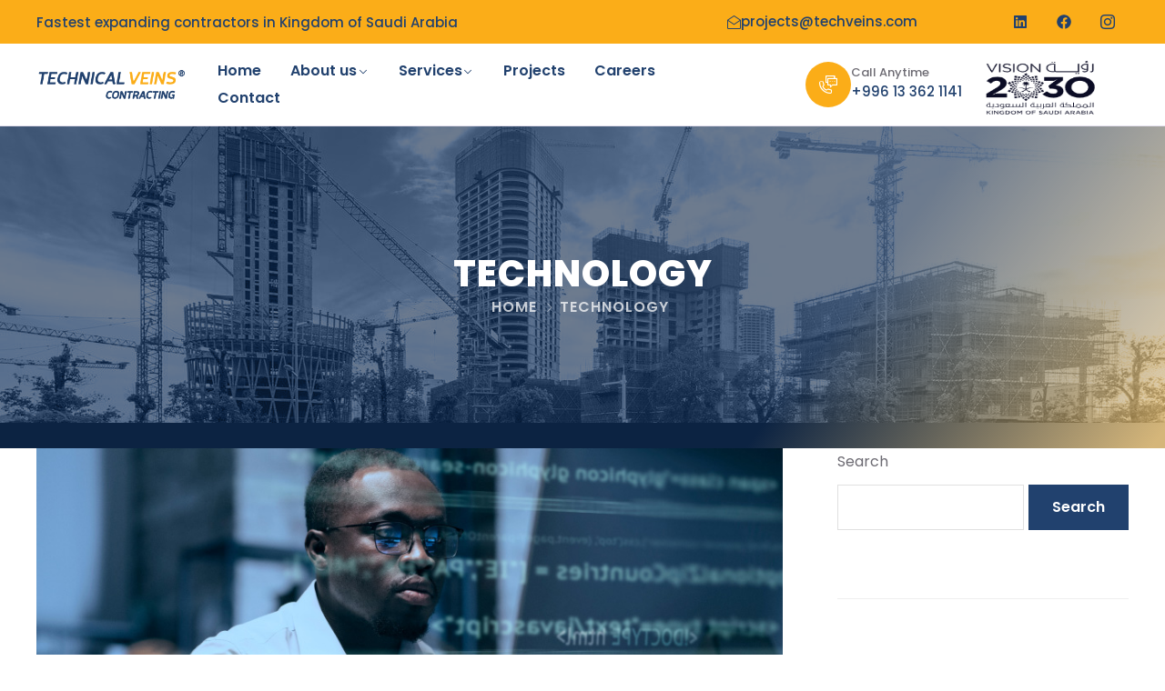

--- FILE ---
content_type: text/html; charset=UTF-8
request_url: https://techveins.com/category/technology/
body_size: 19614
content:
<!DOCTYPE html>
<html lang="en-US" >

<head>
    <meta http-equiv="Content-Type" content="text/html; charset=UTF-8" />
    <link rel="profile" href="//gmpg.org/xfn/11">
    <link rel="pingback" href="https://techveins.com/xmlrpc.php">
    <meta http-equiv="X-UA-Compatible" content="IE=edge">
    <meta name="viewport" content="width=device-width, initial-scale=1, shrink-to-fit=no"/>
    <title>Technology &#8211; Technical Veins Contracting</title>
<meta name='robots' content='max-image-preview:large' />
<link rel='dns-prefetch' href='//maps.googleapis.com' />
<link rel='dns-prefetch' href='//fonts.googleapis.com' />
<link rel="alternate" type="application/rss+xml" title="Technical Veins Contracting &raquo; Feed" href="https://techveins.com/feed/" />
<link rel="alternate" type="application/rss+xml" title="Technical Veins Contracting &raquo; Comments Feed" href="https://techveins.com/comments/feed/" />
<link rel="alternate" type="application/rss+xml" title="Technical Veins Contracting &raquo; Technology Category Feed" href="https://techveins.com/category/technology/feed/" />
		<!-- This site uses the Google Analytics by MonsterInsights plugin v9.11.1 - Using Analytics tracking - https://www.monsterinsights.com/ -->
		<!-- Note: MonsterInsights is not currently configured on this site. The site owner needs to authenticate with Google Analytics in the MonsterInsights settings panel. -->
					<!-- No tracking code set -->
				<!-- / Google Analytics by MonsterInsights -->
		<style id='wp-img-auto-sizes-contain-inline-css' type='text/css'>
img:is([sizes=auto i],[sizes^="auto," i]){contain-intrinsic-size:3000px 1500px}
/*# sourceURL=wp-img-auto-sizes-contain-inline-css */
</style>
<link rel='stylesheet' id='premium-addons-css' href='https://techveins.com/wp-content/plugins/premium-addons-for-elementor/assets/frontend/min-css/premium-addons.min.css?ver=4.10.35' type='text/css' media='all' />
<style id='wp-emoji-styles-inline-css' type='text/css'>

	img.wp-smiley, img.emoji {
		display: inline !important;
		border: none !important;
		box-shadow: none !important;
		height: 1em !important;
		width: 1em !important;
		margin: 0 0.07em !important;
		vertical-align: -0.1em !important;
		background: none !important;
		padding: 0 !important;
	}
/*# sourceURL=wp-emoji-styles-inline-css */
</style>
<link rel='stylesheet' id='wp-block-library-css' href='https://techveins.com/wp-includes/css/dist/block-library/style.min.css?ver=6.9' type='text/css' media='all' />
<style id='wp-block-archives-inline-css' type='text/css'>
.wp-block-archives{box-sizing:border-box}.wp-block-archives-dropdown label{display:block}
/*# sourceURL=https://techveins.com/wp-includes/blocks/archives/style.min.css */
</style>
<style id='wp-block-categories-inline-css' type='text/css'>
.wp-block-categories{box-sizing:border-box}.wp-block-categories.alignleft{margin-right:2em}.wp-block-categories.alignright{margin-left:2em}.wp-block-categories.wp-block-categories-dropdown.aligncenter{text-align:center}.wp-block-categories .wp-block-categories__label{display:block;width:100%}
/*# sourceURL=https://techveins.com/wp-includes/blocks/categories/style.min.css */
</style>
<style id='wp-block-heading-inline-css' type='text/css'>
h1:where(.wp-block-heading).has-background,h2:where(.wp-block-heading).has-background,h3:where(.wp-block-heading).has-background,h4:where(.wp-block-heading).has-background,h5:where(.wp-block-heading).has-background,h6:where(.wp-block-heading).has-background{padding:1.25em 2.375em}h1.has-text-align-left[style*=writing-mode]:where([style*=vertical-lr]),h1.has-text-align-right[style*=writing-mode]:where([style*=vertical-rl]),h2.has-text-align-left[style*=writing-mode]:where([style*=vertical-lr]),h2.has-text-align-right[style*=writing-mode]:where([style*=vertical-rl]),h3.has-text-align-left[style*=writing-mode]:where([style*=vertical-lr]),h3.has-text-align-right[style*=writing-mode]:where([style*=vertical-rl]),h4.has-text-align-left[style*=writing-mode]:where([style*=vertical-lr]),h4.has-text-align-right[style*=writing-mode]:where([style*=vertical-rl]),h5.has-text-align-left[style*=writing-mode]:where([style*=vertical-lr]),h5.has-text-align-right[style*=writing-mode]:where([style*=vertical-rl]),h6.has-text-align-left[style*=writing-mode]:where([style*=vertical-lr]),h6.has-text-align-right[style*=writing-mode]:where([style*=vertical-rl]){rotate:180deg}
/*# sourceURL=https://techveins.com/wp-includes/blocks/heading/style.min.css */
</style>
<style id='wp-block-latest-comments-inline-css' type='text/css'>
ol.wp-block-latest-comments{box-sizing:border-box;margin-left:0}:where(.wp-block-latest-comments:not([style*=line-height] .wp-block-latest-comments__comment)){line-height:1.1}:where(.wp-block-latest-comments:not([style*=line-height] .wp-block-latest-comments__comment-excerpt p)){line-height:1.8}.has-dates :where(.wp-block-latest-comments:not([style*=line-height])),.has-excerpts :where(.wp-block-latest-comments:not([style*=line-height])){line-height:1.5}.wp-block-latest-comments .wp-block-latest-comments{padding-left:0}.wp-block-latest-comments__comment{list-style:none;margin-bottom:1em}.has-avatars .wp-block-latest-comments__comment{list-style:none;min-height:2.25em}.has-avatars .wp-block-latest-comments__comment .wp-block-latest-comments__comment-excerpt,.has-avatars .wp-block-latest-comments__comment .wp-block-latest-comments__comment-meta{margin-left:3.25em}.wp-block-latest-comments__comment-excerpt p{font-size:.875em;margin:.36em 0 1.4em}.wp-block-latest-comments__comment-date{display:block;font-size:.75em}.wp-block-latest-comments .avatar,.wp-block-latest-comments__comment-avatar{border-radius:1.5em;display:block;float:left;height:2.5em;margin-right:.75em;width:2.5em}.wp-block-latest-comments[class*=-font-size] a,.wp-block-latest-comments[style*=font-size] a{font-size:inherit}
/*# sourceURL=https://techveins.com/wp-includes/blocks/latest-comments/style.min.css */
</style>
<style id='wp-block-latest-posts-inline-css' type='text/css'>
.wp-block-latest-posts{box-sizing:border-box}.wp-block-latest-posts.alignleft{margin-right:2em}.wp-block-latest-posts.alignright{margin-left:2em}.wp-block-latest-posts.wp-block-latest-posts__list{list-style:none}.wp-block-latest-posts.wp-block-latest-posts__list li{clear:both;overflow-wrap:break-word}.wp-block-latest-posts.is-grid{display:flex;flex-wrap:wrap}.wp-block-latest-posts.is-grid li{margin:0 1.25em 1.25em 0;width:100%}@media (min-width:600px){.wp-block-latest-posts.columns-2 li{width:calc(50% - .625em)}.wp-block-latest-posts.columns-2 li:nth-child(2n){margin-right:0}.wp-block-latest-posts.columns-3 li{width:calc(33.33333% - .83333em)}.wp-block-latest-posts.columns-3 li:nth-child(3n){margin-right:0}.wp-block-latest-posts.columns-4 li{width:calc(25% - .9375em)}.wp-block-latest-posts.columns-4 li:nth-child(4n){margin-right:0}.wp-block-latest-posts.columns-5 li{width:calc(20% - 1em)}.wp-block-latest-posts.columns-5 li:nth-child(5n){margin-right:0}.wp-block-latest-posts.columns-6 li{width:calc(16.66667% - 1.04167em)}.wp-block-latest-posts.columns-6 li:nth-child(6n){margin-right:0}}:root :where(.wp-block-latest-posts.is-grid){padding:0}:root :where(.wp-block-latest-posts.wp-block-latest-posts__list){padding-left:0}.wp-block-latest-posts__post-author,.wp-block-latest-posts__post-date{display:block;font-size:.8125em}.wp-block-latest-posts__post-excerpt,.wp-block-latest-posts__post-full-content{margin-bottom:1em;margin-top:.5em}.wp-block-latest-posts__featured-image a{display:inline-block}.wp-block-latest-posts__featured-image img{height:auto;max-width:100%;width:auto}.wp-block-latest-posts__featured-image.alignleft{float:left;margin-right:1em}.wp-block-latest-posts__featured-image.alignright{float:right;margin-left:1em}.wp-block-latest-posts__featured-image.aligncenter{margin-bottom:1em;text-align:center}
/*# sourceURL=https://techveins.com/wp-includes/blocks/latest-posts/style.min.css */
</style>
<style id='wp-block-search-inline-css' type='text/css'>
.wp-block-search__button{margin-left:10px;word-break:normal}.wp-block-search__button.has-icon{line-height:0}.wp-block-search__button svg{height:1.25em;min-height:24px;min-width:24px;width:1.25em;fill:currentColor;vertical-align:text-bottom}:where(.wp-block-search__button){border:1px solid #ccc;padding:6px 10px}.wp-block-search__inside-wrapper{display:flex;flex:auto;flex-wrap:nowrap;max-width:100%}.wp-block-search__label{width:100%}.wp-block-search.wp-block-search__button-only .wp-block-search__button{box-sizing:border-box;display:flex;flex-shrink:0;justify-content:center;margin-left:0;max-width:100%}.wp-block-search.wp-block-search__button-only .wp-block-search__inside-wrapper{min-width:0!important;transition-property:width}.wp-block-search.wp-block-search__button-only .wp-block-search__input{flex-basis:100%;transition-duration:.3s}.wp-block-search.wp-block-search__button-only.wp-block-search__searchfield-hidden,.wp-block-search.wp-block-search__button-only.wp-block-search__searchfield-hidden .wp-block-search__inside-wrapper{overflow:hidden}.wp-block-search.wp-block-search__button-only.wp-block-search__searchfield-hidden .wp-block-search__input{border-left-width:0!important;border-right-width:0!important;flex-basis:0;flex-grow:0;margin:0;min-width:0!important;padding-left:0!important;padding-right:0!important;width:0!important}:where(.wp-block-search__input){appearance:none;border:1px solid #949494;flex-grow:1;font-family:inherit;font-size:inherit;font-style:inherit;font-weight:inherit;letter-spacing:inherit;line-height:inherit;margin-left:0;margin-right:0;min-width:3rem;padding:8px;text-decoration:unset!important;text-transform:inherit}:where(.wp-block-search__button-inside .wp-block-search__inside-wrapper){background-color:#fff;border:1px solid #949494;box-sizing:border-box;padding:4px}:where(.wp-block-search__button-inside .wp-block-search__inside-wrapper) .wp-block-search__input{border:none;border-radius:0;padding:0 4px}:where(.wp-block-search__button-inside .wp-block-search__inside-wrapper) .wp-block-search__input:focus{outline:none}:where(.wp-block-search__button-inside .wp-block-search__inside-wrapper) :where(.wp-block-search__button){padding:4px 8px}.wp-block-search.aligncenter .wp-block-search__inside-wrapper{margin:auto}.wp-block[data-align=right] .wp-block-search.wp-block-search__button-only .wp-block-search__inside-wrapper{float:right}
/*# sourceURL=https://techveins.com/wp-includes/blocks/search/style.min.css */
</style>
<style id='wp-block-group-inline-css' type='text/css'>
.wp-block-group{box-sizing:border-box}:where(.wp-block-group.wp-block-group-is-layout-constrained){position:relative}
/*# sourceURL=https://techveins.com/wp-includes/blocks/group/style.min.css */
</style>
<link rel='stylesheet' id='wc-blocks-style-css' href='https://techveins.com/wp-content/plugins/woocommerce/assets/client/blocks/wc-blocks.css?ver=wc-8.9.4' type='text/css' media='all' />
<style id='global-styles-inline-css' type='text/css'>
:root{--wp--preset--aspect-ratio--square: 1;--wp--preset--aspect-ratio--4-3: 4/3;--wp--preset--aspect-ratio--3-4: 3/4;--wp--preset--aspect-ratio--3-2: 3/2;--wp--preset--aspect-ratio--2-3: 2/3;--wp--preset--aspect-ratio--16-9: 16/9;--wp--preset--aspect-ratio--9-16: 9/16;--wp--preset--color--black: #000000;--wp--preset--color--cyan-bluish-gray: #abb8c3;--wp--preset--color--white: #ffffff;--wp--preset--color--pale-pink: #f78da7;--wp--preset--color--vivid-red: #cf2e2e;--wp--preset--color--luminous-vivid-orange: #ff6900;--wp--preset--color--luminous-vivid-amber: #fcb900;--wp--preset--color--light-green-cyan: #7bdcb5;--wp--preset--color--vivid-green-cyan: #00d084;--wp--preset--color--pale-cyan-blue: #8ed1fc;--wp--preset--color--vivid-cyan-blue: #0693e3;--wp--preset--color--vivid-purple: #9b51e0;--wp--preset--gradient--vivid-cyan-blue-to-vivid-purple: linear-gradient(135deg,rgb(6,147,227) 0%,rgb(155,81,224) 100%);--wp--preset--gradient--light-green-cyan-to-vivid-green-cyan: linear-gradient(135deg,rgb(122,220,180) 0%,rgb(0,208,130) 100%);--wp--preset--gradient--luminous-vivid-amber-to-luminous-vivid-orange: linear-gradient(135deg,rgb(252,185,0) 0%,rgb(255,105,0) 100%);--wp--preset--gradient--luminous-vivid-orange-to-vivid-red: linear-gradient(135deg,rgb(255,105,0) 0%,rgb(207,46,46) 100%);--wp--preset--gradient--very-light-gray-to-cyan-bluish-gray: linear-gradient(135deg,rgb(238,238,238) 0%,rgb(169,184,195) 100%);--wp--preset--gradient--cool-to-warm-spectrum: linear-gradient(135deg,rgb(74,234,220) 0%,rgb(151,120,209) 20%,rgb(207,42,186) 40%,rgb(238,44,130) 60%,rgb(251,105,98) 80%,rgb(254,248,76) 100%);--wp--preset--gradient--blush-light-purple: linear-gradient(135deg,rgb(255,206,236) 0%,rgb(152,150,240) 100%);--wp--preset--gradient--blush-bordeaux: linear-gradient(135deg,rgb(254,205,165) 0%,rgb(254,45,45) 50%,rgb(107,0,62) 100%);--wp--preset--gradient--luminous-dusk: linear-gradient(135deg,rgb(255,203,112) 0%,rgb(199,81,192) 50%,rgb(65,88,208) 100%);--wp--preset--gradient--pale-ocean: linear-gradient(135deg,rgb(255,245,203) 0%,rgb(182,227,212) 50%,rgb(51,167,181) 100%);--wp--preset--gradient--electric-grass: linear-gradient(135deg,rgb(202,248,128) 0%,rgb(113,206,126) 100%);--wp--preset--gradient--midnight: linear-gradient(135deg,rgb(2,3,129) 0%,rgb(40,116,252) 100%);--wp--preset--font-size--small: 13px;--wp--preset--font-size--medium: 20px;--wp--preset--font-size--large: 36px;--wp--preset--font-size--x-large: 42px;--wp--preset--spacing--20: 0.44rem;--wp--preset--spacing--30: 0.67rem;--wp--preset--spacing--40: 1rem;--wp--preset--spacing--50: 1.5rem;--wp--preset--spacing--60: 2.25rem;--wp--preset--spacing--70: 3.38rem;--wp--preset--spacing--80: 5.06rem;--wp--preset--shadow--natural: 6px 6px 9px rgba(0, 0, 0, 0.2);--wp--preset--shadow--deep: 12px 12px 50px rgba(0, 0, 0, 0.4);--wp--preset--shadow--sharp: 6px 6px 0px rgba(0, 0, 0, 0.2);--wp--preset--shadow--outlined: 6px 6px 0px -3px rgb(255, 255, 255), 6px 6px rgb(0, 0, 0);--wp--preset--shadow--crisp: 6px 6px 0px rgb(0, 0, 0);}:where(.is-layout-flex){gap: 0.5em;}:where(.is-layout-grid){gap: 0.5em;}body .is-layout-flex{display: flex;}.is-layout-flex{flex-wrap: wrap;align-items: center;}.is-layout-flex > :is(*, div){margin: 0;}body .is-layout-grid{display: grid;}.is-layout-grid > :is(*, div){margin: 0;}:where(.wp-block-columns.is-layout-flex){gap: 2em;}:where(.wp-block-columns.is-layout-grid){gap: 2em;}:where(.wp-block-post-template.is-layout-flex){gap: 1.25em;}:where(.wp-block-post-template.is-layout-grid){gap: 1.25em;}.has-black-color{color: var(--wp--preset--color--black) !important;}.has-cyan-bluish-gray-color{color: var(--wp--preset--color--cyan-bluish-gray) !important;}.has-white-color{color: var(--wp--preset--color--white) !important;}.has-pale-pink-color{color: var(--wp--preset--color--pale-pink) !important;}.has-vivid-red-color{color: var(--wp--preset--color--vivid-red) !important;}.has-luminous-vivid-orange-color{color: var(--wp--preset--color--luminous-vivid-orange) !important;}.has-luminous-vivid-amber-color{color: var(--wp--preset--color--luminous-vivid-amber) !important;}.has-light-green-cyan-color{color: var(--wp--preset--color--light-green-cyan) !important;}.has-vivid-green-cyan-color{color: var(--wp--preset--color--vivid-green-cyan) !important;}.has-pale-cyan-blue-color{color: var(--wp--preset--color--pale-cyan-blue) !important;}.has-vivid-cyan-blue-color{color: var(--wp--preset--color--vivid-cyan-blue) !important;}.has-vivid-purple-color{color: var(--wp--preset--color--vivid-purple) !important;}.has-black-background-color{background-color: var(--wp--preset--color--black) !important;}.has-cyan-bluish-gray-background-color{background-color: var(--wp--preset--color--cyan-bluish-gray) !important;}.has-white-background-color{background-color: var(--wp--preset--color--white) !important;}.has-pale-pink-background-color{background-color: var(--wp--preset--color--pale-pink) !important;}.has-vivid-red-background-color{background-color: var(--wp--preset--color--vivid-red) !important;}.has-luminous-vivid-orange-background-color{background-color: var(--wp--preset--color--luminous-vivid-orange) !important;}.has-luminous-vivid-amber-background-color{background-color: var(--wp--preset--color--luminous-vivid-amber) !important;}.has-light-green-cyan-background-color{background-color: var(--wp--preset--color--light-green-cyan) !important;}.has-vivid-green-cyan-background-color{background-color: var(--wp--preset--color--vivid-green-cyan) !important;}.has-pale-cyan-blue-background-color{background-color: var(--wp--preset--color--pale-cyan-blue) !important;}.has-vivid-cyan-blue-background-color{background-color: var(--wp--preset--color--vivid-cyan-blue) !important;}.has-vivid-purple-background-color{background-color: var(--wp--preset--color--vivid-purple) !important;}.has-black-border-color{border-color: var(--wp--preset--color--black) !important;}.has-cyan-bluish-gray-border-color{border-color: var(--wp--preset--color--cyan-bluish-gray) !important;}.has-white-border-color{border-color: var(--wp--preset--color--white) !important;}.has-pale-pink-border-color{border-color: var(--wp--preset--color--pale-pink) !important;}.has-vivid-red-border-color{border-color: var(--wp--preset--color--vivid-red) !important;}.has-luminous-vivid-orange-border-color{border-color: var(--wp--preset--color--luminous-vivid-orange) !important;}.has-luminous-vivid-amber-border-color{border-color: var(--wp--preset--color--luminous-vivid-amber) !important;}.has-light-green-cyan-border-color{border-color: var(--wp--preset--color--light-green-cyan) !important;}.has-vivid-green-cyan-border-color{border-color: var(--wp--preset--color--vivid-green-cyan) !important;}.has-pale-cyan-blue-border-color{border-color: var(--wp--preset--color--pale-cyan-blue) !important;}.has-vivid-cyan-blue-border-color{border-color: var(--wp--preset--color--vivid-cyan-blue) !important;}.has-vivid-purple-border-color{border-color: var(--wp--preset--color--vivid-purple) !important;}.has-vivid-cyan-blue-to-vivid-purple-gradient-background{background: var(--wp--preset--gradient--vivid-cyan-blue-to-vivid-purple) !important;}.has-light-green-cyan-to-vivid-green-cyan-gradient-background{background: var(--wp--preset--gradient--light-green-cyan-to-vivid-green-cyan) !important;}.has-luminous-vivid-amber-to-luminous-vivid-orange-gradient-background{background: var(--wp--preset--gradient--luminous-vivid-amber-to-luminous-vivid-orange) !important;}.has-luminous-vivid-orange-to-vivid-red-gradient-background{background: var(--wp--preset--gradient--luminous-vivid-orange-to-vivid-red) !important;}.has-very-light-gray-to-cyan-bluish-gray-gradient-background{background: var(--wp--preset--gradient--very-light-gray-to-cyan-bluish-gray) !important;}.has-cool-to-warm-spectrum-gradient-background{background: var(--wp--preset--gradient--cool-to-warm-spectrum) !important;}.has-blush-light-purple-gradient-background{background: var(--wp--preset--gradient--blush-light-purple) !important;}.has-blush-bordeaux-gradient-background{background: var(--wp--preset--gradient--blush-bordeaux) !important;}.has-luminous-dusk-gradient-background{background: var(--wp--preset--gradient--luminous-dusk) !important;}.has-pale-ocean-gradient-background{background: var(--wp--preset--gradient--pale-ocean) !important;}.has-electric-grass-gradient-background{background: var(--wp--preset--gradient--electric-grass) !important;}.has-midnight-gradient-background{background: var(--wp--preset--gradient--midnight) !important;}.has-small-font-size{font-size: var(--wp--preset--font-size--small) !important;}.has-medium-font-size{font-size: var(--wp--preset--font-size--medium) !important;}.has-large-font-size{font-size: var(--wp--preset--font-size--large) !important;}.has-x-large-font-size{font-size: var(--wp--preset--font-size--x-large) !important;}
/*# sourceURL=global-styles-inline-css */
</style>

<style id='classic-theme-styles-inline-css' type='text/css'>
/*! This file is auto-generated */
.wp-block-button__link{color:#fff;background-color:#32373c;border-radius:9999px;box-shadow:none;text-decoration:none;padding:calc(.667em + 2px) calc(1.333em + 2px);font-size:1.125em}.wp-block-file__button{background:#32373c;color:#fff;text-decoration:none}
/*# sourceURL=/wp-includes/css/classic-themes.min.css */
</style>
<link rel='stylesheet' id='contact-form-7-css' href='https://techveins.com/wp-content/plugins/contact-form-7/includes/css/styles.css?ver=5.9.5' type='text/css' media='all' />
<link rel='stylesheet' id='career-style-css' href='https://techveins.com/wp-content/plugins/ova-career/assets/css/style.css?ver=6.9' type='text/css' media='all' />
<link rel='stylesheet' id='project_style-css' href='https://techveins.com/wp-content/plugins/ova-project/assets/css/style.css?ver=6.9' type='text/css' media='all' />
<link rel='stylesheet' id='team_style-css' href='https://techveins.com/wp-content/plugins/ova-team/assets/css/style.css?ver=6.9' type='text/css' media='all' />
<link rel='stylesheet' id='woocommerce-layout-css' href='https://techveins.com/wp-content/plugins/woocommerce/assets/css/woocommerce-layout.css?ver=8.9.4' type='text/css' media='all' />
<link rel='stylesheet' id='woocommerce-smallscreen-css' href='https://techveins.com/wp-content/plugins/woocommerce/assets/css/woocommerce-smallscreen.css?ver=8.9.4' type='text/css' media='only screen and (max-width: 768px)' />
<link rel='stylesheet' id='woocommerce-general-css' href='https://techveins.com/wp-content/plugins/woocommerce/assets/css/woocommerce.css?ver=8.9.4' type='text/css' media='all' />
<style id='woocommerce-inline-inline-css' type='text/css'>
.woocommerce form .form-row .required { visibility: visible; }
/*# sourceURL=woocommerce-inline-inline-css */
</style>
<link rel='stylesheet' id='eae-css-css' href='https://techveins.com/wp-content/plugins/addon-elements-for-elementor-page-builder/assets/css/eae.min.css?ver=1.13.6' type='text/css' media='all' />
<link rel='stylesheet' id='eae-peel-css-css' href='https://techveins.com/wp-content/plugins/addon-elements-for-elementor-page-builder/assets/lib/peel/peel.css?ver=1.13.6' type='text/css' media='all' />
<link rel='stylesheet' id='font-awesome-4-shim-css' href='https://techveins.com/wp-content/plugins/elementor/assets/lib/font-awesome/css/v4-shims.min.css?ver=1.0' type='text/css' media='all' />
<link rel='stylesheet' id='font-awesome-5-all-css' href='https://techveins.com/wp-content/plugins/elementor/assets/lib/font-awesome/css/all.min.css?ver=4.10.35' type='text/css' media='all' />
<link rel='stylesheet' id='vegas-css-css' href='https://techveins.com/wp-content/plugins/addon-elements-for-elementor-page-builder/assets/lib/vegas/vegas.min.css?ver=2.4.0' type='text/css' media='all' />
<link rel='stylesheet' id='ova-google-fonts-css' href='//fonts.googleapis.com/css?family=Poppins%3A100%2C200%2C300%2C400%2C500%2C600%2C700%2C800%2C900' type='text/css' media='all' />
<link rel='stylesheet' id='carousel-css' href='https://techveins.com/wp-content/themes/infetech/assets/libs/carousel/assets/owl.carousel.min.css' type='text/css' media='all' />
<link rel='stylesheet' id='ova-animate-css' href='https://techveins.com/wp-content/themes/infetech/assets/libs/animations/animate.css' type='text/css' media='all' />
<link rel='stylesheet' id='ovaicon-css' href='https://techveins.com/wp-content/themes/infetech/assets/libs/ovaicon/font/ovaicon.css' type='text/css' media='all' />
<link rel='stylesheet' id='flaticon-css' href='https://techveins.com/wp-content/themes/infetech/assets/libs/flaticon/font/flaticon.css' type='text/css' media='all' />
<link rel='stylesheet' id='flaticon_infetech-css' href='https://techveins.com/wp-content/themes/infetech/assets/libs/flaticon_infetech/font/flaticon_infetech.css' type='text/css' media='all' />
<link rel='stylesheet' id='flaticon_new-css' href='https://techveins.com/wp-content/themes/infetech/assets/libs/flaticon_new/font/flaticon_new.css' type='text/css' media='all' />
<link rel='stylesheet' id='icomoon-css' href='https://techveins.com/wp-content/themes/infetech/assets/libs/icomoon/style.css' type='text/css' media='all' />
<link rel='stylesheet' id='fontawesome-css' href='https://techveins.com/wp-content/themes/infetech/assets/libs/fontawesome/css/all.min.css' type='text/css' media='all' />
<link rel='stylesheet' id='infetech-style-css' href='https://techveins.com/wp-content/themes/infetech/style.css?ver=6.9' type='text/css' media='all' />
<style id='infetech-style-inline-css' type='text/css'>
:root{--primary: #21416e;--secondary: #fbad18;--text: #6C6A72;--heading: #1D1729;--light: #E4E0EE;--background-color: #F4F2F9;--primary-font: Poppins;--font-size: 16px;--line-height: 1.9;--letter-spacing: 0px;--width-sidebar: 320px;--main-content:  calc( 100% - 320px );--container-width: 1290px;--boxed-offset: 20px;--woo-layout: woo_layout_2l;--woo-width-sidebar: 270px;--woo-main-content:  calc( 100% - 270px );}@media (min-width: 1024px) and ( max-width: 1350px ){
		        body .row_site,
		        body .elementor-section.elementor-section-boxed>.elementor-container{
		            max-width: 100%;
		            padding-left: 30px;
		            padding-right: 30px;
		        }
		    }
/*# sourceURL=infetech-style-inline-css */
</style>
<link rel='stylesheet' id='ova_megamenu_css-css' href='https://techveins.com/wp-content/plugins/ova-megamenu/assets/css/frontend/style.css' type='text/css' media='all' />
<script type="text/javascript" src="https://techveins.com/wp-includes/js/jquery/jquery.min.js?ver=3.7.1" id="jquery-core-js"></script>
<script type="text/javascript" src="https://techveins.com/wp-includes/js/jquery/jquery-migrate.min.js?ver=3.4.1" id="jquery-migrate-js"></script>
<script type="text/javascript" src="https://maps.googleapis.com/maps/api/js?key=AIzaSyBvfNDeFf6zIzOdlUM7fXAhLZkUSt1spdE&amp;libraries=places&amp;ver=1" id="pw-google-maps-api-js"></script>
<script type="text/javascript" src="https://techveins.com/wp-content/plugins/woocommerce/assets/js/jquery-blockui/jquery.blockUI.min.js?ver=2.7.0-wc.8.9.4" id="jquery-blockui-js" defer="defer" data-wp-strategy="defer"></script>
<script type="text/javascript" id="wc-add-to-cart-js-extra">
/* <![CDATA[ */
var wc_add_to_cart_params = {"ajax_url":"/wp-admin/admin-ajax.php","wc_ajax_url":"/?wc-ajax=%%endpoint%%","i18n_view_cart":"View cart","cart_url":"https://techveins.com/cart/","is_cart":"","cart_redirect_after_add":"no"};
//# sourceURL=wc-add-to-cart-js-extra
/* ]]> */
</script>
<script type="text/javascript" src="https://techveins.com/wp-content/plugins/woocommerce/assets/js/frontend/add-to-cart.min.js?ver=8.9.4" id="wc-add-to-cart-js" defer="defer" data-wp-strategy="defer"></script>
<script type="text/javascript" src="https://techveins.com/wp-content/plugins/woocommerce/assets/js/js-cookie/js.cookie.min.js?ver=2.1.4-wc.8.9.4" id="js-cookie-js" defer="defer" data-wp-strategy="defer"></script>
<script type="text/javascript" id="woocommerce-js-extra">
/* <![CDATA[ */
var woocommerce_params = {"ajax_url":"/wp-admin/admin-ajax.php","wc_ajax_url":"/?wc-ajax=%%endpoint%%"};
//# sourceURL=woocommerce-js-extra
/* ]]> */
</script>
<script type="text/javascript" src="https://techveins.com/wp-content/plugins/woocommerce/assets/js/frontend/woocommerce.min.js?ver=8.9.4" id="woocommerce-js" defer="defer" data-wp-strategy="defer"></script>
<script type="text/javascript" src="https://techveins.com/wp-content/plugins/addon-elements-for-elementor-page-builder/assets/js/iconHelper.js?ver=1.0" id="eae-iconHelper-js"></script>
<link rel="https://api.w.org/" href="https://techveins.com/wp-json/" /><link rel="alternate" title="JSON" type="application/json" href="https://techveins.com/wp-json/wp/v2/categories/24" /><link rel="EditURI" type="application/rsd+xml" title="RSD" href="https://techveins.com/xmlrpc.php?rsd" />
<meta name="generator" content="WordPress 6.9" />
<meta name="generator" content="WooCommerce 8.9.4" />
		<script>
			( function() {
				window.onpageshow = function( event ) {
					// Defined window.wpforms means that a form exists on a page.
					// If so and back/forward button has been clicked,
					// force reload a page to prevent the submit button state stuck.
					if ( typeof window.wpforms !== 'undefined' && event.persisted ) {
						window.location.reload();
					}
				};
			}() );
		</script>
			<noscript><style>.woocommerce-product-gallery{ opacity: 1 !important; }</style></noscript>
	<meta name="generator" content="Elementor 3.21.8; features: e_optimized_assets_loading, e_optimized_css_loading, e_font_icon_svg, additional_custom_breakpoints, e_lazyload; settings: css_print_method-external, google_font-enabled, font_display-swap">
			<style>
				.e-con.e-parent:nth-of-type(n+4):not(.e-lazyloaded):not(.e-no-lazyload),
				.e-con.e-parent:nth-of-type(n+4):not(.e-lazyloaded):not(.e-no-lazyload) * {
					background-image: none !important;
				}
				@media screen and (max-height: 1024px) {
					.e-con.e-parent:nth-of-type(n+3):not(.e-lazyloaded):not(.e-no-lazyload),
					.e-con.e-parent:nth-of-type(n+3):not(.e-lazyloaded):not(.e-no-lazyload) * {
						background-image: none !important;
					}
				}
				@media screen and (max-height: 640px) {
					.e-con.e-parent:nth-of-type(n+2):not(.e-lazyloaded):not(.e-no-lazyload),
					.e-con.e-parent:nth-of-type(n+2):not(.e-lazyloaded):not(.e-no-lazyload) * {
						background-image: none !important;
					}
				}
			</style>
			<meta name="generator" content="Powered by Slider Revolution 6.7.3 - responsive, Mobile-Friendly Slider Plugin for WordPress with comfortable drag and drop interface." />
<link rel="icon" href="https://techveins.com/wp-content/uploads/2024/06/technical-veins-logo-02-150x150.png" sizes="32x32" />
<link rel="icon" href="https://techveins.com/wp-content/uploads/2024/06/technical-veins-logo-02.png" sizes="192x192" />
<link rel="apple-touch-icon" href="https://techveins.com/wp-content/uploads/2024/06/technical-veins-logo-02.png" />
<meta name="msapplication-TileImage" content="https://techveins.com/wp-content/uploads/2024/06/technical-veins-logo-02.png" />
<script>function setREVStartSize(e){
			//window.requestAnimationFrame(function() {
				window.RSIW = window.RSIW===undefined ? window.innerWidth : window.RSIW;
				window.RSIH = window.RSIH===undefined ? window.innerHeight : window.RSIH;
				try {
					var pw = document.getElementById(e.c).parentNode.offsetWidth,
						newh;
					pw = pw===0 || isNaN(pw) || (e.l=="fullwidth" || e.layout=="fullwidth") ? window.RSIW : pw;
					e.tabw = e.tabw===undefined ? 0 : parseInt(e.tabw);
					e.thumbw = e.thumbw===undefined ? 0 : parseInt(e.thumbw);
					e.tabh = e.tabh===undefined ? 0 : parseInt(e.tabh);
					e.thumbh = e.thumbh===undefined ? 0 : parseInt(e.thumbh);
					e.tabhide = e.tabhide===undefined ? 0 : parseInt(e.tabhide);
					e.thumbhide = e.thumbhide===undefined ? 0 : parseInt(e.thumbhide);
					e.mh = e.mh===undefined || e.mh=="" || e.mh==="auto" ? 0 : parseInt(e.mh,0);
					if(e.layout==="fullscreen" || e.l==="fullscreen")
						newh = Math.max(e.mh,window.RSIH);
					else{
						e.gw = Array.isArray(e.gw) ? e.gw : [e.gw];
						for (var i in e.rl) if (e.gw[i]===undefined || e.gw[i]===0) e.gw[i] = e.gw[i-1];
						e.gh = e.el===undefined || e.el==="" || (Array.isArray(e.el) && e.el.length==0)? e.gh : e.el;
						e.gh = Array.isArray(e.gh) ? e.gh : [e.gh];
						for (var i in e.rl) if (e.gh[i]===undefined || e.gh[i]===0) e.gh[i] = e.gh[i-1];
											
						var nl = new Array(e.rl.length),
							ix = 0,
							sl;
						e.tabw = e.tabhide>=pw ? 0 : e.tabw;
						e.thumbw = e.thumbhide>=pw ? 0 : e.thumbw;
						e.tabh = e.tabhide>=pw ? 0 : e.tabh;
						e.thumbh = e.thumbhide>=pw ? 0 : e.thumbh;
						for (var i in e.rl) nl[i] = e.rl[i]<window.RSIW ? 0 : e.rl[i];
						sl = nl[0];
						for (var i in nl) if (sl>nl[i] && nl[i]>0) { sl = nl[i]; ix=i;}
						var m = pw>(e.gw[ix]+e.tabw+e.thumbw) ? 1 : (pw-(e.tabw+e.thumbw)) / (e.gw[ix]);
						newh =  (e.gh[ix] * m) + (e.tabh + e.thumbh);
					}
					var el = document.getElementById(e.c);
					if (el!==null && el) el.style.height = newh+"px";
					el = document.getElementById(e.c+"_wrapper");
					if (el!==null && el) {
						el.style.height = newh+"px";
						el.style.display = "block";
					}
				} catch(e){
					console.log("Failure at Presize of Slider:" + e)
				}
			//});
		  };</script>
		<style type="text/css" id="wp-custom-css">
			header.page-header {
    display: none !important;
}
.ova-contact-info .circle {
    border-radius: 50%;
    background-image: -moz-linear-gradient(0deg, #5f2dee 0%, #b882fc 100%);
    background-image: -webkit-linear-gradient(0deg, #21416e 0%, #f18200 100%);
    background-image: -ms-linear-gradient(0deg, #5f2dee 0%, #b882fc 100%);
    box-shadow: 0 5px 30px 0 rgba(0, 0, 0, .1);
}

article.post-wrap {
    margin-bottom: 0px;
}
body #main-content {
    margin-bottom: 0px;
}
.elementor-28 .elementor-element.elementor-element-557b230 > .elementor-element-populated {
    border-style: solid;
    border-width: 0px 0px 0px 10px;
    border-color: #fbad18 !important;
    transition: background 0.3s, border 0.3s, border-radius 0.3s, box-shadow 0.3s;
    padding: 70px 100px 70px 100px;
}
.ova-contact-page input {
    border-color: #b7bbc0;
   
}
.ova-contact-page .ova-textarea textarea {
    border-color: #b7bbc0;
}
.ova-contact-page .ova-submit button {
    background: linear-gradient(279.42deg, rgba(101, 45, 143, 0) -71.91%, rgba(0, 82, 248, .51) -28.36%, #fbad18 60.31%);
}
.ova-geometry3 .geometry5 {
   
    display: none !important;
}
.ova-geometry-header-banner .geometry-header {
    
    display: none !important;
}

.contactdetails{
	box-shadow: 0 0 34px 0 rgba(0,0,0,.18)!important;
	border-radius:0px 20px 20px 0px;
}
.wpcf7-form .wpcf7-submit{
	background: #FBAD18 !important
}
.elementor-16097 .elementor-element.elementor-element-b01efa2 .ova-service-2 .description {
   
    text-align: justify;
}
.elementor-16097 .elementor-element.elementor-element-8457768 .ova-service-2 .description {
   
    text-align: justify;
    letter-spacing: 0.3px;
}
.elementor-16097 .elementor-element.elementor-element-5956897 .ova-service-2 .description {
    
    text-align: justify;
}
.elementor-16097 .elementor-element.elementor-element-1998485 .ova-service-2 .description {
   
    text-align: justify;
}

.ova-service-2 .description{
	text-align:justify !important;
}
button.menu-toggle:hover {
    background-color: #fff0 !important;
    color: #fff;
}
.forminator-button-submit{
	width:100% !important;
	padding:15px !important
}
.forminator-label{
	font-size:14px !important;
	font-family:poppins !important;
	color: #21416E !important
}
.ova-service-2.ova-service-2-template8 .icon {
   
    display: none !important;
}
.elementor *, .elementor :after, .elementor :before {
    box-sizing: border-box;
    list-style: none;
}		</style>
		<style id="wpforms-css-vars-root">
				:root {
					--wpforms-field-border-radius: 3px;
--wpforms-field-border-style: solid;
--wpforms-field-border-size: 1px;
--wpforms-field-background-color: #ffffff;
--wpforms-field-border-color: rgba( 0, 0, 0, 0.25 );
--wpforms-field-border-color-spare: rgba( 0, 0, 0, 0.25 );
--wpforms-field-text-color: rgba( 0, 0, 0, 0.7 );
--wpforms-field-menu-color: #ffffff;
--wpforms-label-color: rgba( 0, 0, 0, 0.85 );
--wpforms-label-sublabel-color: rgba( 0, 0, 0, 0.55 );
--wpforms-label-error-color: #d63637;
--wpforms-button-border-radius: 3px;
--wpforms-button-border-style: none;
--wpforms-button-border-size: 1px;
--wpforms-button-background-color: #066aab;
--wpforms-button-border-color: #066aab;
--wpforms-button-text-color: #ffffff;
--wpforms-page-break-color: #066aab;
--wpforms-background-image: none;
--wpforms-background-position: center center;
--wpforms-background-repeat: no-repeat;
--wpforms-background-size: cover;
--wpforms-background-width: 100px;
--wpforms-background-height: 100px;
--wpforms-background-color: rgba( 0, 0, 0, 0 );
--wpforms-background-url: none;
--wpforms-container-padding: 0px;
--wpforms-container-border-style: none;
--wpforms-container-border-width: 1px;
--wpforms-container-border-color: #000000;
--wpforms-container-border-radius: 3px;
--wpforms-field-size-input-height: 43px;
--wpforms-field-size-input-spacing: 15px;
--wpforms-field-size-font-size: 16px;
--wpforms-field-size-line-height: 19px;
--wpforms-field-size-padding-h: 14px;
--wpforms-field-size-checkbox-size: 16px;
--wpforms-field-size-sublabel-spacing: 5px;
--wpforms-field-size-icon-size: 1;
--wpforms-label-size-font-size: 16px;
--wpforms-label-size-line-height: 19px;
--wpforms-label-size-sublabel-font-size: 14px;
--wpforms-label-size-sublabel-line-height: 17px;
--wpforms-button-size-font-size: 17px;
--wpforms-button-size-height: 41px;
--wpforms-button-size-padding-h: 15px;
--wpforms-button-size-margin-top: 10px;
--wpforms-container-shadow-size-box-shadow: none;

				}
			</style><link rel='stylesheet' id='elementor-frontend-css' href='https://techveins.com/wp-content/plugins/elementor/assets/css/frontend-lite.min.css?ver=3.21.8' type='text/css' media='all' />
<link rel='stylesheet' id='elementor-post-2442-css' href='https://techveins.com/wp-content/uploads/elementor/css/post-2442.css?ver=1768387351' type='text/css' media='all' />
<link rel='stylesheet' id='elementor-post-30-css' href='https://techveins.com/wp-content/uploads/elementor/css/post-30.css?ver=1768370583' type='text/css' media='all' />
<link rel='stylesheet' id='swiper-css' href='https://techveins.com/wp-content/plugins/elementor/assets/lib/swiper/v8/css/swiper.min.css?ver=8.4.5' type='text/css' media='all' />
<link rel='stylesheet' id='elementor-post-8-css' href='https://techveins.com/wp-content/uploads/elementor/css/post-8.css?ver=1720087847' type='text/css' media='all' />
<link rel='stylesheet' id='google-fonts-1-css' href='https://fonts.googleapis.com/css?family=Poppins%3A100%2C100italic%2C200%2C200italic%2C300%2C300italic%2C400%2C400italic%2C500%2C500italic%2C600%2C600italic%2C700%2C700italic%2C800%2C800italic%2C900%2C900italic%7CRoboto%3A100%2C100italic%2C200%2C200italic%2C300%2C300italic%2C400%2C400italic%2C500%2C500italic%2C600%2C600italic%2C700%2C700italic%2C800%2C800italic%2C900%2C900italic%7CRoboto+Slab%3A100%2C100italic%2C200%2C200italic%2C300%2C300italic%2C400%2C400italic%2C500%2C500italic%2C600%2C600italic%2C700%2C700italic%2C800%2C800italic%2C900%2C900italic&#038;display=swap&#038;ver=6.9' type='text/css' media='all' />
<link rel='stylesheet' id='rs-plugin-settings-css' href='//techveins.com/wp-content/plugins/revslider/sr6/assets/css/rs6.css?ver=6.7.3' type='text/css' media='all' />
<style id='rs-plugin-settings-inline-css' type='text/css'>
#rs-demo-id {}
/*# sourceURL=rs-plugin-settings-inline-css */
</style>
</head>

<body class="archive category category-technology category-24 wp-embed-responsive wp-theme-infetech theme-infetech woocommerce-no-js chrome has-post-thumbnail layout_2r woo_layout_2l elementor-default elementor-kit-8" >

	
	
	    
    <div class="ovamegamenu_container_default"></div>
	<div class="wrap-fullwidth"><div class="inside-content">

	
		<div data-elementor-type="wp-post" data-elementor-id="2442" class="elementor elementor-2442">
						<section class="has_eae_slider elementor-section elementor-top-section elementor-element elementor-element-695c6a3 elementor-section-boxed elementor-section-height-default elementor-section-height-default" data-id="695c6a3" data-element_type="section" data-settings="{&quot;background_background&quot;:&quot;classic&quot;}">
						<div class="elementor-container elementor-column-gap-default">
					<div class="has_eae_slider elementor-column elementor-col-33 elementor-top-column elementor-element elementor-element-6dd67ea elementor-hidden-mobile" data-id="6dd67ea" data-element_type="column">
			<div class="elementor-widget-wrap elementor-element-populated">
						<div class="elementor-element elementor-element-e2a4afc elementor-widget elementor-widget-heading" data-id="e2a4afc" data-element_type="widget" data-widget_type="heading.default">
				<div class="elementor-widget-container">
			<style>/*! elementor - v3.21.0 - 26-05-2024 */
.elementor-heading-title{padding:0;margin:0;line-height:1}.elementor-widget-heading .elementor-heading-title[class*=elementor-size-]>a{color:inherit;font-size:inherit;line-height:inherit}.elementor-widget-heading .elementor-heading-title.elementor-size-small{font-size:15px}.elementor-widget-heading .elementor-heading-title.elementor-size-medium{font-size:19px}.elementor-widget-heading .elementor-heading-title.elementor-size-large{font-size:29px}.elementor-widget-heading .elementor-heading-title.elementor-size-xl{font-size:39px}.elementor-widget-heading .elementor-heading-title.elementor-size-xxl{font-size:59px}</style><p class="elementor-heading-title elementor-size-default">Fastest expanding contractors in Kingdom of Saudi Arabia</p>		</div>
				</div>
					</div>
		</div>
				<div class="has_eae_slider elementor-column elementor-col-33 elementor-top-column elementor-element elementor-element-f19fb8f" data-id="f19fb8f" data-element_type="column">
			<div class="elementor-widget-wrap elementor-element-populated">
						<div class="elementor-element elementor-element-550b1a8 elementor-widget__width-auto elementor-widget elementor-widget-infetech_elementor_contact_info" data-id="550b1a8" data-element_type="widget" data-widget_type="infetech_elementor_contact_info.default">
				<div class="elementor-widget-container">
						<div class="ova-contact-info template1">
				
													    	<div class="icon">
							<i class="flaticoninfetech- flaticon-infetech-envelope"></i>
						</div>
								    				
				<div class="contact">
					
					
					<ul class="info">
													<li class="item">

																			<a href="mailto:projects@techveins.com " title="email">
												projects@techveins.com											</a>
																	</li>
											</ul>

				</div>

			</div>

				</div>
				</div>
					</div>
		</div>
				<div class="has_eae_slider elementor-column elementor-col-33 elementor-top-column elementor-element elementor-element-cab672d" data-id="cab672d" data-element_type="column">
			<div class="elementor-widget-wrap elementor-element-populated">
						<div class="elementor-element elementor-element-9878000 elementor-shape-circle e-grid-align-right elementor-widget__width-initial elementor-widget-mobile__width-initial elementor-grid-0 elementor-widget elementor-widget-social-icons" data-id="9878000" data-element_type="widget" data-widget_type="social-icons.default">
				<div class="elementor-widget-container">
			<style>/*! elementor - v3.21.0 - 26-05-2024 */
.elementor-widget-social-icons.elementor-grid-0 .elementor-widget-container,.elementor-widget-social-icons.elementor-grid-mobile-0 .elementor-widget-container,.elementor-widget-social-icons.elementor-grid-tablet-0 .elementor-widget-container{line-height:1;font-size:0}.elementor-widget-social-icons:not(.elementor-grid-0):not(.elementor-grid-tablet-0):not(.elementor-grid-mobile-0) .elementor-grid{display:inline-grid}.elementor-widget-social-icons .elementor-grid{grid-column-gap:var(--grid-column-gap,5px);grid-row-gap:var(--grid-row-gap,5px);grid-template-columns:var(--grid-template-columns);justify-content:var(--justify-content,center);justify-items:var(--justify-content,center)}.elementor-icon.elementor-social-icon{font-size:var(--icon-size,25px);line-height:var(--icon-size,25px);width:calc(var(--icon-size, 25px) + 2 * var(--icon-padding, .5em));height:calc(var(--icon-size, 25px) + 2 * var(--icon-padding, .5em))}.elementor-social-icon{--e-social-icon-icon-color:#fff;display:inline-flex;background-color:#69727d;align-items:center;justify-content:center;text-align:center;cursor:pointer}.elementor-social-icon i{color:var(--e-social-icon-icon-color)}.elementor-social-icon svg{fill:var(--e-social-icon-icon-color)}.elementor-social-icon:last-child{margin:0}.elementor-social-icon:hover{opacity:.9;color:#fff}.elementor-social-icon-android{background-color:#a4c639}.elementor-social-icon-apple{background-color:#999}.elementor-social-icon-behance{background-color:#1769ff}.elementor-social-icon-bitbucket{background-color:#205081}.elementor-social-icon-codepen{background-color:#000}.elementor-social-icon-delicious{background-color:#39f}.elementor-social-icon-deviantart{background-color:#05cc47}.elementor-social-icon-digg{background-color:#005be2}.elementor-social-icon-dribbble{background-color:#ea4c89}.elementor-social-icon-elementor{background-color:#d30c5c}.elementor-social-icon-envelope{background-color:#ea4335}.elementor-social-icon-facebook,.elementor-social-icon-facebook-f{background-color:#3b5998}.elementor-social-icon-flickr{background-color:#0063dc}.elementor-social-icon-foursquare{background-color:#2d5be3}.elementor-social-icon-free-code-camp,.elementor-social-icon-freecodecamp{background-color:#006400}.elementor-social-icon-github{background-color:#333}.elementor-social-icon-gitlab{background-color:#e24329}.elementor-social-icon-globe{background-color:#69727d}.elementor-social-icon-google-plus,.elementor-social-icon-google-plus-g{background-color:#dd4b39}.elementor-social-icon-houzz{background-color:#7ac142}.elementor-social-icon-instagram{background-color:#262626}.elementor-social-icon-jsfiddle{background-color:#487aa2}.elementor-social-icon-link{background-color:#818a91}.elementor-social-icon-linkedin,.elementor-social-icon-linkedin-in{background-color:#0077b5}.elementor-social-icon-medium{background-color:#00ab6b}.elementor-social-icon-meetup{background-color:#ec1c40}.elementor-social-icon-mixcloud{background-color:#273a4b}.elementor-social-icon-odnoklassniki{background-color:#f4731c}.elementor-social-icon-pinterest{background-color:#bd081c}.elementor-social-icon-product-hunt{background-color:#da552f}.elementor-social-icon-reddit{background-color:#ff4500}.elementor-social-icon-rss{background-color:#f26522}.elementor-social-icon-shopping-cart{background-color:#4caf50}.elementor-social-icon-skype{background-color:#00aff0}.elementor-social-icon-slideshare{background-color:#0077b5}.elementor-social-icon-snapchat{background-color:#fffc00}.elementor-social-icon-soundcloud{background-color:#f80}.elementor-social-icon-spotify{background-color:#2ebd59}.elementor-social-icon-stack-overflow{background-color:#fe7a15}.elementor-social-icon-steam{background-color:#00adee}.elementor-social-icon-stumbleupon{background-color:#eb4924}.elementor-social-icon-telegram{background-color:#2ca5e0}.elementor-social-icon-threads{background-color:#000}.elementor-social-icon-thumb-tack{background-color:#1aa1d8}.elementor-social-icon-tripadvisor{background-color:#589442}.elementor-social-icon-tumblr{background-color:#35465c}.elementor-social-icon-twitch{background-color:#6441a5}.elementor-social-icon-twitter{background-color:#1da1f2}.elementor-social-icon-viber{background-color:#665cac}.elementor-social-icon-vimeo{background-color:#1ab7ea}.elementor-social-icon-vk{background-color:#45668e}.elementor-social-icon-weibo{background-color:#dd2430}.elementor-social-icon-weixin{background-color:#31a918}.elementor-social-icon-whatsapp{background-color:#25d366}.elementor-social-icon-wordpress{background-color:#21759b}.elementor-social-icon-x-twitter{background-color:#000}.elementor-social-icon-xing{background-color:#026466}.elementor-social-icon-yelp{background-color:#af0606}.elementor-social-icon-youtube{background-color:#cd201f}.elementor-social-icon-500px{background-color:#0099e5}.elementor-shape-rounded .elementor-icon.elementor-social-icon{border-radius:10%}.elementor-shape-circle .elementor-icon.elementor-social-icon{border-radius:50%}</style>		<div class="elementor-social-icons-wrapper elementor-grid">
							<span class="elementor-grid-item">
					<a class="elementor-icon elementor-social-icon elementor-social-icon-linkedin elementor-repeater-item-9cb7b05" href="https://www.linkedin.com/company/#" target="_blank">
						<span class="elementor-screen-only">Linkedin</span>
						<svg class="e-font-icon-svg e-fab-linkedin" viewBox="0 0 448 512" xmlns="http://www.w3.org/2000/svg"><path d="M416 32H31.9C14.3 32 0 46.5 0 64.3v383.4C0 465.5 14.3 480 31.9 480H416c17.6 0 32-14.5 32-32.3V64.3c0-17.8-14.4-32.3-32-32.3zM135.4 416H69V202.2h66.5V416zm-33.2-243c-21.3 0-38.5-17.3-38.5-38.5S80.9 96 102.2 96c21.2 0 38.5 17.3 38.5 38.5 0 21.3-17.2 38.5-38.5 38.5zm282.1 243h-66.4V312c0-24.8-.5-56.7-34.5-56.7-34.6 0-39.9 27-39.9 54.9V416h-66.4V202.2h63.7v29.2h.9c8.9-16.8 30.6-34.5 62.9-34.5 67.2 0 79.7 44.3 79.7 101.9V416z"></path></svg>					</a>
				</span>
							<span class="elementor-grid-item">
					<a class="elementor-icon elementor-social-icon elementor-social-icon-facebook elementor-repeater-item-9f11722" href="https://www.facebook.com/#" target="_blank">
						<span class="elementor-screen-only">Facebook</span>
						<svg class="e-font-icon-svg e-fab-facebook" viewBox="0 0 512 512" xmlns="http://www.w3.org/2000/svg"><path d="M504 256C504 119 393 8 256 8S8 119 8 256c0 123.78 90.69 226.38 209.25 245V327.69h-63V256h63v-54.64c0-62.15 37-96.48 93.67-96.48 27.14 0 55.52 4.84 55.52 4.84v61h-31.28c-30.8 0-40.41 19.12-40.41 38.73V256h68.78l-11 71.69h-57.78V501C413.31 482.38 504 379.78 504 256z"></path></svg>					</a>
				</span>
							<span class="elementor-grid-item">
					<a class="elementor-icon elementor-social-icon elementor-social-icon-ovaicon-instagram elementor-repeater-item-2a09ce2" href="https://www.instagram.com/#" target="_blank">
						<span class="elementor-screen-only">Ovaicon-instagram</span>
						<i class="ovaicon ovaicon-instagram"></i>					</a>
				</span>
					</div>
				</div>
				</div>
					</div>
		</div>
					</div>
		</section>
				<section class="has_eae_slider elementor-section elementor-top-section elementor-element elementor-element-6461342 header_sticky mobile_sticky elementor-section-boxed elementor-section-height-default elementor-section-height-default" data-id="6461342" data-element_type="section" data-settings="{&quot;background_background&quot;:&quot;classic&quot;}">
						<div class="elementor-container elementor-column-gap-default">
					<div class="has_eae_slider elementor-column elementor-col-25 elementor-top-column elementor-element elementor-element-22af75c" data-id="22af75c" data-element_type="column">
			<div class="elementor-widget-wrap elementor-element-populated">
						<div class="elementor-element elementor-element-c294410 elementor-widget__width-auto elementor-widget elementor-widget-ova_logo" data-id="c294410" data-element_type="widget" data-widget_type="ova_logo.default">
				<div class="elementor-widget-container">
			
		<div class="brand_el">

											<a href="https://techveins.com/ "   >
			
				<img src="https://techveins.com/wp-content/uploads/2024/06/Asset_11-1.png" 
					alt="Technical Veins Contracting" 
					class="logo_desktop" 
					style="width:400px ; height:auto" 
				/>

				<img src="https://techveins.com/wp-content/uploads/2024/06/Asset_11-1.png" 
					alt="Technical Veins Contracting" 
					class="logo_mobile" 
					style="width:auto ;  height:41px" 
				/>

				<img src="https://techveins.com/wp-content/uploads/2024/06/Asset_11-1.png" 
					alt="Technical Veins Contracting" 
					class="logo_sticky" 
					style="width:auto ; height:41px" 
				/>

							</a>
			
		</div>

				</div>
				</div>
					</div>
		</div>
				<div class="has_eae_slider elementor-column elementor-col-25 elementor-top-column elementor-element elementor-element-4186454" data-id="4186454" data-element_type="column">
			<div class="elementor-widget-wrap elementor-element-populated">
						<div class="elementor-element elementor-element-7bc79bf elementor-hidden-tablet elementor-hidden-mobile elementor-widget elementor-widget-infetech_elementor_menu_nav" data-id="7bc79bf" data-element_type="widget" data-widget_type="infetech_elementor_menu_nav.default">
				<div class="elementor-widget-container">
			
		<nav class="main-navigation">
            <button class="menu-toggle" aria-label="menu toggle">
            	<span>
            		Menu            	</span>
            </button>
			<div class="primary-navigation"><ul id="menu-primary-menu" class="menu"><li id="menu-item-15965" class="menu-item menu-item-type-post_type menu-item-object-page menu-item-home menu-item-15965 dropdown"><a title="Home" href="https://techveins.com/" >Home</a></li><li id="menu-item-16113" class="menu-item menu-item-type-custom menu-item-object-custom menu-item-has-children menu-item-16113 dropdown"><a title="About us" href="#" >About us</a>
<ul class="sub-menu" role="menu">
	<li id="menu-item-16112" class="menu-item menu-item-type-custom menu-item-object-custom menu-item-16112 dropdown"><a title="Our Company" href="/about" >Our Company</a></li>	<li id="menu-item-16115" class="menu-item menu-item-type-post_type menu-item-object-page menu-item-16115 dropdown"><a title="Certifications" href="https://techveins.com/certifications/" >Certifications</a></li>	<li id="menu-item-17076" class="menu-item menu-item-type-post_type menu-item-object-page menu-item-17076 dropdown"><a title="HSE &amp; Quality Policy" href="https://techveins.com/hse-quality-policy/" >HSE &amp; Quality Policy</a></li></ul></li><li id="menu-item-100" class="menu-item menu-item-type-custom menu-item-object-custom menu-item-has-children menu-item-100 dropdown"><a title="Services" href="#" >Services</a>
<ul class="sub-menu" role="menu">
	<li id="menu-item-16119" class="menu-item menu-item-type-post_type menu-item-object-page menu-item-16119 dropdown"><a title="Construction Division" href="https://techveins.com/construction-division/" >Construction Division</a></li>	<li id="menu-item-17066" class="menu-item menu-item-type-post_type menu-item-object-page menu-item-17066 dropdown"><a title="Projects Support Division" href="https://techveins.com/project-support-division/" >Projects Support Division</a></li>	<li id="menu-item-18164" class="menu-item menu-item-type-post_type menu-item-object-page menu-item-18164 dropdown"><a title="Project Management &#038; Engineering Division" href="https://techveins.com/project-management-engineering-division/" >Project Management &#038; Engineering Division</a></li>	<li id="menu-item-16117" class="menu-item menu-item-type-post_type menu-item-object-page menu-item-16117 dropdown"><a title="Pre Commissioning Division" href="https://techveins.com/pre-commissioning-division/" >Pre Commissioning Division</a></li>	<li id="menu-item-16116" class="menu-item menu-item-type-post_type menu-item-object-page menu-item-16116 dropdown"><a title="Fabrication Division" href="https://techveins.com/fabrication-division/" >Fabrication Division</a></li></ul></li><li id="menu-item-17816" class="menu-item menu-item-type-post_type menu-item-object-page menu-item-17816 dropdown"><a title="Projects" href="https://techveins.com/projects/" >Projects</a></li><li id="menu-item-17949" class="menu-item menu-item-type-post_type menu-item-object-page menu-item-17949 dropdown"><a title="Careers" href="https://techveins.com/careers/" >Careers</a></li><li id="menu-item-44" class="menu-item menu-item-type-post_type menu-item-object-page menu-item-44 dropdown"><a title="Contact" href="https://techveins.com/contact/" >Contact</a></li></ul></div>        </nav>
		

			</div>
				</div>
					</div>
		</div>
				<div class="has_eae_slider elementor-column elementor-col-25 elementor-top-column elementor-element elementor-element-18100c4" data-id="18100c4" data-element_type="column">
			<div class="elementor-widget-wrap elementor-element-populated">
						<div class="elementor-element elementor-element-65b1e00 elementor-widget__width-auto elementor-hidden-desktop elementor-widget elementor-widget-infetech_elementor_menu_canvas" data-id="65b1e00" data-element_type="widget" data-widget_type="infetech_elementor_menu_canvas.default">
				<div class="elementor-widget-container">
			
		<nav class="menu-canvas">
            <button class="menu-toggle">
            	<span></span>
            </button>
            <nav class="container-menu dir_left" >
	            <div class="close-menu">
	            	<i class="ovaicon-cancel"></i>
	            </div>
				<div class="primary-navigation"><ul id="menu-primary-menu-1" class="menu"><li class="menu-item menu-item-type-post_type menu-item-object-page menu-item-home menu-item-15965"><a href="https://techveins.com/">Home</a></li>
<li class="menu-item menu-item-type-custom menu-item-object-custom menu-item-has-children menu-item-16113"><a href="#">About us</a>
<ul class="sub-menu">
	<li class="menu-item menu-item-type-custom menu-item-object-custom menu-item-16112"><a href="/about">Our Company</a></li>
	<li class="menu-item menu-item-type-post_type menu-item-object-page menu-item-16115"><a href="https://techveins.com/certifications/">Certifications</a></li>
	<li class="menu-item menu-item-type-post_type menu-item-object-page menu-item-17076"><a href="https://techveins.com/hse-quality-policy/">HSE &amp; Quality Policy</a></li>
</ul>
</li>
<li class="menu-item menu-item-type-custom menu-item-object-custom menu-item-has-children menu-item-100"><a href="#">Services</a>
<ul class="sub-menu">
	<li class="menu-item menu-item-type-post_type menu-item-object-page menu-item-16119"><a href="https://techveins.com/construction-division/">Construction Division</a></li>
	<li class="menu-item menu-item-type-post_type menu-item-object-page menu-item-17066"><a href="https://techveins.com/project-support-division/">Projects Support Division</a></li>
	<li class="menu-item menu-item-type-post_type menu-item-object-page menu-item-18164"><a href="https://techveins.com/project-management-engineering-division/">Project Management &#038; Engineering Division</a></li>
	<li class="menu-item menu-item-type-post_type menu-item-object-page menu-item-16117"><a href="https://techveins.com/pre-commissioning-division/">Pre Commissioning Division</a></li>
	<li class="menu-item menu-item-type-post_type menu-item-object-page menu-item-16116"><a href="https://techveins.com/fabrication-division/">Fabrication Division</a></li>
</ul>
</li>
<li class="menu-item menu-item-type-post_type menu-item-object-page menu-item-17816"><a href="https://techveins.com/projects/">Projects</a></li>
<li class="menu-item menu-item-type-post_type menu-item-object-page menu-item-17949"><a href="https://techveins.com/careers/">Careers</a></li>
<li class="menu-item menu-item-type-post_type menu-item-object-page menu-item-44"><a href="https://techveins.com/contact/">Contact</a></li>
</ul></div>			</nav>
			<div class="site-overlay"></div>
        </nav>
		

			</div>
				</div>
				<div class="elementor-element elementor-element-cee5876 elementor-widget__width-auto elementor-hidden-tablet elementor-hidden-mobile elementor-widget elementor-widget-infetech_elementor_contact_info" data-id="cee5876" data-element_type="widget" data-widget_type="infetech_elementor_contact_info.default">
				<div class="elementor-widget-container">
						<div class="ova-contact-info template1">
				
													    	<div class="icon">
							<i class="flaticon flaticon-phone-call"></i>
						</div>
								    				
				<div class="contact">
					
											<div class="label">
							Call Anytime						</div>
					
					<ul class="info">
													<li class="item">

																			+996 13 362 1141																	</li>
											</ul>

				</div>

			</div>

				</div>
				</div>
					</div>
		</div>
				<div class="has_eae_slider elementor-column elementor-col-25 elementor-top-column elementor-element elementor-element-2638de9 elementor-hidden-tablet elementor-hidden-mobile" data-id="2638de9" data-element_type="column">
			<div class="elementor-widget-wrap elementor-element-populated">
						<div class="elementor-element elementor-element-2ab715c elementor-widget elementor-widget-ova_logo" data-id="2ab715c" data-element_type="widget" data-widget_type="ova_logo.default">
				<div class="elementor-widget-container">
			
		<div class="brand_el">

											<a href="https://www.vision2030.gov.sa "  target="_blank"  >
			
				<img src="https://techveins.com/wp-content/uploads/2022/03/new-logo-of-techviens.png" 
					alt="Technical Veins Contracting" 
					class="logo_desktop" 
					style="width:150px ; height:80px" 
				/>

				<img src="https://techveins.com/wp-content/plugins/elementor/assets/images/placeholder.png" 
					alt="Technical Veins Contracting" 
					class="logo_mobile" 
					style="width:132px ;  height:36px" 
				/>

				<img src="https://techveins.com/wp-content/uploads/2022/03/new-logo-of-techviens.png" 
					alt="Technical Veins Contracting" 
					class="logo_sticky" 
					style="width:150px ; height:80px" 
				/>

							</a>
			
		</div>

				</div>
				</div>
					</div>
		</div>
					</div>
		</section>
				<section class="has_eae_slider elementor-section elementor-top-section elementor-element elementor-element-467a07e elementor-section-full_width ova-geometry-header-banner elementor-section-height-default elementor-section-height-default" data-id="467a07e" data-element_type="section" data-settings="{&quot;background_background&quot;:&quot;gradient&quot;}">
							<div class="elementor-background-overlay"></div>
							<div class="elementor-container elementor-column-gap-no">
					<div class="has_eae_slider elementor-column elementor-col-100 elementor-top-column elementor-element elementor-element-6fa6e3e" data-id="6fa6e3e" data-element_type="column" data-settings="{&quot;background_background&quot;:&quot;classic&quot;}">
			<div class="elementor-widget-wrap elementor-element-populated">
					<div class="elementor-background-overlay"></div>
						<div class="elementor-element elementor-element-431904d elementor-widget elementor-widget-infetech_elementor_header_banner" data-id="431904d" data-element_type="widget" data-widget_type="infetech_elementor_header_banner.default">
				<div class="elementor-widget-container">
					 	<!-- Display when you choose background per Post -->
		 	<div class="wrap_header_banner  center "  >

		 					 	
				 	<div class="cover_color"></div>

					<div class="header_banner_el ">
						
													
							
														<h1 class=" header_title">
								Technology							</h1>
								
						

													<div class="header_breadcrumbs">
								<div id="breadcrumbs"><ul class="breadcrumb"><li><a href="https://techveins.com/" title="Home">Home</a></li> <li class="li_separator"><span class="separator"><i class="ovaicon-next"></i></span></li><li>Technology</li></ul></div>							</div>
						
					</div>

				
			</div>
				</div>
				</div>
					</div>
		</div>
					</div>
		</section>
				</div>
		<div class="row_site">
	<div class="container_site">
		<div id="main-content" class="main">
			
			<div class="blog_default">
				
			        
<article id="post-14750" class="post-wrap  post-14750 post type-post status-publish format-standard has-post-thumbnail hentry category-cyber-security category-technology tag-business tag-security tag-technology"  >
		
					<div class="post-media">
				<img fetchpriority="high" width="890" height="500" src="https://techveins.com/wp-content/uploads/2024/01/blog-08-3.jpg" class="img-responsive wp-post-image" alt="" decoding="async" srcset="https://techveins.com/wp-content/uploads/2024/01/blog-08-3.jpg 890w, https://techveins.com/wp-content/uploads/2024/01/blog-08-3-300x169.jpg 300w, https://techveins.com/wp-content/uploads/2024/01/blog-08-3-600x337.jpg 600w, https://techveins.com/wp-content/uploads/2024/01/blog-08-3-768x431.jpg 768w" sizes="(max-width: 890px) 100vw, 890px" />			</div>
		
			<a href="https://techveins.com/a-complete-guide-to-cybersecurity/" rel="bookmark" title="A Complete Guide to Cybersecurity">
		<h2 class="post-title">
	  		A Complete Guide to Cybersecurity	  	</h2>
	</a>

		
		 
 	 		<ul class="post-meta">
 	 		
 			 		<li class="date">
	 			<i class="ovaicon-calendar-1"></i>
			    January 17, 2024	 		</li>
 		
 			 		<li class="category">
	 			<i class="ovaicon-folder-1"></i>
	 			<a href="https://techveins.com/category/cyber-security/">Cyber Security</a>	 		</li>
 		
 		 		
 			 		<li class="comment">
	 			<i class="ovaicon-chat-comment-oval-speech-bubble-with-text-lines"></i>
	            <a href="https://techveins.com/a-complete-guide-to-cybersecurity/#respond"> 0 Comments</a>	 		</li>
 		
 		
 		</ul>
 	
	
    
		

					<div class="post-excerpt">
				<p>Lorem ipsum dolor sit amet, cibo mundi ea duo, vim exerci phaedrum. There are many variations of passages of Lorem Ipsum available, but the majority have alteration in some injected</p>

			</div>
		
		
		<a href="https://techveins.com/a-complete-guide-to-cybersecurity/" class="btn readmore">
	Read more</a>


		
		
</article>


			        
				
			        
<article id="post-14745" class="post-wrap  post-14745 post type-post status-publish format-standard has-post-thumbnail hentry category-cyber-security category-technology tag-business tag-security tag-technology"  >
		
					<div class="post-media">
				<img width="890" height="500" src="https://techveins.com/wp-content/uploads/2024/01/blog-07-3.jpg" class="img-responsive wp-post-image" alt="" decoding="async" srcset="https://techveins.com/wp-content/uploads/2024/01/blog-07-3.jpg 890w, https://techveins.com/wp-content/uploads/2024/01/blog-07-3-300x169.jpg 300w, https://techveins.com/wp-content/uploads/2024/01/blog-07-3-600x337.jpg 600w, https://techveins.com/wp-content/uploads/2024/01/blog-07-3-768x431.jpg 768w" sizes="(max-width: 890px) 100vw, 890px" />			</div>
		
			<a href="https://techveins.com/write-a-better-security-method/" rel="bookmark" title="Write a Better security method">
		<h2 class="post-title">
	  		Write a Better security method	  	</h2>
	</a>

		
		 
 	 		<ul class="post-meta">
 	 		
 			 		<li class="date">
	 			<i class="ovaicon-calendar-1"></i>
			    January 17, 2024	 		</li>
 		
 			 		<li class="category">
	 			<i class="ovaicon-folder-1"></i>
	 			<a href="https://techveins.com/category/cyber-security/">Cyber Security</a>	 		</li>
 		
 		 		
 			 		<li class="comment">
	 			<i class="ovaicon-chat-comment-oval-speech-bubble-with-text-lines"></i>
	            <a href="https://techveins.com/write-a-better-security-method/#respond"> 0 Comments</a>	 		</li>
 		
 		
 		</ul>
 	
	
    
		

					<div class="post-excerpt">
				<p>Lorem ipsum dolor sit amet, cibo mundi ea duo, vim exerci phaedrum. There are many variations of passages of Lorem Ipsum available, but the majority have alteration in some injected</p>

			</div>
		
		
		<a href="https://techveins.com/write-a-better-security-method/" class="btn readmore">
	Read more</a>


		
		
</article>


			        
				
			        
<article id="post-555" class="post-wrap  post-555 post type-post status-publish format-standard has-post-thumbnail hentry category-data-analysis category-digital-marketing category-technology category-web-development tag-big-data tag-business tag-technology"  >
		
					<div class="post-media">
				<img width="890" height="500" src="https://techveins.com/wp-content/uploads/2022/04/blog-03-3.jpg" class="img-responsive wp-post-image" alt="" decoding="async" srcset="https://techveins.com/wp-content/uploads/2022/04/blog-03-3.jpg 890w, https://techveins.com/wp-content/uploads/2022/04/blog-03-3-300x169.jpg 300w, https://techveins.com/wp-content/uploads/2022/04/blog-03-3-600x337.jpg 600w, https://techveins.com/wp-content/uploads/2022/04/blog-03-3-768x431.jpg 768w" sizes="(max-width: 890px) 100vw, 890px" />			</div>
		
			<a href="https://techveins.com/what-is-mvp-in-software-development/" rel="bookmark" title="What is MVP in software development?">
		<h2 class="post-title">
	  		What is MVP in software development?	  	</h2>
	</a>

		
		 
 	 		<ul class="post-meta">
 	 		
 			 		<li class="date">
	 			<i class="ovaicon-calendar-1"></i>
			    March 14, 2022	 		</li>
 		
 			 		<li class="category">
	 			<i class="ovaicon-folder-1"></i>
	 			<a href="https://techveins.com/category/data-analysis/">Data Analysis</a>	 		</li>
 		
 		 		
 			 		<li class="comment">
	 			<i class="ovaicon-chat-comment-oval-speech-bubble-with-text-lines"></i>
	            <a href="https://techveins.com/what-is-mvp-in-software-development/#respond"> 0 Comments</a>	 		</li>
 		
 		
 		</ul>
 	
	
    
		

					<div class="post-excerpt">
				<p>Lorem ipsum dolor sit amet, cibo mundi ea duo, vim exerci phaedrum. There are many variations of passages of Lorem Ipsum available, but the majority have alteration in some injected or words which don’t look even slightly believable.</p>

			</div>
		
		
		<a href="https://techveins.com/what-is-mvp-in-software-development/" class="btn readmore">
	Read more</a>


		
		
</article>


			        
				
			        
<article id="post-547" class="post-wrap  post-547 post type-post status-publish format-standard has-post-thumbnail hentry category-technology category-web-development tag-business tag-nft tag-security tag-technology"  >
		
					<div class="post-media">
				<img loading="lazy" width="890" height="500" src="https://techveins.com/wp-content/uploads/2022/04/blog-04-3.jpg" class="img-responsive wp-post-image" alt="" decoding="async" srcset="https://techveins.com/wp-content/uploads/2022/04/blog-04-3.jpg 890w, https://techveins.com/wp-content/uploads/2022/04/blog-04-3-300x169.jpg 300w, https://techveins.com/wp-content/uploads/2022/04/blog-04-3-600x337.jpg 600w, https://techveins.com/wp-content/uploads/2022/04/blog-04-3-768x431.jpg 768w" sizes="(max-width: 890px) 100vw, 890px" />			</div>
		
			<a href="https://techveins.com/what-is-staff-augmentation/" rel="bookmark" title="What is Staff Augmentation?">
		<h2 class="post-title">
	  		What is Staff Augmentation?	  	</h2>
	</a>

		
		 
 	 		<ul class="post-meta">
 	 		
 			 		<li class="date">
	 			<i class="ovaicon-calendar-1"></i>
			    March 14, 2022	 		</li>
 		
 			 		<li class="category">
	 			<i class="ovaicon-folder-1"></i>
	 			<a href="https://techveins.com/category/technology/">Technology</a>	 		</li>
 		
 		 		
 			 		<li class="comment">
	 			<i class="ovaicon-chat-comment-oval-speech-bubble-with-text-lines"></i>
	            <a href="https://techveins.com/what-is-staff-augmentation/#respond"> 0 Comments</a>	 		</li>
 		
 		
 		</ul>
 	
	
    
		

					<div class="post-excerpt">
				<p>Lorem ipsum dolor sit amet, cibo mundi ea duo, vim exerci phaedrum. There are many variations of passages of Lorem Ipsum available, but the majority have alteration in some injected</p>

			</div>
		
		
		<a href="https://techveins.com/what-is-staff-augmentation/" class="btn readmore">
	Read more</a>


		
		
</article>


			        
				
			        
<article id="post-542" class="post-wrap  post-542 post type-post status-publish format-standard has-post-thumbnail hentry category-data-analysis category-digital-marketing category-technology tag-technology"  >
		
					<div class="post-media">
				<img loading="lazy" width="890" height="501" src="https://techveins.com/wp-content/uploads/2022/04/blog-01-3.jpg" class="img-responsive wp-post-image" alt="" decoding="async" srcset="https://techveins.com/wp-content/uploads/2022/04/blog-01-3.jpg 890w, https://techveins.com/wp-content/uploads/2022/04/blog-01-3-300x169.jpg 300w, https://techveins.com/wp-content/uploads/2022/04/blog-01-3-600x338.jpg 600w, https://techveins.com/wp-content/uploads/2022/04/blog-01-3-768x432.jpg 768w" sizes="(max-width: 890px) 100vw, 890px" />			</div>
		
			<a href="https://techveins.com/a-quick-solutions-for-problem/" rel="bookmark" title="A quick solutions for problem">
		<h2 class="post-title">
	  		A quick solutions for problem	  	</h2>
	</a>

		
		 
 	 		<ul class="post-meta">
 	 		
 			 		<li class="date">
	 			<i class="ovaicon-calendar-1"></i>
			    March 14, 2022	 		</li>
 		
 			 		<li class="category">
	 			<i class="ovaicon-folder-1"></i>
	 			<a href="https://techveins.com/category/data-analysis/">Data Analysis</a>	 		</li>
 		
 		 		
 			 		<li class="comment">
	 			<i class="ovaicon-chat-comment-oval-speech-bubble-with-text-lines"></i>
	            <a href="https://techveins.com/a-quick-solutions-for-problem/#respond"> 0 Comments</a>	 		</li>
 		
 		
 		</ul>
 	
	
    
		

					<div class="post-excerpt">
				<p>Lorem ipsum dolor sit amet, cibo mundi ea duo, vim exerci phaedrum. There are many variations of passages of Lorem Ipsum available, but the majority have alteration in some injected or words which don’t look even slightly believable.</p>

			</div>
		
		
		<a href="https://techveins.com/a-quick-solutions-for-problem/" class="btn readmore">
	Read more</a>


		
		
</article>


			        
				
			        
<article id="post-15626" class="post-wrap  post-15626 post type-post status-publish format-standard has-post-thumbnail hentry category-cyber-security category-digital-marketing category-technology tag-business tag-marketing tag-technology"  >
		
					<div class="post-media">
				<img loading="lazy" width="890" height="500" src="https://techveins.com/wp-content/uploads/2022/04/blog-02-3.jpg" class="img-responsive wp-post-image" alt="" decoding="async" srcset="https://techveins.com/wp-content/uploads/2022/04/blog-02-3.jpg 890w, https://techveins.com/wp-content/uploads/2022/04/blog-02-3-300x169.jpg 300w, https://techveins.com/wp-content/uploads/2022/04/blog-02-3-600x337.jpg 600w, https://techveins.com/wp-content/uploads/2022/04/blog-02-3-768x431.jpg 768w" sizes="(max-width: 890px) 100vw, 890px" />			</div>
		
			<a href="https://techveins.com/the-different-types-of-data-backups/" rel="bookmark" title="The different types of data backups">
		<h2 class="post-title">
	  		The different types of data backups	  	</h2>
	</a>

		
		 
 	 		<ul class="post-meta">
 	 		
 			 		<li class="date">
	 			<i class="ovaicon-calendar-1"></i>
			    March 1, 2022	 		</li>
 		
 			 		<li class="category">
	 			<i class="ovaicon-folder-1"></i>
	 			<a href="https://techveins.com/category/cyber-security/">Cyber Security</a>	 		</li>
 		
 		 		
 			 		<li class="comment">
	 			<i class="ovaicon-chat-comment-oval-speech-bubble-with-text-lines"></i>
	            <a href="https://techveins.com/the-different-types-of-data-backups/#respond"> 0 Comments</a>	 		</li>
 		
 		
 		</ul>
 	
	
    
		

					<div class="post-excerpt">
				<p>Lorem ipsum dolor sit amet, cibo mundi ea duo, vim exerci phaedrum. There are many variations of passages of Lorem Ipsum available, but the majority have alteration in some injected or words which don’t look even slightly believable.</p>

			</div>
		
		
		<a href="https://techveins.com/the-different-types-of-data-backups/" class="btn readmore">
	Read more</a>


		
		
</article>


			        
							</div>

		    <div class="pagination-wrapper">
		    				</div>

						
		</div>
		
        <aside id="sidebar" class="sidebar">
            <div id="block-2" class="widget widget_block widget_search"><form role="search" method="get" action="https://techveins.com/" class="wp-block-search__button-outside wp-block-search__text-button wp-block-search"    ><label class="wp-block-search__label" for="wp-block-search__input-1" >Search</label><div class="wp-block-search__inside-wrapper" ><input class="wp-block-search__input" id="wp-block-search__input-1" placeholder="" value="" type="search" name="s" required /><button aria-label="Search" class="wp-block-search__button wp-element-button" type="submit" >Search</button></div></form></div><div id="block-3" class="widget widget_block"><div class="wp-block-group"><div class="wp-block-group__inner-container is-layout-flow wp-block-group-is-layout-flow"><h2 class="wp-block-heading">Recent Posts</h2><ul class="wp-block-latest-posts__list wp-block-latest-posts"><li><a class="wp-block-latest-posts__post-title" href="https://techveins.com/hello-world/">Hello world!</a></li>
<li><a class="wp-block-latest-posts__post-title" href="https://techveins.com/what-we-promise-high-quality-it-agency-services/">What we promise high quality IT Agency Services</a></li>
<li><a class="wp-block-latest-posts__post-title" href="https://techveins.com/a-complete-guide-to-business-insurance-perfect/">A Complete Guide to Business Insurance perfect</a></li>
<li><a class="wp-block-latest-posts__post-title" href="https://techveins.com/a-complete-guide-to-cybersecurity/">A Complete Guide to Cybersecurity</a></li>
<li><a class="wp-block-latest-posts__post-title" href="https://techveins.com/write-a-better-security-method/">Write a Better security method</a></li>
</ul></div></div></div><div id="block-4" class="widget widget_block"><div class="wp-block-group"><div class="wp-block-group__inner-container is-layout-flow wp-block-group-is-layout-flow"><h2 class="wp-block-heading">Recent Comments</h2><ol class="wp-block-latest-comments"><li class="wp-block-latest-comments__comment"><article><footer class="wp-block-latest-comments__comment-meta"><a class="wp-block-latest-comments__comment-author" href="https://wordpress.org/">A WordPress Commenter</a> on <a class="wp-block-latest-comments__comment-link" href="https://techveins.com/hello-world/#comment-1">Hello world!</a></footer></article></li><li class="wp-block-latest-comments__comment"><article><footer class="wp-block-latest-comments__comment-meta"><span class="wp-block-latest-comments__comment-author">Duno</span> on <a class="wp-block-latest-comments__comment-link" href="https://techveins.com/product/men-leather-cap/#comment-13">Men Leather Cap</a></footer></article></li><li class="wp-block-latest-comments__comment"><article><footer class="wp-block-latest-comments__comment-meta"><span class="wp-block-latest-comments__comment-author">Duno</span> on <a class="wp-block-latest-comments__comment-link" href="https://techveins.com/product/empty-wooden-bowls/#comment-12">Empty Wooden Bowls</a></footer></article></li><li class="wp-block-latest-comments__comment"><article><footer class="wp-block-latest-comments__comment-meta"><span class="wp-block-latest-comments__comment-author">Duno</span> on <a class="wp-block-latest-comments__comment-link" href="https://techveins.com/product/women-leather-bags/#comment-10">Women Leather Bags</a></footer></article></li><li class="wp-block-latest-comments__comment"><article><footer class="wp-block-latest-comments__comment-meta"><span class="wp-block-latest-comments__comment-author">Duno</span> on <a class="wp-block-latest-comments__comment-link" href="https://techveins.com/product/blue-alarm-clock/#comment-9">Blue Alarm Clock</a></footer></article></li></ol></div></div></div><div id="block-5" class="widget widget_block"><div class="wp-block-group"><div class="wp-block-group__inner-container is-layout-flow wp-block-group-is-layout-flow"><h2 class="wp-block-heading">Archives</h2><ul class="wp-block-archives-list wp-block-archives">	<li><a href='https://techveins.com/2024/06/'>June 2024</a></li>
	<li><a href='https://techveins.com/2024/01/'>January 2024</a></li>
	<li><a href='https://techveins.com/2023/02/'>February 2023</a></li>
	<li><a href='https://techveins.com/2022/04/'>April 2022</a></li>
	<li><a href='https://techveins.com/2022/03/'>March 2022</a></li>
</ul></div></div></div><div id="block-6" class="widget widget_block"><div class="wp-block-group"><div class="wp-block-group__inner-container is-layout-flow wp-block-group-is-layout-flow"><h2 class="wp-block-heading">Categories</h2><ul class="wp-block-categories-list wp-block-categories">	<li class="cat-item cat-item-19"><a href="https://techveins.com/category/cyber-security/">Cyber Security</a>
</li>
	<li class="cat-item cat-item-20"><a href="https://techveins.com/category/data-analysis/">Data Analysis</a>
</li>
	<li class="cat-item cat-item-21"><a href="https://techveins.com/category/design/">Design</a>
</li>
	<li class="cat-item cat-item-22"><a href="https://techveins.com/category/digital-marketing/">Digital Marketing</a>
</li>
	<li class="cat-item cat-item-23"><a href="https://techveins.com/category/it-consulting/">IT Consulting</a>
</li>
	<li class="cat-item cat-item-24 current-cat"><a aria-current="page" href="https://techveins.com/category/technology/">Technology</a>
</li>
	<li class="cat-item cat-item-1"><a href="https://techveins.com/category/uncategorized/">Uncategorized</a>
</li>
	<li class="cat-item cat-item-26"><a href="https://techveins.com/category/web-development/">Web Development</a>
</li>
</ul></div></div></div><div id="search-1" class="widget widget_search"><form role="search" method="get" class="search-form" action="https://techveins.com/">
				<label>
					<span class="screen-reader-text">Search for:</span>
					<input type="search" class="search-field" placeholder="Search &hellip;" value="" name="s" />
				</label>
				<input type="submit" class="search-submit" value="Search" />
			</form></div><div id="categories-1" class="widget widget_categories"><h4 class="widget-title">Categories</h4>
			<ul>
					<li class="cat-item cat-item-19"><a href="https://techveins.com/category/cyber-security/">Cyber Security</a> (3)
</li>
	<li class="cat-item cat-item-20"><a href="https://techveins.com/category/data-analysis/">Data Analysis</a> (6)
</li>
	<li class="cat-item cat-item-21"><a href="https://techveins.com/category/design/">Design</a> (1)
</li>
	<li class="cat-item cat-item-22"><a href="https://techveins.com/category/digital-marketing/">Digital Marketing</a> (8)
</li>
	<li class="cat-item cat-item-23"><a href="https://techveins.com/category/it-consulting/">IT Consulting</a> (2)
</li>
	<li class="cat-item cat-item-24 current-cat"><a aria-current="page" href="https://techveins.com/category/technology/">Technology</a> (6)
</li>
	<li class="cat-item cat-item-1"><a href="https://techveins.com/category/uncategorized/">Uncategorized</a> (1)
</li>
	<li class="cat-item cat-item-26"><a href="https://techveins.com/category/web-development/">Web Development</a> (4)
</li>
			</ul>

			</div><div id="archives-1" class="widget widget_archive"><h4 class="widget-title">Archives</h4>
			<ul>
					<li><a href='https://techveins.com/2024/06/'>June 2024</a>&nbsp;(1)</li>
	<li><a href='https://techveins.com/2024/01/'>January 2024</a>&nbsp;(4)</li>
	<li><a href='https://techveins.com/2023/02/'>February 2023</a>&nbsp;(3)</li>
	<li><a href='https://techveins.com/2022/04/'>April 2022</a>&nbsp;(2)</li>
	<li><a href='https://techveins.com/2022/03/'>March 2022</a>&nbsp;(4)</li>
			</ul>

			</div><div id="tag_cloud-1" class="widget widget_tag_cloud"><h4 class="widget-title">Tags</h4><div class="tagcloud"><a href="https://techveins.com/tag/big-data/" class="tag-cloud-link tag-link-27 tag-link-position-1" style="font-size: 8pt;" aria-label="Big data (1 item)">Big data</a>
<a href="https://techveins.com/tag/business/" class="tag-cloud-link tag-link-28 tag-link-position-2" style="font-size: 22pt;" aria-label="Business (11 items)">Business</a>
<a href="https://techveins.com/tag/data/" class="tag-cloud-link tag-link-29 tag-link-position-3" style="font-size: 13.384615384615pt;" aria-label="data (3 items)">data</a>
<a href="https://techveins.com/tag/digital-marketing/" class="tag-cloud-link tag-link-32 tag-link-position-4" style="font-size: 16.615384615385pt;" aria-label="digital marketing (5 items)">digital marketing</a>
<a href="https://techveins.com/tag/marketing/" class="tag-cloud-link tag-link-33 tag-link-position-5" style="font-size: 11.230769230769pt;" aria-label="Marketing (2 items)">Marketing</a>
<a href="https://techveins.com/tag/nft/" class="tag-cloud-link tag-link-34 tag-link-position-6" style="font-size: 8pt;" aria-label="NFT (1 item)">NFT</a>
<a href="https://techveins.com/tag/security/" class="tag-cloud-link tag-link-35 tag-link-position-7" style="font-size: 13.384615384615pt;" aria-label="security (3 items)">security</a>
<a href="https://techveins.com/tag/technology/" class="tag-cloud-link tag-link-36 tag-link-position-8" style="font-size: 17.871794871795pt;" aria-label="Technology (6 items)">Technology</a>
<a href="https://techveins.com/tag/web/" class="tag-cloud-link tag-link-37 tag-link-position-9" style="font-size: 11.230769230769pt;" aria-label="web (2 items)">web</a></div>
</div>        </aside>
	</div>
</div>			</div>
			<div class="wrap_footer">
						<div data-elementor-type="wp-post" data-elementor-id="30" class="elementor elementor-30">
						<section class="has_eae_slider elementor-section elementor-top-section elementor-element elementor-element-6002a43 elementor-section-stretched elementor-section-boxed elementor-section-height-default elementor-section-height-default" data-id="6002a43" data-element_type="section" data-settings="{&quot;background_background&quot;:&quot;classic&quot;,&quot;stretch_section&quot;:&quot;section-stretched&quot;}">
						<div class="elementor-container elementor-column-gap-default">
					<div class="has_eae_slider elementor-column elementor-col-50 elementor-top-column elementor-element elementor-element-95c7772" data-id="95c7772" data-element_type="column">
			<div class="elementor-widget-wrap elementor-element-populated">
						<div class="elementor-element elementor-element-a2e79ca elementor-widget elementor-widget-infetech_elementor_heading" data-id="a2e79ca" data-element_type="widget" data-widget_type="infetech_elementor_heading.default">
				<div class="elementor-widget-container">
			
			<div class="ova-heading">
				
				
				
					<h3 class="title">													We provide all <span class="word">kinds</span> of services to industries											</h3>
                
                
			</div>

				</div>
				</div>
					</div>
		</div>
				<div class="has_eae_slider elementor-column elementor-col-50 elementor-top-column elementor-element elementor-element-eb1273b" data-id="eb1273b" data-element_type="column">
			<div class="elementor-widget-wrap elementor-element-populated">
						<section class="has_eae_slider elementor-section elementor-inner-section elementor-element elementor-element-230bc6d elementor-section-full_width elementor-section-height-default elementor-section-height-default" data-id="230bc6d" data-element_type="section">
						<div class="elementor-container elementor-column-gap-default">
					<div class="has_eae_slider elementor-column elementor-col-100 elementor-inner-column elementor-element elementor-element-65c0fd5" data-id="65c0fd5" data-element_type="column">
			<div class="elementor-widget-wrap elementor-element-populated">
						<div class="elementor-element elementor-element-24971ac elementor-widget__width-auto elementor-widget elementor-widget-infetech_elementor_contact_info" data-id="24971ac" data-element_type="widget" data-widget_type="infetech_elementor_contact_info.default">
				<div class="elementor-widget-container">
						<div class="ova-contact-info template1">
				
													    	<div class="icon">
							<i class="flaticoninfetech- flaticon-infetech-phone-call"></i>
						</div>
								    				
				<div class="contact">
					
					
					<ul class="info">
													<li class="item">

																			<a href="tel:+996 13 362 1141 " title="phone">
												+996 13 362 1141											</a>
																	</li>
											</ul>

				</div>

			</div>

				</div>
				</div>
					</div>
		</div>
					</div>
		</section>
				<div class="elementor-element elementor-element-c87f451 elementor-align-right elementor-widget__width-auto elementor-widget elementor-widget-button" data-id="c87f451" data-element_type="widget" data-widget_type="button.default">
				<div class="elementor-widget-container">
					<div class="elementor-button-wrapper">
			<a class="elementor-button elementor-button-link elementor-size-sm" href="/contact/">
						<span class="elementor-button-content-wrapper">
						<span class="elementor-button-icon elementor-align-icon-right">
				<svg aria-hidden="true" class="e-font-icon-svg e-far-arrow-alt-circle-right" viewBox="0 0 512 512" xmlns="http://www.w3.org/2000/svg"><path d="M504 256C504 119 393 8 256 8S8 119 8 256s111 248 248 248 248-111 248-248zm-448 0c0-110.5 89.5-200 200-200s200 89.5 200 200-89.5 200-200 200S56 366.5 56 256zm72 20v-40c0-6.6 5.4-12 12-12h116v-67c0-10.7 12.9-16 20.5-8.5l99 99c4.7 4.7 4.7 12.3 0 17l-99 99c-7.6 7.6-20.5 2.2-20.5-8.5v-67H140c-6.6 0-12-5.4-12-12z"></path></svg>			</span>
									<span class="elementor-button-text">Contact us now</span>
					</span>
					</a>
		</div>
				</div>
				</div>
					</div>
		</div>
					</div>
		</section>
				<section class="has_eae_slider elementor-section elementor-top-section elementor-element elementor-element-45f6992 elementor-section-boxed elementor-section-height-default elementor-section-height-default" data-id="45f6992" data-element_type="section" data-settings="{&quot;background_background&quot;:&quot;classic&quot;}">
							<div class="elementor-background-overlay"></div>
							<div class="elementor-container elementor-column-gap-default">
					<div class="has_eae_slider elementor-column elementor-col-25 elementor-top-column elementor-element elementor-element-142bae2" data-id="142bae2" data-element_type="column">
			<div class="elementor-widget-wrap elementor-element-populated">
						<div class="elementor-element elementor-element-ccefaf1 elementor-widget elementor-widget-ova_logo" data-id="ccefaf1" data-element_type="widget" data-widget_type="ova_logo.default">
				<div class="elementor-widget-container">
			
		<div class="brand_el">

											<a href="https://techveins.com/ "   >
			
				<img src="https://techveins.com/wp-content/uploads/2022/03/Asset-1.png" 
					alt="Technical Veins Contracting" 
					class="logo_desktop" 
					style="width:261px ; height:67px" 
				/>

				<img src="https://techveins.com/wp-content/uploads/2022/03/Asset-1.png" 
					alt="Technical Veins Contracting" 
					class="logo_mobile" 
					style="width:261px ;  height:67px" 
				/>

				<img src="https://techveins.com/wp-content/uploads/2022/03/Asset-1.png" 
					alt="Technical Veins Contracting" 
					class="logo_sticky" 
					style="width:auto ; height:41px" 
				/>

							</a>
			
		</div>

				</div>
				</div>
				<div class="elementor-element elementor-element-d99ae3e elementor-shape-circle elementor-grid-0 elementor-widget elementor-widget-social-icons" data-id="d99ae3e" data-element_type="widget" data-widget_type="social-icons.default">
				<div class="elementor-widget-container">
					<div class="elementor-social-icons-wrapper elementor-grid">
							<span class="elementor-grid-item">
					<a class="elementor-icon elementor-social-icon elementor-social-icon-facebook elementor-repeater-item-9f11722" href="#" target="_blank">
						<span class="elementor-screen-only">Facebook</span>
						<svg class="e-font-icon-svg e-fab-facebook" viewBox="0 0 512 512" xmlns="http://www.w3.org/2000/svg"><path d="M504 256C504 119 393 8 256 8S8 119 8 256c0 123.78 90.69 226.38 209.25 245V327.69h-63V256h63v-54.64c0-62.15 37-96.48 93.67-96.48 27.14 0 55.52 4.84 55.52 4.84v61h-31.28c-30.8 0-40.41 19.12-40.41 38.73V256h68.78l-11 71.69h-57.78V501C413.31 482.38 504 379.78 504 256z"></path></svg>					</a>
				</span>
							<span class="elementor-grid-item">
					<a class="elementor-icon elementor-social-icon elementor-social-icon-ovaicon-instagram elementor-repeater-item-2a09ce2" href="#" target="_blank">
						<span class="elementor-screen-only">Ovaicon-instagram</span>
						<i class="ovaicon ovaicon-instagram"></i>					</a>
				</span>
							<span class="elementor-grid-item">
					<a class="elementor-icon elementor-social-icon elementor-social-icon-linkedin elementor-repeater-item-84927c8" href="#" target="_blank">
						<span class="elementor-screen-only">Linkedin</span>
						<svg class="e-font-icon-svg e-fab-linkedin" viewBox="0 0 448 512" xmlns="http://www.w3.org/2000/svg"><path d="M416 32H31.9C14.3 32 0 46.5 0 64.3v383.4C0 465.5 14.3 480 31.9 480H416c17.6 0 32-14.5 32-32.3V64.3c0-17.8-14.4-32.3-32-32.3zM135.4 416H69V202.2h66.5V416zm-33.2-243c-21.3 0-38.5-17.3-38.5-38.5S80.9 96 102.2 96c21.2 0 38.5 17.3 38.5 38.5 0 21.3-17.2 38.5-38.5 38.5zm282.1 243h-66.4V312c0-24.8-.5-56.7-34.5-56.7-34.6 0-39.9 27-39.9 54.9V416h-66.4V202.2h63.7v29.2h.9c8.9-16.8 30.6-34.5 62.9-34.5 67.2 0 79.7 44.3 79.7 101.9V416z"></path></svg>					</a>
				</span>
					</div>
				</div>
				</div>
					</div>
		</div>
				<div class="has_eae_slider elementor-column elementor-col-25 elementor-top-column elementor-element elementor-element-cf55853" data-id="cf55853" data-element_type="column">
			<div class="elementor-widget-wrap elementor-element-populated">
						<div class="elementor-element elementor-element-36facbe elementor-widget elementor-widget-infetech_elementor_heading" data-id="36facbe" data-element_type="widget" data-widget_type="infetech_elementor_heading.default">
				<div class="elementor-widget-container">
			
			<div class="ova-heading">
				
									<h2 class="sub-title">
						<span class="underlined"></span>
						Learn More					</h2>	
				
				
                
			</div>

				</div>
				</div>
				<div class="elementor-element elementor-element-4730015 elementor-widget elementor-widget-infetech_elementor_menu_footer" data-id="4730015" data-element_type="widget" data-widget_type="infetech_elementor_menu_footer.default">
				<div class="elementor-widget-container">
					<div class="ova-menu-footer">
			<ul id="menu-links" class="menu"><li id="menu-item-54" class="menu-item menu-item-type-post_type menu-item-object-page menu-item-54"><a href="https://techveins.com/about/">About</a></li>
<li id="menu-item-17671" class="menu-item menu-item-type-post_type menu-item-object-page menu-item-17671"><a href="https://techveins.com/certifications/">Certifications</a></li>
<li id="menu-item-17672" class="menu-item menu-item-type-post_type menu-item-object-page menu-item-17672"><a href="https://techveins.com/hse-quality-policy/">HSE &amp; Quality Policy</a></li>
<li id="menu-item-58" class="menu-item menu-item-type-post_type menu-item-object-page menu-item-58"><a href="https://techveins.com/contact/">Contact</a></li>
</ul>		</div>

				</div>
				</div>
					</div>
		</div>
				<div class="has_eae_slider elementor-column elementor-col-25 elementor-top-column elementor-element elementor-element-c5338bc" data-id="c5338bc" data-element_type="column">
			<div class="elementor-widget-wrap elementor-element-populated">
						<div class="elementor-element elementor-element-b718c62 elementor-widget elementor-widget-infetech_elementor_heading" data-id="b718c62" data-element_type="widget" data-widget_type="infetech_elementor_heading.default">
				<div class="elementor-widget-container">
			
			<div class="ova-heading">
				
									<h2 class="sub-title">
						<span class="underlined"></span>
						Divisions					</h2>	
				
				
                
			</div>

				</div>
				</div>
				<div class="elementor-element elementor-element-994551d elementor-widget elementor-widget-infetech_elementor_menu_footer" data-id="994551d" data-element_type="widget" data-widget_type="infetech_elementor_menu_footer.default">
				<div class="elementor-widget-container">
					<div class="ova-menu-footer">
			<ul id="menu-services" class="menu"><li id="menu-item-17682" class="menu-item menu-item-type-post_type menu-item-object-page menu-item-17682"><a href="https://techveins.com/construction-division/">Construction Division</a></li>
<li id="menu-item-17678" class="menu-item menu-item-type-post_type menu-item-object-page menu-item-17678"><a href="https://techveins.com/project-support-division/">Projects Support Division</a></li>
<li id="menu-item-17681" class="menu-item menu-item-type-post_type menu-item-object-page menu-item-17681"><a href="https://techveins.com/industrial-division/">Industrial Division</a></li>
<li id="menu-item-17680" class="menu-item menu-item-type-post_type menu-item-object-page menu-item-17680"><a href="https://techveins.com/pre-commissioning-division/">Pre Commissioning Division</a></li>
<li id="menu-item-17679" class="menu-item menu-item-type-post_type menu-item-object-page menu-item-17679"><a href="https://techveins.com/fabrication-division/">Fabrication Division</a></li>
</ul>		</div>

				</div>
				</div>
					</div>
		</div>
				<div class="has_eae_slider elementor-column elementor-col-25 elementor-top-column elementor-element elementor-element-fb2d4f5" data-id="fb2d4f5" data-element_type="column">
			<div class="elementor-widget-wrap elementor-element-populated">
						<div class="elementor-element elementor-element-4c94a8b elementor-widget elementor-widget-infetech_elementor_heading" data-id="4c94a8b" data-element_type="widget" data-widget_type="infetech_elementor_heading.default">
				<div class="elementor-widget-container">
			
			<div class="ova-heading">
				
									<h2 class="sub-title">
						<span class="underlined"></span>
						Contact					</h2>	
				
				
                
			</div>

				</div>
				</div>
				<div class="elementor-element elementor-element-8020446 elementor-widget elementor-widget-infetech_elementor_contact_info" data-id="8020446" data-element_type="widget" data-widget_type="infetech_elementor_contact_info.default">
				<div class="elementor-widget-container">
						<div class="ova-contact-info template1">
				
													    	<div class="icon">
							<i class="flaticon flaticon-telephone-call"></i>
						</div>
								    				
				<div class="contact">
					
					
					<ul class="info">
													<li class="item">

																			<a href="tel:+996 13 362 1141 " title="phone">
												+996 13 362 1141											</a>
																	</li>
											</ul>

				</div>

			</div>

				</div>
				</div>
				<div class="elementor-element elementor-element-32bdd58 elementor-widget elementor-widget-infetech_elementor_contact_info" data-id="32bdd58" data-element_type="widget" data-widget_type="infetech_elementor_contact_info.default">
				<div class="elementor-widget-container">
						<div class="ova-contact-info template1">
				
													    	<div class="icon">
							<i class="flaticon flaticon-email"></i>
						</div>
								    				
				<div class="contact">
					
					
					<ul class="info">
													<li class="item">

																			<a href="mailto:projects@techveins.com " title="email">
												projects@techveins.com											</a>
																	</li>
											</ul>

				</div>

			</div>

				</div>
				</div>
				<div class="elementor-element elementor-element-3d5b5a8 elementor-widget elementor-widget-infetech_elementor_contact_info" data-id="3d5b5a8" data-element_type="widget" data-widget_type="infetech_elementor_contact_info.default">
				<div class="elementor-widget-container">
						<div class="ova-contact-info template1">
				
													    	<div class="icon">
							<i class="fas fa-map-marker-alt"></i>
						</div>
								    				
				<div class="contact">
					
					
					<ul class="info">
													<li class="item">

								<a href="https://www.google.com/maps/place/BROOKLYN/@40.7155936,-73.9656546,17z/data=!4m5!3m4!1s0x89c259610eb15555:0xea256eb11902f9ce!8m2!3d40.7155316!4d-73.9635083" target="_blank" title="Kingdom of Saudi Arabia Al Jubail City P.O.BOX 35321, Jubail 31951 Murgab Tower,  Madinah Al Munawara Street 4th Floor">Kingdom of Saudi Arabia Al Jubail City P.O.BOX 35321, Jubail 31951 Murgab Tower,  Madinah Al Munawara Street 4th Floor</a>							</li>
											</ul>

				</div>

			</div>

				</div>
				</div>
					</div>
		</div>
					</div>
		</section>
		<div class="has_eae_slider elementor-element elementor-element-fbf73ee e-con-full e-flex e-con e-parent" data-id="fbf73ee" data-element_type="container" data-settings="{&quot;background_background&quot;:&quot;classic&quot;}">
				<div class="elementor-element elementor-element-d1d852e elementor-widget elementor-widget-heading" data-id="d1d852e" data-element_type="widget" data-widget_type="heading.default">
				<div class="elementor-widget-container">
			<h2 class="elementor-heading-title elementor-size-default">© All Copyright 2026 – Technical Veins Contracting |<a href="https://techflickers.com/" style="color:"> Powered by Tech Flickers Pvt Ltd</a></h2>		</div>
				</div>
				</div>
				</div>
					</div>
			
		</div> <!-- Ova Wrapper -->	
		
		<script>
			window.RS_MODULES = window.RS_MODULES || {};
			window.RS_MODULES.modules = window.RS_MODULES.modules || {};
			window.RS_MODULES.waiting = window.RS_MODULES.waiting || [];
			window.RS_MODULES.defered = true;
			window.RS_MODULES.moduleWaiting = window.RS_MODULES.moduleWaiting || {};
			window.RS_MODULES.type = 'compiled';
		</script>
		<script type="speculationrules">
{"prefetch":[{"source":"document","where":{"and":[{"href_matches":"/*"},{"not":{"href_matches":["/wp-*.php","/wp-admin/*","/wp-content/uploads/*","/wp-content/*","/wp-content/plugins/*","/wp-content/themes/infetech/*","/*\\?(.+)"]}},{"not":{"selector_matches":"a[rel~=\"nofollow\"]"}},{"not":{"selector_matches":".no-prefetch, .no-prefetch a"}}]},"eagerness":"conservative"}]}
</script>
			<script type='text/javascript'>
				const lazyloadRunObserver = () => {
					const lazyloadBackgrounds = document.querySelectorAll( `.e-con.e-parent:not(.e-lazyloaded)` );
					const lazyloadBackgroundObserver = new IntersectionObserver( ( entries ) => {
						entries.forEach( ( entry ) => {
							if ( entry.isIntersecting ) {
								let lazyloadBackground = entry.target;
								if( lazyloadBackground ) {
									lazyloadBackground.classList.add( 'e-lazyloaded' );
								}
								lazyloadBackgroundObserver.unobserve( entry.target );
							}
						});
					}, { rootMargin: '200px 0px 200px 0px' } );
					lazyloadBackgrounds.forEach( ( lazyloadBackground ) => {
						lazyloadBackgroundObserver.observe( lazyloadBackground );
					} );
				};
				const events = [
					'DOMContentLoaded',
					'elementor/lazyload/observe',
				];
				events.forEach( ( event ) => {
					document.addEventListener( event, lazyloadRunObserver );
				} );
			</script>
				<script type='text/javascript'>
		(function () {
			var c = document.body.className;
			c = c.replace(/woocommerce-no-js/, 'woocommerce-js');
			document.body.className = c;
		})();
	</script>
	<script type="text/javascript" src="https://techveins.com/wp-content/plugins/ova-career/assets/js/script-elementor.js?ver=6.9" id="script-elementor-career-js"></script>
<script type="text/javascript" src="https://techveins.com/wp-content/plugins/ova-project/assets/js/script-elementor.js?ver=6.9" id="script-elementor-project-js"></script>
<script type="text/javascript" src="https://techveins.com/wp-content/plugins/ova-team/assets/js/script-elementor.js?ver=6.9" id="script-elementor-team-js"></script>
<script type="text/javascript" src="https://techveins.com/wp-content/plugins/contact-form-7/includes/swv/js/index.js?ver=5.9.5" id="swv-js"></script>
<script type="text/javascript" id="contact-form-7-js-extra">
/* <![CDATA[ */
var wpcf7 = {"api":{"root":"https://techveins.com/wp-json/","namespace":"contact-form-7/v1"},"cached":"1"};
//# sourceURL=contact-form-7-js-extra
/* ]]> */
</script>
<script type="text/javascript" src="https://techveins.com/wp-content/plugins/contact-form-7/includes/js/index.js?ver=5.9.5" id="contact-form-7-js"></script>
<script type="text/javascript" src="https://techveins.com/wp-content/plugins/ova-career/assets/js/script.js?ver=6.9" id="script-career-js"></script>
<script type="text/javascript" src="//techveins.com/wp-content/plugins/revslider/sr6/assets/js/rbtools.min.js?ver=6.7.2" defer async id="tp-tools-js"></script>
<script type="text/javascript" src="//techveins.com/wp-content/plugins/revslider/sr6/assets/js/rs6.min.js?ver=6.7.3" defer async id="revmin-js"></script>
<script type="text/javascript" src="https://techveins.com/wp-content/plugins/woocommerce/assets/js/sourcebuster/sourcebuster.min.js?ver=8.9.4" id="sourcebuster-js-js"></script>
<script type="text/javascript" id="wc-order-attribution-js-extra">
/* <![CDATA[ */
var wc_order_attribution = {"params":{"lifetime":1.0e-5,"session":30,"ajaxurl":"https://techveins.com/wp-admin/admin-ajax.php","prefix":"wc_order_attribution_","allowTracking":true},"fields":{"source_type":"current.typ","referrer":"current_add.rf","utm_campaign":"current.cmp","utm_source":"current.src","utm_medium":"current.mdm","utm_content":"current.cnt","utm_id":"current.id","utm_term":"current.trm","session_entry":"current_add.ep","session_start_time":"current_add.fd","session_pages":"session.pgs","session_count":"udata.vst","user_agent":"udata.uag"}};
//# sourceURL=wc-order-attribution-js-extra
/* ]]> */
</script>
<script type="text/javascript" src="https://techveins.com/wp-content/plugins/woocommerce/assets/js/frontend/order-attribution.min.js?ver=8.9.4" id="wc-order-attribution-js"></script>
<script type="text/javascript" id="eae-main-js-extra">
/* <![CDATA[ */
var eae = {"ajaxurl":"https://techveins.com/wp-admin/admin-ajax.php","current_url":"aHR0cHM6Ly90ZWNodmVpbnMuY29tL2NhdGVnb3J5L3RlY2hub2xvZ3kv","nonce":"f9a707e059","plugin_url":"https://techveins.com/wp-content/plugins/addon-elements-for-elementor-page-builder/"};
var eae_editor = {"plugin_url":"https://techveins.com/wp-content/plugins/addon-elements-for-elementor-page-builder/"};
//# sourceURL=eae-main-js-extra
/* ]]> */
</script>
<script type="text/javascript" src="https://techveins.com/wp-content/plugins/addon-elements-for-elementor-page-builder/assets/js/eae.min.js?ver=1.13.6" id="eae-main-js"></script>
<script type="text/javascript" src="https://techveins.com/wp-content/plugins/addon-elements-for-elementor-page-builder/build/index.min.js?ver=1.13.6" id="eae-index-js"></script>
<script type="text/javascript" src="https://techveins.com/wp-content/plugins/elementor/assets/lib/font-awesome/js/v4-shims.min.js?ver=1.0" id="font-awesome-4-shim-js"></script>
<script type="text/javascript" src="https://techveins.com/wp-content/plugins/addon-elements-for-elementor-page-builder/assets/js/animated-main.min.js?ver=1.0" id="animated-main-js"></script>
<script type="text/javascript" src="https://techveins.com/wp-content/plugins/addon-elements-for-elementor-page-builder/assets/js/particles.min.js?ver=2.0.0" id="eae-particles-js"></script>
<script type="text/javascript" src="https://techveins.com/wp-content/plugins/addon-elements-for-elementor-page-builder/assets/lib/magnific.min.js?ver=1.1.0" id="wts-magnific-js"></script>
<script type="text/javascript" src="https://techveins.com/wp-content/plugins/addon-elements-for-elementor-page-builder/assets/lib/vegas/vegas.min.js?ver=2.4.0" id="vegas-js"></script>
<script type="text/javascript" src="https://techveins.com/wp-content/themes/infetech/assets/libs/carousel/owl.carousel.min.js" id="carousel-js"></script>
<script type="text/javascript" src="https://techveins.com/wp-content/themes/infetech/assets/libs/appear/appear.js" id="appear-js"></script>
<script type="text/javascript" src="https://techveins.com/wp-includes/js/imagesloaded.min.js?ver=5.0.0" id="imagesloaded-js"></script>
<script type="text/javascript" src="https://techveins.com/wp-includes/js/masonry.min.js?ver=4.2.2" id="masonry-js"></script>
<script type="text/javascript" id="infetech-script-js-extra">
/* <![CDATA[ */
var ScrollUpText = {"value":"Go to top"};
//# sourceURL=infetech-script-js-extra
/* ]]> */
</script>
<script type="text/javascript" src="https://techveins.com/wp-content/themes/infetech/assets/js/script.js" id="infetech-script-js"></script>
<script type="text/javascript" src="https://techveins.com/wp-content/themes/infetech/assets/js/woo.js" id="infetech-woo-js"></script>
<script type="text/javascript" src="https://techveins.com/wp-content/plugins/ova-megamenu/assets/js/script.js" id="ova_megamenu_script-js"></script>
<script type="text/javascript" src="https://techveins.com/wp-content/plugins/premium-addons-for-elementor/assets/frontend/min-js/premium-wrapper-link.min.js?ver=4.10.35" id="pa-wrapper-link-js"></script>
<script type="text/javascript" src="https://techveins.com/wp-content/themes/infetech/assets/js/elementor/menu-canvas.js?ver=6.9" id="infetech-elementor-menu-canvas-js"></script>
<script type="text/javascript" src="https://techveins.com/wp-content/plugins/elementor/assets/js/webpack.runtime.min.js?ver=3.21.8" id="elementor-webpack-runtime-js"></script>
<script type="text/javascript" src="https://techveins.com/wp-content/plugins/elementor/assets/js/frontend-modules.min.js?ver=3.21.8" id="elementor-frontend-modules-js"></script>
<script type="text/javascript" src="https://techveins.com/wp-content/plugins/elementor/assets/lib/waypoints/waypoints.min.js?ver=4.0.2" id="elementor-waypoints-js"></script>
<script type="text/javascript" src="https://techveins.com/wp-includes/js/jquery/ui/core.min.js?ver=1.13.3" id="jquery-ui-core-js"></script>
<script type="text/javascript" id="elementor-frontend-js-before">
/* <![CDATA[ */
var elementorFrontendConfig = {"environmentMode":{"edit":false,"wpPreview":false,"isScriptDebug":false},"i18n":{"shareOnFacebook":"Share on Facebook","shareOnTwitter":"Share on Twitter","pinIt":"Pin it","download":"Download","downloadImage":"Download image","fullscreen":"Fullscreen","zoom":"Zoom","share":"Share","playVideo":"Play Video","previous":"Previous","next":"Next","close":"Close","a11yCarouselWrapperAriaLabel":"Carousel | Horizontal scrolling: Arrow Left & Right","a11yCarouselPrevSlideMessage":"Previous slide","a11yCarouselNextSlideMessage":"Next slide","a11yCarouselFirstSlideMessage":"This is the first slide","a11yCarouselLastSlideMessage":"This is the last slide","a11yCarouselPaginationBulletMessage":"Go to slide"},"is_rtl":false,"breakpoints":{"xs":0,"sm":480,"md":768,"lg":1025,"xl":1440,"xxl":1600},"responsive":{"breakpoints":{"mobile":{"label":"Mobile Portrait","value":767,"default_value":767,"direction":"max","is_enabled":true},"mobile_extra":{"label":"Mobile Landscape","value":880,"default_value":880,"direction":"max","is_enabled":false},"tablet":{"label":"Tablet Portrait","value":1024,"default_value":1024,"direction":"max","is_enabled":true},"tablet_extra":{"label":"Tablet Landscape","value":1200,"default_value":1200,"direction":"max","is_enabled":false},"laptop":{"label":"Laptop","value":1366,"default_value":1366,"direction":"max","is_enabled":false},"widescreen":{"label":"Widescreen","value":2400,"default_value":2400,"direction":"min","is_enabled":false}}},"version":"3.21.8","is_static":false,"experimentalFeatures":{"e_optimized_assets_loading":true,"e_optimized_css_loading":true,"e_font_icon_svg":true,"additional_custom_breakpoints":true,"container":true,"e_swiper_latest":true,"container_grid":true,"home_screen":true,"ai-layout":true,"landing-pages":true,"e_lazyload":true},"urls":{"assets":"https:\/\/techveins.com\/wp-content\/plugins\/elementor\/assets\/"},"swiperClass":"swiper","settings":{"editorPreferences":[]},"kit":{"active_breakpoints":["viewport_mobile","viewport_tablet"],"global_image_lightbox":"yes","lightbox_enable_counter":"yes","lightbox_enable_fullscreen":"yes","lightbox_enable_zoom":"yes","lightbox_enable_share":"yes","lightbox_title_src":"title","lightbox_description_src":"description"},"post":{"id":0,"title":"Technology &#8211; Technical Veins Contracting","excerpt":""}};
//# sourceURL=elementor-frontend-js-before
/* ]]> */
</script>
<script type="text/javascript" src="https://techveins.com/wp-content/plugins/elementor/assets/js/frontend.min.js?ver=3.21.8" id="elementor-frontend-js"></script>
<script type="text/javascript" src="https://techveins.com/wp-includes/js/underscore.min.js?ver=1.13.7" id="underscore-js"></script>
<script type="text/javascript" id="wp-util-js-extra">
/* <![CDATA[ */
var _wpUtilSettings = {"ajax":{"url":"/wp-admin/admin-ajax.php"}};
//# sourceURL=wp-util-js-extra
/* ]]> */
</script>
<script type="text/javascript" src="https://techveins.com/wp-includes/js/wp-util.min.js?ver=6.9" id="wp-util-js"></script>
<script type="text/javascript" id="wpforms-elementor-js-extra">
/* <![CDATA[ */
var wpformsElementorVars = {"captcha_provider":"recaptcha","recaptcha_type":"v2"};
//# sourceURL=wpforms-elementor-js-extra
/* ]]> */
</script>
<script type="text/javascript" src="https://techveins.com/wp-content/plugins/wpforms-lite/assets/js/integrations/elementor/frontend.min.js?ver=1.8.8.3" id="wpforms-elementor-js"></script>
<script id="wp-emoji-settings" type="application/json">
{"baseUrl":"https://s.w.org/images/core/emoji/17.0.2/72x72/","ext":".png","svgUrl":"https://s.w.org/images/core/emoji/17.0.2/svg/","svgExt":".svg","source":{"concatemoji":"https://techveins.com/wp-includes/js/wp-emoji-release.min.js?ver=6.9"}}
</script>
<script type="module">
/* <![CDATA[ */
/*! This file is auto-generated */
const a=JSON.parse(document.getElementById("wp-emoji-settings").textContent),o=(window._wpemojiSettings=a,"wpEmojiSettingsSupports"),s=["flag","emoji"];function i(e){try{var t={supportTests:e,timestamp:(new Date).valueOf()};sessionStorage.setItem(o,JSON.stringify(t))}catch(e){}}function c(e,t,n){e.clearRect(0,0,e.canvas.width,e.canvas.height),e.fillText(t,0,0);t=new Uint32Array(e.getImageData(0,0,e.canvas.width,e.canvas.height).data);e.clearRect(0,0,e.canvas.width,e.canvas.height),e.fillText(n,0,0);const a=new Uint32Array(e.getImageData(0,0,e.canvas.width,e.canvas.height).data);return t.every((e,t)=>e===a[t])}function p(e,t){e.clearRect(0,0,e.canvas.width,e.canvas.height),e.fillText(t,0,0);var n=e.getImageData(16,16,1,1);for(let e=0;e<n.data.length;e++)if(0!==n.data[e])return!1;return!0}function u(e,t,n,a){switch(t){case"flag":return n(e,"\ud83c\udff3\ufe0f\u200d\u26a7\ufe0f","\ud83c\udff3\ufe0f\u200b\u26a7\ufe0f")?!1:!n(e,"\ud83c\udde8\ud83c\uddf6","\ud83c\udde8\u200b\ud83c\uddf6")&&!n(e,"\ud83c\udff4\udb40\udc67\udb40\udc62\udb40\udc65\udb40\udc6e\udb40\udc67\udb40\udc7f","\ud83c\udff4\u200b\udb40\udc67\u200b\udb40\udc62\u200b\udb40\udc65\u200b\udb40\udc6e\u200b\udb40\udc67\u200b\udb40\udc7f");case"emoji":return!a(e,"\ud83e\u1fac8")}return!1}function f(e,t,n,a){let r;const o=(r="undefined"!=typeof WorkerGlobalScope&&self instanceof WorkerGlobalScope?new OffscreenCanvas(300,150):document.createElement("canvas")).getContext("2d",{willReadFrequently:!0}),s=(o.textBaseline="top",o.font="600 32px Arial",{});return e.forEach(e=>{s[e]=t(o,e,n,a)}),s}function r(e){var t=document.createElement("script");t.src=e,t.defer=!0,document.head.appendChild(t)}a.supports={everything:!0,everythingExceptFlag:!0},new Promise(t=>{let n=function(){try{var e=JSON.parse(sessionStorage.getItem(o));if("object"==typeof e&&"number"==typeof e.timestamp&&(new Date).valueOf()<e.timestamp+604800&&"object"==typeof e.supportTests)return e.supportTests}catch(e){}return null}();if(!n){if("undefined"!=typeof Worker&&"undefined"!=typeof OffscreenCanvas&&"undefined"!=typeof URL&&URL.createObjectURL&&"undefined"!=typeof Blob)try{var e="postMessage("+f.toString()+"("+[JSON.stringify(s),u.toString(),c.toString(),p.toString()].join(",")+"));",a=new Blob([e],{type:"text/javascript"});const r=new Worker(URL.createObjectURL(a),{name:"wpTestEmojiSupports"});return void(r.onmessage=e=>{i(n=e.data),r.terminate(),t(n)})}catch(e){}i(n=f(s,u,c,p))}t(n)}).then(e=>{for(const n in e)a.supports[n]=e[n],a.supports.everything=a.supports.everything&&a.supports[n],"flag"!==n&&(a.supports.everythingExceptFlag=a.supports.everythingExceptFlag&&a.supports[n]);var t;a.supports.everythingExceptFlag=a.supports.everythingExceptFlag&&!a.supports.flag,a.supports.everything||((t=a.source||{}).concatemoji?r(t.concatemoji):t.wpemoji&&t.twemoji&&(r(t.twemoji),r(t.wpemoji)))});
//# sourceURL=https://techveins.com/wp-includes/js/wp-emoji-loader.min.js
/* ]]> */
</script>
	</body><!-- /body -->
</html>

<!-- Page supported by LiteSpeed Cache 6.2.0.1 on 2026-01-19 01:42:33 -->

--- FILE ---
content_type: text/css
request_url: https://techveins.com/wp-content/plugins/ova-career/assets/css/style.css?ver=6.9
body_size: 1957
content:
.ova_archive_career.archive_career {
  margin: 120px 0;
}
@media (max-width: 1024px) {
  .ova_archive_career.archive_career {
    margin: 90px 0;
  }
}
.ova_archive_career .career-content {
  display: grid;
  grid-gap: 30px;
}
.ova_archive_career .career-content.two_column {
  grid-template-columns: 1fr 1fr;
}
@media (max-width: 1024px) {
  .ova_archive_career .career-content.two_column {
    grid-template-columns: auto;
  }
}

.single-career .wrap-fullwidth {
  background-color: #f4f2f9;
}

.career_single_container {
  padding-bottom: 120px;
}
@media (max-width: 1024px) {
  .career_single_container {
    padding-bottom: 90px;
  }
}
.career_single_container .career_banner {
  margin-bottom: -120px;
}
@media (max-width: 1024px) {
  .career_single_container .career_banner {
    margin-bottom: -70px;
  }
}
.career_single_container .career_banner img {
  display: block;
  width: 100%;
  height: 600px;
  object-fit: cover;
}
@media (max-width: 1024px) {
  .career_single_container .career_banner img {
    height: 480px;
  }
}
@media (max-width: 767px) {
  .career_single_container .career_banner img {
    height: 380px;
  }
}

.ova_career_single {
  display: grid;
  grid-template-columns: 0.7fr 0.3fr;
  grid-gap: 30px;
  /*Main Content*/
}
@media (max-width: 1024px) {
  .ova_career_single {
    grid-template-columns: 1fr;
  }
}
.ova_career_single .heading {
  margin: 0;
  font-size: 24px;
  line-height: 1.3;
}
.ova_career_single .heading.heading-related-career {
  margin-bottom: 22px;
}
.ova_career_single .main_content {
  position: relative;
  background-color: #fff;
  padding: 40px;
}
@media (max-width: 767px) {
  .ova_career_single .main_content {
    padding: 30px;
  }
}
.ova_career_single .main_content .icon-heart {
  position: absolute;
  top: 30px;
  right: 30px;
  width: 40px;
  height: 40px;
  border-radius: 50%;
  border: 1px solid rgba(29, 23, 41, 0.1);
  display: inline-flex;
  align-items: center;
  justify-content: center;
}
.ova_career_single .main_content .icon-heart i {
  display: inline-flex;
  color: var(--primary);
}
.ova_career_single .main_content .top-info {
  position: relative;
  display: flex;
  align-items: flex-start;
  column-gap: 30px;
  row-gap: 20px;
  margin-bottom: 45px;
  padding-bottom: 45px;
  border-bottom: 1px solid rgba(29, 23, 41, 0.1);
}
@media (max-width: 450px) {
  .ova_career_single .main_content .top-info {
    flex-direction: column;
  }
}
.ova_career_single .main_content .top-info .career-thumbnail {
  display: block;
}
.ova_career_single .main_content .career-title {
  margin: 0 0 8px 0;
  font-size: 24px;
  font-weight: 800;
}
.ova_career_single .main_content .by-and-categories {
  margin-bottom: 15px;
  line-height: 1.5;
}
.ova_career_single .main_content .by-and-categories .by, .ova_career_single .main_content .by-and-categories .categories {
  display: inline-block;
}
.ova_career_single .main_content .by-and-categories .name {
  color: var(--heading);
}
.ova_career_single .main_content .tag-wrapper .tag {
  position: relative;
  display: inline-block;
  margin: 0 10px 10px 0;
  padding: 8px 10px;
  font-size: 14px;
  line-height: 1;
  color: var(--primary);
  background-color: #efeafd;
}
.ova_career_single .main_content .tag-wrapper .tag.from {
  color: #fff;
  background-color: var(--primary);
}
.ova_career_single .main_content .tag-wrapper .tag i {
  line-height: 1;
  vertical-align: middle;
}
.ova_career_single .main_content .share-social-icons {
  display: flex;
  align-items: center;
  flex-wrap: wrap;
  column-gap: 30px;
  padding-bottom: 60px;
  margin-bottom: 60px;
  border-bottom: 1px solid rgba(29, 23, 41, 0.1);
}
.ova_career_single .main_content .share-social-icons .share-social {
  list-style: none;
  margin: 0;
  padding: 0;
}
.ova_career_single .main_content .share-social-icons .share-social li {
  transition: all 0.3s ease;
  display: inline-block;
  mix-blend-mode: normal;
}
.ova_career_single .main_content .share-social-icons .share-social li:hover {
  transition: all 0.3s ease;
  mix-blend-mode: luminosity;
}
.ova_career_single .main_content .share-social-icons .share-social li a {
  font-size: 16px;
  line-height: 1.2;
  color: #fff;
  background-color: var(--primary);
  padding: 10px 18px;
  margin: 4px;
  display: inline-flex;
  justify-content: center;
  align-items: center;
}
.ova_career_single .main_content .share-social-icons .share-social li a.ico-twitter {
  background-color: #26c4f1;
}
.ova_career_single .main_content .share-social-icons .share-social li a.ico-pinterest {
  background-color: #e82b2d;
}
.ova_career_single .main_content .share-social-icons .share-social li a i {
  margin: 0 3px;
}
.ova_career_single .main_content .career_gallery {
  margin: 25px 0 50px 0;
  display: grid;
  grid-template-columns: 1fr 1fr 1fr;
  gap: 15px;
}
@media (max-width: 767px) {
  .ova_career_single .main_content .career_gallery {
    grid-template-columns: 1fr 1fr;
  }
}
@media (max-width: 400px) {
  .ova_career_single .main_content .career_gallery {
    grid-template-columns: 1fr;
  }
}
.ova_career_single .main_content .career_gallery .gallery-fancybox {
  position: relative;
}
.ova_career_single .main_content .career_gallery .gallery-fancybox:hover .blur-bg {
  transition: all 0.5s ease;
  opacity: 1;
}
.ova_career_single .main_content .career_gallery .gallery-fancybox .blur-bg {
  transition: all 0.5s ease;
  position: absolute;
  top: 0;
  left: 0;
  width: 100%;
  height: 100%;
  background-color: rgba(29, 23, 41, 0.85);
  opacity: 0;
  cursor: pointer;
}
.ova_career_single .main_content .career_gallery .gallery-fancybox .blur-bg .icon {
  transition: all 0.5s ease;
  position: absolute;
  top: 50%;
  left: 50%;
  width: 45px;
  height: 45px;
  display: inline-flex;
  justify-content: center;
  align-items: center;
  transform: translate(-50%, -50%);
  border-radius: 50%;
  background-color: var(--primary);
}
.ova_career_single .main_content .career_gallery .gallery-fancybox .blur-bg .icon i {
  display: inline-flex;
  color: #fff;
}
.ova_career_single .main_content .career_gallery .gallery-fancybox img {
  display: block;
  width: 100%;
  height: 180px;
  object-fit: cover;
}
@media (max-width: 767px) {
  .ova_career_single .main_content .career_gallery .gallery-fancybox img {
    height: 150px;
  }
}
.ova_career_single .main_content .career_map {
  position: relative;
  z-index: 1;
}
.ova_career_single .main_content .career_map #ova_career_admin_show_map {
  height: 400px;
  margin-bottom: 55px;
}
@media (max-width: 767px) {
  .ova_career_single .main_content .career_map #ova_career_admin_show_map {
    height: 320px;
  }
}
.ova_career_single .main_content .career-related-wrapper .item-career {
  margin-bottom: 30px;
}
.ova_career_single .career_sidebar {
  position: sticky;
  top: 0;
  background-color: #fff;
  border-top: 3px solid var(--primary);
  height: fit-content;
}
.ova_career_single .career_sidebar .top-sidebar {
  text-align: center;
  padding: 40px 45px;
  border-bottom: 1px solid rgba(29, 23, 41, 0.1);
}
.ova_career_single .career_sidebar .apply {
  margin-bottom: 20px;
}
.ova_career_single .career_sidebar .apply .days {
  color: var(--primary);
}
.ova_career_single .career_sidebar .button-apply, .ova_career_single .career_sidebar .website {
  transition: all 0.3s ease;
  display: inline-block;
  width: 100%;
  padding: 20px 24px;
  border-radius: 0;
  font-size: 14px;
  font-weight: bold;
  line-height: 1.3;
  text-align: center;
  text-transform: uppercase;
  background-color: var(--primary);
  color: #fff;
}
.ova_career_single .career_sidebar .button-apply i, .ova_career_single .career_sidebar .website i {
  display: inline-block;
  margin-left: 5px;
}
.ova_career_single .career_sidebar .button-apply:hover, .ova_career_single .career_sidebar .website:hover {
  transition: all 0.3s ease;
  background-color: var(--heading);
}
.ova_career_single .career_sidebar .message {
  transition: all 0.3s ease;
  display: inline-block;
  width: 100%;
  margin: 15px 0 30px 0;
  padding: 20px 24px;
  border-radius: 0;
  border: 1px solid var(--primary);
  font-size: 14px;
  font-weight: bold;
  line-height: 1.3;
  text-align: center;
  text-transform: uppercase;
  background-color: #fff;
  color: var(--primary);
}
.ova_career_single .career_sidebar .message i {
  display: inline-block;
  margin-left: 5px;
}
.ova_career_single .career_sidebar .message:hover {
  transition: all 0.3s ease;
  color: #fff;
  background-color: var(--primary);
}
.ova_career_single .career_sidebar .middle-bottom-sidebar {
  padding: 40px;
}
.ova_career_single .career_sidebar .middle-bottom-sidebar .heading {
  margin: 0 0 23px 0;
}
.ova_career_single .career_sidebar .listing-info-bar {
  margin: 0;
  padding: 0 0 20px 0;
  list-style-type: none;
}
.ova_career_single .career_sidebar .listing-info-bar li {
  position: relative;
  margin: 0 0 15px 0;
  padding-left: 30px;
  font-size: 16px;
  font-weight: 400;
  line-height: 1.3;
  color: var(--text);
}
.ova_career_single .career_sidebar .listing-info-bar li i {
  position: absolute;
  left: 0;
  top: 0;
  color: var(--primary);
}
.ova_career_single .career_sidebar .listing-info-bar li .details-content {
  display: block;
  margin: 5px 0 0 0;
  color: var(--heading);
}
.ova_career_single .career_sidebar .social {
  margin: 0;
  padding: 0;
  text-align: center;
  list-style-type: none;
}
.ova_career_single .career_sidebar .social li {
  transition: all 0.3s ease;
  margin: 4px;
  display: inline-flex;
  justify-content: center;
  align-items: center;
  width: 40px;
  height: 40px;
  border-radius: 50%;
  background-color: #efeafd;
}
.ova_career_single .career_sidebar .social li:hover {
  transition: all 0.3s ease;
  background-color: var(--primary);
}
.ova_career_single .career_sidebar .social li:hover i {
  transition: all 0.3s ease;
  color: #fff;
}
.ova_career_single .career_sidebar .social li a {
  display: inline-flex;
  justify-content: center;
  align-items: center;
  width: 100%;
  height: 100%;
}
.ova_career_single .career_sidebar .social li i {
  transition: all 0.3s ease;
  display: inline-flex;
  font-size: 14px;
  color: var(--primary);
}

.rtl .ova_career_single .main_content .icon-heart {
  right: unset;
  left: 30px;
}

.item-career {
  position: relative;
  background-color: #fff;
  padding: 40px;
  border: 1px solid rgba(29, 23, 41, 0.1);
}
@media (max-width: 767px) {
  .item-career {
    padding: 30px;
  }
}
.item-career .icon-heart {
  position: absolute;
  top: 30px;
  right: 30px;
  width: 40px;
  height: 40px;
  border-radius: 50%;
  border: 1px solid rgba(29, 23, 41, 0.1);
  display: inline-flex;
  align-items: center;
  justify-content: center;
}
.item-career .icon-heart i {
  display: inline-flex;
  color: var(--primary);
}
.item-career .top-info {
  position: relative;
  display: flex;
  align-items: flex-start;
  column-gap: 30px;
  row-gap: 20px;
  padding: 0 !important;
  border: none !important;
}
@media (max-width: 450px) {
  .item-career .top-info {
    flex-direction: column;
  }
}
.item-career .top-info .career-thumbnail {
  display: block;
}
.item-career a:hover .career-title {
  color: var(--primary);
}
.item-career .career-title {
  margin: 0 0 8px 0;
  font-size: 24px;
  font-weight: 800;
}
.item-career .by-and-categories {
  margin-bottom: 15px;
  line-height: 1.5;
}
.item-career .by-and-categories .by, .item-career .by-and-categories .categories {
  display: inline-block;
}
.item-career .by-and-categories .name {
  color: var(--heading);
}
.item-career .tag-wrapper .tag {
  position: relative;
  display: inline-block;
  margin: 0 10px 10px 0;
  padding: 8px 10px;
  font-size: 14px;
  line-height: 1;
  color: var(--primary);
  background-color: #efeafd;
}
.item-career .tag-wrapper .tag.from {
  color: #fff;
  background-color: var(--primary);
}
.item-career .tag-wrapper .tag i {
  line-height: 1;
  vertical-align: middle;
}

.rtl .item-career .icon-heart {
  right: unset;
  left: 30px;
}

.ova-category-career-slider .slide-category-career .item-category-career {
  position: relative;
  z-index: 1;
  padding: 40px 30px;
  background-color: #f4f2f9;
}
.ova-category-career-slider .slide-category-career .item-category-career:after {
  transition: all 0.5s ease;
  position: absolute;
  content: "";
  top: 0;
  left: 0;
  right: 0;
  height: 100%;
  background-color: var(--primary);
  -webkit-transform: scaleY(0);
  transform: scaleY(0);
  -webkit-transform-origin: bottom;
  transform-origin: bottom;
  -webkit-transform-style: preserve-3d;
  transform-style: preserve-3d;
}
.ova-category-career-slider .slide-category-career .item-category-career:hover:after {
  transition: all 0.5s ease;
  -webkit-transform: scaleY(1);
  transform: scaleY(1);
}
.ova-category-career-slider .slide-category-career .item-category-career:hover .mask {
  transition: all 0.5s ease;
  opacity: 0.1;
}
.ova-category-career-slider .slide-category-career .item-category-career:hover .icon {
  transition: all 0.5s ease;
  background-color: #fff;
}
.ova-category-career-slider .slide-category-career .item-category-career:hover .icon i {
  transition: all 0.5s ease;
  color: var(--primary);
}
.ova-category-career-slider .slide-category-career .item-category-career:hover .title, .ova-category-career-slider .slide-category-career .item-category-career:hover .description {
  transition: all 0.5s ease;
  color: #fff;
}
.ova-category-career-slider .slide-category-career .item-category-career .mask {
  transition: all 0.5s ease;
  position: absolute;
  content: "";
  width: 100%;
  height: 100%;
  left: 0;
  top: 0;
  opacity: 0;
  background-position: top right;
  background-size: auto;
  background-repeat: no-repeat;
  z-index: 1;
}
.ova-category-career-slider .slide-category-career .item-category-career .icon {
  transition: all 0.5s ease;
  display: inline-flex;
  justify-content: center;
  align-items: center;
  width: 60px;
  height: 60px;
  background-color: var(--primary);
  border-radius: 50%;
  margin-bottom: 35px;
  position: relative;
  z-index: 1;
}
.ova-category-career-slider .slide-category-career .item-category-career .icon i {
  transition: all 0.5s ease;
  display: inline-flex;
  font-size: 22px;
  color: #fff;
}
.ova-category-career-slider .slide-category-career .item-category-career .title {
  transition: all 0.5s ease;
  margin: 0 0 22px 0;
  font-size: 22px;
  line-height: 1.2;
  position: relative;
  z-index: 2;
}
.ova-category-career-slider .slide-category-career .item-category-career .description {
  transition: all 0.5s ease;
  margin: 0;
  font-size: 16px;
  line-height: 1.6;
  position: relative;
  z-index: 2;
}
.ova-category-career-slider .slide-category-career .owl-dots {
  text-align: center;
  margin-top: 60px;
}
@media (max-width: 1200px) {
  .ova-category-career-slider .slide-category-career .owl-dots {
    margin-top: 50px;
  }
}
.ova-category-career-slider .slide-category-career .owl-dots .owl-dot {
  outline: none;
}
.ova-category-career-slider .slide-category-career .owl-dots .owl-dot span {
  width: 16px;
  height: 4px;
  margin: 5px;
  background: #b3b0ba;
  display: block;
  -webkit-backface-visibility: visible;
  transition: opacity 0.2s ease;
}
.ova-category-career-slider .slide-category-career .owl-dots .owl-dot.active span {
  background: var(--primary);
}
.ova-category-career-slider .slide-category-career .owl-nav {
  position: absolute;
  bottom: -4px;
  left: 50%;
  transform: translateX(-50%);
}
.ova-category-career-slider .slide-category-career .owl-nav button {
  transition: all 0.5s ease;
  display: inline-flex;
  justify-content: center;
  align-items: center;
  width: 45px;
  height: 45px;
  border-radius: 50%;
  margin: 0 30px;
}
.ova-category-career-slider .slide-category-career .owl-nav button i {
  transition: all 0.5s ease;
  display: inline-flex;
  font-size: 12px;
  color: var(--text);
}
.ova-category-career-slider .slide-category-career .owl-nav button:hover {
  transition: all 0.5s ease;
}
.ova-category-career-slider .slide-category-career .owl-nav button:hover i {
  transition: all 0.5s ease;
  color: var(--primary);
}

--- FILE ---
content_type: text/css
request_url: https://techveins.com/wp-content/plugins/ova-project/assets/css/style.css?ver=6.9
body_size: 3654
content:
@charset "UTF-8";
.archive_project .archive_content {
  display: grid;
  grid-gap: 30px;
}
.archive_project .archive_content.four_column {
  grid-template-columns: 1fr 1fr 1fr 1fr;
}
@media (max-width: 1200px) {
  .archive_project .archive_content.four_column {
    grid-template-columns: 1fr 1fr;
  }
}
@media (max-width: 767px) {
  .archive_project .archive_content.four_column {
    grid-template-columns: auto;
  }
}
.archive_project .archive_content.three_column {
  grid-template-columns: 1fr 1fr 1fr;
}
@media (max-width: 1200px) {
  .archive_project .archive_content.three_column {
    grid-template-columns: 1fr 1fr;
  }
}
@media (max-width: 767px) {
  .archive_project .archive_content.three_column {
    grid-template-columns: auto;
  }
}
.archive_project .archive_content.two_column {
  grid-template-columns: 1fr 1fr;
}
@media (max-width: 767px) {
  .archive_project .archive_content.two_column {
    grid-template-columns: auto;
  }
}
.archive_project .archive_content .ova-media {
  position: relative;
  overflow: hidden;
}
.archive_project .archive_content .ova-media:hover .project-img:before {
  opacity: 1;
  -webkit-transform: perspective(400px) rotateX(0deg) scale(1);
  transform: perspective(400px) rotateX(0deg) scale(1);
}
.archive_project .archive_content .ova-media:hover .project-img img {
  -webkit-transition: all 0.5s ease;
  transition: all 0.5s ease;
  -webkit-transition-delay: 0.15s;
  transition-delay: 0.15s;
  transform: scale(1.05);
}
.archive_project .archive_content .ova-media:hover .icon {
  -webkit-transition: all 0.5s ease;
  transition: all 0.5s ease;
  -webkit-transition-delay: 0.3s;
  transition-delay: 0.3s;
  -webkit-transform: scale(1);
  transform: scale(1);
}
.archive_project .archive_content .ova-media .mask {
  content: "";
  background: linear-gradient(0deg, black 0%, rgba(0, 0, 0, 0.2) 65%);
  position: absolute;
  left: 0;
  right: 0;
  bottom: 0;
  width: 100%;
  height: 100%;
  z-index: 1;
}
.archive_project .archive_content .ova-media .project-img {
  position: relative;
  overflow: hidden;
}
.archive_project .archive_content .ova-media .project-img:before {
  opacity: 1;
  -webkit-transition: 0.5s;
  transition: 0.5s;
  position: absolute;
  content: "";
  top: 0;
  bottom: 0;
  left: 0;
  right: 0;
  background: linear-gradient(0deg, #b882fc 0%, rgba(184, 130, 252, 0) 65%);
  -webkit-transform: perspective(400px) rotateX(-90deg) scale(0.2);
  transform: perspective(400px) rotateX(-90deg) scale(0.2);
  -webkit-transform-origin: top;
  transform-origin: top;
  z-index: 1;
}
.archive_project .archive_content .ova-media .project-img img {
  -webkit-transition: all 0.5s ease;
  transition: all 0.5s ease;
  transform: scale(1);
  width: 100%;
  height: 500px;
  display: block;
  object-fit: cover;
}
.archive_project .archive_content .ova-media .content {
  position: absolute;
  bottom: 30px;
  left: 30px;
  z-index: 3;
}
.archive_project .archive_content .ova-media .content .title {
  margin: 0;
  font-weight: 800;
  font-size: 24px;
  line-height: 1.4;
  color: #fff;
  padding-bottom: 5px;
}
.archive_project .archive_content .ova-media .content .sub_title {
  margin: 0;
  font-weight: 800;
  font-size: 14px;
  line-height: 1.4;
  text-transform: uppercase;
  color: #fff;
}
.archive_project .archive_content .ova-media .icon {
  -webkit-transition: all 0.5s ease;
  transition: all 0.5s ease;
  position: absolute;
  bottom: 30px;
  right: 30px;
  width: 40px;
  height: 40px;
  border-radius: 50%;
  display: inline-flex;
  justify-content: center;
  align-items: center;
  border: 1px solid #fff;
  background-color: transparent;
  -webkit-transform: scale(0);
  transform: scale(0);
  z-index: 2;
}
.archive_project .archive_content .ova-media .icon:hover {
  -webkit-transition: all 0.3s ease;
  transition: all 0.3s ease;
}
.archive_project .archive_content .ova-media .icon:hover i {
  -webkit-transition: all 0.3s ease;
  transition: all 0.3s ease;
}
.archive_project .archive_content .ova-media .icon a {
  display: inline-flex;
}
.archive_project .archive_content .ova-media .icon i {
  -webkit-transition: all 0.3s ease;
  transition: all 0.3s ease;
  color: #fff;
  font-size: 16px;
  display: inline-flex;
}

.ova_project_single {
  width: 100%;
  margin-bottom: 120px;
}
@media (max-width: 1024px) {
  .ova_project_single {
    grid-template-columns: 90px;
  }
}
.ova_project_single .info {
  display: grid;
  grid-template-columns: 75% 25%;
  grid-gap: 30px;
  margin-bottom: 45px;
}
@media (max-width: 1024px) {
  .ova_project_single .info {
    grid-template-columns: auto;
  }
}
.ova_project_single .info .project-img img {
  display: block;
  width: 100%;
}
.ova_project_single .info .main_content {
  background-color: #f2f4f9;
  padding: 35px;
}
.ova_project_single .info .main_content .item {
  padding: 13px 0;
  border-bottom: 1px solid #fff;
}
.ova_project_single .info .main_content .item .label {
  display: block;
  font-weight: 500;
}
.ova_project_single .info .main_content .item .value {
  display: block;
  font-weight: 700;
  line-height: 1.4;
  color: var(--primary);
}
.ova_project_single .info .main_content .item.value-project {
  margin-bottom: 30px;
  border: none;
}
.ova_project_single .info .main_content .social {
  margin: 0;
  padding: 0;
  list-style-type: none;
}
.ova_project_single .info .main_content .social li {
  transition: all 0.3s ease;
  display: inline-flex;
  justify-content: center;
  align-items: center;
  margin: 0 6px;
  width: 48px;
  height: 48px;
  border-radius: 50%;
  background-color: #fff;
}
.ova_project_single .info .main_content .social li:hover {
  transition: all 0.3s ease;
  background-color: var(--primary);
}
.ova_project_single .info .main_content .social li:hover i {
  transition: all 0.3s ease;
  color: #fff;
}
.ova_project_single .info .main_content .social li a {
  display: inline-flex;
  justify-content: center;
  align-items: center;
  width: 100%;
  height: 100%;
}
.ova_project_single .info .main_content .social li i {
  transition: all 0.3s ease;
  display: inline-flex;
  font-size: 16px;
  color: var(--heading);
}
.ova_project_single .description {
  padding-bottom: 80px;
  margin: 0 auto;
  max-width: 80%;
}
@media (max-width: 1024px) {
  .ova_project_single .description {
    max-width: 100%;
    padding-bottom: 50px;
  }
}
.ova_project_single .description ul {
  margin: 25px 0;
  list-style-type: none;
}
.ova_project_single .description ul li {
  font-weight: 700;
  color: var(--heading);
  line-height: 1.5;
}
.ova_project_single .description ul li:before {
  content: "";
  color: var(--secondary);
  font-family: "Font Awesome 5 Free";
  font-weight: 900;
  display: inline-block;
  width: 1.3em;
  margin: 0 5px;
}
.ova_project_single .ova-next-pre-post {
  direction: ltr;
  display: flex;
  justify-content: space-between;
  align-items: center;
  padding: 30px 0;
  border-bottom: 1px solid #e4e0ee;
  border-top: 1px solid #e4e0ee;
  margin-bottom: 110px;
}
@media (max-width: 1024px) {
  .ova_project_single .ova-next-pre-post {
    margin-bottom: 80px;
  }
}
.ova_project_single .ova-next-pre-post a {
  color: var(--text);
}
.ova_project_single .ova-next-pre-post .num-pre {
  margin-left: 15px;
}
.ova_project_single .ova-next-pre-post .num-next {
  margin-right: 15px;
}
.ova_project_single .ova-next-pre-post .icon {
  transition: all 0.3s ease;
  display: inline-flex;
  justify-content: center;
  align-items: center;
  width: 48px;
  height: 48px;
  background-color: #f2f4f9;
  border-radius: 50%;
}
.ova_project_single .ova-next-pre-post .icon:hover {
  transition: all 0.3s ease;
  background-color: var(--secondary);
}
.ova_project_single .ova-next-pre-post .icon:hover i {
  transition: all 0.3s ease;
  color: #fff;
}
.ova_project_single .ova-next-pre-post .icon i {
  transition: all 0.3s ease;
  display: inline-flex;
  color: var(--text);
}
.ova_project_single .project-similar-heading {
  text-align: center;
  max-width: 500px;
  margin: 0 auto;
  padding-bottom: 40px;
}
.ova_project_single .project-similar-heading .sub-title {
  margin: 0 0 15px;
  display: inline-block;
  font-weight: 600;
  font-size: 16px;
  line-height: 1.2;
  color: var(--primary);
  position: relative;
  padding-left: 30px;
}
.ova_project_single .project-similar-heading .sub-title .underlined {
  transition: all 0.3s ease;
  position: absolute;
  left: 0;
  bottom: 50%;
  transform: translateY(-50%);
  display: inline-block;
  vertical-align: middle;
  margin-right: 12px;
  width: 16px;
  height: 2px;
  background-color: var(--primary);
}
.ova_project_single .project-similar-heading .title {
  margin: 0;
  font-weight: 800;
  font-size: 45px;
  line-height: 1.2;
}
.ova_project_single .project-related {
  display: grid;
  grid-gap: 30px;
  grid-template-columns: 1fr 1fr 1fr;
}
@media (max-width: 1200px) {
  .ova_project_single .project-related {
    grid-template-columns: 1fr 1fr;
  }
}
@media (max-width: 767px) {
  .ova_project_single .project-related {
    grid-template-columns: auto;
  }
}
.ova_project_single .project-related .item:hover .ova-media .project-img img {
  -webkit-transition: all 0.3s ease;
  transition: all 0.3s ease;
  -webkit-transform: scale(1.05);
  transform: scale(1.05);
}
.ova_project_single .project-related .item:hover .ova-media .content .title {
  color: var(--secondary);
  -webkit-transition: all 0.3s ease;
  transition: all 0.3s ease;
}
.ova_project_single .project-related .item:hover .ova-media .content .sub_title {
  -webkit-transition: all 0.3s ease;
  transition: all 0.3s ease;
}
.ova_project_single .project-related .item .ova-media {
  position: relative;
}
.ova_project_single .project-related .item .ova-media .mask {
  content: "";
  background: linear-gradient(0deg, black 0%, rgba(0, 0, 0, 0.2) 65%);
  position: absolute;
  left: 0;
  right: 0;
  bottom: 0;
  width: 100%;
  height: 100%;
  z-index: 1;
}
.ova_project_single .project-related .item .ova-media .project-img {
  overflow: hidden;
}
.ova_project_single .project-related .item .ova-media .project-img img {
  -webkit-transition: all 0.3s ease;
  transition: all 0.3s ease;
  -webkit-transform: scale(1);
  transform: scale(1);
  height: 520px;
  object-fit: cover;
  display: block;
  width: 100%;
}
.ova_project_single .project-related .item .ova-media .content {
  position: absolute;
  bottom: 30px;
  left: 30px;
  z-index: 2;
}
.ova_project_single .project-related .item .ova-media .content .title {
  -webkit-transition: all 0.3s ease;
  transition: all 0.3s ease;
  margin: 0;
  font-weight: 800;
  font-size: 24px;
  line-height: 1.4;
  color: #fff;
  padding-bottom: 5px;
}
.ova_project_single .project-related .item .ova-media .content .sub_title {
  -webkit-transition: all 0.3s ease;
  transition: all 0.3s ease;
  margin: 0;
  font-weight: 800;
  font-size: 14px;
  line-height: 1.4;
  text-transform: uppercase;
  color: #fff;
}

.ova-project {
  display: grid;
  grid-gap: 30px;
}
.ova-project.two_column {
  grid-template-columns: 1fr 1fr;
}
@media (max-width: 767px) {
  .ova-project.two_column {
    grid-template-columns: auto;
  }
}
.ova-project.three_column {
  grid-template-columns: 1fr 1fr 1fr;
}
@media (max-width: 1200px) {
  .ova-project.three_column {
    grid-template-columns: 1fr 1fr;
  }
}
@media (max-width: 767px) {
  .ova-project.three_column {
    grid-template-columns: auto;
  }
}
.ova-project.four_column {
  grid-template-columns: 1fr 1fr 1fr 1fr;
}
@media (max-width: 1200px) {
  .ova-project.four_column {
    grid-template-columns: 1fr 1fr;
  }
}
@media (max-width: 767px) {
  .ova-project.four_column {
    grid-template-columns: auto;
  }
}
.ova-project .item:hover .ova-media .project-img img {
  -webkit-transition: all 0.3s ease;
  transition: all 0.3s ease;
  -webkit-transform: scale(1.05);
  transform: scale(1.05);
}
.ova-project .item:hover .ova-media .content {
  -webkit-transition: all 0.5s ease;
  transition: all 0.5s ease;
}
.ova-project .item:hover .ova-media .content .title {
  color: var(--secondary);
}
.ova-project .item:hover .ova-media .icon {
  border: 1px solid #fff;
}
.ova-project .item:hover .ova-media .icon i {
  color: #fff;
}
.ova-project .item .ova-media {
  position: relative;
}
.ova-project .item .ova-media .mask {
  content: "";
  background: linear-gradient(0deg, black 0%, rgba(0, 0, 0, 0.2) 65%);
  position: absolute;
  left: 0;
  right: 0;
  bottom: 0;
  width: 100%;
  height: 100%;
  z-index: 1;
}
.ova-project .item .ova-media .project-img {
  overflow: hidden;
}
.ova-project .item .ova-media .project-img img {
  -webkit-transition: all 0.3s ease;
  transition: all 0.3s ease;
  -webkit-transform: scale(1);
  transform: scale(1);
  height: 520px;
  object-fit: cover;
  display: block;
  width: 100%;
}
.ova-project .item .ova-media .content {
  -webkit-transition: all 0.5s ease;
  transition: all 0.5s ease;
  position: absolute;
  width: 100%;
  bottom: 30px;
  left: 30px;
  z-index: 2;
}
.ova-project .item .ova-media .content .title {
  margin: 0;
  font-weight: 800;
  font-size: 24px;
  line-height: 1.4;
  color: #fff;
  padding-bottom: 5px;
}
.ova-project .item .ova-media .content .sub_title {
  margin: 0;
  font-weight: 800;
  font-size: 14px;
  line-height: 1.4;
  text-transform: uppercase;
  color: #fff;
}
.ova-project .item .ova-media .icon {
  position: absolute;
  z-index: 3;
  bottom: 20px;
  right: 20px;
  width: 40px;
  height: 40px;
  border-radius: 50%;
  display: inline-flex;
  justify-content: center;
  align-items: center;
  border: 1px solid var(--secondary);
  background-color: transparent;
}
.ova-project .item .ova-media .icon i {
  color: var(--secondary);
  font-size: 16px;
  display: inline-flex;
}
.ova-project .item.item-template2 {
  border-radius: 10px;
  overflow: hidden;
  box-shadow: 0px 0px 12px 0px #0000001A;
}
.ova-project .item.item-template2:hover .ova-media .content {
  background: linear-gradient(0deg, rgba(101, 45, 143, 0) -71.91%, rgba(0, 82, 248, 0.51) -28.36%, #B879E9 60.31%);
}
.ova-project .item.item-template2:hover .ova-media .content .title, .ova-project .item.item-template2:hover .ova-media .content .sub_title {
  color: #fff;
}
.ova-project .item.item-template2 .ova-media .mask {
  background: transparent;
}
.ova-project .item.item-template2 .ova-media .project-img img {
  filter: grayscale(0.2);
  height: 340px;
  border-radius: 10px 10px 12px 12px;
}
.ova-project .item.item-template2 .ova-media .content {
  background: #fff;
  left: 0;
  bottom: 0;
  padding: 20px 35px;
}
.ova-project .item.item-template2 .ova-media .content .title {
  font-size: 20px;
  text-transform: uppercase;
  color: var(--heading);
}
@media (max-width: 420px) {
  .ova-project .item.item-template2 .ova-media .content .title {
    font-size: 18px;
  }
}
.ova-project .item.item-template2 .ova-media .content .sub_title {
  color: var(--text);
  font-weight: 500;
}

.rtl .ova-project .item .ova-media .icon {
  right: unset;
  left: 20px;
}

.ova-project-slider .slide-project.template2 .owl-stage {
  padding: 0 0 10px 0;
}
.ova-project-slider .slide-project.template3 .owl-dots .owl-dot {
  display: inline-flex;
  align-items: center;
  justify-content: center;
  border-radius: 50%;
  margin: 0 2px;
  width: 21px;
  padding: 0;
  background: transparent;
  border-color: transparent;
  height: 21px;
}
.ova-project-slider .slide-project.template3 .owl-dots .owl-dot span {
  width: 7px;
  height: 7px;
  background: #645A78;
  border-radius: inherit;
}
.ova-project-slider .slide-project.template3 .owl-dots .owl-dot.active {
  border: 1px solid var(--primary);
}
.ova-project-slider .slide-project.template3 .owl-dots .owl-dot.active span {
  opacity: 1;
  background: var(--primary);
}
.ova-project-slider .slide-project .item:hover .ova-media .project-img:before {
  opacity: 1;
  -webkit-transform: perspective(400px) rotateX(0deg) scale(1);
  transform: perspective(400px) rotateX(0deg) scale(1);
}
.ova-project-slider .slide-project .item:hover .ova-media .project-img img {
  -webkit-transition: all 0.5s ease;
  transition: all 0.5s ease;
  -webkit-transition-delay: 0.15s;
  transition-delay: 0.15s;
  transform: scale(1.05);
}
.ova-project-slider .slide-project .item:hover .ova-media .icon {
  -webkit-transition: all 0.5s ease;
  transition: all 0.5s ease;
  -webkit-transition-delay: 0.25s;
  transition-delay: 0.25s;
  -webkit-transform: scale(1);
  transform: scale(1);
}
.ova-project-slider .slide-project .item:hover .ova-media .content {
  -webkit-transition: all 0.5s ease;
  transition: all 0.5s ease;
}
.ova-project-slider .slide-project .item:hover .ova-media .content .title {
  -webkit-transition: all 0.3s ease;
  transition: all 0.3s ease;
}
.ova-project-slider .slide-project .item:hover .ova-media .content .sub_title {
  -webkit-transition: all 0.3s ease;
  transition: all 0.3s ease;
  color: #fff;
}
.ova-project-slider .slide-project .item .ova-media {
  position: relative;
  overflow: hidden;
}
.ova-project-slider .slide-project .item .ova-media .mask {
  content: "";
  background: linear-gradient(0deg, black 0%, rgba(0, 0, 0, 0.2) 65%);
  position: absolute;
  left: 0;
  right: 0;
  bottom: 0;
  width: 100%;
  height: 100%;
  z-index: 1;
}
.ova-project-slider .slide-project .item .ova-media .project-img {
  position: relative;
  overflow: hidden;
}
.ova-project-slider .slide-project .item .ova-media .project-img:before {
  opacity: 1;
  -webkit-transition: 0.5s;
  transition: 0.5s;
  position: absolute;
  content: "";
  top: 0;
  bottom: 0;
  left: 0;
  right: 0;
  background: linear-gradient(0deg, #b882fc 0%, rgba(184, 130, 252, 0) 65%);
  -webkit-transform: perspective(400px) rotateX(-90deg) scale(0.2);
  transform: perspective(400px) rotateX(-90deg) scale(0.2);
  -webkit-transform-origin: top;
  transform-origin: top;
  z-index: 1;
}
.ova-project-slider .slide-project .item .ova-media .project-img img {
  -webkit-transition: all 0.5s ease;
  transition: all 0.5s ease;
  transform: scale(1);
  height: 500px;
  object-fit: cover;
}
.ova-project-slider .slide-project .item .ova-media .content {
  -webkit-transition: all 0.5s ease;
  transition: all 0.5s ease;
  position: absolute;
  width: calc(100% - 40px);
  bottom: 30px;
  left: 30px;
  z-index: 2;
}
.ova-project-slider .slide-project .item .ova-media .content .title {
  -webkit-transition: all 0.3s ease;
  transition: all 0.3s ease;
  margin: 0;
  font-weight: 800;
  font-size: 24px;
  line-height: 1.4;
  color: #fff;
  padding-bottom: 5px;
}
.ova-project-slider .slide-project .item .ova-media .content .sub_title {
  -webkit-transition: all 0.3s ease;
  transition: all 0.3s ease;
  margin: 0;
  font-weight: 800;
  font-size: 14px;
  line-height: 1.4;
  text-transform: uppercase;
  color: var(--secondary);
}
.ova-project-slider .slide-project .item .ova-media .icon {
  -webkit-transition: all 0.5s ease;
  transition: all 0.5s ease;
  position: absolute;
  bottom: 30px;
  right: 30px;
  width: 40px;
  height: 40px;
  border-radius: 50%;
  display: inline-flex;
  justify-content: center;
  align-items: center;
  border: 1px solid #fff;
  background-color: transparent;
  -webkit-transform: scale(0);
  transform: scale(0);
  z-index: 3;
}
.ova-project-slider .slide-project .item .ova-media .icon:hover {
  -webkit-transition: all 0.3s ease;
  transition: all 0.3s ease;
}
.ova-project-slider .slide-project .item .ova-media .icon:hover i {
  -webkit-transition: all 0.3s ease;
  transition: all 0.3s ease;
}
.ova-project-slider .slide-project .item .ova-media .icon a {
  display: inline-flex;
}
.ova-project-slider .slide-project .item .ova-media .icon i {
  -webkit-transition: all 0.3s ease;
  transition: all 0.3s ease;
  color: #fff;
  font-size: 16px;
  display: inline-flex;
}
.ova-project-slider .slide-project .item.item-template2 {
  border-radius: 10px;
  overflow: hidden;
  box-shadow: 0px 0px 12px 0px #0000001A;
}
.ova-project-slider .slide-project .item.item-template2:hover .ova-media .content {
  background: linear-gradient(0deg, rgba(101, 45, 143, 0) -71.91%, rgba(0, 82, 248, 0.51) -28.36%, #B879E9 60.31%);
}
.ova-project-slider .slide-project .item.item-template2:hover .ova-media .content .title, .ova-project-slider .slide-project .item.item-template2:hover .ova-media .content .sub_title {
  -webkit-transition: all 0s ease;
  transition: all 0s ease;
  color: #fff;
}
.ova-project-slider .slide-project .item.item-template2:hover .ova-media .icon {
  -webkit-transition: all 0s ease;
  transition: all 0s ease;
  -webkit-transition-delay: 0s;
  transition-delay: 0s;
  border: 1px solid #fff;
}
.ova-project-slider .slide-project .item.item-template2:hover .ova-media .icon i {
  -webkit-transition: all 0s ease;
  transition: all 0s ease;
  color: #fff;
}
.ova-project-slider .slide-project .item.item-template2 .ova-media .mask {
  background: transparent;
}
.ova-project-slider .slide-project .item.item-template2 .ova-media .project-img:before {
  content: none;
}
.ova-project-slider .slide-project .item.item-template2 .ova-media .project-img img {
  filter: grayscale(0.2);
  height: 340px;
  border-radius: 10px 10px 12px 12px;
}
.ova-project-slider .slide-project .item.item-template2 .ova-media .content {
  width: 100%;
  background: #fff;
  left: 0;
  bottom: 0;
  padding: 20px 35px;
}
.ova-project-slider .slide-project .item.item-template2 .ova-media .content .title {
  -webkit-transition: all 0s ease;
  transition: all 0s ease;
  font-size: 20px;
  text-transform: uppercase;
  color: var(--heading);
}
@media (max-width: 420px) {
  .ova-project-slider .slide-project .item.item-template2 .ova-media .content .title {
    font-size: 18px;
  }
}
.ova-project-slider .slide-project .item.item-template2 .ova-media .content .sub_title {
  -webkit-transition: all 0s ease;
  transition: all 0s ease;
  color: var(--text);
  font-weight: 500;
}
.ova-project-slider .slide-project .item.item-template2 .ova-media .icon {
  -webkit-transition: all 0s ease;
  transition: all 0s ease;
  -webkit-transform: scale(1);
  transform: scale(1);
  border: 1px solid var(--secondary);
}
.ova-project-slider .slide-project .item.item-template2 .ova-media .icon i {
  -webkit-transition: all 0s ease;
  transition: all 0s ease;
  color: var(--secondary);
}
.ova-project-slider .slide-project .item.item-template3:hover .ova-media .content .sub_title {
  color: #fff;
}
.ova-project-slider .slide-project .item.item-template3:hover .ova-media .icon {
  -webkit-transform: scale(1) translate(50%, 50%);
  transform: scale(1) translate(50%, 50%);
}
.ova-project-slider .slide-project .item.item-template3 .ova-media .mask {
  background: linear-gradient(180deg, rgba(0, 0, 0, 0) 0%, rgba(0, 0, 0, 0) 44.59%, rgba(0, 0, 0, 0.67) 69.41%, #000 100%);
}
.ova-project-slider .slide-project .item.item-template3 .ova-media .project-img:before {
  background: linear-gradient(180deg, rgba(0, 0, 0, 0) 0%, rgba(0, 0, 0, 0) 19.36%, rgba(95, 45, 238, 0.24) 71.26%, rgba(95, 45, 238, 0.35) 100%);
}
.ova-project-slider .slide-project .item.item-template3 .ova-media .project-img img {
  height: 470px;
}
.ova-project-slider .slide-project .item.item-template3 .ova-media .content .title {
  font-size: 24px;
  font-weight: 700;
  color: #fff;
  padding-bottom: 0;
  padding-top: 6px;
}
@media (max-width: 420px) {
  .ova-project-slider .slide-project .item.item-template3 .ova-media .content .title {
    font-size: 20px;
  }
}
.ova-project-slider .slide-project .item.item-template3 .ova-media .content .sub_title {
  font-size: 16px;
  font-weight: 500;
  color: var(--primary);
}
.ova-project-slider .slide-project .item.item-template3 .ova-media .icon {
  bottom: 50%;
  right: 50%;
  width: 90px;
  height: 90px;
  background-color: var(--primary);
  -webkit-transform: scale(0) translate(50%, 50%);
  transform: scale(0) translate(50%, 50%);
  border: none;
}
.ova-project-slider .slide-project .item.item-template3 .ova-media .icon:after {
  content: "";
  position: absolute;
  margin-bottom: 3px;
  right: 0;
  bottom: 0;
  width: 100%;
  height: 100%;
  border-radius: 50%;
  background-color: #fff;
  z-index: -1;
}
.ova-project-slider .slide-project .item.item-template3 .ova-media .icon i {
  font-size: 27px;
  transform: rotate(-45deg);
  color: var(--primary);
}
.ova-project-slider .slide-project .owl-dots {
  text-align: center;
  margin-top: 40px;
}
.ova-project-slider .slide-project .owl-dots .owl-dot {
  outline: none;
}
.ova-project-slider .slide-project .owl-dots .owl-dot span {
  width: 16px;
  height: 4px;
  margin: 5px;
  background: #b3b0ba;
  display: block;
  -webkit-backface-visibility: visible;
  transition: opacity 0.2s ease;
}
.ova-project-slider .slide-project .owl-dots .owl-dot.active span {
  background: var(--primary);
}
.ova-project-slider .slide-project .owl-nav {
  text-align: center;
  margin-top: 36px;
}
.ova-project-slider .slide-project .owl-nav button {
  transition: all 0.3s ease;
  display: inline-flex;
  justify-content: center;
  align-items: center;
  width: 40px;
  height: 40px;
  border-radius: 50%;
  margin: 0 4px;
}
.ova-project-slider .slide-project .owl-nav button i {
  transition: all 0.3s ease;
  display: inline-flex;
  color: var(--secondary);
}
.ova-project-slider .slide-project .owl-nav button.owl-next, .ova-project-slider .slide-project .owl-nav button.owl-prev {
  border: 1px solid var(--secondary);
}
.ova-project-slider .slide-project .owl-nav button:hover {
  transition: all 0.3s ease;
  background-color: var(--secondary);
}
.ova-project-slider .slide-project .owl-nav button:hover i {
  transition: all 0.3s ease;
  color: #fff;
}

.rtl .ova-project-slider .slide-project .item .ova-media .content {
  left: unset;
  right: 30px;
}
.rtl .ova-project-slider .slide-project .item .ova-media .icon {
  right: unset;
  left: 30px;
}

.ova-project-slider-2 .slide-project-2 {
  /* first item active template 2*/
}
.ova-project-slider-2 .slide-project-2 .item {
  /* template 2*/
}
.ova-project-slider-2 .slide-project-2 .item:hover .ova-media .project-img img {
  -webkit-transition: all 0.3s ease;
  transition: all 0.3s ease;
  -webkit-transform: scale(1.05);
  transform: scale(1.05);
}
.ova-project-slider-2 .slide-project-2 .item:hover .ova-media .content .icon i {
  -webkit-transition: all 0.3s ease;
  transition: all 0.3s ease;
  color: #fff;
}
.ova-project-slider-2 .slide-project-2 .item:hover .ova-media .content .icon-mask {
  -webkit-transition: all 0.3s ease;
  transition: all 0.3s ease;
  -webkit-transform: scaleX(1);
  transform: scaleX(1);
}
.ova-project-slider-2 .slide-project-2 .item:hover .ova-media .content .title {
  -webkit-transition: all 0.3s ease;
  transition: all 0.3s ease;
  color: var(--primary);
}
.ova-project-slider-2 .slide-project-2 .item:hover .ova-media .content .sub_title {
  -webkit-transition: all 0.3s ease;
  transition: all 0.3s ease;
}
.ova-project-slider-2 .slide-project-2 .item .ova-media {
  position: relative;
  overflow: hidden;
}
.ova-project-slider-2 .slide-project-2 .item .ova-media .project-img {
  position: relative;
  overflow: hidden;
  margin-bottom: 30px;
}
.ova-project-slider-2 .slide-project-2 .item .ova-media .project-img img {
  height: 396px;
  object-fit: cover;
  -webkit-transition: all 0.3s ease;
  transition: all 0.3s ease;
  -webkit-transform: scale(1);
  transform: scale(1);
}
.ova-project-slider-2 .slide-project-2 .item .ova-media .content {
  position: relative;
  border-bottom: 1px solid #e4e0ee;
}
.ova-project-slider-2 .slide-project-2 .item .ova-media .content .title {
  -webkit-transition: all 0.3s ease;
  transition: all 0.3s ease;
  margin: 0;
  font-weight: 800;
  font-size: 24px;
  line-height: 1.4;
  padding-bottom: 5px;
  color: var(--heading);
}
.ova-project-slider-2 .slide-project-2 .item .ova-media .content .sub_title {
  -webkit-transition: all 0.3s ease;
  transition: all 0.3s ease;
  margin: 0;
  font-weight: 800;
  font-size: 14px;
  line-height: 1.4;
  padding-bottom: 30px;
  text-transform: uppercase;
  color: var(--secondary);
}
.ova-project-slider-2 .slide-project-2 .item .ova-media .content .icon {
  position: absolute;
  right: 0;
  bottom: 0;
  -webkit-transition: all 0.3s ease;
  transition: all 0.3s ease;
  width: 47px;
  height: 47px;
  display: inline-flex;
  justify-content: center;
  align-items: center;
  background-color: #e4e0ee;
}
.ova-project-slider-2 .slide-project-2 .item .ova-media .content .icon a {
  display: inline-flex;
}
.ova-project-slider-2 .slide-project-2 .item .ova-media .content .icon i {
  -webkit-transition: all 0.3s ease;
  transition: all 0.3s ease;
  color: var(--text);
  font-size: 10px;
  display: inline-flex;
  z-index: 1;
}
.ova-project-slider-2 .slide-project-2 .item .ova-media .content .icon-mask {
  position: absolute;
  content: "";
  right: 0;
  bottom: 0;
  transition-delay: 0.1s;
  -webkit-transform-origin: left;
  transform-origin: left;
  -webkit-transform-style: preserve-3d;
  transform-style: preserve-3d;
  -webkit-transform: scaleX(0);
  transform: scaleX(0);
  -webkit-transition: all 0.3s ease;
  transition: all 0.3s ease;
  width: 47px;
  height: 47px;
  background-color: var(--primary);
}
.ova-project-slider-2 .slide-project-2 .item.item-template2:hover .ova-media .content {
  opacity: 1;
  visibility: visible;
  bottom: 40px;
}
.ova-project-slider-2 .slide-project-2 .item.item-template2:hover .ova-media .content .icon i {
  color: var(--text);
}
.ova-project-slider-2 .slide-project-2 .item.item-template2 .ova-media .project-img {
  margin-bottom: 0;
}
.ova-project-slider-2 .slide-project-2 .item.item-template2 .ova-media .project-img img {
  height: 546px;
}
@media (max-width: 1500px) {
  .ova-project-slider-2 .slide-project-2 .item.item-template2 .ova-media .project-img img {
    height: 506px;
  }
}
@media (max-width: 1200px) {
  .ova-project-slider-2 .slide-project-2 .item.item-template2 .ova-media .project-img img {
    height: 456px;
  }
}
@media (max-width: 767px) {
  .ova-project-slider-2 .slide-project-2 .item.item-template2 .ova-media .project-img img {
    height: 396px;
  }
}
.ova-project-slider-2 .slide-project-2 .item.item-template2 .ova-media .content {
  -webkit-transition: all 0.3s ease;
  transition: all 0.3s ease;
  position: absolute;
  left: 0;
  bottom: 20px;
  visibility: hidden;
  opacity: 0;
  padding: 27px 35px;
  background-color: var(--primary);
  width: 70%;
  border: none;
}
@media (max-width: 767px) {
  .ova-project-slider-2 .slide-project-2 .item.item-template2 .ova-media .content {
    width: 90%;
  }
}
.ova-project-slider-2 .slide-project-2 .item.item-template2 .ova-media .content .title {
  color: #fff;
}
@media (max-width: 767px) {
  .ova-project-slider-2 .slide-project-2 .item.item-template2 .ova-media .content .title {
    font-size: 22px;
  }
}
.ova-project-slider-2 .slide-project-2 .item.item-template2 .ova-media .content .sub_title {
  padding-bottom: 0;
  color: #fff;
}
.ova-project-slider-2 .slide-project-2 .item.item-template2 .ova-media .content .icon {
  right: -23.5px;
  top: 50%;
  transform: translateY(-50%);
  background-color: #fff;
}
.ova-project-slider-2 .slide-project-2 .item.item-template2 .ova-media .content .icon:hover {
  background-color: var(--heading);
}
.ova-project-slider-2 .slide-project-2 .item.item-template2 .ova-media .content .icon:hover i {
  color: #fff;
}
.ova-project-slider-2 .slide-project-2 .item.item-template2 .ova-media .content .icon-mask {
  display: none;
}
.ova-project-slider-2 .slide-project-2 .owl-dots {
  text-align: center;
  margin-top: 40px;
}
.ova-project-slider-2 .slide-project-2 .owl-dots .owl-dot {
  outline: none;
}
.ova-project-slider-2 .slide-project-2 .owl-dots .owl-dot span {
  width: 16px;
  height: 4px;
  margin: 5px;
  background: #b3b0ba;
  display: block;
  -webkit-backface-visibility: visible;
  transition: opacity 0.2s ease;
}
.ova-project-slider-2 .slide-project-2 .owl-dots .owl-dot.active span {
  background: var(--primary);
}
.ova-project-slider-2 .slide-project-2 .owl-item.first-active .item-template2 .ova-media .content {
  opacity: 1;
  visibility: visible;
  bottom: 40px;
}

.rtl .ova-project-slider-2 .slide-project-2 .item .ova-media .content .icon, .rtl .ova-project-slider-2 .slide-project-2 .item .ova-media .content .icon-mask {
  right: unset;
  left: 0;
}

.ova-project-slider-3 .slide-project-3 .item {
  padding: 5px;
}
.ova-project-slider-3 .slide-project-3 .item:hover .ova-media .content .title {
  -webkit-transition: all 0.3s ease;
  transition: all 0.3s ease;
}
.ova-project-slider-3 .slide-project-3 .item:hover .ova-media .content .sub_title {
  -webkit-transition: all 0.3s ease;
  transition: all 0.3s ease;
}
.ova-project-slider-3 .slide-project-3 .item:hover .ova-media .project-img img {
  -webkit-transition: all 0.3s ease;
  transition: all 0.3s ease;
  -webkit-transform: scale(1.05);
  transform: scale(1.05);
}
.ova-project-slider-3 .slide-project-3 .item:hover .ova-media .learn-more-btn {
  -webkit-transition: all 0.3s ease;
  transition: all 0.3s ease;
  color: #fff;
  background-color: var(--primary);
}
.ova-project-slider-3 .slide-project-3 .item .ova-media {
  position: relative;
  overflow: hidden;
  padding: 45px;
  box-shadow: 0px 1px 10px 0px rgba(0, 0, 0, 0.07);
}
@media (max-width: 767px) {
  .ova-project-slider-3 .slide-project-3 .item .ova-media {
    padding: 45px 28px;
  }
}
.ova-project-slider-3 .slide-project-3 .item .ova-media .content {
  position: relative;
}
.ova-project-slider-3 .slide-project-3 .item .ova-media .content .title {
  -webkit-transition: all 0.3s ease;
  transition: all 0.3s ease;
  margin: 0;
  font-weight: 800;
  font-size: 30px;
  line-height: 1.4;
  padding-bottom: 5px;
  color: var(--heading);
}
@media (max-width: 767px) {
  .ova-project-slider-3 .slide-project-3 .item .ova-media .content .title {
    font-size: 24px;
  }
}
.ova-project-slider-3 .slide-project-3 .item .ova-media .content .sub_title {
  -webkit-transition: all 0.3s ease;
  transition: all 0.3s ease;
  margin: 0;
  font-weight: 800;
  font-size: 14px;
  line-height: 1.4;
  padding-bottom: 30px;
  text-transform: uppercase;
  color: var(--secondary);
}
.ova-project-slider-3 .slide-project-3 .item .ova-media .project-img {
  position: relative;
  overflow: hidden;
  margin-bottom: 25px;
}
.ova-project-slider-3 .slide-project-3 .item .ova-media .project-img img {
  height: 350px;
  object-fit: cover;
  -webkit-transition: all 0.3s ease;
  transition: all 0.3s ease;
  -webkit-transform: scale(1);
  transform: scale(1);
}
@media (max-width: 460px) {
  .ova-project-slider-3 .slide-project-3 .item .ova-media .project-img img {
    height: 270px;
  }
}
.ova-project-slider-3 .slide-project-3 .item .ova-media .excerpt {
  margin: 0 0 24px 0;
}
.ova-project-slider-3 .slide-project-3 .item .ova-media .learn-more-btn {
  -webkit-transition: all 0.3s ease;
  transition: all 0.3s ease;
  display: inline-block;
  font-size: 15px;
  line-height: 1.2;
  letter-spacing: 1px;
  color: var(--heading);
  padding: 18px 36px;
  background-color: #efeafd;
  text-align: center;
  text-transform: uppercase;
}
.ova-project-slider-3 .slide-project-3 .owl-dots {
  text-align: center;
  margin-top: 40px;
}
.ova-project-slider-3 .slide-project-3 .owl-dots .owl-dot {
  outline: none;
}
.ova-project-slider-3 .slide-project-3 .owl-dots .owl-dot span {
  width: 16px;
  height: 4px;
  margin: 5px;
  background: #b3b0ba;
  display: block;
  -webkit-backface-visibility: visible;
  transition: opacity 0.2s ease;
}
.ova-project-slider-3 .slide-project-3 .owl-dots .owl-dot.active span {
  background: var(--primary);
}

.elementor-widget-container #ova-project-slider3-control button {
  transition: all 0.3s ease;
  width: 46px;
  height: 46px;
  display: inline-flex;
  justify-content: center;
  align-items: center;
  background-color: #fff;
  border: 2px solid #d5d4d7;
  margin: 0 6px;
  padding: 0;
  border-radius: 50%;
}
.elementor-widget-container #ova-project-slider3-control button i {
  display: inline-flex;
  font-size: 12px;
  color: var(--text);
}
.elementor-widget-container #ova-project-slider3-control button:hover {
  transition: all 0.3s ease;
  border: 2px solid var(--primary);
}
.elementor-widget-container #ova-project-slider3-control button:hover i {
  transition: all 0.3s ease;
  color: var(--primary);
}

.ova-project-slider-4 .slide-project-4 .item:hover .ova-media .content .title {
  -webkit-transition: all 0.3s ease;
  transition: all 0.3s ease;
}
.ova-project-slider-4 .slide-project-4 .item:hover .ova-media .content .sub_title {
  -webkit-transition: all 0.3s ease;
  transition: all 0.3s ease;
}
.ova-project-slider-4 .slide-project-4 .item:hover .ova-media .learn-more-btn {
  -webkit-transition: all 0.3s ease;
  transition: all 0.3s ease;
  color: #fff;
  background-color: var(--primary);
}
.ova-project-slider-4 .slide-project-4 .item .ova-media {
  position: relative;
  display: grid;
  grid-template-columns: 0.7fr 1fr;
}
@media (max-width: 767px) {
  .ova-project-slider-4 .slide-project-4 .item .ova-media {
    grid-template-columns: 1fr;
  }
}
.ova-project-slider-4 .slide-project-4 .item .ova-media .content {
  position: relative;
  padding: 55px;
}
@media (max-width: 1300px) {
  .ova-project-slider-4 .slide-project-4 .item .ova-media .content {
    padding: 40px;
  }
}
@media (max-width: 767px) {
  .ova-project-slider-4 .slide-project-4 .item .ova-media .content {
    padding: 0 20px 40px 20px;
  }
}
.ova-project-slider-4 .slide-project-4 .item .ova-media .content .text-number {
  margin: 0 0 8px -5px;
  font-size: 120px;
  line-height: 1;
  font-weight: 100;
  color: var(--heading);
}
.ova-project-slider-4 .slide-project-4 .item .ova-media .content .title {
  -webkit-transition: all 0.3s ease;
  transition: all 0.3s ease;
  margin: 0;
  font-weight: 800;
  font-size: 30px;
  line-height: 1.4;
  padding-bottom: 5px;
  color: var(--heading);
}
.ova-project-slider-4 .slide-project-4 .item .ova-media .content .sub_title {
  -webkit-transition: all 0.3s ease;
  transition: all 0.3s ease;
  margin: 0;
  font-weight: 800;
  font-size: 14px;
  line-height: 1.4;
  padding-bottom: 45px;
  text-transform: uppercase;
  color: var(--secondary);
}
@media (max-width: 767px) {
  .ova-project-slider-4 .slide-project-4 .item .ova-media .project-img {
    padding: 20px;
  }
}
.ova-project-slider-4 .slide-project-4 .item .ova-media .project-img img {
  width: 100%;
  height: 400px;
  object-fit: cover;
  -webkit-transition: all 0.3s ease;
  transition: all 0.3s ease;
}
.ova-project-slider-4 .slide-project-4 .item .ova-media .learn-more-btn {
  -webkit-transition: all 0.3s ease;
  transition: all 0.3s ease;
  display: inline-block;
  font-size: 15px;
  line-height: 1.2;
  letter-spacing: 1px;
  color: var(--heading);
  padding: 18px 36px;
  background-color: #efeafd;
  text-align: center;
  text-transform: uppercase;
}
.ova-project-slider-4 .slide-project-4 .owl-dots {
  text-align: center;
  margin-top: 70px;
}
@media (max-width: 1300px) {
  .ova-project-slider-4 .slide-project-4 .owl-dots {
    margin-top: 40px;
  }
}
.ova-project-slider-4 .slide-project-4 .owl-dots .owl-dot {
  outline: none;
}
.ova-project-slider-4 .slide-project-4 .owl-dots .owl-dot span {
  width: 16px;
  height: 4px;
  margin: 5px;
  background: #b3b0ba;
  display: block;
  -webkit-backface-visibility: visible;
  transition: opacity 0.2s ease;
}
.ova-project-slider-4 .slide-project-4 .owl-dots .owl-dot.active span {
  background: var(--primary);
}
.ova-project-slider-4 .slide-project-4 .owl-nav {
  position: absolute;
  bottom: -4px;
  left: 50%;
  transform: translateX(-50%);
}
.ova-project-slider-4 .slide-project-4 .owl-nav button {
  transition: all 0.3s ease;
  display: inline-flex;
  justify-content: center;
  align-items: center;
  width: 45px;
  height: 45px;
  border-radius: 50%;
  margin: 0 45px;
}
.ova-project-slider-4 .slide-project-4 .owl-nav button i {
  transition: all 0.3s ease;
  display: inline-flex;
  font-size: 12px;
  color: var(--text);
}
.ova-project-slider-4 .slide-project-4 .owl-nav button.owl-next, .ova-project-slider-4 .slide-project-4 .owl-nav button.owl-prev {
  border: 1px solid var(--text);
}
.ova-project-slider-4 .slide-project-4 .owl-nav button:hover {
  transition: all 0.3s ease;
}
.ova-project-slider-4 .slide-project-4 .owl-nav button:hover.owl-next, .ova-project-slider-4 .slide-project-4 .owl-nav button:hover.owl-prev {
  border: 1px solid var(--primary);
}
.ova-project-slider-4 .slide-project-4 .owl-nav button:hover i {
  transition: all 0.3s ease;
  color: var(--primary);
}

--- FILE ---
content_type: text/css
request_url: https://techveins.com/wp-content/themes/infetech/style.css?ver=6.9
body_size: 42782
content:
@charset "UTF-8";
/*
Theme Name: Infetech
Theme URI: https://themeforest.net/user/ovatheme/portfolio
Version: 1.1.6
Description: Infetech is a modernized take on an ever-popular WordPress. It has custom color options with beautiful default color schemes, a harmonious fluid grid using a mobile-first approach, and impeccable polish in every detail. Infetech will make your WordPress look beautiful everywhere. Created by <a href="https://themeforest.net/user/ovatheme">Ovatheme</a>
Author: <a href="https://themeforest.net/user/ovatheme">Ovatheme</a>
Author URI: <a href="https://themeforest.net/user/ovatheme/portfolio">Ovatheme</a>
License: GNU General Public License
License URI: license.txt
Tags: two-columns, three-columns, left-sidebar, right-sidebar, custom-menu, editor-style, featured-images, flexible-header, full-width-template, post-formats, rtl-language-support, sticky-post, translation-ready
Text Domain: infetech
Domain Path: /languages/
*/
/*--------------------------------------------------------------
>>> TABLE OF CONTENTS:
----------------------------------------------------------------

1.0 Normalize
	1.1 Typography

2.0 Layout
	2.1 Header
		2.1.1 Brand
		2.1.2 Menu
	2.2 Footer

3.0 Blog

3.1 Page

4.0 Widgets

5.0 Table

6.0 Form

7.0 Galleries

8.0 Image

9.0 Embed

10.0 Comment

11.0 Pagination

12.0 Breadcrumbs

13.0 Toup

14.0 Caption

15.0 Block

16.0 Sticky

17.0 404

18.0 WooCommerce

19.0 Elementor

--------------------------------------------------------------*/
/* 1.0 Normalize Get from https://github.com/necolas/normalize.css*/
/*! normalize.css v8.0.1 | MIT License | github.com/necolas/normalize.css */
/* Document
   ========================================================================== */
/**
 * 1. Correct the line height in all browsers.
 * 2. Prevent adjustments of font size after orientation changes in iOS.
 */
html {
  line-height: 1.15;
  /* 1 */
  -webkit-text-size-adjust: 100%;
  /* 2 */
}

/* Sections
   ========================================================================== */
/**
 * Remove the margin in all browsers.
 */
body {
  margin: 0;
}

/**
 * Render the `main` element consistently in IE.
 */
main {
  display: block;
}

/**
 * Correct the font size and margin on `h1` elements within `section` and
 * `article` contexts in Chrome, Firefox, and Safari.
 */
h1 {
  font-size: 2em;
  margin: 0.67em 0;
}

/* Grouping content
   ========================================================================== */
/**
 * 1. Add the correct box sizing in Firefox.
 * 2. Show the overflow in Edge and IE.
 */
hr {
  box-sizing: content-box;
  /* 1 */
  height: 0;
  /* 1 */
  overflow: visible;
  /* 2 */
}

/**
 * 1. Correct the inheritance and scaling of font size in all browsers.
 * 2. Correct the odd `em` font sizing in all browsers.
 */
pre {
  font-family: monospace, monospace;
  /* 1 */
  font-size: 1em;
  /* 2 */
}

/* Text-level semantics
   ========================================================================== */
/**
 * Remove the gray background on active links in IE 10.
 */
a {
  background-color: transparent;
}

/**
 * 1. Remove the bottom border in Chrome 57-
 * 2. Add the correct text decoration in Chrome, Edge, IE, Opera, and Safari.
 */
abbr[title] {
  border-bottom: none;
  /* 1 */
  text-decoration: underline;
  /* 2 */
  text-decoration: underline dotted;
  /* 2 */
}

/**
 * Add the correct font weight in Chrome, Edge, and Safari.
 */
b,
strong {
  font-weight: bolder;
}

/**
 * 1. Correct the inheritance and scaling of font size in all browsers.
 * 2. Correct the odd `em` font sizing in all browsers.
 */
code,
kbd,
samp {
  font-family: monospace, monospace;
  /* 1 */
  font-size: 1em;
  /* 2 */
}

/**
 * Add the correct font size in all browsers.
 */
small {
  font-size: 80%;
}

/**
 * Prevent `sub` and `sup` elements from affecting the line height in
 * all browsers.
 */
sub,
sup {
  font-size: 75%;
  line-height: 0;
  position: relative;
  vertical-align: baseline;
}

sub {
  bottom: -0.25em;
}

sup {
  top: -0.5em;
}

/* Embedded content
   ========================================================================== */
/**
 * Remove the border on images inside links in IE 10.
 */
img {
  border-style: none;
}

/* Forms
   ========================================================================== */
/**
 * 1. Change the font styles in all browsers.
 * 2. Remove the margin in Firefox and Safari.
 */
button,
input,
optgroup,
select,
textarea {
  font-family: inherit;
  /* 1 */
  font-size: 100%;
  /* 1 */
  line-height: 1.15;
  /* 1 */
  margin: 0;
  /* 2 */
}

/**
 * Show the overflow in IE.
 * 1. Show the overflow in Edge.
 */
button,
input {
  /* 1 */
  overflow: visible;
}

/**
 * Remove the inheritance of text transform in Edge, Firefox, and IE.
 * 1. Remove the inheritance of text transform in Firefox.
 */
button,
select {
  /* 1 */
  text-transform: none;
}

/**
 * Correct the inability to style clickable types in iOS and Safari.
 */
button,
[type=button],
[type=reset],
[type=submit] {
  -webkit-appearance: button;
}

/**
 * Remove the inner border and padding in Firefox.
 */
button::-moz-focus-inner,
[type=button]::-moz-focus-inner,
[type=reset]::-moz-focus-inner,
[type=submit]::-moz-focus-inner {
  border-style: none;
  padding: 0;
}

/**
 * Restore the focus styles unset by the previous rule.
 */
button:-moz-focusring,
[type=button]:-moz-focusring,
[type=reset]:-moz-focusring,
[type=submit]:-moz-focusring {
  outline: 1px dotted ButtonText;
}

/**
 * Correct the padding in Firefox.
 */
fieldset {
  padding: 0.35em 0.75em 0.625em;
}

/**
 * 1. Correct the text wrapping in Edge and IE.
 * 2. Correct the color inheritance from `fieldset` elements in IE.
 * 3. Remove the padding so developers are not caught out when they zero out
 *    `fieldset` elements in all browsers.
 */
legend {
  box-sizing: border-box;
  /* 1 */
  color: inherit;
  /* 2 */
  display: table;
  /* 1 */
  max-width: 100%;
  /* 1 */
  padding: 0;
  /* 3 */
  white-space: normal;
  /* 1 */
}

/**
 * Add the correct vertical alignment in Chrome, Firefox, and Opera.
 */
progress {
  vertical-align: baseline;
}

/**
 * Remove the default vertical scrollbar in IE 10+.
 */
textarea {
  overflow: auto;
}

/**
 * 1. Add the correct box sizing in IE 10.
 * 2. Remove the padding in IE 10.
 */
[type=checkbox],
[type=radio] {
  box-sizing: border-box;
  /* 1 */
  padding: 0;
  /* 2 */
}

/**
 * Correct the cursor style of increment and decrement buttons in Chrome.
 */
[type=number]::-webkit-inner-spin-button,
[type=number]::-webkit-outer-spin-button {
  height: auto;
}

/**
 * 1. Correct the odd appearance in Chrome and Safari.
 * 2. Correct the outline style in Safari.
 */
[type=search] {
  -webkit-appearance: textfield;
  /* 1 */
  outline-offset: -2px;
  /* 2 */
}

/**
 * Remove the inner padding in Chrome and Safari on macOS.
 */
[type=search]::-webkit-search-decoration {
  -webkit-appearance: none;
}

/**
 * 1. Correct the inability to style clickable types in iOS and Safari.
 * 2. Change font properties to `inherit` in Safari.
 */
::-webkit-file-upload-button {
  -webkit-appearance: button;
  /* 1 */
  font: inherit;
  /* 2 */
}

/* Interactive
   ========================================================================== */
/*
 * Add the correct display in Edge, IE 10+, and Firefox.
 */
details {
  display: block;
}

/*
 * Add the correct display in all browsers.
 */
summary {
  display: list-item;
}

/* Misc
   ========================================================================== */
/**
 * Add the correct display in IE 10+.
 */
template {
  display: none;
}

/**
 * Add the correct display in IE 10.
 */
[hidden] {
  display: none;
}

/*1.1 Typography*/
html {
  overflow-x: hidden;
}

*, *::before, *::after {
  box-sizing: border-box;
}

body {
  -webkit-font-smoothing: antialiased;
  -moz-osx-font-smoothing: grayscale;
  margin: 0;
  padding: 0;
  overflow-x: hidden;
  font-size: var(--font-size);
  line-height: var(--line-height);
  color: var(--text);
  font-family: var(--primary-font);
  letter-spacing: var(--letter-spacing);
}
body.single-career {
  overflow-x: unset;
}
@media (max-width: 1024px) {
  body.single-career {
    overflow-x: hidden;
  }
}
body.admin-bar {
  top: 32px;
}

h1,
h2,
h3,
h4,
h5,
h6 {
  color: var(--heading);
  font-family: var(--secondary-font);
  font-weight: bold;
  clear: both;
  margin: 1em 0 0.5em 0px;
}

h1 {
  font-size: 2em;
  line-height: 1.21;
}

h2 {
  font-size: 1.7411em;
  line-height: 1.21;
}

h3 {
  font-size: 1.5157em;
}

h4 {
  font-size: 1.3195em;
}

h5 {
  font-size: 1.1487em;
}

h6 {
  font-size: 1em;
}

a {
  text-decoration: none;
  color: var(--primary);
}
a:hover, a:focus {
  text-decoration: none;
  outline: none;
}

p {
  line-height: var(--line-height);
  margin: 0 0 2em;
}
p:empty {
  height: 0;
  margin: 0;
}

.elementor-text-editor p {
  line-height: inherit;
  margin: 0;
}

blockquote {
  position: relative;
  font-weight: 600;
  color: var(--heading);
  padding: 20px 60px 20px;
  font-size: 1.2em;
  font-style: italic;
  margin: 0;
}
@media (max-width: 767px) {
  blockquote {
    padding: 0;
    margin: 10px;
  }
}
blockquote.wp-block-quote.is-style-large {
  padding: 20px 60px 20px;
}
@media (max-width: 767px) {
  blockquote.wp-block-quote.is-style-large {
    padding: 35px;
    margin: 10px;
  }
}
blockquote p {
  margin-bottom: 30px;
}
blockquote cite {
  text-decoration: underline;
}
blockquote:before {
  position: absolute;
  left: 10px;
  top: 25px;
  content: "";
  font-family: "ovaicon";
  -webkit-font-smoothing: antialiased;
  -moz-osx-font-smoothing: grayscale;
  display: inline-block;
  font-style: normal;
  font-variant: normal;
  font-weight: normal;
  vertical-align: middle;
  font-size: 30px;
  color: var(--primary);
}
@media (max-width: 767px) {
  blockquote:before {
    left: -20px;
    top: -5px;
    font-size: 15px;
  }
}
blockquote.has-text-align-right:before {
  right: 0;
  left: auto;
  transform: rotate(180deg);
  width: 30px;
  height: 30px;
  text-align: right;
  position: absolute;
}
@media (max-width: 767px) {
  blockquote.has-text-align-right:before {
    right: -20px;
    width: 15px;
    height: 15px;
  }
}
blockquote.left {
  margin-right: 20px;
  text-align: right;
  margin-left: 0;
  width: 33%;
  float: left;
}
blockquote.right {
  margin-left: 20px;
  text-align: left;
  margin-right: 0;
  width: 33%;
  float: right;
}

address {
  font-style: italic;
  margin: 0 0 24px;
}

cite,
em,
var,
address,
dfn {
  font-style: italic;
}

pre {
  border: 1px solid #d1d1d1;
  font-size: 16px;
  font-size: 1rem;
  line-height: 1.3125;
  margin: 1.75em 0 1.75em 0;
  max-width: 100%;
  overflow: auto;
  padding: 1.75em;
  white-space: pre;
  white-space: pre-wrap;
  word-wrap: break-word;
}

hr {
  background-color: #ccc;
  border: 0;
  height: 1px;
  margin: 0 0 1em;
}

.elementor-widget-text-editor p {
  line-height: inherit;
}

.btn,
.button {
  border-radius: 5px;
  padding: 12px 25px;
  line-height: 1.5em;
}

/*2.0 Layout*/
body {
  background-color: #fff;
  /* custom cursor */
  /* Loader  ****************************************************/
}
body.container_boxed .wrap-fullwidth {
  max-width: var(--container-width);
  margin: 0 auto;
  background-color: #fff;
}
body.container_boxed .row_site {
  padding: var(--boxed-offset);
}
body .row_site {
  margin: 0 auto;
}
body .container_site {
  padding-left: 10px;
  padding-right: 10px;
}
body .ovamegamenu_container_default {
  width: var(--container-width);
}
body .elementor-widget-image .elementor-widget-container a {
  padding: 0 !important;
}
body .row_site,
body .elementor-section.elementor-section-boxed > .elementor-container {
  max-width: var(--container-width);
}
@media (max-width: 1023px) {
  body .row_site,
body .elementor-section.elementor-section-boxed > .elementor-container {
    padding-left: 10px;
    padding-right: 10px;
  }
}
body.page-template-default .elementor-section.elementor-section-boxed > .elementor-container {
  padding-left: 0px;
  padding-right: 0px;
}
body.layout_1c #main-content {
  max-width: 100%;
}
body.layout_2l #main-content {
  float: right;
}
body.layout_2l #sidebar {
  float: left;
}
body.layout_2r #main-content {
  float: left;
}
body.layout_2r #sidebar {
  float: right;
}
body #main-content {
  max-width: calc( var(--main-content) - 60px );
  width: 100%;
  margin-bottom: 60px;
}
@media (max-width: 1023px) {
  body #main-content {
    max-width: 100%;
  }
}
body #sidebar {
  max-width: var(--width-sidebar);
  width: 100%;
}
@media (max-width: 1023px) {
  body #sidebar {
    max-width: 100%;
  }
}
body .wrap_footer {
  clear: both;
}
body .inside-content {
  min-height: calc(100vh - 200px);
}
body #ova-custom-cursor__cursor {
  -webkit-transition: width 0.3s, height 0.3s, opacity 0.3s;
  transition: width 0.3s, height 0.3s, opacity 0.3s;
  position: fixed;
  top: -5px;
  left: -5px;
  width: 10px;
  height: 10px;
  pointer-events: none;
  opacity: 0.5;
  background-color: var(--primary);
  border-radius: 50%;
  pointer-events: none;
  z-index: 999999;
}
body #ova-custom-cursor__cursor-border {
  -webkit-transition: all 0.2s ease-out;
  transition: all 0.2s ease-out;
  transition: top 0.15s ease-out, left 0.15s ease-out, width 0.15s ease-out, height 0.15s ease-out, background-color 0.15s ease-out;
  --size: 26px;
  position: fixed;
  top: calc(var(--size) / -2);
  left: calc(var(--size) / -2);
  width: var(--size);
  height: var(--size);
  border-radius: 100%;
  box-shadow: 0 0 0 1px var(--primary);
  pointer-events: none;
  -webkit-transform: translate(calc(-50% + 5px), -50%);
  transform: translate(calc(-50% + 5px), -50%);
  z-index: 999999;
}
body #ova-loader {
  position: fixed;
  top: 0;
  left: 0;
  width: 100%;
  height: 100%;
  background-position: center;
  background-repeat: no-repeat;
  background-color: #fff;
  z-index: 9999;
}
body #ova-loader .page-loader {
  position: absolute;
  top: 50%;
  left: 50%;
  transform: translate(-50%, -50%);
  stroke-linecap: round;
}
body #ova-loader .page-loader circle {
  fill: none;
  stroke-width: 1.5;
  animation-duration: 2s;
  animation-iteration-count: infinite;
  animation-timing-function: linear;
  transform-origin: 25px 25px;
  will-change: transform;
  stroke: var(--primary);
}
body #ova-loader .page-loader circle:nth-of-type(1) {
  stroke-dasharray: 40px;
  animation-name: preloader_1;
}
body #ova-loader .page-loader circle:nth-of-type(2) {
  stroke-dasharray: 80px;
  animation-name: preloader_2;
}
@keyframes preloader_1 {
  100% {
    transform: rotate(360deg);
  }
}
@keyframes preloader_2 {
  100% {
    transform: rotate(-360deg);
  }
}

/* fix error pading when leave fancybox popup */
.compensate-for-scrollbar {
  padding: 0 !important;
}

/*2.1 Header*/
.wrap_header {
  padding-top: 15px;
  padding-bottom: 15px;
}
@media (min-width: 1024px) {
  .wrap_header {
    display: flex;
    justify-content: space-between;
    align-content: center;
    align-items: center;
  }
}

/*2.1.1 Brand*/
.site-brand a .blogname {
  font-weight: bold;
  font-size: 2em;
  line-height: 1.5em;
  color: var(--primary);
}
@media (max-width: 1023px) {
  .site-brand {
    display: block;
    float: left;
    max-width: calc(100% - 120px);
    z-index: 1;
    position: relative;
  }
}

.navbar-brand img {
  height: 49px;
}

/*2.1.2 Menu*/
/**
 * General Menu Styles
 */
button.menu-toggle {
  cursor: pointer;
  text-align: left;
  position: relative;
  border: 2px solid transparent;
  box-shadow: none;
  border-radius: 4px;
  background-image: none;
  padding: 0.6180469716em 0.875em 0.6180469716em 2.617924em;
  font-size: 0.875em;
  max-width: 120px;
  display: block;
  margin-left: auto;
  color: #fff;
  background-color: var(--primary);
}
@media (min-width: 1024px) {
  button.menu-toggle {
    display: none;
  }
}
button.menu-toggle:hover {
  background-color: var(--primary);
  color: #fff;
}
button.menu-toggle span:before {
  transition: all, ease, 0.2s;
}
button.menu-toggle:before, button.menu-toggle:after,
button.menu-toggle span:before {
  content: "";
  display: block;
  height: 2px;
  width: 14px;
  position: absolute;
  top: 50%;
  left: 1em;
  margin-top: -1px;
  transition: all, ease, 0.2s;
  border-radius: 3px;
  background-color: #fff;
}
button.menu-toggle:before {
  transform: translateY(-4px);
}
button.menu-toggle:after {
  transform: translateY(4px);
}

.toggled button.menu-toggle::before, .toggled button.menu-toggle::after {
  transform: rotate(45deg);
}
.toggled button.menu-toggle::after {
  transform: rotate(-45deg);
}
.toggled button.menu-toggle span::before {
  opacity: 0;
}

ul.menu li.current-menu-item > a, ul.menu li.current-menu-ancestor > a, ul.menu li.current-menu-parent > a {
  color: var(--primary);
}

.main-navigation {
  position: relative;
}
.main-navigation .menu {
  clear: both;
}
.main-navigation ul {
  list-style: none;
}
.main-navigation ul.menu {
  margin-left: 0;
  margin-bottom: 0;
}
.main-navigation ul.menu ul {
  display: block;
  margin-left: 1em;
}
.main-navigation ul li {
  display: inline-block;
  position: relative;
  text-align: left;
}
@media (max-width: 1023px) {
  .main-navigation ul li {
    display: block;
  }
}
.main-navigation ul li.menu-item.current-menu-parent > a, .main-navigation ul li.menu-item.current-menu-item > a, .main-navigation ul li.menu-item.current-menu-ancestor > a {
  color: var(--primary);
}
.main-navigation ul li.menu-item .sub-menu .menu-item:hover > a {
  color: var(--primary);
  background-color: rgba(0, 0, 0, 0.03);
}
.main-navigation ul li a {
  color: var(--text);
  padding: 0.6180469716em;
  display: block;
}
.main-navigation ul li a:hover {
  color: var(--primary);
}
.main-navigation.toggled .primary-navigation ul.menu {
  max-height: 999px;
}
.main-navigation .dropdown-toggle {
  background: transparent;
  position: absolute;
  top: 3px;
  right: 0;
  display: block;
  padding: 0.5em 1em;
  color: inherit;
  border-radius: 0;
  border: 1px solid #eee;
}
.main-navigation .dropdown-toggle::after {
  content: "";
  font-family: "ovaicon";
  -webkit-font-smoothing: antialiased;
  -moz-osx-font-smoothing: grayscale;
  display: inline-block;
  font-style: normal;
  font-variant: normal;
  font-weight: normal;
  line-height: 1;
  vertical-align: middle;
  font-size: 0.6em;
}
.main-navigation .dropdown-toggle:focus {
  outline: none;
}
.main-navigation .dropdown-toggle:hover {
  background: transparent;
}
.main-navigation .dropdown-toggle.toggled-on:after {
  content: "";
  font-family: "ovaicon";
}
@media (min-width: 1024px) {
  .main-navigation .dropdown-toggle {
    display: none;
  }
}

@media (max-width: 1023px) {
  .main-navigation .primary-navigation ul {
    max-height: 0;
    overflow: hidden;
    transition: all ease 0.4s;
    margin: 0;
    padding: 0;
  }
  .main-navigation .primary-navigation ul.show {
    max-height: 999px;
  }
}

@media (min-width: 1024px) {
  .main-navigation ul li {
    display: inline-block;
    position: relative;
    text-align: left;
  }
  .main-navigation ul li:hover > ul, .main-navigation ul li.focus > ul {
    left: 1.1em;
    display: block;
    opacity: 1;
    visibility: visible;
  }
  .main-navigation ul li:hover > ul li > ul, .main-navigation ul li.focus > ul li > ul {
    left: -9999px;
    /* 1 */
    opacity: 0;
    visibility: hidden;
  }
  .main-navigation ul li:hover > ul li > ul.sub-menu--is-touch-device, .main-navigation ul li.focus > ul li > ul.sub-menu--is-touch-device {
    display: none;
    left: 0;
  }
  .main-navigation ul li:hover > ul li:hover > ul, .main-navigation ul li:hover > ul li.focus > ul, .main-navigation ul li.focus > ul li:hover > ul, .main-navigation ul li.focus > ul li.focus > ul {
    left: 100%;
    top: 0;
    display: block;
    opacity: 1;
    visibility: visible;
  }
  .main-navigation ul ul.sub-menu {
    float: left;
    position: absolute;
    top: 100%;
    z-index: 99999;
    left: 0;
    /* 1 */
    opacity: 0;
    visibility: hidden;
    border-radius: 3px;
    background-color: #fff;
    box-shadow: 0 0 50px 0 rgba(0, 0, 0, 0.07);
    padding: 15px 0;
  }
  .main-navigation ul ul.sub-menu.sub-menu--is-touch-device {
    display: none;
    left: 0;
  }
  .main-navigation ul ul.sub-menu li {
    display: block;
    min-width: 260px;
  }
  .main-navigation ul.menu {
    max-height: none;
    overflow: visible;
    margin-top: 0;
    transition: none;
  }
  .main-navigation ul.menu > li > a {
    padding: 1em;
    font-weight: 600;
  }
  .main-navigation ul.menu > li.menu-item-has-children:hover::after, .main-navigation ul.menu > li.page_item_has_children:hover::after {
    display: block;
  }
  .main-navigation ul.menu > li.menu-item-has-children > a:after, .main-navigation ul.menu > li.page_item_has_children > a:after, .main-navigation ul.menu > li.has-mega-menu > a:after {
    content: "";
    font-family: "ovaicon";
    -webkit-font-smoothing: antialiased;
    -moz-osx-font-smoothing: grayscale;
    display: inline-block;
    font-style: normal;
    font-variant: normal;
    font-weight: normal;
    line-height: 1;
    vertical-align: middle;
    margin: 0 0.35em;
    font-size: 0.5em;
    font-weight: 500;
    -ms-transition: transform 0.3s ease;
    -o-transition: transform 0.3s ease;
    -moz-transition: transform 0.3s ease;
    -webkit-transition: transform 0.3s ease;
    transition: transform 0.3s ease;
  }
  .main-navigation ul.menu > li:last-child > a {
    padding-right: 0;
  }
  .main-navigation ul.menu ul.sub-menu {
    margin: 0;
    padding: 15px 0px;
  }
  .main-navigation ul.menu ul.sub-menu li.menu-item a {
    padding: 8px 25px 8px;
    font-weight: 400;
    font-size: 14px;
    line-height: 1.5;
  }
  .main-navigation ul.menu ul.sub-menu li.menu-item:last-child {
    border-bottom: 0;
    margin-bottom: 0;
  }
  .main-navigation ul.menu ul.sub-menu ul {
    margin: 0;
  }
  .main-navigation ul.menu ul.sub-menu li.menu-item-has-children > a::after, .main-navigation ul.menu ul.sub-menu li.page_item_has_children > a::after {
    content: "";
    font-family: "ovaicon";
    -webkit-font-smoothing: antialiased;
    -moz-osx-font-smoothing: grayscale;
    display: inline-block;
    font-style: normal;
    font-variant: normal;
    font-weight: normal;
    line-height: 1;
    vertical-align: middle;
    float: right;
    margin-left: 10px;
    margin-top: 7px;
    font-size: 0.5em;
    font-weight: 500;
    line-height: 1;
    -ms-transition: all 0.3s ease;
    -o-transition: all 0.3s ease;
    -moz-transition: all 0.3s ease;
    -webkit-transition: all 0.3s ease;
    transition: all 0.3s ease;
  }
}
/*2.2 Footer	*/
footer.footer {
  clear: both;
  padding-bottom: 45px;
  padding-top: 45px;
  background-color: #333;
  color: #fff;
  text-align: center;
  margin-top: 60px;
}

/*3.0 Blog*/
/* Blog General  ****************************************************/
article.post-wrap {
  margin-bottom: 100px;
}
@media (max-width: 1024px) {
  article.post-wrap {
    margin-bottom: 70px;
  }
}
article.post-wrap.sticky {
  background: #f9f9f9;
  padding: 30px;
  border-top: 5px solid;
  border-color: var(--primary);
}
article.post-wrap.sticky .post-excerpt {
  text-align: justify;
}
article.post-wrap .post-title {
  margin: 0px 0px 20px 0px;
  padding: 0;
  line-height: 1.3em;
  font-weight: bold;
  color: var(--heading);
  -webkit-hyphens: unset;
  -moz-hyphens: unset;
  -ms-hyphens: unset;
  hyphens: unset;
  word-break: break-word;
}
article.post-wrap .post-media {
  margin-bottom: 30px;
}
article.post-wrap .post-media img {
  width: 100%;
}
article.post-wrap ul.post-meta {
  list-style-type: none;
  margin: 0 0px 25px 0px;
  padding: 0;
  display: inline-block;
}
article.post-wrap ul.post-meta li {
  display: inline-block;
  margin: 0 10px 0px 0;
  color: var(--text);
  opacity: 0.8;
}
article.post-wrap ul.post-meta li:hover {
  opacity: 1;
}
article.post-wrap ul.post-meta li i {
  font-size: 0.8em;
  color: var(--primary);
  padding-right: 3px;
}
article.post-wrap ul.post-meta li a {
  color: var(--text);
  opacity: 0.8;
}
article.post-wrap ul.post-meta li a:hover {
  color: var(--primary);
  opacity: 1;
}
article.post-wrap .post-excerpt > p {
  margin-top: 0px;
  margin-bottom: 25px;
}
article.post-wrap a.readmore {
  clear: both;
  background-color: var(--primary);
  border-color: var(--primary);
  border: 1px solid;
  color: #fff;
  font-size: 1em;
  text-transform: none;
  font-weight: 600;
  box-shadow: none;
  display: inline-block;
  transition: all 0.2s linear;
  -moz-transition: all 0.2s linear;
  -webkit-transition: all 0.2s linear;
  -o-transition: all 0.2s linear;
}
article.post-wrap a.readmore:hover {
  color: var(--primary);
  border-color: var(--primary);
  background-color: #fff;
}

/* Blog Default ****************************************************/
.blog_default .post-title {
  font-weight: normal;
}
.blog_default .post-excerpt {
  font-size: 1em;
}
.blog_default .date {
  font-size: 1em;
}

.layout_1c .blog_default {
  max-width: 920px;
  margin: 0 auto;
}

/*Blog Grid ***************************************************/
.blog_grid {
  display: grid;
  gap: 25px;
  grid-template-columns: repeat(3, 1fr);
}
@media (max-width: 1023px) {
  .blog_grid {
    grid-template-columns: repeat(2, 1fr);
  }
}
@media (max-width: 767px) {
  .blog_grid {
    grid-template-columns: repeat(1, 1fr);
  }
}
.blog_grid article.post-wrap .post-media {
  margin-bottom: 15px;
}
.blog_grid article.post-wrap .post-title {
  font-size: 22px;
}
.blog_grid article.post-wrap .post-excerpt {
  font-size: 1em;
}
.blog_grid article.post-wrap ul.post-meta {
  margin-bottom: 15px;
}
.blog_grid article.post-wrap ul.post-meta .date {
  font-size: 1em;
}

.layout_2l .blog_grid, .layout_2r .blog_grid {
  grid-template-columns: repeat(2, 1fr);
}
@media (max-width: 767px) {
  .layout_2l .blog_grid, .layout_2r .blog_grid {
    grid-template-columns: repeat(1, 1fr);
  }
}

/* Blog masonry ***************************************************/
.blog_masonry {
  margin-left: -15px;
  margin-right: -15px;
}
.blog_masonry article {
  width: 33.3%;
}
@media (max-width: 1200px) {
  .blog_masonry article {
    width: 50%;
  }
}
@media (max-width: 767px) {
  .blog_masonry article {
    width: 100%;
  }
}
.blog_masonry .content {
  margin: 0px 15px;
  position: relative;
  min-height: 100px;
}
.blog_masonry .content .post-media {
  margin-bottom: 15px;
}
.blog_masonry .content .post-title {
  font-size: 22px;
}
.blog_masonry .content .post-excerpt {
  font-size: 1em;
}
.blog_masonry .content ul.post-meta {
  margin-bottom: 15px;
}
.blog_masonry .content ul.post-meta .date {
  font-size: 1em;
}
.blog_masonry .content a.readmore {
  clear: both;
  background-color: transparent;
  border-color: var(--primary);
  border: 1px solid;
  color: var(--primary);
  transition: all 0.2s linear;
  -moz-transition: all 0.2s linear;
  -webkit-transition: all 0.2s linear;
  -o-transition: all 0.2s linear;
}
.blog_masonry .content a.readmore:hover {
  color: #fff;
  border-color: var(--primary);
  background-color: var(--primary);
}

.layout_2l .blog_masonry article, .layout_2r .blog_masonry article {
  width: 50%;
  min-height: 200px;
}
@media (max-width: 767px) {
  .layout_2l .blog_masonry article, .layout_2r .blog_masonry article {
    width: 100%;
  }
}

/* Detail ***************************************************/
.single article.post-wrap .post-title {
  -webkit-hyphens: unset;
  -moz-hyphens: unset;
  -ms-hyphens: unset;
  hyphens: unset;
  margin-bottom: 20px;
  margin-top: 0;
  word-break: break-word;
}
.single article.post-wrap .post-content {
  margin-bottom: 50px;
}
.single article.post-wrap .post-content:before, .single article.post-wrap .post-content:after {
  clear: both;
  content: "";
  display: table;
}
.single article.post-wrap .post-tags {
  clear: both;
  margin-top: 50px;
  padding-top: 50px;
  border-top: 1px solid #f3f3f3;
}
.single article.post-wrap .post-tags a {
  text-transform: capitalize;
  margin: 0px 5px 5px 0px;
  display: inline-block;
  margin-right: 5px;
  background-color: #eeeeee;
  border: solid 1px #eeeeee;
  color: var(--heading);
  border-radius: 20px;
  padding: 5px 15px;
  transition: all 0.3s linear;
  -moz-transition: all 0.3s linear;
  -webkit-transition: all 0.3s linear;
  -o-transition: all 0.3s linear;
}
.single article.post-wrap .post-tags a:hover {
  background-color: var(--primary);
  border-color: var(--primary);
  color: #fff;
}
.single article.post-wrap.sticky .post-tags {
  border-top: 1px solid #e1e1e1;
}
.single.layout_1c #main-content {
  max-width: 1000px;
  margin: 0 auto;
}

/*Page Title ***************************************************/
h1.page-title {
  margin-top: 0;
  -webkit-hyphens: unset;
  -moz-hyphens: unset;
  -ms-hyphens: unset;
  hyphens: unset;
}

.search .page-header .page-title {
  margin-bottom: 60px;
  border-bottom: 1px solid #e1e1e1;
  padding-bottom: 15px;
}
.search .page-header .page-title span {
  color: var(--primary);
}

/*3.1 Page*/
.page article.post-wrap {
  display: flow-root;
}

/*4.0 Widgets*/
.sidebar .widget {
  display: block;
  margin-bottom: 45px;
  padding-bottom: 45px;
  border-bottom: 1px solid #eee;
  float: left;
  width: 100%;
  /* Widget Rss */
  /* Widget Calendar */
  /* Widget Tag clound */
  /* Widget Search */
  /**
   * Archives
   */
}
.sidebar .widget:last-child {
  border-bottom: none;
}
.sidebar .widget a {
  color: var(--text);
}
.sidebar .widget a:hover {
  color: var(--primary);
}
.sidebar .widget h4.widget-title {
  color: var(--heading);
  padding-bottom: 15px;
  margin-bottom: 15px;
  margin-top: 0;
  position: relative;
}
.sidebar .widget p {
  margin-top: 0;
}
.sidebar .widget img {
  width: auto;
}
.sidebar .widget ul {
  list-style-type: none;
  margin: 0;
  padding: 0;
}
.sidebar .widget ul li {
  padding: 0.5em 0;
}
.sidebar .widget ul li:first-child {
  border-top: 0;
}
.sidebar .widget ul li:last-child {
  padding-bottom: 0;
}
.sidebar .widget ul.children, .sidebar .widget ul.sub-menu {
  margin: 0.5em 0 0 0.8em;
}
.sidebar .widget .screen-reader-text {
  display: none;
}
.sidebar .widget.widget_rss ul li {
  padding-top: 25px;
  padding-bottom: 25px;
  border-bottom: 1px solid #eee;
}
.sidebar .widget.widget_rss ul li:first-child {
  padding-top: 0;
}
.sidebar .widget.widget_rss ul li:last-child {
  border-bottom: none;
  margin-bottom: 0;
  padding-bottom: 0;
}
.sidebar .widget.widget_rss ul li a.rsswidget {
  font-weight: 600;
  display: block;
  line-height: 1.5em;
  margin-bottom: 12px;
  color: var(--heading);
  font-size: 15px;
}
.sidebar .widget.widget_rss ul li a.rsswidget:hover {
  color: var(--primary);
}
.sidebar .widget.widget_rss ul li .rss-date {
  display: inline-block;
  margin-bottom: 12px;
  font-weight: 500;
  opacity: 0.7;
}
.sidebar .widget.widget_rss ul li .rssSummary {
  margin-bottom: 12px;
  color: var(--text);
}
.sidebar .widget.widget_rss ul li cite {
  color: var(--text);
  opacity: 0.8;
  text-decoration: underline;
}
.sidebar .widget.widget_calendar {
  width: 100%;
}
.sidebar .widget.widget_calendar caption {
  background: transparent;
  color: var(--heading);
  font-weight: bold;
  text-align: center;
  border: none;
  padding: 5px 0px;
}
.sidebar .widget.widget_calendar table {
  margin-bottom: 0;
}
.sidebar .widget.widget_calendar table thead {
  border: 1px solid #eee;
}
.sidebar .widget.widget_calendar table thead tr th {
  background-color: #f1f1f1;
  color: var(--heading);
  border: 1px solid #e4e4e4;
  text-align: center;
}
.sidebar .widget.widget_calendar table tbody tr td {
  border: none;
  text-align: center;
  border: 1px solid #e4e4e4;
}
.sidebar .widget.widget_calendar nav {
  border: none;
  padding: 10px 0px 0px 0px;
  display: flex;
  justify-content: space-between;
}
.sidebar .widget.widget_calendar nav a {
  color: var(--primary);
}
.sidebar .widget.widget_calendar nav a:hover {
  color: #343434;
}
.sidebar .widget.widget_tag_cloud .tagcloud {
  position: relative;
  width: 100%;
  float: left;
}
.sidebar .widget.widget_tag_cloud .tagcloud a {
  float: left;
  margin: 0 10px 10px 0;
  display: block;
  font-size: 0.9em !important;
  background-color: #eeeeee;
  border: solid 1px #eeeeee;
  color: var(--heading);
  border-radius: 20px;
  padding: 5px 15px;
  transition: all 0.3s linear;
  -moz-transition: all 0.3s linear;
  -webkit-transition: all 0.3s linear;
  -o-transition: all 0.3s linear;
}
.sidebar .widget.widget_tag_cloud .tagcloud a:hover {
  background-color: var(--primary);
  border-color: var(--primary);
  color: #fff;
}
.sidebar .widget.widget_search form {
  position: relative;
}
.sidebar .widget.widget_search form:before {
  font-size: 18px;
  color: var(--text);
  opacity: 0.8;
  font-family: "ovaicon";
  content: "";
  -webkit-font-smoothing: antialiased;
  -moz-osx-font-smoothing: grayscale;
  display: inline-block;
  font-style: normal;
  font-variant: normal;
  font-weight: normal;
  line-height: 1;
  vertical-align: middle;
  position: absolute;
  top: 50%;
  right: 20px;
  line-height: 1;
  transform: translate(0, -50%);
  cursor: pointer;
}
.sidebar .widget.widget_search form input[type=search] {
  width: 100%;
  padding-right: 50px;
  padding-left: 20px;
}
.sidebar .widget.widget_search form input[type=submit] {
  position: absolute;
  right: 0px;
  top: 0;
  background-color: transparent;
  border: none;
  font-size: 0;
  width: 50px;
}
.sidebar .widget.widget_categories ul li, .sidebar .widget.widget_archive ul li {
  line-height: 30px;
  color: var(--text);
  opacity: 0.8;
}
.sidebar .widget.widget_categories ul li:before, .sidebar .widget.widget_archive ul li:before {
  content: "";
  font-family: "ovaicon";
  -webkit-font-smoothing: antialiased;
  -moz-osx-font-smoothing: grayscale;
  display: inline-block;
  font-style: normal;
  font-variant: normal;
  font-weight: normal;
  vertical-align: middle;
  margin-right: 0.6180469716em;
  display: block;
  float: left;
  color: var(--text);
  opacity: 0.5;
  width: 1em;
  font-size: 0.9em;
  line-height: inherit;
}
.sidebar .widget.widget_categories ul li a, .sidebar .widget.widget_archive ul li a {
  color: var(--text);
}
.sidebar .widget.widget_categories ul li a:hover, .sidebar .widget.widget_archive ul li a:hover {
  color: var(--primary);
}
.sidebar .widget.widget_categories .widget-custom ul li, .sidebar .widget.widget_archive .widget-custom ul li {
  line-height: 30px;
}
.sidebar .widget.widget_categories .widget-custom ul li:before, .sidebar .widget.widget_archive .widget-custom ul li:before {
  content: "";
  font-family: "ovaicon";
  -webkit-font-smoothing: antialiased;
  -moz-osx-font-smoothing: grayscale;
  display: inline-block;
  font-style: normal;
  font-variant: normal;
  font-weight: normal;
  vertical-align: middle;
  margin-right: 0.6180469716em;
  display: block;
  float: left;
  opacity: 0.5;
  width: 1em;
  font-size: 0.9em;
}
.sidebar .widget.widget_categories .widget-custom ul li a, .sidebar .widget.widget_archive .widget-custom ul li a {
  display: flex;
  justify-content: space-between;
}
.sidebar .widget.widget_categories .widget-custom ul li a .number, .sidebar .widget.widget_archive .widget-custom ul li a .number {
  background: #eee;
  border-radius: 50%;
  width: 30px;
  height: 30px;
  text-align: center;
  line-height: 30px;
}
.sidebar .widget.widget_categories ul li:before {
  content: "";
  font-family: "ovaicon";
}
.sidebar .widget.widget_categories .widget-custom ul li {
  line-height: 30px;
}
.sidebar .widget.widget_categories .widget-custom ul li:before {
  content: "";
  font-family: "ovaicon";
}
.sidebar .widget.widget_pages ul li:before {
  content: "";
  font-family: "ovaicon";
  -webkit-font-smoothing: antialiased;
  -moz-osx-font-smoothing: grayscale;
  display: inline-block;
  font-style: normal;
  font-variant: normal;
  font-weight: normal;
  vertical-align: middle;
  margin-right: 0.6180469716em;
  display: block;
  float: left;
  opacity: 0.5;
  width: 1em;
  font-size: 0.9em;
  line-height: inherit;
}
.sidebar .widget.widget_nav_menu ul li:before {
  content: "";
  font-family: "ovaicon";
  -webkit-font-smoothing: antialiased;
  -moz-osx-font-smoothing: grayscale;
  display: inline-block;
  font-style: normal;
  font-variant: normal;
  font-weight: normal;
  vertical-align: middle;
  margin-right: 0.6180469716em;
  display: block;
  float: left;
  opacity: 0.5;
  width: 1em;
  font-size: 0.9em;
  line-height: inherit;
}
.sidebar .widget.widget_meta ul li:before {
  content: "";
  font-family: "ovaicon";
  -webkit-font-smoothing: antialiased;
  -moz-osx-font-smoothing: grayscale;
  display: inline-block;
  font-style: normal;
  font-variant: normal;
  font-weight: normal;
  vertical-align: middle;
  margin-right: 0.6180469716em;
  display: block;
  float: left;
  opacity: 0.5;
  width: 1em;
  font-size: 0.9em;
  line-height: inherit;
}
.sidebar .widget.widget_recent_comments ul li {
  color: var(--text);
  opacity: 0.8;
}
.sidebar .widget.widget_recent_comments ul li:before {
  content: "";
  font-family: "ovaicon";
  -webkit-font-smoothing: antialiased;
  -moz-osx-font-smoothing: grayscale;
  display: inline-block;
  font-style: normal;
  font-variant: normal;
  font-weight: normal;
  vertical-align: middle;
  margin-right: 0.6180469716em;
  display: block;
  float: left;
  opacity: 0.5;
  width: 1em;
  font-size: 0.9em;
  line-height: inherit;
}
.sidebar .widget.widget_recent_comments ul li .comment-author-link {
  color: var(--heading);
  text-decoration: underline;
}
.sidebar .widget.widget_recent_comments ul li .comment-author-link a:hover {
  color: var(--primary);
}

/*5.0 Table*/
table {
  border-collapse: collapse;
  border-spacing: 0;
  border: 1px solid #ededed;
  font-size: 100%;
  line-height: 2;
  margin: 0 0 20px;
  width: 100%;
}
table thead {
  display: table-header-group;
  vertical-align: middle;
  border-color: inherit;
}
table thead tr {
  display: table-row;
  vertical-align: inherit;
  border-color: inherit;
}
table thead tr td, table thead tr th {
  padding: 5px 10px;
  font-weight: bold;
  color: var(--heading);
  border: 1px solid #ededed;
  text-align: left;
}
table thead tr td a, table thead tr th a {
  color: var(--heading);
}
table tbody {
  display: table-row-group;
  vertical-align: middle;
  border-color: inherit;
}
table tbody tr {
  display: table-row;
  vertical-align: inherit;
  border-color: inherit;
}
table tbody tr td, table tbody tr th {
  padding: 5px 10px;
  border: 1px solid #ededed;
  color: var(--text);
  text-align: left;
}
table tbody tr td a, table tbody tr th a {
  color: var(--heading);
  border-bottom: 1px solid var(--primary);
  font-weight: normal;
}
table tbody tr td a:hover, table tbody tr th a:hover {
  color: var(--primary);
}
table tbody tr th {
  color: var(--heading);
}

/*6.0 Form*/
button,
input,
select,
textarea {
  color: var(--text);
  line-height: 1.5em;
}
button:focus,
input:focus,
select:focus,
textarea:focus {
  outline: none;
}

button,
input,
select,
textarea {
  font-size: 100%;
  /* Corrects font size not being inherited in all browsers */
  margin: 0;
  /* Addresses margins set differently in IE6/7, F3/4, S5, Chrome */
  vertical-align: baseline;
  /* Improves appearance and consistency in all browsers */
  *vertical-align: middle;
  /* Improves appearance and consistency in all browsers */
}

input[type=text],
input[type=number],
input[type=email],
input[type=tel],
input[type=url],
input[type=password],
input[type=search],
textarea,
.input-text {
  border-radius: 0;
  padding: 12px 15px;
  border-color: #e0e0e0;
  background-color: #ffffff;
  color: var(--text);
  border-width: 1px;
  border-style: solid;
  -webkit-appearance: none;
  box-sizing: border-box;
  font-weight: normal;
  outline: 0;
  transition: all ease-in-out 0.3s;
  font-size: 1em;
}
input[type=text]::placeholder,
input[type=number]::placeholder,
input[type=email]::placeholder,
input[type=tel]::placeholder,
input[type=url]::placeholder,
input[type=password]::placeholder,
input[type=search]::placeholder,
textarea::placeholder,
.input-text::placeholder {
  color: var(--text);
}
input[type=text]:focus,
input[type=number]:focus,
input[type=email]:focus,
input[type=tel]:focus,
input[type=url]:focus,
input[type=password]:focus,
input[type=search]:focus,
textarea:focus,
.input-text:focus {
  color: var(--heading);
}
.form-light input[type=text],
.form-light input[type=number],
.form-light input[type=email],
.form-light input[type=tel],
.form-light input[type=url],
.form-light input[type=password],
.form-light input[type=search],
.form-light textarea,
.form-light .input-text {
  color: #fff;
}
.form-light input[type=text]::placeholder,
.form-light input[type=number]::placeholder,
.form-light input[type=email]::placeholder,
.form-light input[type=tel]::placeholder,
.form-light input[type=url]::placeholder,
.form-light input[type=password]::placeholder,
.form-light input[type=search]::placeholder,
.form-light textarea::placeholder,
.form-light .input-text::placeholder {
  color: #fff;
}

button,
input[type=button],
input[type=reset],
input[type=submit] {
  border: 1px solid;
  border-radius: 0;
  padding: 12px 25px;
  font-size: 1em;
  border-color: var(--primary);
  background-color: var(--primary);
  color: #fff;
  cursor: pointer;
  font-weight: 600;
  transition: all 0.3s linear;
  -moz-transition: all 0.3s linear;
  -webkit-transition: all 0.3s linear;
  -o-transition: all 0.3s linear;
}
button:hover,
input[type=button]:hover,
input[type=reset]:hover,
input[type=submit]:hover {
  background-color: transparent;
  border-color: var(--primary);
  color: var(--primary);
}

select:not([size]):not([multiple]) {
  background-color: #ffffff;
  color: var(--text);
  border: 1px solid #e0e0e0;
  border-radius: 0;
  padding: 12px 15px;
  max-width: 100%;
  -webkit-appearance: none;
  -moz-appearance: textfield;
  appearance: none;
  width: 100%;
  background-image: url("./assets/img/base/select-arrow.svg");
  background-position: calc(100% - 12px) center;
  background-repeat: no-repeat;
  background-size: 12px 12px;
}

textarea {
  overflow: auto;
  /* Removes default vertical scrollbar in IE6/7/8/9 */
  vertical-align: top;
  /* Improves readability and alignment in all browsers */
  width: 100%;
}

label {
  font-weight: 400;
}

label.inline input {
  width: auto;
}

/*Placeholver*/
[placeholder]:focus::-webkit-input-placeholder {
  -webkit-transition: opacity 0.5s 0.5s ease;
  -moz-transition: opacity 0.5s 0.5s ease;
  transition: opacity 0.5s 0.5s ease;
  opacity: 0;
}

input::-webkit-input-placeholder, textarea::-webkit-input-placeholder {
  /* Edge */
  opacity: 0.5;
}
input:-ms-input-placeholder, textarea:-ms-input-placeholder {
  /* Internet Explorer 10-11 */
  opacity: 0.5;
}
input::placeholder, textarea::placeholder {
  opacity: 0.5;
}

/*7.0 Galleries*/
.gallery-caption {
  width: 100%;
}

.slide_gallery {
  clear: both;
  margin-bottom: 30px;
}
.slide_gallery .owl-dots {
  z-index: 1;
  position: absolute;
  left: 0;
  bottom: 30px;
  width: 100%;
  text-align: center;
}
.slide_gallery .owl-dots .owl-dot {
  width: 10px;
  height: 10px;
  background-color: #fff;
  border: 1px solid;
  border-radius: 50%;
  border-color: #ccc;
  margin: 0px 3px;
}
.slide_gallery .owl-dots .owl-dot.active, .slide_gallery .owl-dots .owl-dot:hover {
  background-color: var(--primary);
  border-color: var(--primary);
}

@media (max-width: 568px) {
  .wp-block-gallery .blocks-gallery-grid .blocks-gallery-item {
    width: 100%;
    margin: 0 0 20px 0px;
  }
}

@media (max-width: 568px) {
  .gallery .gallery-item {
    width: 100% !important;
  }
}

/*8.0 Image*/
img {
  max-width: 100%;
  height: auto;
}

.alignleft,
img.alignleft {
  margin-right: 2.2em;
  margin-bottom: 1em;
  display: inline;
  float: left;
}

.alignright,
img.alignright {
  margin-left: 1.5em;
  margin-bottom: 1em;
  display: inline;
  float: right;
}

.aligncenter,
img.aligncenter {
  margin-right: auto;
  margin-left: auto;
  display: block;
  clear: both;
}

/** Fix for img ajax contact form 7  */
img.ajax-loader {
  width: 16px;
  height: 16px;
  display: block;
  text-align: center;
  margin: 0 auto;
  margin-left: auto;
}

.wp-smiley {
  margin: 0 !important;
  max-height: 1em;
}

.bypostauthor {
  position: relative;
}

/*9.0 Embed*/
embed,
iframe,
object,
video {
  max-width: 100%;
}

p > embed,
p > iframe,
p > object,
p > video {
  margin-bottom: 0;
}

/*10.0 Comment*/
/*List Comment*/
#comments {
  /*Title Comment*/
  /*Fist Level*/
}
#comments .title-comments {
  text-transform: uppercase;
  margin-bottom: 30px;
  font-size: 1.4em;
}
#comments .comment-lists {
  list-style-type: none;
  padding-left: 0;
  margin-left: 0;
  /*Children level*/
  /*Item*/
}
#comments .comment-lists .children {
  list-style-type: none;
  padding-left: 0;
  margin-left: 70px;
}
@media (max-width: 767px) {
  #comments .comment-lists .children {
    margin-left: 15px;
  }
}
#comments .comment-lists .trackback .comment-body,
#comments .comment-lists .pingback .comment-body,
#comments .comment-lists .comment .comment-body {
  padding-left: 140px;
  min-height: 100px;
  margin-bottom: 40px;
}
@media (max-width: 767px) {
  #comments .comment-lists .trackback .comment-body,
#comments .comment-lists .pingback .comment-body,
#comments .comment-lists .comment .comment-body {
    padding-left: 0;
  }
}
#comments .comment-lists .trackback .comment-body .comment-meta,
#comments .comment-lists .pingback .comment-body .comment-meta,
#comments .comment-lists .comment .comment-body .comment-meta {
  position: relative;
  margin-bottom: 10px;
}
#comments .comment-lists .trackback .comment-body .comment-meta .avatar,
#comments .comment-lists .pingback .comment-body .comment-meta .avatar,
#comments .comment-lists .comment .comment-body .comment-meta .avatar {
  position: absolute;
  left: -140px;
  top: 5px;
  border-radius: 50%;
  width: 100px;
  height: auto;
}
@media (max-width: 767px) {
  #comments .comment-lists .trackback .comment-body .comment-meta .avatar,
#comments .comment-lists .pingback .comment-body .comment-meta .avatar,
#comments .comment-lists .comment .comment-body .comment-meta .avatar {
    display: none;
  }
}
#comments .comment-lists .trackback .comment-body .comment-meta cite,
#comments .comment-lists .pingback .comment-body .comment-meta cite,
#comments .comment-lists .comment .comment-body .comment-meta cite {
  font-weight: 600;
  color: #333;
  font-style: normal;
  font-size: 1.1em;
}
#comments .comment-lists .trackback .comment-body .comment-meta cite a,
#comments .comment-lists .pingback .comment-body .comment-meta cite a,
#comments .comment-lists .comment .comment-body .comment-meta cite a {
  font-weight: 600;
  color: #333;
  font-style: normal;
  font-size: 1.1em;
}
#comments .comment-lists .trackback .comment-body .comment-meta .comment-date time,
#comments .comment-lists .pingback .comment-body .comment-meta .comment-date time,
#comments .comment-lists .comment .comment-body .comment-meta .comment-date time {
  font-size: 0.9em;
  color: #999;
  font-weight: 500;
  line-height: 1.4;
  font-style: italic;
}
#comments .comment-lists .trackback .comment-body .comment-content,
#comments .comment-lists .pingback .comment-body .comment-content,
#comments .comment-lists .comment .comment-body .comment-content {
  padding-bottom: 40px;
  border-bottom: 1px solid;
  border-color: #eee;
}
#comments .comment-lists .trackback .comment-body .comment-content .comment-text p,
#comments .comment-lists .pingback .comment-body .comment-content .comment-text p,
#comments .comment-lists .comment .comment-body .comment-content .comment-text p {
  margin: 0 0 10px 0;
  padding: 0;
}
#comments .comment-lists .trackback .comment-body .comment-content .reply a,
#comments .comment-lists .pingback .comment-body .comment-content .reply a,
#comments .comment-lists .comment .comment-body .comment-content .reply a {
  font-weight: 500;
  color: var(--primary);
}
#comments .comment-lists .trackback .comment-body .comment-content .reply a.comment-reply-link,
#comments .comment-lists .pingback .comment-body .comment-content .reply a.comment-reply-link,
#comments .comment-lists .comment .comment-body .comment-content .reply a.comment-reply-link {
  margin-right: 10px;
  font-weight: bold;
  color: var(--primary);
  position: relative;
  padding-left: 18px;
  text-transform: uppercase;
  font-size: 12px;
}
#comments .comment-lists .trackback .comment-body .comment-content .reply a.comment-reply-link:before,
#comments .comment-lists .pingback .comment-body .comment-content .reply a.comment-reply-link:before,
#comments .comment-lists .comment .comment-body .comment-content .reply a.comment-reply-link:before {
  position: absolute;
  left: 0;
  top: 50%;
  margin-top: -7px;
  content: "";
  font-weight: 600;
  font-family: "ovaicon";
  -webkit-font-smoothing: antialiased;
  -moz-osx-font-smoothing: grayscale;
  display: inline-block;
  font-style: normal;
  font-variant: normal;
  line-height: 1;
  vertical-align: middle;
}
#comments .comment-lists .trackback .comment-body .comment-content .reply a.comment-reply-link:hover,
#comments .comment-lists .pingback .comment-body .comment-content .reply a.comment-reply-link:hover,
#comments .comment-lists .comment .comment-body .comment-content .reply a.comment-reply-link:hover {
  color: #333;
}
#comments .comment-lists .trackback .comment-body .comment-content .reply a.comment-edit-link,
#comments .comment-lists .pingback .comment-body .comment-content .reply a.comment-edit-link,
#comments .comment-lists .comment .comment-body .comment-content .reply a.comment-edit-link {
  margin-right: 10px;
  font-weight: bold;
  color: var(--primary);
  position: relative;
  padding-left: 18px;
  text-transform: uppercase;
  font-size: 12px;
}
#comments .comment-lists .trackback .comment-body .comment-content .reply a.comment-edit-link:before,
#comments .comment-lists .pingback .comment-body .comment-content .reply a.comment-edit-link:before,
#comments .comment-lists .comment .comment-body .comment-content .reply a.comment-edit-link:before {
  position: absolute;
  left: 0;
  top: 50%;
  margin-top: -7px;
  content: "";
  font-weight: 600;
  font-family: "ovaicon";
  -webkit-font-smoothing: antialiased;
  -moz-osx-font-smoothing: grayscale;
  display: inline-block;
  font-style: normal;
  font-variant: normal;
  line-height: 1;
  vertical-align: middle;
}
#comments .comment-lists .trackback .comment-body #respond,
#comments .comment-lists .pingback .comment-body #respond,
#comments .comment-lists .comment .comment-body #respond {
  margin-top: 0;
  border: 1px solid #eee;
  border-top: none;
  border-radius: 0;
  padding: 12px 15px 15px 15px;
}
#comments .comment-lists .trackback .comment-body, #comments .comment-lists .pingback .comment-body {
  padding-left: 0;
}

/*Comment Form*/
#respond {
  clear: both;
  margin: 30px 0px;
  position: relative;
}
#respond #reply-title {
  margin-top: 0;
  margin-bottom: 5px;
  text-transform: uppercase;
  font-size: 1.4em;
}
#respond #reply-title #cancel-comment-reply-link {
  float: right;
  text-align: right;
  position: relative;
  color: red;
}
#respond #commentform {
  display: flex;
  flex-wrap: wrap;
  margin: 0 -15px;
  clear: both;
}
#respond #commentform p {
  padding: 0px 15px;
  margin: 0;
}
#respond #commentform label {
  font-weight: bold;
  text-transform: uppercase;
  margin-bottom: 5px;
  font-size: 0.9em;
  display: inherit;
}
#respond #commentform .comment-notes {
  flex: 0 0 100%;
  max-width: 100%;
  margin-bottom: 30px;
}
#respond #commentform .comment-form-author,
#respond #commentform .comment-form-email,
#respond #commentform .comment-form-url {
  flex: 0 0 100%;
  max-width: 100%;
  order: 1;
  margin-bottom: 30px;
}
@media (min-width: 1024px) {
  #respond #commentform .comment-form-author,
#respond #commentform .comment-form-email,
#respond #commentform .comment-form-url {
    flex: 0 0 33.3333333333%;
    max-width: 33.3333333333%;
  }
}
#respond #commentform .comment-form-author input,
#respond #commentform .comment-form-email input,
#respond #commentform .comment-form-url input {
  width: 100%;
}
#respond #commentform .comment-form-comment {
  flex: 0 0 100%;
  max-width: 100%;
  order: 2;
  margin-bottom: 30px;
}
#respond #commentform .comment-form-comment textarea {
  width: 100%;
}
#respond #commentform .form-submit {
  flex: 0 0 100%;
  max-width: 100%;
  order: 3;
}
#respond #commentform .comment-form-cookies-consent {
  display: flex;
  line-height: 1;
  margin-bottom: 15px;
  width: 100%;
}
#respond #commentform .comment-form-cookies-consent label {
  padding-left: 5px;
  text-transform: inherit;
  font-weight: 500;
}

/*11.0 Pagination*/
/**
 * Pagination For Blog and WooCommerce
 */
.woocommerce.woocommerce-pagination,
nav.woocommerce-pagination {
  margin-top: 20px;
  margin-bottom: 90px;
}
@media (max-width: 1024px) {
  .woocommerce.woocommerce-pagination,
nav.woocommerce-pagination {
    margin-bottom: 60px;
  }
}
.woocommerce.pagination,
nav.pagination {
  margin: 60px 0px;
}
.woocommerce.woocommerce-pagination ul.page-numbers,
.woocommerce .page-numbers,
nav.woocommerce-pagination ul.page-numbers,
nav .page-numbers {
  display: inline-block;
  list-style-type: none;
  width: 100%;
  padding: 0;
  margin: 0;
  text-align: center;
  border: none;
  clear: both;
  white-space: inherit;
}
.woocommerce.woocommerce-pagination ul.page-numbers li,
.woocommerce .page-numbers li,
nav.woocommerce-pagination ul.page-numbers li,
nav .page-numbers li {
  display: inline-block;
  margin: 0px 2px 10px 2px;
  border: none;
  padding: 0;
  float: none;
}
.woocommerce.woocommerce-pagination ul.page-numbers li .page-numbers,
.woocommerce .page-numbers li .page-numbers,
nav.woocommerce-pagination ul.page-numbers li .page-numbers,
nav .page-numbers li .page-numbers {
  border: 1px solid;
  border-color: #f1f1f1;
  border-radius: 0;
  background: #f1f1f1;
  padding: 0px 10px 0px 10px;
  min-width: 45px;
  text-align: center;
  font-weight: 600;
  color: var(--text);
  line-height: 40px;
  font-size: 1.2em;
  text-shadow: none;
  transition: all 0.3s linear;
  -moz-transition: all 0.3s linear;
  -webkit-transition: all 0.3s linear;
  -o-transition: all 0.3s linear;
}
.woocommerce.woocommerce-pagination ul.page-numbers li .page-numbers i,
.woocommerce .page-numbers li .page-numbers i,
nav.woocommerce-pagination ul.page-numbers li .page-numbers i,
nav .page-numbers li .page-numbers i {
  font-size: 0.7em;
  line-height: 1;
}
.woocommerce.woocommerce-pagination ul.page-numbers li .page-numbers i:before,
.woocommerce .page-numbers li .page-numbers i:before,
nav.woocommerce-pagination ul.page-numbers li .page-numbers i:before,
nav .page-numbers li .page-numbers i:before {
  font-weight: bold !important;
}
.woocommerce.woocommerce-pagination ul.page-numbers li .page-numbers:hover, .woocommerce.woocommerce-pagination ul.page-numbers li .page-numbers:focus, .woocommerce.woocommerce-pagination ul.page-numbers li .page-numbers.current,
.woocommerce .page-numbers li .page-numbers:hover,
.woocommerce .page-numbers li .page-numbers:focus,
.woocommerce .page-numbers li .page-numbers.current,
nav.woocommerce-pagination ul.page-numbers li .page-numbers:hover,
nav.woocommerce-pagination ul.page-numbers li .page-numbers:focus,
nav.woocommerce-pagination ul.page-numbers li .page-numbers.current,
nav .page-numbers li .page-numbers:hover,
nav .page-numbers li .page-numbers:focus,
nav .page-numbers li .page-numbers.current {
  background-color: var(--primary);
  color: #fff;
}

/**
 * Page Link
 */
.page-links {
  clear: both;
  margin: 20px 0px 30px 0px;
  float: left;
}
.page-links .post-page-numbers {
  border: 1px solid;
  border-radius: 2px;
  display: inline-block;
  font-size: 1rem;
  height: 1.8461538462em;
  line-height: 1.6923076923em;
  margin-right: 0.3076923077em;
  text-align: center;
  width: 1.8461538462em;
  font-weight: 600;
  background-color: transparent;
  border-color: var(--primary);
  color: var(--text);
}
.page-links .post-page-numbers:hover, .page-links .post-page-numbers:focus, .page-links .post-page-numbers.current {
  background-color: var(--primary);
  border-color: var(--primary);
  color: #fff;
}
.page-links > .page-links-title {
  border: 0;
  color: #1a1a1a;
  height: auto;
  margin: 0;
  padding-right: 0.6153846154em;
  width: auto;
}
.page-links .screen-reader-text {
  clip: rect(1px, 1px, 1px, 1px);
  height: 1px;
  overflow: hidden;
  position: absolute !important;
  width: 1px;
  word-wrap: normal !important;
}

.screen-reader-text {
  display: none;
}

/*12.0 Breadcrumbs*/
.wrap_breadcrumbs {
  background-color: #fafafa;
  margin-bottom: 60px;
  position: relative;
}
.wrap_breadcrumbs:before {
  position: absolute;
  left: -1000px;
  background-color: #fafafa;
  height: 100%;
  width: 10000px;
  top: 0;
  content: "";
  z-index: -1;
}

ul.breadcrumb {
  margin: 0;
  padding: 20px 0px;
  display: inline-block;
  list-style-type: none;
}
ul.breadcrumb li {
  color: var(--primary);
  -webkit-hyphens: auto;
  -moz-hyphens: unset;
  -ms-hyphens: unset;
  hyphens: unset;
  display: inline-block;
  padding-right: 5px;
  word-break: break-word;
}
ul.breadcrumb li a {
  color: var(--text);
}
ul.breadcrumb li a:hover {
  color: var(--primary);
}
ul.breadcrumb li .separator i {
  font-size: 0.6em;
  color: var(--text);
  opacity: 0.5;
  position: relative;
}

/*13.0 Toup*/
#scrollUp {
  bottom: 20px;
  right: 20px;
  border-radius: 4px;
  background-color: var(--primary);
  color: #fff;
}
#scrollUp:hover {
  background-color: #333;
  transition: all 0.3s linear;
  -moz-transition: all 0.3s linear;
  -webkit-transition: all 0.3s linear;
  -o-transition: all 0.3s linear;
}
#scrollUp i {
  display: block;
  line-height: 1;
  padding: 10px;
}
#scrollUp i:before {
  font-weight: bold !important;
}

/*14.0 Caption*/
.wp-caption {
  margin-bottom: 1.5em;
  text-align: center;
  padding-top: 5px;
  max-width: 100%;
}
.wp-caption img {
  border: 0 none;
  padding: 0;
  margin: 0;
}
.wp-caption img[class*=wp-image-] {
  display: block;
  margin: 0;
}
.wp-caption .wp-caption-text {
  text-align: left;
  font-style: italic;
  border-bottom: 2px solid #e6e6e6;
  padding: 0.5407911001em 0;
  font-size: 0.875em;
  color: var(--text);
  opacity: 0.8;
}

/*15.0 Block*/
/*Block Button*/
.wp-block-button {
  margin: 10px 0px;
}
.wp-block-button a {
  text-transform: uppercase;
  font-weight: 600;
}
.wp-block-button.alignleft {
  margin-right: 20px;
}
.wp-block-button.is-style-outline .wp-block-button__link {
  border-style: dashed;
}
.wp-block-button.is-style-squared .wp-block-button__link {
  border-radius: 5px;
}
.wp-block-button.alignleft {
  margin-right: 20px;
}

/*Block Image*/
.wp-block-image figcaption,
figure figcaption {
  text-align: left;
  font-style: italic;
  border-bottom: 2px solid #e6e6e6;
  padding: 0.5407911001em 0;
  font-size: 0.875em;
  color: var(--text);
  opacity: 0.8;
  padding-top: 0;
  margin-top: 5px;
}

/*Block Covern*/
.wp-block-cover {
  margin-bottom: 30px;
}
.wp-block-cover.has-background-dim {
  color: #fff;
}

/*Block Gallery*/
.wp-block-gallery {
  padding-top: 20px;
  margin: 0 0 40px 0;
}

/*Block Category*/
/*Block Group*/
.wp-block-group.has-background {
  margin-bottom: 30px;
  padding: 30px;
}

/*Block media*/
.wp-block-media-text {
  margin-bottom: 30px;
}

/*Block Archive Widget*/
.wp-block-archives.wp-block-archives-list {
  list-style-type: none;
  margin: 0 0 30px 0;
  padding: 0;
}
.wp-block-archives.wp-block-archives-list li {
  margin: 5px 0px;
}
.wp-block-archives.wp-block-archives-list li a {
  position: relative;
}
.wp-block-archives.wp-block-archives-list li a:before {
  content: "";
  font-family: "ovaicon";
  -webkit-font-smoothing: antialiased;
  -moz-osx-font-smoothing: grayscale;
  display: inline-block;
  font-style: normal;
  font-variant: normal;
  font-weight: normal;
  vertical-align: middle;
  margin-right: 0.6180469716em;
  display: block;
  float: left;
  color: var(--text);
  opacity: 0.5;
  width: 1em;
  font-size: 0.9em;
  line-height: inherit;
}

/*Block Calendar*/
.wp-block-calendar {
  margin-bottom: 30px;
}

/*Bock categories*/
.wp-block-categories {
  list-style-type: none;
  margin: 0 0 30px 0;
  padding: 0;
}
.wp-block-categories li {
  margin: 5px 0px;
}
.wp-block-categories li a {
  position: relative;
}
.wp-block-categories li a:before {
  content: "";
  font-family: "ovaicon";
  -webkit-font-smoothing: antialiased;
  -moz-osx-font-smoothing: grayscale;
  display: inline-block;
  font-style: normal;
  font-variant: normal;
  font-weight: normal;
  vertical-align: middle;
  margin-right: 0.6180469716em;
  display: block;
  float: left;
  color: var(--text);
  opacity: 0.5;
  width: 1em;
  font-size: 0.9em;
  line-height: inherit;
}

/*Block latest comment*/
.wp-block-latest-comments {
  padding-left: 0;
}
.wp-block-latest-comments.has-avatars li:before {
  display: none;
}
.wp-block-latest-comments li {
  margin-bottom: 2em;
  line-height: 1.5em;
}
.wp-block-latest-comments li:before {
  content: "";
  font-family: "ovaicon";
  -webkit-font-smoothing: antialiased;
  -moz-osx-font-smoothing: grayscale;
  display: inline-block;
  font-style: normal;
  font-variant: normal;
  font-weight: normal;
  vertical-align: middle;
  margin-right: 0.6180469716em;
  display: block;
  float: left;
  opacity: 0.5;
  width: 1em;
  font-size: 0.9em;
  line-height: inherit;
}
.wp-block-latest-comments li .wp-block-latest-comments__comment-author {
  text-decoration: underline;
}
.wp-block-latest-comments li a {
  color: var(--primary);
}
.wp-block-latest-comments li time {
  padding-top: 10px;
}

/*Block search*/
.wp-block-search {
  margin-bottom: 30px;
}
.wp-block-search .wp-block-search__label {
  margin-bottom: 10px;
  display: block;
}
.wp-block-search:before {
  display: none !important;
}
.wp-block-search .wp-block-search__input {
  border-color: #e0e0e0;
  background-color: #ffffff;
  padding-right: 20px !important;
  padding-left: 20px !important;
}
.wp-block-search .wp-block-search__button {
  padding: 12px 25px;
  background-color: var(--primary);
  border-color: var(--primary);
  color: #fff;
  font-weight: 600;
  margin-left: 5px;
}
.wp-block-search .wp-block-search__button:hover {
  background-color: transparent;
  color: var(--primary);
}

/*Recent Post*/
.wp-block-latest-posts li a {
  position: relative;
}
.wp-block-latest-posts li a:before {
  content: "";
  font-family: "ovaicon";
  -webkit-font-smoothing: antialiased;
  -moz-osx-font-smoothing: grayscale;
  display: inline-block;
  font-style: normal;
  font-variant: normal;
  font-weight: normal;
  vertical-align: middle;
  margin-right: 0.6180469716em;
  display: block;
  float: left;
  color: var(--text);
  opacity: 0.5;
  width: 1em;
  font-size: 0.9em;
  line-height: inherit;
}
.wp-block-latest-posts.has-dates li {
  margin-bottom: 15px;
}
.wp-block-latest-posts.has-dates time {
  padding-left: 20px;
}

/*Tags*/
.wp-block-tag-cloud {
  clear: both;
  position: relative;
}
.wp-block-tag-cloud:after {
  clear: both;
  content: "";
  display: inline-block;
  width: 100%;
}
.wp-block-tag-cloud a {
  float: left;
  margin: 0 10px 10px 0;
  display: block;
  font-size: 0.9em !important;
  background-color: #eeeeee;
  border: solid 1px #eeeeee;
  color: var(--heading);
  border-radius: 20px;
  padding: 5px 15px;
  transition: all 0.3s linear;
  -moz-transition: all 0.3s linear;
  -webkit-transition: all 0.3s linear;
  -o-transition: all 0.3s linear;
}
.wp-block-tag-cloud a:hover {
  background-color: var(--primary);
  border-color: var(--primary);
  color: #fff;
}

/*RSS*/
.wp-block-rss {
  margin: 0;
  padding: 0;
  list-style-type: none;
}
.wp-block-rss li {
  margin-bottom: 5px;
}
.wp-block-rss li a:before {
  content: "";
  font-family: "ovaicon";
  -webkit-font-smoothing: antialiased;
  -moz-osx-font-smoothing: grayscale;
  display: inline-block;
  font-style: normal;
  font-variant: normal;
  font-weight: normal;
  vertical-align: middle;
  margin-right: 0.6180469716em;
  display: block;
  float: left;
  color: var(--text);
  opacity: 0.5;
  width: 1em;
  font-size: 0.9em;
  line-height: inherit;
}

.widget_block .wp-block-group__inner-container > h2 {
  font-size: 1.3195em;
  padding-bottom: 15px;
  margin-bottom: 15px;
}

/*16.0 Sticky*/
.header_sticky {
  transition: all 0.3s linear;
  -moz-transition: all 0.3s linear;
  -webkit-transition: all 0.3s linear;
  -o-transition: all 0.3s linear;
}
.header_sticky.ova_bg_dark.active_sticky {
  background-color: var(--heading) !important;
}
.header_sticky.active_sticky {
  position: fixed;
  top: 0;
  left: 0;
  margin-top: 0 !important;
  width: 100%;
  z-index: 9999;
  background-color: #fff;
  transition: all 0.3s linear;
  -moz-transition: all 0.3s linear;
  -webkit-transition: all 0.3s linear;
  -o-transition: all 0.3s linear;
  -webkit-animation: sticky 0.7s;
  animation: sticky 0.7s;
}
@-webkit-keyframes sticky {
  0% {
    top: -100px;
  }
  100% {
    top: 0;
  }
}
@keyframes sticky {
  0% {
    top: -100px;
  }
  100% {
    top: 0;
  }
}

/*17.0 404*/
.page_404 {
  padding: 10px 0 130px;
  text-align: center;
}
@media (max-width: 1024px) {
  .page_404 {
    padding: 0 0 90px 0;
  }
}
.page_404 img {
  object-fit: cover;
}
.page_404 .message {
  margin: 85px 0 38px 0;
  font-weight: 800;
  font-size: 48px;
  line-height: 1;
  color: var(--heading);
}
@media (max-width: 1024px) {
  .page_404 .message {
    margin: 50px 0 30px 0;
    font-size: 38px;
  }
}
@media (max-width: 767px) {
  .page_404 .message {
    font-size: 28px;
  }
}
.page_404 .btn-back-home a {
  transition: all 0.3s linear;
  -moz-transition: all 0.3s linear;
  -webkit-transition: all 0.3s linear;
  -o-transition: all 0.3s linear;
  display: inline-block;
  padding: 20px 50px;
  background-color: var(--primary);
  font-weight: 700;
  line-height: 1.2;
  text-transform: uppercase;
  color: #fff;
}
.page_404 .btn-back-home a:hover, .page_404 .btn-back-home a:focus {
  transition: all 0.3s linear;
  -moz-transition: all 0.3s linear;
  -webkit-transition: all 0.3s linear;
  -o-transition: all 0.3s linear;
  background-color: #000;
}

/*18.0 WooCommerce*/
body.woocommerce.woo_layout_1c #woo_main {
  max-width: 100%;
}
body.woocommerce.woo_layout_1c #woo_main #primary {
  flex: 0 0 100%;
}
body.woocommerce.woo_layout_2l #woo_main {
  float: right;
}
body.woocommerce.woo_layout_2l #woo_sidebar {
  float: left;
}
body.woocommerce.woo_layout_2r #woo_main {
  float: left;
}
body.woocommerce.woo_layout_2r #woo_sidebar {
  float: right;
}
body.woocommerce #woo_main {
  max-width: calc( var(--woo-main-content) - 20px );
  width: 100%;
}
@media (max-width: 1023px) {
  body.woocommerce #woo_main {
    max-width: 100%;
  }
}
body.woocommerce #woo_sidebar {
  max-width: var(--woo-width-sidebar);
  width: 100%;
  margin-bottom: 110px;
}
@media (max-width: 1023px) {
  body.woocommerce #woo_sidebar {
    max-width: 100%;
    margin-bottom: 80px;
  }
}

/*Message*/
.woocommerce-message,
.woocommerce-info {
  border-top-color: var(--primary);
}

.woocommerce-message::before {
  color: var(--primary);
}

.woocommerce-info::before {
  color: var(--primary);
}

/*Select2*/
.woocommerce .select2-container .select2-selection--single .select2-selection__arrow {
  background-image: url(./assets/img/base/select-arrow.svg);
  background-position: center center;
  background-repeat: no-repeat;
  background-size: 12px 12px;
}
.woocommerce .select2-container .select2-selection--single .select2-selection__arrow b {
  display: none;
}

.woocommerce a.button,
.woocommerce button.button,
.woocommerce input.button,
.woocommerce a.checkout-button,
.woocommerce #review_form #submit {
  line-height: 1.5em;
  border-radius: 0;
  padding: 12px 25px;
  font-size: 1em;
  font-weight: 600;
}

.woocommerce ul.products {
  margin: 0;
}
@media (max-width: 580px) {
  .woocommerce ul.products[class*=columns-] li.product {
    width: 100%;
    float: none;
  }
}
.woocommerce ul.products li.product {
  text-align: center;
  position: relative;
  overflow: hidden;
  padding: 35px 25px;
  background-color: var(--background-color);
}
@media (max-width: 580px) {
  .woocommerce ul.products li.product {
    width: 100%;
    float: none;
  }
}
.woocommerce ul.products li.product .cat_product {
  display: none;
  color: var(--text);
  font-size: 16px;
  line-height: 1.2;
  padding: 0px 4px;
}
.woocommerce ul.products li.product .button {
  visibility: visible;
  opacity: 1;
}
.woocommerce ul.products li.product .star-rating {
  font-size: 13px;
  margin: 0 auto 15px auto;
  color: #ff9000;
}
.woocommerce ul.products li.product .star-rating:before {
  color: #ff9000;
}
.woocommerce ul.products li.product .onsale {
  display: inline-block;
  top: 15px;
  right: 15px;
  left: auto;
  background: var(--primary);
  padding: 0 10px;
  margin: 0;
  min-height: 25px;
  line-height: 25px;
  font-size: 14px;
  font-weight: 600;
  min-width: unset;
  border-radius: 5px;
  text-transform: uppercase;
}
.woocommerce ul.products li.product a.woocommerce-loop-product__link img {
  margin: 0 auto;
  width: auto;
  height: 180px;
  object-fit: contain;
  margin-bottom: 45px;
}
.woocommerce ul.products li.product .woocommerce-loop-product__title {
  margin: 0;
  font-size: 20px;
  line-height: 1.15;
  color: var(--heading);
}
.woocommerce ul.products li.product .woocommerce-loop-product__title:hover {
  color: var(--primary);
}
.woocommerce ul.products li.product .price {
  font-size: 16px;
  line-height: 1.1;
  color: var(--primary);
  font-weight: 700;
}
.woocommerce ul.products li.product .price ins {
  margin-left: 6px;
  text-decoration: none;
}
.woocommerce ul.products li.product .button,
.woocommerce ul.products li.product a.add_to_cart_button {
  transition: all 0.3s ease;
  color: #fff;
  z-index: 1;
  background: var(--primary);
}
.woocommerce ul.products li.product .button.loading:after,
.woocommerce ul.products li.product a.add_to_cart_button.loading:after {
  right: 0.5em;
}
.woocommerce ul.products li.product .button:hover,
.woocommerce ul.products li.product a.add_to_cart_button:hover {
  transition: all 0.3s ease;
  background: var(--heading);
}
.woocommerce ul.products li.product a.added_to_cart {
  margin-top: 20px;
  display: inline-block;
  visibility: visible;
  opacity: 1;
  background-color: transparent !important;
  color: var(--heading);
  text-decoration: underline;
  text-transform: capitalize;
  padding: 0px 15px 0px 15px;
}
.woocommerce ul.products li.product a.added_to_cart:hover {
  color: var(--primary);
  transition: 0.3s ease;
}
.woocommerce ul.products li.product a.added_to_cart:after {
  padding-left: 5px;
}
.woocommerce ul.products li.product .product_type_external:after,
.woocommerce ul.products li.product .product_type_grouped:after,
.woocommerce ul.products li.product .product_type_variable:after {
  position: absolute;
  top: 0;
  right: 10px;
}
@media (max-width: 1024px -1) {
  .woocommerce #woo_main .content-area {
    flex: 0 0 100%;
    padding-left: 0px;
    width: 100%;
  }
}
.woocommerce #woo_main .content-area .woocommerce-result-count {
  margin: 12px 0 0 0;
  font-size: 18px;
  line-height: 1.3;
  color: var(--heading);
  font-weight: 500;
}
.woocommerce #woo_main .content-area .woocommerce-ordering select {
  padding-right: 26px;
  border: 1px solid rgba(44, 44, 44, 0.102);
  border-radius: 0;
  font-size: 16px;
  color: var(--heading);
}
@media (max-width: 580px) {
  .woocommerce #woo_main .content-area .woocommerce-ordering {
    float: none;
  }
  .woocommerce #woo_main .content-area .woocommerce-ordering select {
    margin-top: 20px;
  }
}
.woocommerce.elementor-default #woo_main {
  padding: 0 10px;
}

.woocommerce div.product {
  margin-bottom: 75px;
  /**
   * Sumary
   */
  /*end summary*/
  /* woo tabs */
  /* end woo tabs */
  /* related */
  /* end related */
}
@media (max-width: 1024px) {
  .woocommerce div.product {
    margin-bottom: 45px;
  }
}
.woocommerce div.product .onsale {
  display: inline-block;
  top: 15px;
  left: 20px;
  right: auto;
  background: var(--primary);
  padding: 0 10px;
  margin: 0;
  min-height: 25px;
  line-height: 25px;
  font-size: 14px;
  font-weight: 600;
  min-width: unset;
  border-radius: 5px;
  text-transform: uppercase;
}
.woocommerce div.product div.images {
  margin: 0 0px 40px 0px;
}
.woocommerce div.product div.images .woocommerce-product-gallery__trigger {
  top: 15px;
  right: 15px;
}
.woocommerce div.product div.images .woocommerce-product-gallery__trigger:after {
  border-radius: 0;
}
.woocommerce div.product div.images .woocommerce-product-gallery__image {
  background: var(--background-color);
}
.woocommerce div.product div.images .woocommerce-product-gallery__image a img {
  margin: 0 auto;
  width: auto;
  background: var(--background-color);
  padding: 90px 45px;
}
.woocommerce div.product div.images .woocommerce-product-gallery__wrapper .zoomImg {
  background-color: var(--background-color);
}
.woocommerce div.product div.images .flex-control-thumbs {
  margin-top: 30px;
  display: grid;
  grid-template-columns: 1fr 1fr 1fr;
  gap: 30px;
}
@media (max-width: 1024px) {
  .woocommerce div.product div.images .flex-control-thumbs {
    grid-template-columns: 1fr 1fr;
  }
}
.woocommerce div.product div.images .flex-control-thumbs li {
  padding: 20px 30px;
  width: 100%;
  background: var(--background-color);
}
.woocommerce div.product div.images .flex-control-thumbs li img {
  opacity: 1;
}
.woocommerce div.product .summary .product_title {
  margin: 60px 0 15px 0;
  font-size: 48px;
  line-height: 1.1;
  color: var(--heading);
}
.woocommerce div.product .summary .woocommerce-product-rating {
  display: flex;
  align-items: center;
  margin: 0 0 15px 0;
}
.woocommerce div.product .summary .woocommerce-product-rating .star-rating {
  font-size: 13px;
  margin-top: 0;
  color: #ff9000;
}
.woocommerce div.product .summary .woocommerce-product-rating .woocommerce-review-link {
  font-size: 16px;
  line-height: 1.2;
  color: var(--text);
  text-transform: capitalize;
}
.woocommerce div.product .summary .price {
  margin: 0 0 30px 0;
  padding: 0 0 30px 0;
  color: var(--primary);
  border-bottom: 1px solid rgba(29, 23, 41, 0.15);
}
.woocommerce div.product .summary .price .woocommerce-Price-amount {
  font-size: 20px;
  line-height: 26px;
  color: var(--primary);
}
.woocommerce div.product .summary .price ins {
  margin-left: 3px;
  font-weight: 600;
  text-decoration: none;
}
.woocommerce div.product .summary .stock {
  margin: 0 0 18px 0;
  font-size: 16px;
  line-height: 24px;
  letter-spacing: 0.3px;
  color: #0067da;
}
.woocommerce div.product .summary form.cart {
  padding-bottom: 45px;
  border-bottom: 1px solid rgba(29, 23, 41, 0.1);
}
.woocommerce div.product .summary form.cart table.group_table {
  border: none;
}
.woocommerce div.product .summary form.cart table.group_table tr {
  border: none;
}
.woocommerce div.product .summary form.cart table.group_table td {
  border-color: #e8e8e8;
}
.woocommerce div.product .summary form.cart table.group_table td {
  vertical-align: middle;
  font-size: 16px;
  line-height: 1.2;
  letter-spacing: 0.2px;
  color: var(--text);
}
.woocommerce div.product .summary form.cart table.group_table td label {
  margin: 0;
}
.woocommerce div.product .summary form.cart table.variations {
  margin: 0;
}
.woocommerce div.product .summary form.cart table.variations tr {
  border: none;
}
.woocommerce div.product .summary form.cart table.variations tr td {
  font-size: 16px;
  line-height: 1.2;
  letter-spacing: 0.2px;
  color: var(--heading);
}
.woocommerce div.product .summary form.cart table.variations tr td label {
  font-weight: 400;
  margin: 0;
}
.woocommerce div.product .summary form.cart table.variations tr td .reset_variations {
  font-size: 15px;
  line-height: 1.2;
  color: var(--text);
  margin-top: 10px;
  display: inline-block !important;
}
.woocommerce div.product .summary form.cart table.variations tr td .select2-container {
  height: 40px;
}
.woocommerce div.product .summary form.cart table.variations tr td .select2-selection--single {
  border: 1px solid #e8e8e8;
  border-radius: 2px;
}
.woocommerce div.product .summary form.cart table.variations tr td .select2-selection__rendered {
  padding: 0 14px;
  font-size: 15px;
  color: #919baf;
}
.woocommerce div.product .summary form.cart .single_variation_wrap .woocommerce-variation-price {
  margin-bottom: 23px;
}
.woocommerce div.product .summary form.cart .quantity {
  margin: 0 10px 0 0;
}
.woocommerce div.product .summary form.cart .quantity input {
  border-color: rgba(14, 19, 23, 0.1);
  width: 85px;
  height: 50px;
  line-height: 50px;
  border-radius: 4px;
}
.woocommerce div.product .summary form.cart .quantity input::placeholder {
  font-size: 16px;
  color: var(--text);
}
.woocommerce div.product .summary form.cart .single_add_to_cart_button {
  font-size: 14px;
  font-weight: 700;
  padding: 17px 40px 15px 40px;
  line-height: 1.2;
  text-transform: uppercase;
  background-color: var(--primary);
  border-radius: 0;
}
.woocommerce div.product .summary form.cart .single_add_to_cart_button:hover {
  background: var(--heading);
}
.woocommerce div.product .summary form.cart .single_add_to_cart_button:focus {
  outline: none;
}
.woocommerce div.product .summary .product_meta {
  margin: 0;
  padding: 15px 0;
}
.woocommerce div.product .summary .product_meta .posted_in, .woocommerce div.product .summary .product_meta .tagged_as {
  display: block;
  font-size: 18px;
  font-weight: 600;
  line-height: 1.2;
  letter-spacing: 0.2px;
  color: var(--heading);
}
.woocommerce div.product .summary .product_meta .posted_in.posted_in, .woocommerce div.product .summary .product_meta .tagged_as.posted_in {
  margin-bottom: 16px;
}
.woocommerce div.product .summary .product_meta .posted_in a, .woocommerce div.product .summary .product_meta .tagged_as a {
  font-size: 16px;
  font-weight: 400;
  line-height: 1.2;
  letter-spacing: 0.2px;
  color: var(--text);
}
.woocommerce div.product .summary .product_meta .posted_in a:hover, .woocommerce div.product .summary .product_meta .tagged_as a:hover {
  color: var(--primary);
}
.woocommerce div.product .summary .product_meta .sku_wrapper {
  margin-bottom: 8px;
  display: block;
  font-size: 16px;
  line-height: 1.2;
  letter-spacing: 0.2px;
  color: var(--heading);
}
.woocommerce div.product .summary .product_meta .sku_wrapper .sku {
  font-size: 16px;
  line-height: 1.2;
  letter-spacing: 0.2px;
  color: var(--text);
}
.woocommerce div.product .woocommerce-tabs {
  padding: 20px 40px 80px 0;
}
@media (max-width: 1024px) {
  .woocommerce div.product .woocommerce-tabs {
    padding: 20px 0 60px 0;
  }
}
.woocommerce div.product .woocommerce-tabs .panel#tab-additional_information h2 {
  display: none;
  font-size: 27px;
  line-height: 1.2;
  color: var(--heading);
  font-weight: 500;
  margin: 0 0 20px;
}
.woocommerce div.product .woocommerce-tabs .panel#tab-additional_information table.shop_attributes {
  border: 1px solid #e8e8e8;
}
.woocommerce div.product .woocommerce-tabs .panel#tab-additional_information table.shop_attributes th {
  font-size: 17px;
  line-height: 1.2;
  font-weight: 400;
  letter-spacing: 0.2px;
  color: var(--heading);
  text-transform: capitalize;
  padding: 5px 15px;
}
.woocommerce div.product .woocommerce-tabs .panel#tab-additional_information table.shop_attributes td {
  font-size: 16px;
  font-style: normal;
  line-height: 1.2;
  font-weight: 400;
  letter-spacing: 0.2px;
  color: var(--heading);
  padding: 5px 15px;
}
.woocommerce div.product .woocommerce-tabs .panel #reviews #comments .woocommerce-noreviews {
  margin: 0 0 25px 0;
}
.woocommerce div.product .woocommerce-tabs .panel #reviews #comments ol.commentlist {
  padding: 0;
}
.woocommerce div.product .woocommerce-tabs .panel #reviews #comments ol.commentlist li:not(:last-child) {
  margin-bottom: 35px;
}
.woocommerce div.product .woocommerce-tabs .panel #reviews #comments ol.commentlist li .comment_container img.avatar {
  width: 60px;
  border: none;
  border-radius: 50%;
  background: transparent;
  padding: 0;
}
.woocommerce div.product .woocommerce-tabs .panel #reviews #comments ol.commentlist li .comment_container .comment-text {
  margin: 0 0 0 85px;
  border: none;
  padding: 0;
  border-radius: 0;
}
.woocommerce div.product .woocommerce-tabs .panel #reviews #comments ol.commentlist li .comment_container .comment-text .star-rating {
  font-size: 13px;
  color: #ff9000;
}
.woocommerce div.product .woocommerce-tabs .panel #reviews #comments ol.commentlist li .comment_container .comment-text .star-rating:before {
  color: #ff9000;
}
.woocommerce div.product .woocommerce-tabs .panel #reviews #comments ol.commentlist li .comment_container .comment-text .meta {
  margin: 0 0 10px 0;
  line-height: 1;
}
.woocommerce div.product .woocommerce-tabs .panel #reviews #comments ol.commentlist li .comment_container .comment-text .meta .woocommerce-review__author {
  margin: 0 5px 5px 0;
  display: inline-block;
  font-size: 20px;
  font-weight: 600;
  color: var(--heading);
  text-transform: capitalize;
}
.woocommerce div.product .woocommerce-tabs .panel #reviews #comments ol.commentlist li .comment_container .comment-text .meta .woocommerce-review__dash {
  display: none;
}
.woocommerce div.product .woocommerce-tabs .panel #reviews #comments ol.commentlist li .comment_container .comment-text .meta .woocommerce-review__published-date {
  display: inline-block;
  color: var(--primary);
  margin-left: 4px;
}
.woocommerce div.product .woocommerce-tabs .panel #reviews #comments ol.commentlist li .comment_container .comment-text .description {
  color: var(--text);
}
.woocommerce div.product .woocommerce-tabs .panel #reviews #review_form_wrapper #review_form #respond .comment-reply-title {
  display: inline-block;
  font-size: 25px;
  line-height: 1.2;
  font-weight: 400;
  color: var(--heading);
  text-transform: none;
}
.woocommerce div.product .woocommerce-tabs .panel #reviews #review_form_wrapper #review_form #respond .comment-form {
  margin: 15px 0px 0px 0px;
}
.woocommerce div.product .woocommerce-tabs .panel #reviews #review_form_wrapper #review_form #respond .comment-form p {
  margin: 0 0 25px 0;
  padding: 0;
}
.woocommerce div.product .woocommerce-tabs .panel #reviews #review_form_wrapper #review_form #respond .comment-form .comment-form-author {
  margin-right: 10px;
  flex: calc(50% - 20px);
  max-width: 50%;
}
.woocommerce div.product .woocommerce-tabs .panel #reviews #review_form_wrapper #review_form #respond .comment-form .comment-form-email {
  margin-left: 10px;
  flex: calc(50% - 20px);
  max-width: 50%;
}
.woocommerce div.product .woocommerce-tabs .panel #reviews #review_form_wrapper #review_form #respond .comment-form .comment-form-rating {
  width: 100%;
  margin-bottom: 10px;
}
.woocommerce div.product .woocommerce-tabs .panel #reviews #review_form_wrapper #review_form #respond .comment-form .comment-notes {
  font-size: 17px;
  line-height: 24px;
  color: var(--heading);
}
.woocommerce div.product .woocommerce-tabs .panel #reviews #review_form_wrapper #review_form #respond .comment-form .comment-notes .required {
  color: #ff623f;
}
.woocommerce div.product .woocommerce-tabs .panel #reviews #review_form_wrapper #review_form #respond .comment-form .form-submit {
  margin-bottom: 0;
}
.woocommerce div.product .woocommerce-tabs .panel #reviews #review_form_wrapper #review_form #respond .comment-form label {
  display: block;
  font-size: 16px;
  line-height: 24px;
  font-weight: 500;
  letter-spacing: 0.2px;
  color: var(--heading);
  text-transform: capitalize;
  margin-bottom: 10px;
}
.woocommerce div.product .woocommerce-tabs .panel #reviews #review_form_wrapper #review_form #respond .comment-form label .required {
  color: #ff623f;
}
@media (max-width: 767px) {
  .woocommerce div.product .woocommerce-tabs .panel #reviews #review_form_wrapper #review_form #respond .comment-form label {
    display: block;
  }
}
.woocommerce div.product .woocommerce-tabs .panel #reviews #review_form_wrapper #review_form #respond .comment-form textarea {
  margin: 0;
  border: 1px solid rgba(14, 19, 23, 0.1);
  background-color: var(--background-color);
  border-radius: 0;
  height: 150px;
  padding: 11px 15px;
}
.woocommerce div.product .woocommerce-tabs .panel #reviews #review_form_wrapper #review_form #respond .comment-form input {
  padding: 0 15px;
  border: 1px solid rgba(14, 19, 23, 0.1);
  border-radius: 0;
  background-color: var(--background-color);
  height: 60px;
}
.woocommerce div.product .woocommerce-tabs .panel #reviews #review_form_wrapper #review_form #respond .comment-form .comment-form-rating label {
  margin: 0 0 12px;
  width: 100%;
}
.woocommerce div.product .woocommerce-tabs .panel #reviews #review_form_wrapper #review_form #respond .comment-form .comment-form-rating .stars {
  margin: 0;
  display: inline-flex;
  align-items: center;
  color: #ff9000;
}
.woocommerce div.product .woocommerce-tabs .panel #reviews #review_form_wrapper #review_form #respond .comment-form .comment-form-rating .stars a {
  color: inherit;
}
.woocommerce div.product .woocommerce-tabs .panel #reviews #review_form_wrapper #review_form #respond .comment-form .comment-form-rating .select2-container--default {
  display: none;
}
.woocommerce div.product .woocommerce-tabs .panel #reviews #review_form_wrapper #review_form #respond .comment-form .comment-form-comment {
  margin-top: 0px;
}
.woocommerce div.product .woocommerce-tabs .panel #reviews #review_form_wrapper #review_form #respond .comment-form .comment-form-cookies-consent {
  display: none;
}
.woocommerce div.product .woocommerce-tabs .panel #reviews #review_form_wrapper #review_form #respond .comment-form .form-submit input {
  font-size: 16px;
  font-weight: 700;
  text-transform: uppercase;
  letter-spacing: 1px;
  color: #fff;
  padding: 18px 40px;
  background-color: var(--primary);
}
.woocommerce div.product .woocommerce-tabs .panel #reviews #review_form_wrapper #review_form #respond .comment-form .form-submit input:hover {
  background: var(--heading);
}
.woocommerce div.product .woocommerce-tabs ul.tabs {
  padding: 0;
  margin: 0 0 40px 0;
  background: #fff;
}
.woocommerce div.product .woocommerce-tabs ul.tabs:before, .woocommerce div.product .woocommerce-tabs ul.tabs:after {
  content: none;
}
.woocommerce div.product .woocommerce-tabs ul.tabs li {
  position: relative;
  margin: 0 15px 10px 0;
  padding: 0;
  border-color: rgba(29, 23, 41, 0.15);
  border-radius: 0;
}
.woocommerce div.product .woocommerce-tabs ul.tabs li:before, .woocommerce div.product .woocommerce-tabs ul.tabs li:after {
  display: none;
}
.woocommerce div.product .woocommerce-tabs ul.tabs li.active {
  border-color: var(--primary);
  border-bottom-color: var(--primary);
}
.woocommerce div.product .woocommerce-tabs ul.tabs li.active a {
  background: var(--primary);
  color: #fff;
}
.woocommerce div.product .woocommerce-tabs ul.tabs li.active a:hover {
  color: #fff;
}
.woocommerce div.product .woocommerce-tabs ul.tabs li a {
  font-size: 16px;
  line-height: 1.2;
  font-weight: 700;
  color: var(--heading);
  text-align: center;
  text-transform: uppercase;
  padding: 20px 48px;
  background: #fff;
  border-radius: 0;
}
.woocommerce div.product .woocommerce-tabs ul.tabs li a:hover {
  color: var(--primary);
}
.woocommerce div.product .woocommerce-tabs .woocommerce-Tabs-panel .woocommerce-Reviews {
  padding: 50px 35px;
  box-shadow: 0px 10px 50px rgba(0, 0, 0, 0.1);
}
.woocommerce div.product .woocommerce-tabs .woocommerce-Tabs-panel .woocommerce-Reviews #comments .woocommerce-Reviews-title {
  margin: 0 0 20px;
  font-size: 30px;
  font-weight: 500;
  line-height: 1.2;
  color: var(--heading);
}
.woocommerce div.product .woocommerce-tabs .woocommerce-Tabs-panel#tab-description > p {
  margin: 0 0 26px 0;
}
.woocommerce div.product .related > h2 {
  margin: 0 0 45px 0;
  font-size: 48px;
  font-weight: 700;
  line-height: 1.2;
  color: var(--heading);
  text-align: center;
}
/* yith woo*/
.yith-wcwl-add-to-wishlist i {
  color: var(--primary);
}

.add-to-wishlist-before_image .yith-wcwl-add-to-wishlist {
  top: 0;
  right: 12px;
  left: unset;
  line-height: 1;
}
.add-to-wishlist-before_image .yith-wcwl-add-to-wishlist i {
  font-size: 16px;
}
.add-to-wishlist-before_image .yith-wcwl-add-to-wishlist span {
  display: none;
}

.yith-wcwl-add-button, .yith-wcwl-wishlistaddedbrowse, .yith-wcwl-wishlistexistsbrowse {
  clear: both;
  padding: 8px 0;
  line-height: 1.5;
}

.pswp__caption__center {
  text-align: center;
  font-size: 18px;
  color: #fff;
}

/* variation swatches*/
.woo-variation-swatches .variable-items-wrapper .variable-item:not(.radio-variable-item):hover, .woo-variation-swatches .variable-items-wrapper .variable-item:not(.radio-variable-item):focus {
  -webkit-box-shadow: var(--wvs-hover-item-box-shadow, 0 0 0 3px var(--primary));
  box-shadow: var(--wvs-hover-item-box-shadow, 0 0 0 3px var(--primary));
}

.woocommerce-checkout {
  /* Heading */
  /*Coupon*/
  /*Custom Detail*/
  /*Your Order*/
  /*Payment*/
}
.woocommerce-checkout h3 {
  text-transform: uppercase;
  font-size: 1.2em;
  margin-top: 0;
}
.woocommerce-checkout form.checkout_coupon p {
  margin-bottom: 10px;
  margin-top: 0;
}
.woocommerce-checkout form.checkout_coupon .form-row-first,
.woocommerce-checkout form.checkout_coupon .form-row-last {
  width: 49% !important;
}
.woocommerce-checkout form.checkout_coupon input.input-text {
  line-height: 1.5em;
}
.woocommerce-checkout form.checkout_coupon .button {
  line-height: 1.5em;
  background-color: var(--primary);
  border-color: var(--primary);
  color: #fff;
  padding: 12px 25px;
}
.woocommerce-checkout form.checkout_coupon .button:hover {
  background-color: var(--heading);
  color: #fff;
}
.woocommerce-checkout #customer_details {
  margin-bottom: 30px;
}
.woocommerce-checkout #customer_details .col-1,
.woocommerce-checkout #customer_details .col-2 {
  max-width: 100%;
  padding: 0;
}
.woocommerce-checkout #customer_details label {
  display: block;
  width: 100%;
  font-size: 1em;
  color: var(--heading);
  font-weight: 600;
  margin-bottom: 5px;
  margin-top: 5px;
}
.woocommerce-checkout #customer_details input {
  border: 1px solid;
  border-color: #e0e0e0;
  line-height: 1.5em;
  padding: 12px 15px;
  color: var(--text);
  border-radius: 4px;
  background: #ffffff;
}
.woocommerce-checkout #customer_details textarea {
  border: 1px solid;
  border-color: #e0e0e0;
  height: 100px;
  padding: 10px 15px;
  border-radius: 4px;
  color: var(--text);
  background: #ffffff;
}
.woocommerce-checkout #customer_details .select2-container .select2-selection--single {
  height: 45px;
  border: 1px solid;
  border-color: #e0e0e0;
  border-radius: 4px;
}
.woocommerce-checkout #customer_details .select2-container .select2-selection--single .select2-selection__arrow {
  height: 45px;
  position: absolute;
  top: 1px;
  right: 10px;
  width: 20px;
}
.woocommerce-checkout #customer_details .select2-container .select2-selection--single .select2-selection__rendered {
  color: var(--text);
  padding-left: 15px;
  line-height: 45px;
}
.woocommerce-checkout #customer_details .form-row {
  margin-top: 0;
  margin-bottom: 15px;
  padding: 0;
  width: 100%;
}
.woocommerce-checkout #customer_details .woocommerce-billing-fields .woocommerce-billing-fields__field-wrapper {
  display: flex;
  flex-wrap: wrap;
}
.woocommerce-checkout #customer_details .woocommerce-billing-fields .form-row#billing_first_name_field {
  order: 1;
  width: 50%;
  padding-right: 10px;
}
@media (max-width: 767px) {
  .woocommerce-checkout #customer_details .woocommerce-billing-fields .form-row#billing_first_name_field {
    padding-right: 0px;
    width: 100%;
  }
}
.woocommerce-checkout #customer_details .woocommerce-billing-fields .form-row#billing_last_name_field {
  order: 2;
  width: 50%;
  padding-left: 10px;
}
@media (max-width: 767px) {
  .woocommerce-checkout #customer_details .woocommerce-billing-fields .form-row#billing_last_name_field {
    padding-left: 0px;
    width: 100%;
  }
}
.woocommerce-checkout #customer_details .woocommerce-billing-fields .form-row#billing_company_field {
  order: 3;
}
.woocommerce-checkout #customer_details .woocommerce-billing-fields .form-row#billing_phone_field {
  order: 4;
  width: 50%;
  padding-right: 10px;
}
@media (max-width: 767px) {
  .woocommerce-checkout #customer_details .woocommerce-billing-fields .form-row#billing_phone_field {
    padding-right: 0px;
    width: 100%;
  }
}
.woocommerce-checkout #customer_details .woocommerce-billing-fields .form-row#billing_email_field {
  order: 5;
  width: 50%;
  padding-left: 10px;
}
@media (max-width: 767px) {
  .woocommerce-checkout #customer_details .woocommerce-billing-fields .form-row#billing_email_field {
    padding-left: 0;
    width: 100%;
  }
}
.woocommerce-checkout #customer_details .woocommerce-billing-fields .form-row#billing_country_field {
  order: 7;
}
.woocommerce-checkout #customer_details .woocommerce-billing-fields .form-row#billing_address_1_field {
  order: 8;
}
.woocommerce-checkout #customer_details .woocommerce-billing-fields .form-row#billing_address_2_field {
  order: 9;
}
.woocommerce-checkout #customer_details .woocommerce-billing-fields .form-row#billing_city_field {
  order: 10;
}
.woocommerce-checkout #customer_details .woocommerce-billing-fields .form-row#billing_state_field {
  order: 11;
  width: 50%;
  padding-right: 10px;
}
@media (max-width: 767px) {
  .woocommerce-checkout #customer_details .woocommerce-billing-fields .form-row#billing_state_field {
    padding-right: 0px;
    width: 100%;
  }
}
.woocommerce-checkout #customer_details .woocommerce-billing-fields .form-row#billing_postcode_field {
  order: 12;
  width: 50%;
}
@media (max-width: 767px) {
  .woocommerce-checkout #customer_details .woocommerce-billing-fields .form-row#billing_postcode_field {
    padding: 0;
    width: 100%;
  }
}
.woocommerce-checkout #customer_details .woocommerce-billing-fields .form-row .woocommerce-input-wrapper {
  width: 100%;
  display: block;
}
.woocommerce-checkout #customer_details .woocommerce-shipping-fields h3 label {
  margin: 0;
}
.woocommerce-checkout #customer_details .woocommerce-shipping-fields h3 label input {
  height: unset;
  margin: 0 5px 0 0;
}
.woocommerce-checkout #customer_details .woocommerce-shipping-fields h3 label span {
  font-weight: 600;
}
.woocommerce-checkout #customer_details .woocommerce-shipping-fields .form-row {
  margin: 0 0 15px 0;
}
.woocommerce-checkout #customer_details .woocommerce-shipping-fields .form-row.form-row-first {
  width: 100%;
}
.woocommerce-checkout #customer_details .woocommerce-shipping-fields .form-row.form-row-last {
  width: 100%;
}
.woocommerce-checkout #customer_details .woocommerce-shipping-fields .form-row .woocommerce-input-wrapper {
  width: 100%;
}
.woocommerce-checkout #customer_details .woocommerce-additional-fields .form-row {
  margin: 0 0 15px 0;
  padding: 0;
}
.woocommerce-checkout table.shop_table {
  border: 1px solid;
  border-color: #e0e0e0;
}
.woocommerce-checkout table.shop_table thead tr th {
  border: none;
  border-bottom: 1px solid #e0e0e0;
}
.woocommerce-checkout table.shop_table thead tr th.product-name {
  border-right: 1px solid #e0e0e0;
}
.woocommerce-checkout table.shop_table tbody tr {
  border: none;
}
.woocommerce-checkout table.shop_table tbody tr td {
  border: none;
}
.woocommerce-checkout table.shop_table tbody tr td.product-name {
  border-right: 1px solid #e0e0e0;
}
.woocommerce-checkout #payment {
  border-radius: 0px;
  background: #e8eaee;
}
.woocommerce-checkout #payment ul.wc_payment_methods {
  padding: 32px 25px 32px 25px;
  border-bottom-color: #e0e0e0;
}
.woocommerce-checkout #payment ul.wc_payment_methods li input {
  height: unset;
  margin: 0 8px 0 0;
}
.woocommerce-checkout #payment ul.wc_payment_methods li label {
  margin: 0 0 0 0;
  font-size: 18px;
  line-height: 1.2;
  letter-spacing: 0.2px;
  color: var(--heading);
  font-weight: 500;
}
.woocommerce-checkout #payment ul.wc_payment_methods li .payment_box {
  background: #fff;
  margin: 12px 0 22px 0;
  border-radius: 0;
}
.woocommerce-checkout #payment ul.wc_payment_methods li .payment_box:before {
  border-bottom-color: #fff;
}
.woocommerce-checkout #payment ul.wc_payment_methods li .payment_box p {
  font-size: 17px;
  line-height: 22px;
  color: var(--text);
}
.woocommerce-checkout #payment ul.wc_payment_methods li.payment_method_paypal label {
  width: calc(100% - 26px);
}
.woocommerce-checkout #payment ul.wc_payment_methods li.payment_method_paypal label a {
  float: right;
}
.woocommerce-checkout #payment ul.wc_payment_methods li.payment_method_paypal label a:after {
  content: "";
  display: block;
  clear: both;
}
.woocommerce-checkout #payment .place-order {
  justify-content: flex-end;
  padding: 20px 25px 20px 20px;
}
.woocommerce-checkout #payment .place-order #place_order {
  font-size: 1.2em;
  color: #fff;
  background: #333;
}
.woocommerce-checkout #payment .place-order #place_order:hover {
  background: var(--primary);
}

.woocommerce {
  /* end cart form */
}
.woocommerce .woocommerce-cart-form table, .woocommerce .woocommerce-cart-form tr, .woocommerce .woocommerce-cart-form td, .woocommerce .woocommerce-cart-form th {
  border: none;
}
.woocommerce .woocommerce-cart-form table.shop_table td {
  border: none;
}
.woocommerce .woocommerce-cart-form table.shop_table thead tr {
  display: flex;
  flex-wrap: wrap;
  align-items: center;
  background: #e8eaee;
  height: 55px;
  padding: 0 0 0 13px;
}
.woocommerce .woocommerce-cart-form table.shop_table thead tr th {
  font-size: 1em;
  color: var(--heading);
  text-transform: uppercase;
}
.woocommerce .woocommerce-cart-form table.shop_table thead tr th.product-remove {
  order: 9;
  flex: 0 0 60px;
}
.woocommerce .woocommerce-cart-form table.shop_table thead tr th.product-thumbnail {
  display: none;
}
.woocommerce .woocommerce-cart-form table.shop_table thead tr th.product-name {
  flex: 0 0 calc(100% - 610px);
}
@media (max-width: 767px) {
  .woocommerce .woocommerce-cart-form table.shop_table thead tr th.product-name {
    flex: 0 0 100%;
  }
}
.woocommerce .woocommerce-cart-form table.shop_table thead tr th.product-price {
  flex: 0 0 150px;
}
@media (max-width: 767px) {
  .woocommerce .woocommerce-cart-form table.shop_table thead tr th.product-price {
    flex: 0 0 100%;
  }
}
.woocommerce .woocommerce-cart-form table.shop_table thead tr th.product-quantity {
  flex: 0 0 165px;
}
@media (max-width: 767px) {
  .woocommerce .woocommerce-cart-form table.shop_table thead tr th.product-quantity {
    flex: 0 0 100%;
  }
}
.woocommerce .woocommerce-cart-form table.shop_table thead tr th.product-subtotal {
  flex: 0 0 235px;
}
@media (max-width: 767px) {
  .woocommerce .woocommerce-cart-form table.shop_table thead tr th.product-subtotal {
    flex: 0 0 100%;
  }
}
.woocommerce .woocommerce-cart-form table.shop_table tbody tr {
  display: flex;
  flex-wrap: wrap;
  align-items: center;
  padding: 0 0 0 13px;
}
@media (max-width: 767px) {
  .woocommerce .woocommerce-cart-form table.shop_table tbody tr {
    padding: 0;
  }
}
.woocommerce .woocommerce-cart-form table.shop_table tbody tr:not(:last-child) {
  border-bottom: 1px solid #e8e8e8;
}
.woocommerce .woocommerce-cart-form table.shop_table tbody tr:last-child {
  padding: 0;
}
.woocommerce .woocommerce-cart-form table.shop_table tbody tr:last-child td {
  padding: 25px 0px 20px 0px;
}
.woocommerce .woocommerce-cart-form table.shop_table tbody tr td {
  font-size: 16px;
  letter-spacing: 0.2px;
  padding: 20px 12px;
}
.woocommerce .woocommerce-cart-form table.shop_table tbody tr td input {
  border-radius: 0;
}
.woocommerce .woocommerce-cart-form table.shop_table tbody tr td.product-remove {
  order: 9;
  flex: 0 0 60px;
}
@media (max-width: 767px) {
  .woocommerce .woocommerce-cart-form table.shop_table tbody tr td.product-remove {
    order: unset;
    flex: 0 0 100%;
  }
}
.woocommerce .woocommerce-cart-form table.shop_table tbody tr td.product-remove a {
  font-size: 20px;
  border: 1px solid #e5e5e5;
  width: 25px;
  height: 25px;
  font-weight: normal;
  padding: 1px 0px 0px 1px;
}
.woocommerce .woocommerce-cart-form table.shop_table tbody tr td.product-remove a:hover {
  color: #fff !important;
}
.woocommerce .woocommerce-cart-form table.shop_table tbody tr td.product-thumbnail {
  flex: 0 0 90px;
}
.woocommerce .woocommerce-cart-form table.shop_table tbody tr td.product-name {
  flex: 0 0 calc(100% - 700px);
  padding-left: 0;
}
@media (max-width: 767px) {
  .woocommerce .woocommerce-cart-form table.shop_table tbody tr td.product-name {
    flex: 0 0 100%;
    padding-left: 12px;
  }
}
.woocommerce .woocommerce-cart-form table.shop_table tbody tr td.product-name a {
  font-size: 1em;
  color: var(--heading);
  font-weight: bold;
  border-bottom: none;
}
.woocommerce .woocommerce-cart-form table.shop_table tbody tr td.product-name a:hover {
  color: var(--primary);
}
.woocommerce .woocommerce-cart-form table.shop_table tbody tr td.product-price {
  flex: 0 0 150px;
  color: var(--text);
  line-height: 1.2;
}
@media (max-width: 767px) {
  .woocommerce .woocommerce-cart-form table.shop_table tbody tr td.product-price {
    flex: 0 0 100%;
  }
}
.woocommerce .woocommerce-cart-form table.shop_table tbody tr td.product-quantity {
  flex: 0 0 165px;
}
@media (max-width: 767px) {
  .woocommerce .woocommerce-cart-form table.shop_table tbody tr td.product-quantity {
    flex: 0 0 100%;
  }
}
.woocommerce .woocommerce-cart-form table.shop_table tbody tr td.product-quantity input {
  font-size: 16px;
  color: var(--text);
  height: 33px;
  width: 70px;
  line-height: 33px;
  border: 1px solid #e8e8e8;
  padding-right: 0;
}
.woocommerce .woocommerce-cart-form table.shop_table tbody tr td.product-subtotal {
  flex: 0 0 235px;
  color: var(--text);
}
@media (max-width: 767px) {
  .woocommerce .woocommerce-cart-form table.shop_table tbody tr td.product-subtotal {
    flex: 0 0 100%;
  }
}
.woocommerce .woocommerce-cart-form table.shop_table tbody tr td.actions {
  display: flex;
  flex-wrap: wrap;
  justify-content: space-between;
  width: 100%;
}
@media (max-width: 767px) {
  .woocommerce .woocommerce-cart-form table.shop_table tbody tr td.actions .coupon {
    width: 100%;
  }
}
.woocommerce .woocommerce-cart-form table.shop_table tbody tr td.actions .coupon .input-text {
  min-width: 160px;
  border: 1px solid;
  border-color: #e0e0e0;
  line-height: 1.5em;
  padding: 12px 15px;
  margin-right: 10px;
  font-size: 15px;
  color: var(--text);
}
.woocommerce .woocommerce-cart-form table.shop_table tbody tr td.actions .coupon .input-text::placeholder {
  font-size: 15px;
  color: #62718d;
}
@media (max-width: 767px) {
  .woocommerce .woocommerce-cart-form table.shop_table tbody tr td.actions .coupon .input-text {
    width: 100%;
    display: block;
    margin-bottom: 20px;
  }
}
.woocommerce .woocommerce-cart-form table.shop_table tbody tr td.actions .coupon .button {
  background: var(--primary);
  line-height: 1.5em;
  padding: 12px 25px;
  border-radius: 0;
  color: #fff;
  font-weight: 600;
}
.woocommerce .woocommerce-cart-form table.shop_table tbody tr td.actions .coupon .button:hover {
  background-color: var(--heading);
}
.woocommerce .woocommerce-cart-form table.shop_table tbody tr td.actions .coupon .button:focus {
  background-color: var(--heading);
  outline: none;
}
@media (max-width: 767px) {
  .woocommerce .woocommerce-cart-form table.shop_table tbody tr td.actions .coupon .button {
    display: block;
    width: 100%;
    margin-bottom: 20px;
  }
}
.woocommerce .woocommerce-cart-form table.shop_table tbody tr td.actions .button[name=update_cart] {
  background: var(--primary);
  color: #fff;
}
.woocommerce .woocommerce-cart-form table.shop_table tbody tr td.actions .button[name=update_cart]:hover {
  background: var(--heading);
}
@media (max-width: 767px) {
  .woocommerce .woocommerce-cart-form table.shop_table tbody tr td.actions .button[name=update_cart] {
    display: block;
    width: 100%;
  }
}
.woocommerce .woocommerce-cart-form table.shop_table tbody tr td a {
  display: inline-block;
  border-bottom: none;
}
.woocommerce .woocommerce-cart-form table.shop_table tbody tr td a img {
  width: 60px;
}
.woocommerce .cart-collaterals {
  margin-bottom: 80px;
}
.woocommerce .cart-collaterals .cart_totals > h2 {
  font-size: 1.2em;
  text-transform: uppercase;
  color: var(--heading);
  margin-bottom: 15px;
}
@media (max-width: 767px) {
  .woocommerce .cart-collaterals .cart_totals table, .woocommerce .cart-collaterals .cart_totals tr, .woocommerce .cart-collaterals .cart_totals td, .woocommerce .cart-collaterals .cart_totals th {
    border: none;
  }
}
.woocommerce .cart-collaterals .cart_totals .shop_table {
  border: 1px solid #e0e0e0;
  border-collapse: separate !important;
  border-bottom: none;
  border-radius: 4px;
}
.woocommerce .cart-collaterals .cart_totals .shop_table tbody tr th {
  border: none;
  border-right: 1px solid #e0e0e0;
  border-bottom: 1px solid #e0e0e0;
}
.woocommerce .cart-collaterals .cart_totals .shop_table tbody tr td {
  border: none;
  border-bottom: 1px solid #e0e0e0;
}
.woocommerce .cart-collaterals .cart_totals .shop_table .select2-container .select2-selection--single {
  height: 45px;
  border: 1px solid;
  border-color: #e0e0e0;
  border-radius: 4px;
}
.woocommerce .cart-collaterals .cart_totals .shop_table .select2-container .select2-selection--single .select2-selection__arrow {
  height: 45px;
  position: absolute;
  top: 1px;
  right: 10px;
  width: 20px;
}
.woocommerce .cart-collaterals .cart_totals .shop_table .select2-container .select2-selection--single .select2-selection__rendered {
  color: var(--text);
  padding-left: 15px;
  line-height: 45px;
}
.woocommerce .cart-collaterals .cart_totals .shop_table button[name=calc_shipping] {
  background: var(--primary);
  line-height: 1.5em;
  padding: 12px 25px;
  border-radius: 0;
  color: #fff;
}
.woocommerce .cart-collaterals .cart_totals .shop_table button[name=calc_shipping]:hover {
  background-color: var(--heading);
  color: #fff;
}
.woocommerce .cart-collaterals .cart_totals .checkout-button {
  background-color: var(--heading);
}
.woocommerce .cart-collaterals .cart_totals .checkout-button:hover {
  background: var(--primary);
}

.woocommerce .woocommerce-ordering {
  margin: 0 0 45px;
}
.woocommerce .woocommerce-order h2 {
  font-size: 1.3em;
  text-transform: uppercase;
  margin-bottom: 15px;
}
.woocommerce .woocommerce-order .order_details {
  padding-left: 15px;
}
.woocommerce .woocommerce-order .order_details li {
  margin-bottom: 10px;
}
@media (max-width: 767px) {
  .woocommerce .woocommerce-order .order_details li {
    display: block;
    width: 100%;
    margin: 0 0 15px 0px;
    padding: 0;
    border-right: none;
  }
}

.woocommerce {
  /*Tab*/
  /*Login Form*/
}
.woocommerce ul.ova-login-register-woo {
  list-style-type: none;
  padding: 0;
  margin: 0 0 50px 0;
  display: flex;
  justify-content: center;
  flex-wrap: wrap;
}
.woocommerce ul.ova-login-register-woo li {
  padding: 0 13px;
}
.woocommerce ul.ova-login-register-woo li.active a {
  position: relative;
}
.woocommerce ul.ova-login-register-woo li.active a:after {
  position: absolute;
  bottom: -6px;
  left: 0;
  content: "";
  width: 100%;
  height: 2px;
  background: #f00;
}
.woocommerce ul.ova-login-register-woo li a {
  font-size: 24px;
  line-height: 26px;
  color: #202b5d;
  letter-spacing: 0.2px;
  font-weight: 400;
}
.woocommerce #customer_login.col2-set .col-1, .woocommerce #customer_login.col2-set .col-2 {
  max-width: 100%;
  float: unset;
  margin: 0 auto;
}
.woocommerce #customer_login.col2-set .col-1 > h2, .woocommerce #customer_login.col2-set .col-2 > h2 {
  display: none;
}
.woocommerce #customer_login .woocommerce-form {
  border: none;
  margin: 0;
  padding-top: 0;
}
.woocommerce #customer_login .woocommerce-form .woocommerce-form-row {
  padding: 0;
  margin: 0 0 15px 0;
}
.woocommerce #customer_login .woocommerce-form .woocommerce-form-row label {
  font-size: 17px;
  line-height: 24px;
  color: var(--heading);
  display: block;
  width: 100%;
  margin: 0 0 6px 0;
  font-weight: 600;
}
.woocommerce #customer_login .woocommerce-form .woocommerce-form-row input {
  border-radius: 0;
  padding: 12px 15px;
  line-height: 1.5em;
  color: var(--text);
}
.woocommerce #customer_login .woocommerce-form .woocommerce-form-row .show-password-input {
  right: 10px;
}
.woocommerce #customer_login .woocommerce-form .form-row {
  display: flex;
  flex-direction: column;
}
.woocommerce #customer_login .woocommerce-form .form-row .woocommerce-form-login__rememberme {
  order: 1;
  margin-bottom: 10px;
}
.woocommerce #customer_login .woocommerce-form .form-row button {
  order: 2;
}
.woocommerce #customer_login .woocommerce-form button[type=submit] {
  border-radius: 0;
  padding: 12px 25px;
  line-height: 1.5em;
  background-color: var(--primary);
  color: #fff;
  margin: 0;
}
.woocommerce #customer_login .woocommerce-form button[type=submit]:hover {
  background-color: var(--heading);
  color: #fff;
}
.woocommerce #customer_login .woocommerce-form .woocommerce-LostPassword {
  margin-top: 7px;
}
.woocommerce #customer_login .woocommerce-form .woocommerce-LostPassword a {
  color: var(--heading);
  text-decoration: underline;
}
.woocommerce #customer_login .woocommerce-form .woocommerce-LostPassword a:hover {
  color: var(--primary);
}
.woocommerce #customer_login .woocommerce-form.woocommerce-form-register {
  display: none;
  border: none;
  max-width: 400px;
  padding: 0;
  margin: -5px auto 80px auto;
}
.woocommerce #customer_login .woocommerce-form.woocommerce-form-register .woocommerce-form-row, .woocommerce #customer_login .woocommerce-form.woocommerce-form-register .woocommerce-privacy-policy-text {
  margin-bottom: 15px;
}
.woocommerce #customer_login .woocommerce-form.woocommerce-form-register p {
  margin-bottom: 10px;
}
.woocommerce #customer_login .woocommerce-form.woocommerce-form-register .woocommerce-form-register__submit {
  border-radius: 0;
  padding: 12px 25px;
  line-height: 1.5em;
  background-color: var(--primary);
  color: #fff;
}
.woocommerce #customer_login .woocommerce-form.woocommerce-form-register .woocommerce-form-register__submit:hover {
  background-color: var(--heading);
  color: #fff;
}

/*Hide title of page*/
.woocommerce-account .page-title {
  display: none;
}

.woocommerce-MyAccount-navigation ul {
  margin: 0;
  padding: 0;
  list-style-type: none;
}
.woocommerce-MyAccount-navigation ul li.is-active a, .woocommerce-MyAccount-navigation ul li:hover a {
  background-color: var(--primary);
  color: #fff;
}
.woocommerce-MyAccount-navigation ul li a {
  list-style-type: none;
  background-color: #f1f1f1;
  margin-bottom: 10px;
  padding: 10px 15px;
  display: block;
  color: var(--heading);
  font-weight: bold;
}

.woocommerce .woo-sidebar {
  flex: 0 0 320px;
}
@media (max-width: 991px) {
  .woocommerce .woo-sidebar {
    flex: 0 0 100%;
  }
}
.woocommerce .woo-sidebar .woo_widget {
  padding: 30px;
  border: 1px solid rgba(29, 23, 41, 0.1);
  border-radius: 5px;
  background: #fff;
  margin-bottom: 30px;
}
.woocommerce .woo-sidebar .woo_widget:last-child {
  margin-bottom: 0;
}
.woocommerce .woo-sidebar .woo_widget h4.widget-title {
  font-size: 20px;
  margin-bottom: 30px;
}
.woocommerce .woo-sidebar .woo_widget h4.widget-title:after, .woocommerce .woo-sidebar .woo_widget h4.widget-title:before {
  position: absolute;
  content: "";
  bottom: 0;
  background-color: var(--primary);
  height: 3px;
  border-radius: 4px;
}
.woocommerce .woo-sidebar .woo_widget h4.widget-title:after {
  left: 0;
  width: 35px;
}
.woocommerce .woo-sidebar .woo_widget h4.widget-title:before {
  left: 40px;
  width: 10px;
}
.woocommerce .woo-sidebar #woocommerce_product_search-2 {
  padding: 0;
  border: none;
}
.woocommerce .woo-sidebar .widget_product_categories ul.product-categories li {
  padding: 5px 0;
}
.woocommerce .woo-sidebar .widget_product_categories ul.product-categories li:hover {
  color: var(--primary);
}
.woocommerce .woo-sidebar .widget_product_categories ul.product-categories li:hover a {
  color: var(--primary);
}
.woocommerce .woo-sidebar .widget_product_categories ul.product-categories li a {
  color: var(--text);
}
.woocommerce .woo-sidebar .widget_product_categories ul.product-categories li .count {
  margin-inline-start: 5px;
}
@media (max-width: 991px) {
  .woocommerce .woo-sidebar .widget_products ul.product_list_widget, .woocommerce .woo-sidebar .widget_top_rated_products ul.product_list_widget {
    padding: 0 20px 0 0;
  }
}
.woocommerce .woo-sidebar .widget_products ul.product_list_widget li, .woocommerce .woo-sidebar .widget_top_rated_products ul.product_list_widget li {
  display: flex;
  column-gap: 15px;
  line-height: 1;
  padding: 0 0 30px 0;
  margin: 0 0 30px 0;
  border-bottom: 1px solid rgba(29, 23, 41, 0.1);
}
.woocommerce .woo-sidebar .widget_products ul.product_list_widget li:before, .woocommerce .woo-sidebar .widget_products ul.product_list_widget li:after, .woocommerce .woo-sidebar .widget_top_rated_products ul.product_list_widget li:before, .woocommerce .woo-sidebar .widget_top_rated_products ul.product_list_widget li:after {
  display: none;
}
.woocommerce .woo-sidebar .widget_products ul.product_list_widget li:last-child, .woocommerce .woo-sidebar .widget_top_rated_products ul.product_list_widget li:last-child {
  padding: 0;
  margin: 0;
  border-bottom: none;
}
.woocommerce .woo-sidebar .widget_products ul.product_list_widget li .widget-product-image, .woocommerce .woo-sidebar .widget_top_rated_products ul.product_list_widget li .widget-product-image {
  display: inline-flex;
  align-items: center;
  justify-content: center;
  padding: 5px 10px;
  background-color: var(--background-color);
  width: 70px;
  min-width: 70px;
  height: 70px;
}
.woocommerce .woo-sidebar .widget_products ul.product_list_widget li .widget-product-image img, .woocommerce .woo-sidebar .widget_top_rated_products ul.product_list_widget li .widget-product-image img {
  margin: 0;
  float: unset;
  object-fit: contain;
  width: auto;
}
.woocommerce .woo-sidebar .widget_products ul.product_list_widget li .star-rating, .woocommerce .woo-sidebar .widget_top_rated_products ul.product_list_widget li .star-rating {
  font-size: 13px;
  color: #ff9000;
}
.woocommerce .woo-sidebar .widget_products ul.product_list_widget li .star-rating:before, .woocommerce .woo-sidebar .widget_top_rated_products ul.product_list_widget li .star-rating:before {
  color: #ff9000;
}
.woocommerce .woo-sidebar .widget_products ul.product_list_widget li .product-title, .woocommerce .woo-sidebar .widget_top_rated_products ul.product_list_widget li .product-title {
  margin: 12px 0;
  display: inline-block;
  font-size: 16px;
  line-height: 1.2;
  font-weight: 500;
  color: var(--heading);
}
.woocommerce .woo-sidebar .widget_products ul.product_list_widget li .product-title:hover, .woocommerce .woo-sidebar .widget_top_rated_products ul.product_list_widget li .product-title:hover {
  color: var(--primary);
}
.woocommerce .woo-sidebar .widget_products ul.product_list_widget li .woocommerce-Price-amount, .woocommerce .woo-sidebar .widget_top_rated_products ul.product_list_widget li .woocommerce-Price-amount {
  font-size: 15px;
  font-weight: 600;
  line-height: 1;
  color: var(--primary);
}
.woocommerce .woo-sidebar .widget_products ul.product_list_widget li del, .woocommerce .woo-sidebar .widget_top_rated_products ul.product_list_widget li del {
  opacity: 0.5;
  color: var(--primary);
}
.woocommerce .woo-sidebar .widget_products ul.product_list_widget li ins, .woocommerce .woo-sidebar .widget_top_rated_products ul.product_list_widget li ins {
  text-decoration: none;
}
.woocommerce .woo-sidebar .widget_products ul.product_list_widget li ins .woocommerce-Price-amount, .woocommerce .woo-sidebar .widget_top_rated_products ul.product_list_widget li ins .woocommerce-Price-amount {
  margin-left: 2px;
}
.woocommerce .woo-sidebar .widget_product_search .woocommerce-product-search {
  position: relative;
}
.woocommerce .woo-sidebar .widget_product_search .woocommerce-product-search:before {
  font-size: 20px;
  color: #fff;
  opacity: 1;
  font-family: ovaicon !important;
  content: "";
  -webkit-font-smoothing: antialiased;
  -moz-osx-font-smoothing: grayscale;
  display: inline-block;
  font-style: normal;
  font-variant: normal;
  font-weight: normal;
  line-height: 1;
  vertical-align: middle;
  position: absolute;
  top: 23px;
  right: 24px;
  line-height: 1;
  z-index: 1;
  transform: rotate(-90deg);
  cursor: pointer;
}
.woocommerce .woo-sidebar .widget_product_search .woocommerce-product-search .search-field {
  font-size: 16px;
  line-height: 1;
  background: var(--background-color);
  padding: 18px 50px 18px 25px;
  border: 1px solid rgba(29, 23, 41, 0.1);
  border-radius: 5px;
  width: 100%;
}
.woocommerce .woo-sidebar .widget_product_search .woocommerce-product-search .search-field::placeholder {
  line-height: 1;
  opacity: 1;
}
.woocommerce .woo-sidebar .widget_product_search .woocommerce-product-search .search-field::-webkit-search-cancel-button {
  filter: brightness(0) invert(1);
  opacity: 1;
}
.woocommerce .woo-sidebar .widget_product_search .woocommerce-product-search button {
  position: absolute;
  right: 10px;
  top: 50%;
  transform: translateY(-50%);
  border: none;
  border-radius: 4px;
  font-size: 0;
  font-weight: 400;
  width: 45px;
  height: calc( 100% - 15px );
}
.woocommerce .woo-sidebar .widget_product_search .woocommerce-product-search button:hover {
  background-color: var(--primary);
}
.woocommerce .woo-sidebar .widget_product_tag_cloud .tagcloud a {
  float: left;
  display: block;
  font-size: 16px !important;
  line-height: 1;
  font-weight: 500;
  color: var(--heading);
  margin: 5px;
  padding: 8px 20px;
  border-radius: 5px;
  border: 1px solid rgba(14, 19, 23, 0.1);
}
.woocommerce .woo-sidebar .widget_product_tag_cloud .tagcloud a:hover {
  color: #fff;
  background-color: var(--primary);
  border: 1px solid transparent;
}
.woocommerce .woo-sidebar .widget_price_filter .price_slider_wrapper .ui-widget-content {
  margin: 32px 2px 20px 2px;
  height: 3px;
  border-radius: 0;
  background-color: var(--background-color);
}
.woocommerce .woo-sidebar .widget_price_filter .price_slider_wrapper .price_slider .ui-slider-range {
  height: 3px;
  background-color: var(--primary);
}
.woocommerce .woo-sidebar .widget_price_filter .price_slider_wrapper .price_slider .ui-slider-handle {
  width: 3px;
  height: 15px;
  top: -6px;
  margin-left: -1px;
  border-radius: 0;
  background: var(--primary);
}
.woocommerce .woo-sidebar .widget_price_filter .price_slider_wrapper .price_slider_amount {
  display: flex;
  flex-wrap: wrap;
  row-gap: 10px;
  justify-content: space-between;
  align-items: center;
  flex-direction: row-reverse;
}
.woocommerce .woo-sidebar .widget_price_filter .price_slider_wrapper .price_slider_amount .button {
  font-size: 16px;
  color: #fff;
  padding: 8px 15px;
  background: var(--primary);
  line-height: 1;
}
.woocommerce .woo-sidebar .widget_price_filter .price_slider_wrapper .price_slider_amount .button:hover {
  background: var(--heading);
}
.woocommerce .woo-sidebar .widget_price_filter .price_slider_wrapper .price_slider_amount .price_label {
  font-size: 16px;
  color: var(--heading);
  font-weight: 500;
  line-height: 1.2;
}
.woocommerce .woo-sidebar .widget_price_filter .price_slider_wrapper .price_slider_amount .clear {
  display: none;
}

.rtl.woocommerce .woo-sidebar .woo_widget h4.widget-title:after {
  left: unset;
  right: 0;
}
.rtl.woocommerce .woo-sidebar .woo_widget h4.widget-title:before {
  left: unset;
  right: 40px;
}
.rtl.woocommerce .woo-sidebar .widget_product_search .woocommerce-product-search:before {
  right: unset;
  left: 24px;
}
.rtl.woocommerce .woo-sidebar .widget_product_search .woocommerce-product-search button {
  right: unset;
  left: 10px;
}
.rtl.woocommerce .woo-sidebar .widget_product_search .woocommerce-product-search .search-field {
  padding: 18px 25px 18px 50px;
}

.woocommerce-error, .woocommerce-info, .woocommerce-message {
  line-height: 3em;
}
@media (max-width: 767px) {
  .woocommerce-error, .woocommerce-info, .woocommerce-message {
    line-height: 1.6em;
  }
}

/*19.0 Elementor*/
.brand_el .logo_desktop {
  display: inline-block;
  vertical-align: middle;
}
@media (max-width: 1023px) {
  .brand_el .logo_desktop {
    display: none;
  }
}
.brand_el .logo_mobile {
  display: none;
}
@media (max-width: 1023px) {
  .brand_el .logo_mobile {
    display: inline-block;
    vertical-align: middle;
  }
}
.brand_el .logo_sticky {
  display: none;
}

.header_sticky.active_sticky .brand_el .logo_desktop,
.header_sticky.active_sticky .brand_el .logo_mobile {
  display: none;
}
.header_sticky.active_sticky .brand_el .logo_sticky {
  display: inline-block;
  vertical-align: middle;
}

@media (max-width: 1023px) {
  .elementor-widget-ova_menu .primary-navigation {
    position: absolute;
    left: 0;
    top: 0;
  }
}
/* DeskTop *********************************************************************/
/* Fix when menu is full width */
.align_right > .elementor-container {
  float: right;
  width: 100%;
}

/* Button Open Canvas */
.ova_openNav {
  display: none;
}

.ova_nav {
  width: 100%;
  /* Sub Menu */
  /* Parent Menu */
}
.ova_nav .ova_closeNav {
  display: none;
}
.ova_nav .dropdown-menu {
  padding: 0px;
  margin: 0;
  -webkit-transition: all 300ms ease;
  transition: all 300ms ease;
}
.ova_nav .dropdown-menu > li {
  width: 100%;
  position: relative;
}
.ova_nav .dropdown-menu > li > a {
  color: #343434;
  display: block;
  text-transform: uppercase;
  font-weight: 500;
  font-size: 14px;
}
.ova_nav ul.menu {
  display: flex;
  list-style: none;
  margin: 0;
  padding: 0;
  /* Dropdown arrow */
}
.ova_nav ul.menu > li {
  padding: 0px 15px;
}
.ova_nav ul.menu > li > a {
  color: #343434;
  font-weight: 500;
  font-size: 14px;
  text-transform: uppercase;
  display: inline-block;
}
.ova_nav ul.menu button.dropdown-toggle {
  display: none;
}
.ova_nav ul.menu button.dropdown-toggle:after {
  display: none;
}

/* Fix Sub Menu Direction */
.sub_menu_dir_left .dropdown-menu li {
  text-align: right;
  position: relative;
  /* Menu level 3 */
}
.sub_menu_dir_left .dropdown-menu li.dropdown a i {
  position: absolute;
  left: 10px;
  top: 50%;
  margin-top: -10px;
}
.sub_menu_dir_left .dropdown-menu li.dropdown a i:before {
  content: "4";
  font-family: "eleganticons";
}
.sub_menu_dir_left .dropdown-menu li .dropdown-menu {
  position: absolute;
  left: auto;
  right: 100%;
  top: 0;
}

.sub_menu_dir_right .dropdown-menu li {
  text-align: left;
  /* Menu level 3 */
}
.sub_menu_dir_right .dropdown-menu li.dropdown a i {
  position: absolute;
  right: 10px;
  top: 50%;
  margin-top: -10px;
}
.sub_menu_dir_right .dropdown-menu li.dropdown a i:before {
  content: "5";
  font-family: "eleganticons";
}
.sub_menu_dir_right .dropdown-menu li .dropdown-menu {
  position: absolute;
  right: auto;
  left: 100%;
  top: 0;
}

/* Cover page when open canvas */
.ova_closeCanvas {
  height: 100%;
  width: 100%;
  position: fixed;
  z-index: -1;
  top: 0;
  left: 0;
  background-color: rgba(0, 0, 0, 0.7);
  overflow-y: auto;
  overflow-x: hidden;
  text-align: center;
  opacity: 0;
  transition: all 0.3s linear;
  -webkit-transition: all 0.3s linear;
  -moz-transition: all 0.3s linear;
  -o-transition: all 0.3s linear;
  -ms-transition: all 0.3s linear;
  visibility: hidden;
}
.ova_closeCanvas.show {
  opacity: 1;
  z-index: 9998;
  visibility: visible;
}

@media (min-width: 1025px) {
  /* Vertical Menu Desktop */
  .ova_wrap_nav.column ul.menu.sub_menu_dir_right > li.dropdown > a i:before {
    content: "5";
    font-family: "eleganticons";
  }
  .ova_wrap_nav.column ul.menu > li {
    width: 100%;
  }
  .ova_wrap_nav.column ul.menu > li > .dropdown-menu {
    left: 100%;
    top: 0 !important;
  }

  .ova_nav ul.menu {
    /* Sub Menu */
  }
  .ova_nav ul.menu .dropdown-menu {
    visibility: hidden;
    display: block;
    top: 110%;
    z-index: -1;
  }
  .ova_nav ul.menu > li:hover > .dropdown-menu {
    display: block;
    z-index: 9999;
    webkit-transition: all 0.3s ease-in;
    -moz-transition: all 0.3s ease-in;
    -ms-transition: all 0.3s ease-in;
    -o-transition: all 0.3s ease-in;
    transition: all 0.3s ease-in;
    visibility: visible;
    top: 100%;
  }
  .ova_nav ul.menu > li:hover > .dropdown-menu > li:hover > .dropdown-menu {
    display: block;
    opacity: 1;
    z-index: 9999;
    webkit-transition: all 0.3s ease-in;
    -moz-transition: all 0.3s ease-in;
    -ms-transition: all 0.3s ease-in;
    -o-transition: all 0.3s ease-in;
    transition: all 0.3s ease-in;
    visibility: visible;
    top: 0;
  }

  /* Custom Line Parent Menu */
  .ova-menu-custom-line .main-navigation ul.menu > li > a {
    position: relative;
  }
  .ova-menu-custom-line .main-navigation ul.menu > li > a:before {
    transition: all 0.5s ease;
    position: absolute;
    content: "";
    right: 0;
    left: 0;
    bottom: 0;
    width: 0;
    height: 2px;
    background-color: var(--primary);
    transform-origin: left center;
  }
  .ova-menu-custom-line .main-navigation ul.menu > li > a:hover:before {
    transition: all 0.5s ease;
    width: 100% !important;
    transform-origin: right center;
  }
  .ova-menu-custom-line .main-navigation ul li.menu-item.current-menu-item > a:before {
    transition: all 0.5s ease;
    width: 16px;
  }
}
/* Mobile *********************************************************************/
@media (max-width: 1024px) {
  /*transition when display nav*/
  .ova-wrapp {
    transition: margin-left 0.5s;
  }

  .ova_openNav {
    display: block;
    border: none;
    outline: none;
    cursor: pointer;
  }
  .ova_openNav:focus {
    outline: none;
  }

  /* Align Menu Button */
  .NavBtn_right {
    float: right;
    margin: 0;
    padding: 0;
  }

  .NavBtn_left {
    float: left;
  }

  .NavBtn_center {
    justify-content: center;
  }

  /* Hide Menu */
  .logged-in .ova_nav {
    padding-top: 60px;
  }

  .ova_nav {
    height: 100%;
    width: 250px;
    position: fixed;
    z-index: 9999;
    top: 0;
    overflow-x: hidden;
    padding-top: 30px;
    -webkit-transition: all 0.3s linear;
    -moz-transition: all 0.3s linear;
    -o-transition: all 0.3s linear;
    -ms-transition: all 0.3s linear;
    -webkit-transform: translateX(0);
    -ms-transform: translateX(0);
    transform: translateX(0);
    /* Canvas direction */
    /* Background Canvas */
    /* Always display column in mobile */
  }
  .ova_nav ul.menu li {
    width: 100%;
    display: block;
    align-items: center;
    /* Dropdown arrow */
  }
  .ova_nav ul.menu li a {
    width: 100%;
  }
  .ova_nav ul.menu li a i {
    display: none;
  }
  .ova_nav ul.menu li button.dropdown-toggle {
    display: block;
    position: absolute;
    top: 3px;
    right: 10px;
    background: transparent;
    border: none;
    outline: none;
  }
  .ova_nav ul.menu li.active_sub > .dropdown-menu {
    display: block;
  }
  .ova_nav ul.menu li.active_sub > button.dropdown-toggle > i:before {
    content: "2";
    font-family: "eleganticons";
  }
  .ova_nav ul.menu .dropdown-menu {
    position: relative !important;
    transform: none !important;
    left: 0;
    top: 0;
    right: auto;
    border: none !important;
    background: transparent !important;
    display: none;
    opacity: 1;
    visibility: visible;
    width: 100%;
  }
  .ova_nav.canvas_left {
    left: 0;
    -webkit-transform: translateX(-250px);
    -ms-transform: translateX(-250px);
    transform: translateX(-250px);
    /* Show/hide Canvas */
  }
  .ova_nav.canvas_left.show {
    -webkit-transform: translateX(0);
    -ms-transform: translateX(0);
    transform: translateX(0);
  }
  .ova_nav.canvas_left .ova_closeNav {
    display: block;
    padding-left: 20px;
    padding-right: 20px;
    padding-bottom: 10px;
    color: #fff;
    text-align: right;
  }
  .ova_nav.canvas_left ul.menu {
    align-items: flex-start;
    text-align: left;
    /* Dropdown arrow */
    /* level 2 */
  }
  .ova_nav.canvas_left ul.menu button.dropdown-toggle {
    right: 10px;
  }
  .ova_nav.canvas_left ul.menu .dropdown-menu {
    transition: unset;
    /* level 3 */
  }
  .ova_nav.canvas_left ul.menu .dropdown-menu li {
    text-align: left;
    border: none !important;
    background: transparent !important;
    clear: both;
  }
  .ova_nav.canvas_left ul.menu .dropdown-menu .dropdown-menu {
    padding-left: 15px;
  }
  .ova_nav.canvas_right {
    right: 0;
    -webkit-transform: translateX(250px);
    -ms-transform: translateX(250px);
    transform: translateX(250px);
    /* Show/hide Canvas */
  }
  .ova_nav.canvas_right.show {
    -webkit-transform: translateX(0);
    -ms-transform: translateX(0);
    transform: translateX(0);
  }
  .ova_nav.canvas_right .ova_closeNav {
    display: block;
    padding-left: 20px;
    padding-right: 20px;
    padding-bottom: 10px;
    color: #fff;
    text-align: left;
  }
  .ova_nav.canvas_right ul.menu {
    align-items: flex-end;
    text-align: right;
    /* Dropdown arrow */
    /* level 2 */
  }
  .ova_nav.canvas_right ul.menu button.dropdown-toggle {
    left: 10px;
  }
  .ova_nav.canvas_right ul.menu .dropdown-menu {
    transition: unset;
    /* level 3 */
  }
  .ova_nav.canvas_right ul.menu .dropdown-menu li {
    text-align: right;
    border: none !important;
    background: transparent !important;
  }
  .ova_nav.canvas_right ul.menu .dropdown-menu .dropdown-menu {
    padding-right: 15px;
  }
  .ova_nav.canvas_bg_gray {
    background-color: #343434;
  }
  .ova_nav.canvas_bg_gray ul.menu li a,
.ova_nav.canvas_bg_gray ul.menu li .dropdown-toggle {
    color: #fff !important;
  }
  .ova_nav.canvas_bg_white {
    background-color: #fff;
  }
  .ova_nav.canvas_bg_white ul.menu li a,
.ova_nav.canvas_bg_white ul.menu li .dropdown-toggle {
    color: #343434 !important;
  }
  .ova_nav ul.menu {
    flex-direction: column !important;
  }
}
@media (max-width: 767px) {
  /* Align Menu Button */
  .NavBtn_right, .NavBtn_left {
    float: none;
    margin: 0;
    padding: 0;
  }

  .NavBtn_right_m {
    float: right;
    margin: 0;
    padding: 0;
  }

  .NavBtn_left_m {
    float: left;
  }

  .NavBtn_center_m {
    justify-content: center;
  }

  .mobi_no_shrink {
    position: relative !important;
  }
}
/*Hide in desktop*/
.menu-canvas {
  /*Style Menu*/
}
.menu-canvas .menu-toggle {
  display: block;
  z-index: 999;
  padding: 0px;
  width: 25px;
  height: 25px;
  border: none;
  background-color: transparent;
}
.menu-canvas .menu-toggle:before, .menu-canvas .menu-toggle:after,
.menu-canvas .menu-toggle span:before {
  width: 25px;
  left: 0px;
  background-color: var(--primary);
}
.menu-canvas .menu-toggle:before {
  transform: translateY(-7px);
}
.menu-canvas .menu-toggle:after {
  transform: translateY(7px);
}
.menu-canvas .container-menu {
  overflow: hidden;
  overflow-y: auto;
  position: fixed;
  top: 0;
  bottom: 0;
  background-color: #222;
  color: #fff;
  width: 290px;
  padding: 30px;
  z-index: 999;
  opacity: 1;
  transition: transform 0.3s ease;
  -moz-transition: transform 0.3s ease;
  -webkit-transition: transform 0.3s ease;
  -o-transition: transform 0.3s ease;
}
.menu-canvas .container-menu .close-menu {
  margin-bottom: 25px;
  padding-top: 0;
  color: #fff;
  font-size: 1em;
  z-index: 999;
  cursor: pointer;
  text-align: right;
}
.menu-canvas .container-menu.dir_left {
  left: 0;
  -webkit-transform: translate3d(-290px, 0, 0);
  transform: translate3d(-290px, 0, 0);
}
.menu-canvas .container-menu.dir_right {
  right: 0;
  -webkit-transform: translate3d(290px, 0, 0);
  transform: translate3d(290px, 0, 0);
}
.menu-canvas .site-overlay {
  width: 100%;
  height: 100%;
  top: 0;
  left: 0;
  bottom: 0;
  background-color: #000;
  opacity: 0;
  visibility: hidden;
  position: fixed;
  z-index: 998;
}
.menu-canvas.toggled .menu-toggle:before, .menu-canvas.toggled .menu-toggle:after,
.menu-canvas.toggled .menu-toggle span:before {
  background-color: #fff !important;
}
.menu-canvas.toggled .container-menu {
  transform: none;
  -webkit-transform: none;
}
.menu-canvas.toggled .site-overlay {
  opacity: 0.8;
  visibility: visible;
  transition: opacity 0.2s ease;
  -moz-transition: opacity 0.2s ease;
  -webkit-transition: opacity 0.2s ease;
  -o-transition: opacity 0.2s ease;
}
.menu-canvas .menu {
  clear: both;
}
.menu-canvas ul {
  list-style: none;
}
.menu-canvas ul.menu {
  margin: 0;
  padding: 0;
}
.menu-canvas ul.menu ul {
  max-height: 0;
  overflow: hidden;
  transition: all ease 0.4s;
  margin: 0 0px 0 15px;
  padding: 0;
}
.menu-canvas ul.menu ul.show {
  max-height: 999px;
}
.menu-canvas ul li {
  display: inline-block;
  position: relative;
  text-align: left;
  display: block;
}
.menu-canvas ul li a {
  color: #fff;
  padding: 0.6180469716em 0;
  display: block;
  border-bottom: 1px solid #333;
}
.menu-canvas ul li a:hover {
  opacity: 0.7;
}
.menu-canvas .dropdown-toggle {
  background: transparent;
  position: absolute;
  top: 0;
  right: 0;
  display: block;
  padding: 0.5em 0 0.5em 10px;
  color: inherit;
  border-radius: 0;
  border: none;
  cursor: pointer;
}
.menu-canvas .dropdown-toggle::after {
  content: "";
  font-family: "ovaicon";
  -webkit-font-smoothing: antialiased;
  -moz-osx-font-smoothing: grayscale;
  display: inline-block;
  font-style: normal;
  font-variant: normal;
  font-weight: normal;
  line-height: 1;
  vertical-align: middle;
  font-size: 0.6em;
}
.menu-canvas .dropdown-toggle:focus {
  outline: none;
}
.menu-canvas .dropdown-toggle:hover {
  background: transparent;
}
.menu-canvas .dropdown-toggle.toggled-on:after {
  content: "";
  font-family: "ovaicon";
}

.wrap_header_banner {
  width: 100%;
  position: relative;
  /*title*/
}
.wrap_header_banner.left ul.breadcrumb {
  justify-content: flex-start;
}
.wrap_header_banner.right ul.breadcrumb {
  justify-content: flex-end;
}
.wrap_header_banner.center ul.breadcrumb {
  justify-content: center;
}
.wrap_header_banner ul.breadcrumb {
  margin: 0;
  padding: 0;
}
.wrap_header_banner ul.breadcrumb li .separator i {
  opacity: 0.6;
}
.wrap_header_banner.bg_feature_img {
  background-size: cover !important;
  background-repeat: no-repeat !important;
  background-position: center center !important;
}
.wrap_header_banner .cover_color {
  position: absolute;
  top: 0;
  left: 0;
  width: 100%;
  height: 100%;
}
.wrap_header_banner .header_banner_el {
  position: relative;
  z-index: 1;
}
.wrap_header_banner .header_title {
  margin: 0;
  padding: 0;
  font-size: 26px;
  text-transform: uppercase;
  line-height: 1.1em;
  font-weight: 500;
}

/* Custom Animation */
.ova-move-up {
  animation-name: ovaMoveUp;
  -moz-animation-name: ovaMoveUp;
  -webkit-animation-name: ovaMoveUp;
}

@-webkit-keyframes ovaMoveUp {
  from {
    -webkit-transform: translateY(100px);
    -ms-transform: translateY(100px);
    transform: translateY(100px);
    opacity: 0;
  }
  to {
    opacity: 1;
    -webkit-transform: translateY(0);
    -ms-transform: translateY(0);
    transform: translateY(0);
  }
}
@-moz-keyframes ovaMoveUp {
  from {
    -webkit-transform: translateY(100px);
    -ms-transform: translateY(100px);
    transform: translateY(100px);
    opacity: 0;
  }
  to {
    opacity: 1;
    -webkit-transform: translateY(0);
    -ms-transform: translateY(0);
    transform: translateY(0);
  }
}
@-ms-keyframes ovaMoveUp {
  from {
    -webkit-transform: translateY(100px);
    -ms-transform: translateY(100px);
    transform: translateY(100px);
    opacity: 0;
  }
  to {
    opacity: 1;
    -webkit-transform: translateY(0);
    -ms-transform: translateY(0);
    transform: translateY(0);
  }
}
@keyframes ovaMoveUp {
  from {
    -webkit-transform: translateY(100px);
    -ms-transform: translateY(100px);
    transform: translateY(100px);
    opacity: 0;
  }
  to {
    opacity: 1;
    -webkit-transform: translateY(0);
    -ms-transform: translateY(0);
    transform: translateY(0);
  }
}
.ova-move-down {
  animation-name: ovaMoveDown;
  -moz-animation-name: ovaMoveDown;
  -webkit-animation-name: ovaMoveDown;
}

@-webkit-keyframes ovaMoveDown {
  from {
    -webkit-transform: translateY(-100px);
    -ms-transform: translateY(-100px);
    transform: translateY(-100px);
    opacity: 0;
  }
  to {
    opacity: 1;
    -webkit-transform: translateY(0);
    -ms-transform: translateY(0);
    transform: translateY(0);
  }
}
@-moz-keyframes ovaMoveDown {
  from {
    -webkit-transform: translateY(-100px);
    -ms-transform: translateY(-100px);
    transform: translateY(-100px);
    opacity: 0;
  }
  to {
    opacity: 1;
    -webkit-transform: translateY(0);
    -ms-transform: translateY(0);
    transform: translateY(0);
  }
}
@-ms-keyframes ovaMoveDown {
  from {
    -webkit-transform: translateY(-100px);
    -ms-transform: translateY(-100px);
    transform: translateY(-100px);
    opacity: 0;
  }
  to {
    opacity: 1;
    -webkit-transform: translateY(0);
    -ms-transform: translateY(0);
    transform: translateY(0);
  }
}
@keyframes ovaMoveDown {
  from {
    -webkit-transform: translateY(-100px);
    -ms-transform: translateY(-100px);
    transform: translateY(-100px);
    opacity: 0;
  }
  to {
    opacity: 1;
    -webkit-transform: translateY(0);
    -ms-transform: translateY(0);
    transform: translateY(0);
  }
}
.ova-move-left {
  animation-name: ovaMoveLeft;
  -moz-animation-name: ovaMoveLeft;
  -webkit-animation-name: ovaMoveLeft;
}

@-webkit-keyframes ovaMoveLeft {
  from {
    -webkit-transform: translateX(100px);
    -ms-transform: translateX(100px);
    transform: translateX(100px);
    opacity: 0;
  }
  to {
    opacity: 1;
    -webkit-transform: translateX(0);
    -ms-transform: translateX(0);
    transform: translateX(0);
  }
}
@-moz-keyframes ovaMoveLeft {
  from {
    -webkit-transform: translateX(100px);
    -ms-transform: translateX(100px);
    transform: translateX(100px);
    opacity: 0;
  }
  to {
    opacity: 1;
    -webkit-transform: translateX(0);
    -ms-transform: translateX(0);
    transform: translateX(0);
  }
}
@-ms-keyframes ovaMoveLeft {
  from {
    -webkit-transform: translateX(100px);
    -ms-transform: translateX(100px);
    transform: translateX(100px);
    opacity: 0;
  }
  to {
    opacity: 1;
    -webkit-transform: translateX(0);
    -ms-transform: translateX(0);
    transform: translateX(0);
  }
}
@keyframes ovaMoveLeft {
  from {
    -webkit-transform: translateX(100px);
    -ms-transform: translateX(100px);
    transform: translateX(100px);
    opacity: 0;
  }
  to {
    opacity: 1;
    -webkit-transform: translateX(0);
    -ms-transform: translateX(0);
    transform: translateX(0);
  }
}
.ova-move-right {
  animation-name: ovaMoveRight;
  -moz-animation-name: ovaMoveRight;
  -webkit-animation-name: ovaMoveRight;
}

@-webkit-keyframes ovaMoveRight {
  from {
    -webkit-transform: translateX(-100px);
    -ms-transform: translateX(-100px);
    transform: translateX(-100px);
    opacity: 0;
  }
  to {
    opacity: 1;
    -webkit-transform: translateX(0);
    -ms-transform: translateX(0);
    transform: translateX(0);
  }
}
@-moz-keyframes ovaMoveRight {
  from {
    -webkit-transform: translateX(-100px);
    -ms-transform: translateX(-100px);
    transform: translateX(-100px);
    opacity: 0;
  }
  to {
    opacity: 1;
    -webkit-transform: translateX(0);
    -ms-transform: translateX(0);
    transform: translateX(0);
  }
}
@-ms-keyframes ovaMoveRight {
  from {
    -webkit-transform: translateX(-100px);
    -ms-transform: translateX(-100px);
    transform: translateX(-100px);
    opacity: 0;
  }
  to {
    opacity: 1;
    -webkit-transform: translateX(0);
    -ms-transform: translateX(0);
    transform: translateX(0);
  }
}
@keyframes ovaMoveRight {
  from {
    -webkit-transform: translateX(-100px);
    -ms-transform: translateX(-100px);
    transform: translateX(-100px);
    opacity: 0;
  }
  to {
    opacity: 1;
    -webkit-transform: translateX(0);
    -ms-transform: translateX(0);
    transform: translateX(0);
  }
}
.ova-scale-up {
  animation-name: ovaScaleUp;
  -moz-animation-name: ovaScaleUp;
  -webkit-animation-name: ovaScaleUp;
}

@-webkit-keyframes ovaScaleUp {
  from {
    opacity: 0;
    -webkit-transform: scale(0.6);
    -ms-transform: scale(0.6);
    transform: scale(0.6);
  }
  to {
    -webkit-transform: scale(1);
    -ms-transform: scale(1);
    transform: scale(1);
    opacity: 1;
  }
}
@-moz-keyframes ovaScaleUp {
  from {
    opacity: 0;
    -webkit-transform: scale(0.6);
    -ms-transform: scale(0.6);
    transform: scale(0.6);
  }
  to {
    -webkit-transform: scale(1);
    -ms-transform: scale(1);
    transform: scale(1);
    opacity: 1;
  }
}
@-ms-keyframes ovaScaleUp {
  from {
    opacity: 0;
    -webkit-transform: scale(0.6);
    -ms-transform: scale(0.6);
    transform: scale(0.6);
  }
  to {
    -webkit-transform: scale(1);
    -ms-transform: scale(1);
    transform: scale(1);
    opacity: 1;
  }
}
@keyframes ovaScaleUp {
  from {
    opacity: 0;
    -webkit-transform: scale(0.6);
    -ms-transform: scale(0.6);
    transform: scale(0.6);
  }
  to {
    -webkit-transform: scale(1);
    -ms-transform: scale(1);
    transform: scale(1);
    opacity: 1;
  }
}
.ova-flip {
  animation-name: ovaFlip;
  -moz-animation-name: ovaFlip;
  -webkit-animation-name: ovaFlip;
}

@-webkit-keyframes ovaFlip {
  from {
    opacity: 0;
    -webkit-perspective: 1300px;
    perspective: 1300px;
    -webkit-transform: rotateX(-180deg);
    transform: rotateX(-180deg);
    -webkit-transform-style: preserve-3d;
    transform-style: preserve-3d;
  }
  to {
    -webkit-transform: rotateX(0deg);
    transform: rotateX(0deg);
    opacity: 1;
  }
}
@-moz-keyframes ovaFlip {
  from {
    opacity: 0;
    -webkit-perspective: 1300px;
    perspective: 1300px;
    -webkit-transform: rotateX(-180deg);
    transform: rotateX(-180deg);
    -webkit-transform-style: preserve-3d;
    transform-style: preserve-3d;
  }
  to {
    -webkit-transform: rotateX(0deg);
    transform: rotateX(0deg);
    opacity: 1;
  }
}
@-ms-keyframes ovaFlip {
  from {
    opacity: 0;
    -webkit-perspective: 1300px;
    perspective: 1300px;
    -webkit-transform: rotateX(-180deg);
    transform: rotateX(-180deg);
    -webkit-transform-style: preserve-3d;
    transform-style: preserve-3d;
  }
  to {
    -webkit-transform: rotateX(0deg);
    transform: rotateX(0deg);
    opacity: 1;
  }
}
@keyframes ovaFlip {
  from {
    opacity: 0;
    -webkit-perspective: 1300px;
    perspective: 1300px;
    -webkit-transform: rotateX(-180deg);
    transform: rotateX(-180deg);
    -webkit-transform-style: preserve-3d;
    transform-style: preserve-3d;
  }
  to {
    -webkit-transform: rotateX(0deg);
    transform: rotateX(0deg);
    opacity: 1;
  }
}
.ova-helix {
  animation-name: ovaHelix;
  -moz-animation-name: ovaHelix;
  -webkit-animation-name: ovaHelix;
}

@-webkit-keyframes ovaHelix {
  from {
    opacity: 0;
    -webkit-perspective: 1300px;
    perspective: 1300px;
    -webkit-transform: rotateY(-180deg);
    transform: rotateY(-180deg);
    -webkit-transform-style: preserve-3d;
    transform-style: preserve-3d;
  }
  to {
    -webkit-transform: rotateY(0deg);
    transform: rotateY(0deg);
    opacity: 1;
  }
}
@-moz-keyframes ovaHelix {
  from {
    opacity: 0;
    -webkit-perspective: 1300px;
    perspective: 1300px;
    -webkit-transform: rotateY(-180deg);
    transform: rotateY(-180deg);
    -webkit-transform-style: preserve-3d;
    transform-style: preserve-3d;
  }
  to {
    -webkit-transform: rotateY(0deg);
    transform: rotateY(0deg);
    opacity: 1;
  }
}
@-ms-keyframes ovaHelix {
  from {
    opacity: 0;
    -webkit-perspective: 1300px;
    perspective: 1300px;
    -webkit-transform: rotateY(-180deg);
    transform: rotateY(-180deg);
    -webkit-transform-style: preserve-3d;
    transform-style: preserve-3d;
  }
  to {
    -webkit-transform: rotateY(0deg);
    transform: rotateY(0deg);
    opacity: 1;
  }
}
@keyframes ovaHelix {
  from {
    opacity: 0;
    -webkit-perspective: 1300px;
    perspective: 1300px;
    -webkit-transform: rotateY(-180deg);
    transform: rotateY(-180deg);
    -webkit-transform-style: preserve-3d;
    transform-style: preserve-3d;
  }
  to {
    -webkit-transform: rotateY(0deg);
    transform: rotateY(0deg);
    opacity: 1;
  }
}
.ova-popup {
  animation: ovaPopup;
  -moz-animation-name: ovaPopup;
  -webkit-animation-name: ovaPopup;
}

@-webkit-keyframes ovaPopup {
  from {
    opacity: 0;
    -webkit-transform: scale(0.4);
    -ms-transform: scale(0.4);
    transform: scale(0.4);
    -webkit-transform-style: preserve-3d;
    transform-style: preserve-3d;
    -webkit-perspective: 1300px;
    perspective: 1300px;
  }
  70% {
    transform: scale(1.1);
    -webkit-transform: scale(1.1);
    opacity: 0.8;
    animation-timing-function: ease-out;
    -webkit-animation-timing-function: ease-out;
  }
  to {
    transform: scale(1);
    -webkit-transform: scale(1);
    opacity: 1;
  }
}
@-moz-keyframes ovaPopup {
  from {
    opacity: 0;
    -webkit-transform: scale(0.4);
    -ms-transform: scale(0.4);
    transform: scale(0.4);
    -webkit-transform-style: preserve-3d;
    transform-style: preserve-3d;
    -webkit-perspective: 1300px;
    perspective: 1300px;
  }
  70% {
    transform: scale(1.1);
    -webkit-transform: scale(1.1);
    opacity: 0.8;
    animation-timing-function: ease-out;
    -webkit-animation-timing-function: ease-out;
  }
  to {
    transform: scale(1);
    -webkit-transform: scale(1);
    opacity: 1;
  }
}
@-ms-keyframes ovaPopup {
  from {
    opacity: 0;
    -webkit-transform: scale(0.4);
    -ms-transform: scale(0.4);
    transform: scale(0.4);
    -webkit-transform-style: preserve-3d;
    transform-style: preserve-3d;
    -webkit-perspective: 1300px;
    perspective: 1300px;
  }
  70% {
    transform: scale(1.1);
    -webkit-transform: scale(1.1);
    opacity: 0.8;
    animation-timing-function: ease-out;
    -webkit-animation-timing-function: ease-out;
  }
  to {
    transform: scale(1);
    -webkit-transform: scale(1);
    opacity: 1;
  }
}
@keyframes ovaPopup {
  from {
    opacity: 0;
    -webkit-transform: scale(0.4);
    -ms-transform: scale(0.4);
    transform: scale(0.4);
    -webkit-transform-style: preserve-3d;
    transform-style: preserve-3d;
    -webkit-perspective: 1300px;
    perspective: 1300px;
  }
  70% {
    transform: scale(1.1);
    -webkit-transform: scale(1.1);
    opacity: 0.8;
    animation-timing-function: ease-out;
    -webkit-animation-timing-function: ease-out;
  }
  to {
    transform: scale(1);
    -webkit-transform: scale(1);
    opacity: 1;
  }
}
.elementor-widget-tabs .elementor-tabs .elementor-tabs-wrapper {
  flex-basis: 32%;
}
@media (max-width: 1024px) {
  .elementor-widget-tabs .elementor-tabs .elementor-tabs-wrapper {
    flex-basis: 42%;
  }
}
.elementor-widget-tabs .elementor-tabs .elementor-tabs-wrapper .elementor-tab-title {
  padding: 18px 40px;
  background-color: #fff;
  margin: 0 0 15px 0;
  font-size: 22px;
  font-weight: 700;
  line-height: 1.4;
  color: var(--heading);
}
@media (max-width: 1200px) {
  .elementor-widget-tabs .elementor-tabs .elementor-tabs-wrapper .elementor-tab-title {
    padding: 18px 30px;
    font-size: 20px;
  }
}
@media (max-width: 1024px) {
  .elementor-widget-tabs .elementor-tabs .elementor-tabs-wrapper .elementor-tab-title {
    font-size: 18px;
  }
}
.elementor-widget-tabs .elementor-tabs .elementor-tabs-wrapper .elementor-tab-title .ova-tab-icon {
  display: inline-flex;
  vertical-align: middle;
}
.elementor-widget-tabs .elementor-tabs .elementor-tabs-wrapper .elementor-tab-title .ova-tab-icon i {
  font-size: 30px;
  color: var(--primary);
  display: inline-flex;
  margin: 0 20px 0 0;
}
@media (max-width: 1200px) {
  .elementor-widget-tabs .elementor-tabs .elementor-tabs-wrapper .elementor-tab-title .ova-tab-icon i {
    font-size: 25px;
    margin: 0 10px 0 0;
  }
}
@media (max-width: 1024px) {
  .elementor-widget-tabs .elementor-tabs .elementor-tabs-wrapper .elementor-tab-title .ova-tab-icon i {
    font-size: 20px;
  }
}
.elementor-widget-tabs .elementor-tabs .elementor-tabs-wrapper .elementor-tab-title.elementor-active {
  border: 2px solid var(--primary);
}
.elementor-widget-tabs .elementor-tabs .elementor-tabs-content-wrapper > .elementor-tab-mobile-title {
  padding: 15px 10px;
  font-size: 20px;
  font-weight: 700;
  line-height: 1;
  background-color: #fff;
  margin: 0 0 10px 0;
}
.elementor-widget-tabs .elementor-tabs .elementor-tabs-content-wrapper > .elementor-tab-mobile-title .ova-tab-icon {
  display: inline-block;
  vertical-align: middle;
  line-height: 1;
}
.elementor-widget-tabs .elementor-tabs .elementor-tabs-content-wrapper > .elementor-tab-mobile-title .ova-tab-icon i {
  display: inline-flex;
  font-size: 25px;
  padding: 5px;
  border-radius: 50%;
  color: var(--primary);
  margin: 0 10px 0 0;
}
.elementor-widget-tabs .elementor-tabs .elementor-tabs-content-wrapper > .elementor-tab-mobile-title .title {
  display: inline-block;
  vertical-align: middle;
}
.elementor-widget-tabs .elementor-tabs .elementor-tabs-content-wrapper > .elementor-tab-mobile-title.elementor-active {
  border: 2px solid var(--primary);
}
.elementor-widget-tabs .elementor-tabs .elementor-tabs-content-wrapper > .elementor-tab-mobile-title:before {
  margin: 10px 0 0;
  font-size: 14px;
  float: right;
  content: "";
  font-family: ovaicon !important;
  font-style: normal;
  font-weight: normal !important;
  font-variant: normal;
  text-transform: none;
  line-height: inherit;
  -webkit-font-smoothing: antialiased;
  -moz-osx-font-smoothing: grayscale;
}
.elementor-widget-tabs .elementor-tabs .elementor-tabs-content-wrapper > .elementor-tab-mobile-title.elementor-active:before {
  content: "";
}

.elementor-widget-toggle .elementor-toggle .elementor-toggle-item .elementor-tab-title .ova-toggle-title {
  display: flex;
  padding-right: 5px;
}
.elementor-widget-toggle .elementor-toggle .elementor-toggle-item .elementor-tab-title .ova-icon i {
  line-height: 26px;
}
.elementor-widget-toggle .elementor-toggle .elementor-toggle-item .elementor-tab-title .ova-before-title {
  position: relative;
}
.elementor-widget-toggle .elementor-toggle .elementor-toggle-item .elementor-tab-title .ova-before-title:before {
  position: absolute;
  content: "";
  width: 4px;
  height: 24px;
  top: 50%;
  left: -12px;
  margin-top: -12px;
  background-color: var(--secondary);
}
.elementor-widget-toggle .elementor-toggle .elementor-toggle-item .elementor-tab-title .ova-boxes-icon {
  display: inline-flex;
  align-items: center;
  justify-content: center;
  width: 28px;
  height: 28px;
  background-color: #E9E9E9;
  border-radius: 2px;
}
.elementor-widget-toggle .elementor-toggle .elementor-toggle-item .elementor-tab-title .ova-boxes-icon i {
  vertical-align: middle;
}

.ova-menu-footer .menu {
  list-style: none;
  margin: 0;
  padding: 0;
}
.ova-menu-footer .menu a {
  text-decoration: none;
  position: relative;
  -webkit-transition: all 0.3s ease;
  -o-transition: all 0.3s ease;
  transition: all 0.3s ease;
}
.ova-menu-footer .menu a:before {
  position: absolute;
  content: "";
  width: 0%;
  height: 1px;
  left: 0px;
  bottom: 0px;
  transition: all 500ms ease;
  background-color: var(--primary);
}
.ova-menu-footer .menu a:hover:before {
  width: 100%;
}
.ova-menu-footer .menu .sub-menu {
  list-style: none;
}

/* section max width 1350 footer home 10*/
.ova-section-max-width-1350 {
  max-width: 1350px;
  margin: auto;
}

.ova-contact-info {
  display: flex;
  align-items: center;
}
.ova-contact-info .circle {
  border-radius: 50%;
  background-image: -moz-linear-gradient(0deg, #5f2dee 0%, #b882fc 100%);
  background-image: -webkit-linear-gradient(0deg, #5f2dee 0%, #b882fc 100%);
  background-image: -ms-linear-gradient(0deg, #5f2dee 0%, #b882fc 100%);
  box-shadow: 0px 5px 30px 0px rgba(0, 0, 0, 0.1);
  min-width: 91px;
  height: 91px;
  z-index: 2;
  display: flex;
  justify-content: center;
  align-items: center;
  margin-right: 12px;
}
.ova-contact-info .icon {
  border-radius: 50%;
  display: -webkit-box;
  display: -ms-flexbox;
  display: flex;
  -webkit-box-align: center;
  -ms-flex-align: center;
  align-items: center;
  -webkit-box-pack: center;
  -ms-flex-pack: center;
  justify-content: center;
  -webkit-transition: all 500ms ease;
  transition: all 500ms ease;
  color: var(--primary);
}
.ova-contact-info .icon i {
  display: inline-flex;
}
.ova-contact-info.template1 {
  column-gap: 12px;
}
.ova-contact-info .contact .label {
  font-size: 15px;
  padding: 0;
  font-weight: 500;
  line-height: 1.2;
  margin: 0 0 10px 0;
}
.ova-contact-info .contact .info {
  list-style-type: none;
  padding: 0;
  margin: 0;
}
.ova-contact-info .contact .info .item {
  color: var(--heading);
}
.ova-contact-info .contact .info .item a {
  display: inline-block;
  line-height: 1.4;
  color: var(--heading);
  -webkit-transition: all 0.3s ease;
  -o-transition: all 0.3s ease;
  transition: all 0.3s ease;
  position: relative;
}
.ova-contact-info .contact .info .item a:before {
  position: absolute;
  content: "";
  width: 0%;
  height: 1px;
  left: 0px;
  bottom: 0px;
  transition: all 500ms ease;
  background-color: var(--primary);
}
.ova-contact-info .contact .info .item a:hover {
  color: var(--primary);
}
.ova-contact-info .contact .info .item a:hover:before {
  width: 100%;
}

.ova-testimonial .owl-stage-outer {
  padding: 45px 0;
  overflow: visible !important;
}
.ova-testimonial .owl-item.active.active .item .line1 {
  opacity: 1;
  transition: all 0.3s ease;
  -moz-transition: all 0.3s ease;
  -webkit-transition: all 0.3s ease;
  -o-transition: all 0.3s ease;
}
.ova-testimonial .owl-item.active.active .item .line2 {
  opacity: 1;
  transition: all 0.6s ease;
  -moz-transition: all 0.6s ease;
  -webkit-transition: all 0.6s ease;
  -o-transition: all 0.6s ease;
}
.ova-testimonial .item {
  position: relative;
}
.ova-testimonial .item .line1 {
  opacity: 0;
  transition: all 0.3s ease;
  -moz-transition: all 0.3s ease;
  -webkit-transition: all 0.3s ease;
  -o-transition: all 0.3s ease;
  content: "";
  width: calc(100% - 40px);
  height: 20px;
  position: absolute;
  top: 100%;
  left: 20px;
  background: #FFFFFF;
  box-shadow: 0px 6px 44px 0px rgba(181, 181, 234, 0.41);
  border-radius: 0px 0px 10px 10px;
}
.ova-testimonial .item .line2 {
  opacity: 0;
  transition: all 0.6s ease;
  -moz-transition: all 0.6s ease;
  -webkit-transition: all 0.6s ease;
  -o-transition: all 0.6s ease;
  content: "";
  width: calc(100% - 80px);
  height: 20px;
  position: absolute;
  top: calc(100% + 15px);
  left: 40px;
  background: #FFFFFF;
  box-shadow: 0px 6px 44px 0px rgba(181, 181, 234, 0.41);
  border-radius: 0px 0px 10px 10px;
}
.ova-testimonial .slide-testimonials {
  overflow: hidden;
  padding: 45px 0 0 75px;
}
.ova-testimonial .slide-testimonials .client-info {
  padding: 50px;
  position: relative;
  background-color: #fff;
}
@media (max-width: 600px) {
  .ova-testimonial .slide-testimonials .client-info {
    padding: 50px 20px;
  }
}
.ova-testimonial .slide-testimonials .client-info .icon-quote {
  text-align: right;
  margin: -15px 0 40px 0;
}
@media (max-width: 600px) {
  .ova-testimonial .slide-testimonials .client-info .icon-quote {
    margin: 15px 0 15px 0;
  }
}
.ova-testimonial .slide-testimonials .client-info .icon-quote i {
  display: inline-flex;
  color: #ffc600;
}
.ova-testimonial .slide-testimonials .client-info .info {
  display: flex;
  flex-wrap: wrap;
  align-items: center;
  position: absolute;
  top: -65px;
  left: -65px;
  background-color: #fff !important;
  border-radius: 60px;
  background: linear-gradient(270deg, #5f2dee 0%, #b882fc 100%);
  background-size: 190px 20px;
  background-repeat: repeat-x;
  background-position: bottom;
  z-index: 1;
}
@media (max-width: 400px) {
  .ova-testimonial .slide-testimonials .client-info .info {
    background-size: 190px 10px;
  }
}
.ova-testimonial .slide-testimonials .client-info .info .client {
  position: relative;
  width: 120px;
  height: 120px;
  display: flex;
  justify-content: center;
  align-items: center;
  border-radius: 50%;
  background: linear-gradient(0deg, #5f2dee 0%, #b882fc 100%);
}
.ova-testimonial .slide-testimonials .client-info .info .client:before {
  position: absolute;
  border-radius: 50%;
  content: "";
  background-color: #fff;
  width: 135px;
  height: 135px;
  top: 50%;
  left: 50%;
  transform: translate(-50%, -50%);
  z-index: -1;
}
@media (max-width: 400px) {
  .ova-testimonial .slide-testimonials .client-info .info .client:before {
    width: 90px;
    height: 90px;
  }
}
@media (max-width: 400px) {
  .ova-testimonial .slide-testimonials .client-info .info .client {
    width: 80px;
    height: 80px;
  }
}
.ova-testimonial .slide-testimonials .client-info .info .client img {
  z-index: 2;
  position: relative;
  height: 110px;
  width: 110px;
  border-radius: 50%;
  object-fit: cover;
  border: #fff solid 5px;
}
@media (max-width: 400px) {
  .ova-testimonial .slide-testimonials .client-info .info .client img {
    width: 70px;
    height: 70px;
  }
}
.ova-testimonial .slide-testimonials .client-info .info .name-job {
  padding: 20px 80px 20px 30px;
}
@media (max-width: 600px) {
  .ova-testimonial .slide-testimonials .client-info .info .name-job {
    padding: 20px;
  }
}
.ova-testimonial .slide-testimonials .client-info .info .name-job p {
  margin: 0;
}
.ova-testimonial .slide-testimonials .client-info .info .name-job .name {
  font-size: 20px;
  line-height: 1.2;
  font-weight: 800;
  color: var(--heading);
  letter-spacing: 0.2px;
  margin-bottom: 5px;
}
.ova-testimonial .slide-testimonials .client-info .info .name-job .job {
  font-size: 14px;
  line-height: 1.2;
  font-weight: 600;
  color: var(--primary);
}
.ova-testimonial .slide-testimonials .client-info p.ova-evaluate {
  font-size: 18px;
  font-weight: 500;
  color: var(--text);
  margin: 0;
}
.ova-testimonial .slide-testimonials .client-info .ova-bg-image {
  position: absolute;
  bottom: -18px;
  left: -18px;
  width: 86%;
  height: 86%;
  z-index: -1;
  background-repeat: no-repeat;
}
.ova-testimonial .slide-testimonials .owl-dots {
  text-align: center;
  margin-top: 2px;
}
.ova-testimonial .slide-testimonials .owl-dots .owl-dot {
  outline: none;
}
.ova-testimonial .slide-testimonials .owl-dots .owl-dot span {
  width: 16px;
  height: 4px;
  margin: 5px;
  background: #b3b0ba;
  display: block;
  -webkit-backface-visibility: visible;
  transition: opacity 0.2s ease;
}
.ova-testimonial .slide-testimonials .owl-dots .owl-dot.active span {
  background: var(--primary);
}
.ova-testimonial.ova-testimonial-template2 .slide-testimonials {
  padding: 0;
}
.ova-testimonial.ova-testimonial-template2 .slide-testimonials .client-info {
  background-color: transparent;
  padding: 0;
}
.ova-testimonial.ova-testimonial-template2 .slide-testimonials .client-info .icon-quote {
  margin: 10px 0 0 0;
  text-align: left;
}
.ova-testimonial.ova-testimonial-template2 .slide-testimonials .client-info .info {
  position: static;
  background: transparent;
  background-color: transparent !important;
  margin-bottom: 45px;
}
.ova-testimonial.ova-testimonial-template2 .slide-testimonials .client-info .info .client:before {
  content: none;
}
.ova-testimonial.ova-testimonial-template2 .slide-testimonials .client-info .ova-bg-image {
  z-index: 1;
  background-position: center right;
}
.ova-testimonial.ova-testimonial-template2 .owl-dots {
  text-align: left;
}
.ova-testimonial.ova-testimonial-template3 .slide-testimonials {
  padding: 0;
}
.ova-testimonial.ova-testimonial-template3 .slide-testimonials .owl-stage-outer {
  padding: 0 0 15px 0;
}
.ova-testimonial.ova-testimonial-template3 .slide-testimonials .item {
  background: linear-gradient(269.32deg, rgba(236, 110, 173, 0.51) 5.35%, rgba(79, 144, 201, 0) 56.32%, #3494E6 185.29%);
  padding: 3px;
  border-radius: 10px;
}
.ova-testimonial.ova-testimonial-template3 .slide-testimonials .client-info {
  padding: 15px 20px;
  border-radius: 8px;
}
.ova-testimonial.ova-testimonial-template3 .slide-testimonials .client-info .info {
  position: relative;
  top: 0;
  left: 0;
  background: transparent;
}
@media (max-width: 350px) {
  .ova-testimonial.ova-testimonial-template3 .slide-testimonials .client-info .info {
    flex-direction: column;
    align-items: flex-start;
  }
}
.ova-testimonial.ova-testimonial-template3 .slide-testimonials .client-info .info .client {
  background: unset;
  width: auto;
  height: auto;
}
.ova-testimonial.ova-testimonial-template3 .slide-testimonials .client-info .info .client img {
  border: unset;
  width: 81px;
  height: 81px;
}
.ova-testimonial.ova-testimonial-template3 .slide-testimonials .client-info .info .client:before {
  content: unset;
}
@media (max-width: 350px) {
  .ova-testimonial.ova-testimonial-template3 .slide-testimonials .client-info .info .name-job {
    padding-left: 0px;
    padding-bottom: 0px;
  }
}
.ova-testimonial.ova-testimonial-template3 .slide-testimonials .client-info .info .name-job .job {
  color: #484855;
}
.ova-testimonial.ova-testimonial-template3 .slide-testimonials .client-info .ova-bg-image {
  display: none;
}
.ova-testimonial.ova-testimonial-template3 .slide-testimonials .client-info .icon-quote {
  text-align: left;
  margin: 0;
  margin-bottom: 11px;
}
.ova-testimonial.ova-testimonial-template3 .slide-testimonials .client-info .ova-evaluate {
  margin-bottom: 17px;
}
.ova-testimonial.ova-testimonial-template3 .slide-testimonials .owl-nav {
  bottom: 25px;
  right: 16px;
}
.ova-testimonial.ova-testimonial-template4 .slide-testimonials {
  padding: 67px 0px 0px 0px;
  margin-top: -67px;
}
.ova-testimonial.ova-testimonial-template4 .slide-testimonials .client-info {
  box-shadow: 0px 0px 12px 0px #0000001A;
  margin: 15px;
  padding: 30px;
  border: 1px solid transparent;
}
.ova-testimonial.ova-testimonial-template4 .slide-testimonials .client-info:hover {
  border-color: #B879E9;
}
.ova-testimonial.ova-testimonial-template4 .slide-testimonials .client-info.background-default {
  background-image: url("assets/img/elementor/testimonial-bg.png");
  background-position: top center;
  background-repeat: no-repeat;
  background-size: contain;
}
@media (max-width: 767px) {
  .ova-testimonial.ova-testimonial-template4 .slide-testimonials .client-info {
    padding: 20px;
  }
}
.ova-testimonial.ova-testimonial-template4 .slide-testimonials .client-info .info {
  display: block;
  position: relative;
  top: 0;
  left: 0;
  background: transparent;
  background-color: transparent !important;
}
.ova-testimonial.ova-testimonial-template4 .slide-testimonials .client-info .info .client {
  margin-bottom: 18px;
  background: unset;
  justify-content: start;
}
@media (max-width: 400px) {
  .ova-testimonial.ova-testimonial-template4 .slide-testimonials .client-info .info .client {
    height: 110px;
    width: 110px;
  }
}
.ova-testimonial.ova-testimonial-template4 .slide-testimonials .client-info .info .client img {
  border: unset;
}
@media (max-width: 400px) {
  .ova-testimonial.ova-testimonial-template4 .slide-testimonials .client-info .info .client img {
    height: 110px;
    width: 110px;
  }
}
.ova-testimonial.ova-testimonial-template4 .slide-testimonials .client-info .info .client:before {
  content: unset;
}
.ova-testimonial.ova-testimonial-template4 .slide-testimonials .client-info .info .name-job {
  padding: 0;
  display: flex;
  justify-content: start;
  align-items: center;
  column-gap: 35px;
  margin-bottom: 7px;
}
@media (max-width: 500px) {
  .ova-testimonial.ova-testimonial-template4 .slide-testimonials .client-info .info .name-job {
    flex-direction: column;
    align-items: flex-start;
  }
}
.ova-testimonial.ova-testimonial-template4 .slide-testimonials .client-info .info .name-job .name {
  margin: 0;
  font-weight: 700;
}
.ova-testimonial.ova-testimonial-template4 .slide-testimonials .client-info .icon-quote {
  margin: 0;
}
.ova-testimonial.ova-testimonial-template4 .slide-testimonials .owl-nav {
  top: 0;
  right: 0;
}
.ova-testimonial.ova-testimonial-template4 .owl-stage-outer {
  padding: 0;
}
.ova-testimonial.ova-testimonial-template5 .slide-testimonials {
  padding: 20px;
}
@media (max-width: 767px) {
  .ova-testimonial.ova-testimonial-template5 .slide-testimonials {
    padding: 5px;
  }
}
.ova-testimonial.ova-testimonial-template5 .slide-testimonials .owl-stage-outer {
  padding: 5px 5px 45px 5px;
}
.ova-testimonial.ova-testimonial-template5 .slide-testimonials .client-info {
  padding: 50px;
  border-radius: 10px;
  box-shadow: 0px 6px 26px 0px rgba(181, 181, 234, 0.41);
}
@media (max-width: 1024px) {
  .ova-testimonial.ova-testimonial-template5 .slide-testimonials .client-info {
    padding: 30px;
  }
}
.ova-testimonial.ova-testimonial-template5 .slide-testimonials .client-info .info {
  position: relative;
  top: 0;
  left: 0;
  background: transparent;
}
@media (max-width: 350px) {
  .ova-testimonial.ova-testimonial-template5 .slide-testimonials .client-info .info {
    flex-direction: column;
    align-items: flex-start;
  }
}
.ova-testimonial.ova-testimonial-template5 .slide-testimonials .client-info .info .client {
  background: unset;
  width: auto;
  height: auto;
}
.ova-testimonial.ova-testimonial-template5 .slide-testimonials .client-info .info .client img {
  border: unset;
  width: 53px;
  height: 53px;
}
.ova-testimonial.ova-testimonial-template5 .slide-testimonials .client-info .info .client:before {
  content: unset;
}
.ova-testimonial.ova-testimonial-template5 .slide-testimonials .client-info .info .name-job {
  padding: 20px;
}
@media (max-width: 350px) {
  .ova-testimonial.ova-testimonial-template5 .slide-testimonials .client-info .info .name-job {
    padding-left: 0px;
    padding-bottom: 0px;
  }
}
.ova-testimonial.ova-testimonial-template5 .slide-testimonials .client-info .info .name-job .name {
  font-size: 18px;
  font-weight: 700;
}
.ova-testimonial.ova-testimonial-template5 .slide-testimonials .client-info .info .name-job .job {
  color: var(--text);
}
.ova-testimonial.ova-testimonial-template5 .slide-testimonials .client-info .ova-bg-image {
  display: none;
}
.ova-testimonial.ova-testimonial-template5 .slide-testimonials .client-info .icon-quote {
  text-align: left;
  margin: 0 0 15px 0;
}
.ova-testimonial.ova-testimonial-template5 .slide-testimonials .client-info .icon-quote i {
  font-size: 15px;
  color: #EF9917;
}
.ova-testimonial.ova-testimonial-template5 .slide-testimonials .client-info .ova-evaluate {
  margin-bottom: 17px;
  max-width: 93%;
}
@media (max-width: 1024px) {
  .ova-testimonial.ova-testimonial-template5 .slide-testimonials .client-info .ova-evaluate {
    max-width: 100%;
  }
}
.ova-testimonial.ova-testimonial-template5 .slide-testimonials .owl-dots {
  margin-top: 20px;
}
.ova-testimonial.ova-testimonial-template6 .slide-testimonials {
  padding: 67px 0px 0px 0px;
  margin-top: -67px;
}
.ova-testimonial.ova-testimonial-template6 .slide-testimonials .client-info {
  box-shadow: 0px 4px 27px 0px rgba(81, 123, 186, 0.08);
  margin: 12px;
  padding: 45px 35px 27px 35px;
  border-radius: 15px;
  border: 1px solid transparent;
}
@media (max-width: 767px) {
  .ova-testimonial.ova-testimonial-template6 .slide-testimonials .client-info {
    padding: 20px;
  }
}
.ova-testimonial.ova-testimonial-template6 .slide-testimonials .client-info:hover {
  border-color: var(--secondary);
}
.ova-testimonial.ova-testimonial-template6 .slide-testimonials .client-info .info {
  align-items: flex-start;
  flex-wrap: nowrap;
  position: relative;
  top: 0;
  left: 0;
  background: transparent;
  background-color: transparent !important;
}
.ova-testimonial.ova-testimonial-template6 .slide-testimonials .client-info .info:after, .ova-testimonial.ova-testimonial-template6 .slide-testimonials .client-info .info:before {
  content: "";
  position: absolute;
  top: 25%;
  width: 11px;
  height: 21px;
  background-color: var(--primary);
  clip-path: polygon(0 55%, 100% 100%, 100% 0, 0 0);
}
@media (max-width: 1024px) {
  .ova-testimonial.ova-testimonial-template6 .slide-testimonials .client-info .info:after, .ova-testimonial.ova-testimonial-template6 .slide-testimonials .client-info .info:before {
    width: 7px;
    height: 13px;
  }
}
.ova-testimonial.ova-testimonial-template6 .slide-testimonials .client-info .info:before {
  right: 18px;
}
@media (max-width: 1024px) {
  .ova-testimonial.ova-testimonial-template6 .slide-testimonials .client-info .info:before {
    right: 0;
  }
}
.ova-testimonial.ova-testimonial-template6 .slide-testimonials .client-info .info:after {
  right: 0;
}
@media (max-width: 1024px) {
  .ova-testimonial.ova-testimonial-template6 .slide-testimonials .client-info .info:after {
    right: -10px;
  }
}
.ova-testimonial.ova-testimonial-template6 .slide-testimonials .client-info .info .client {
  margin-bottom: 18px;
  background: unset;
  justify-content: start;
  height: 80px;
  width: 80px;
}
.ova-testimonial.ova-testimonial-template6 .slide-testimonials .client-info .info .client img {
  border: unset;
  height: 70px;
  width: 70px;
}
.ova-testimonial.ova-testimonial-template6 .slide-testimonials .client-info .info .client:before {
  content: unset;
}
.ova-testimonial.ova-testimonial-template6 .slide-testimonials .client-info .info .name-job {
  padding: 14px;
}
.ova-testimonial.ova-testimonial-template6 .slide-testimonials .client-info .info .name-job .name {
  font-weight: 600;
}
.ova-testimonial.ova-testimonial-template6 .slide-testimonials .client-info .info .name-job .job {
  padding: 0 4px;
  font-size: 16px;
}
.ova-testimonial.ova-testimonial-template6 .slide-testimonials .client-info p.ova-evaluate {
  font-weight: normal;
  margin-bottom: 20px;
  padding-bottom: 30px;
  border-bottom: 1px solid #EDEDED;
}
.ova-testimonial.ova-testimonial-template6 .slide-testimonials .client-info .date-and-star {
  display: flex;
  align-items: center;
  justify-content: space-between;
}
.ova-testimonial.ova-testimonial-template6 .slide-testimonials .client-info .date {
  color: var(--heading);
  font-weight: 500;
}
.ova-testimonial.ova-testimonial-template6 .slide-testimonials .client-info .icon-quote {
  margin: 0;
}
.ova-testimonial.ova-testimonial-template6 .slide-testimonials .client-info .icon-quote i {
  font-size: 15px;
  color: #EF9917;
}
.ova-testimonial.ova-testimonial-template6 .slide-testimonials .owl-nav {
  display: none;
}
.ova-testimonial.ova-testimonial-template6 .slide-testimonials .owl-dots {
  margin-top: 15px;
}
.ova-testimonial.ova-testimonial-template6 .owl-stage-outer {
  padding: 0;
}
.ova-testimonial.ova-testimonial-template3 .slide-testimonials .owl-nav, .ova-testimonial.ova-testimonial-template4 .slide-testimonials .owl-nav {
  position: absolute;
}
.ova-testimonial.ova-testimonial-template3 .slide-testimonials .owl-nav button, .ova-testimonial.ova-testimonial-template4 .slide-testimonials .owl-nav button {
  transition: all 0.3s ease;
  -moz-transition: all 0.3s ease;
  -webkit-transition: all 0.3s ease;
  -o-transition: all 0.3s ease;
  width: 42px;
  height: 42px;
  display: inline-flex;
  justify-content: center;
  align-items: center;
  background-color: #fff;
  border-radius: 50%;
  margin: 0 20px 0 0;
  border: 1px solid #B879E9;
  margin-right: 7px;
}
.ova-testimonial.ova-testimonial-template3 .slide-testimonials .owl-nav button i, .ova-testimonial.ova-testimonial-template4 .slide-testimonials .owl-nav button i {
  color: #B879E9;
  font-size: 18px;
  display: inline-flex;
}
.ova-testimonial.ova-testimonial-template3 .slide-testimonials .owl-nav button:hover, .ova-testimonial.ova-testimonial-template4 .slide-testimonials .owl-nav button:hover {
  border: 1px solid #B879E9;
  background-color: #B879E9;
  transition: all 0.3s ease;
  -moz-transition: all 0.3s ease;
  -webkit-transition: all 0.3s ease;
  -o-transition: all 0.3s ease;
}
.ova-testimonial.ova-testimonial-template3 .slide-testimonials .owl-nav button:hover i, .ova-testimonial.ova-testimonial-template4 .slide-testimonials .owl-nav button:hover i {
  color: #fff;
  transition: all 0.3s ease;
  -moz-transition: all 0.3s ease;
  -webkit-transition: all 0.3s ease;
  -o-transition: all 0.3s ease;
}

.elementor-widget-container #ova-testimonial-nav-control button {
  transition: all 0.3s ease;
  -moz-transition: all 0.3s ease;
  -webkit-transition: all 0.3s ease;
  -o-transition: all 0.3s ease;
  width: 60px;
  height: 60px;
  display: inline-flex;
  justify-content: center;
  align-items: center;
  background-color: #fff;
  border: 1px solid rgba(0, 0, 0, 0.28);
  border-radius: 50%;
  margin: 0 20px 0 0;
}
.elementor-widget-container #ova-testimonial-nav-control button i {
  font-size: 16px;
  color: #1B1616;
  display: inline-flex;
}
.elementor-widget-container #ova-testimonial-nav-control button:hover {
  transition: all 0.3s ease;
  -moz-transition: all 0.3s ease;
  -webkit-transition: all 0.3s ease;
  -o-transition: all 0.3s ease;
  background-color: var(--primary);
  border: 1px solid var(--primary);
}
.elementor-widget-container #ova-testimonial-nav-control button:hover i {
  transition: all 0.3s ease;
  -moz-transition: all 0.3s ease;
  -webkit-transition: all 0.3s ease;
  -o-transition: all 0.3s ease;
  color: #fff;
}

.rtl .ova-testimonial.ova-testimonial-template3 .slide-testimonials .owl-nav {
  right: unset;
  left: 16px;
}
.rtl .ova-testimonial.ova-testimonial-template4 .slide-testimonials .owl-nav {
  right: unset;
  left: 0;
}
.rtl .ova-testimonial.ova-testimonial-template5 .slide-testimonials .client-info .icon-quote {
  text-align: right;
}
.rtl .ova-testimonial.ova-testimonial-template6 .slide-testimonials .client-info .info:before {
  left: 18px;
  right: unset;
}
@media (max-width: 1024px) {
  .rtl .ova-testimonial.ova-testimonial-template6 .slide-testimonials .client-info .info:before {
    left: 0;
  }
}
.rtl .ova-testimonial.ova-testimonial-template6 .slide-testimonials .client-info .info:after {
  left: 0;
  right: unset;
}
@media (max-width: 1024px) {
  .rtl .ova-testimonial.ova-testimonial-template6 .slide-testimonials .client-info .info:after {
    left: -10px;
  }
}

.ova-heading .sub-title {
  margin: 0 0 15px;
  display: inline-block;
  font-weight: 600;
  font-size: 16px;
  line-height: 1.2;
  color: var(--primary);
  position: relative;
  padding-left: 30px;
}
.ova-heading .sub-title .underlined {
  transition: all 0.3s ease;
  position: absolute;
  left: 0;
  bottom: 50%;
  transform: translateY(-50%);
  display: inline-block;
  vertical-align: middle;
  margin-right: 12px;
  width: 16px;
  height: 2px;
  background-color: var(--primary);
}
.ova-heading .title {
  margin: 0;
  font-weight: 800;
  font-size: 45px;
  line-height: 1.2;
}
.ova-heading .title a {
  color: var(--heading);
  -webkit-transition: all 0.3s ease;
  -moz-transition: all 0.3s ease;
  -o-transition: all 0.3s ease;
  transition: all 0.3s ease;
}
.ova-heading .title a:hover {
  -webkit-transition: all 0.3s ease;
  -moz-transition: all 0.3s ease;
  -o-transition: all 0.3s ease;
  transition: all 0.3s ease;
  color: var(--secondary);
}
.ova-heading .title span.word {
  color: var(--primary);
}
.ova-heading .description {
  font-size: 16px;
  font-weight: 400;
  margin-bottom: 0;
  color: var(--text);
  margin-top: 12px;
}
.ova-heading .title, .ova-heading .description {
  white-space: pre-line;
}
@media (max-width: 767px) {
  .ova-heading .title, .ova-heading .description {
    white-space: normal;
  }
}

.mc4wp-response {
  color: red;
}
.mc4wp-response a {
  color: red;
}

.ova-subscribe-form-wrapper .ova-subscribe-form {
  position: relative;
  display: flex;
}
.ova-subscribe-form-wrapper .ova-subscribe-form input[type=email] {
  padding: 14px 14px 14px 24px;
  width: 100%;
  border: none;
  border-radius: 0;
  font-family: var(--primary-font);
  font-size: 14px;
  line-height: 1;
  font-weight: 500;
  color: var(--heading);
  margin-bottom: 8px;
}
.ova-subscribe-form-wrapper .ova-subscribe-form input[type=email]::placeholder {
  font-family: var(--primary-font);
  font-size: 14px;
  line-height: 1;
  font-weight: 500;
  color: var(--heading);
}
.ova-subscribe-form-wrapper .ova-subscribe-form input[type=email]:-webkit-autofill {
  transition-delay: 600s;
}
.ova-subscribe-form-wrapper .ova-subscribe-form button[type=submit] {
  display: inline-flex;
  justify-content: center;
  align-items: center;
  width: 52px;
  height: 51px;
  border-radius: 0;
  border: none;
  background-color: var(--primary);
}
.ova-subscribe-form-wrapper .ova-subscribe-form button[type=submit] i {
  display: inline-flex;
  font-size: 18px;
  color: #fff;
}
.ova-subscribe-form-wrapper .ova-subscribe-form button[type=submit] .text {
  display: none;
}
.ova-subscribe-form-wrapper label {
  color: #B0A9C0;
  display: inline-flex;
  gap: 8px;
  line-height: 1.6;
}
.ova-subscribe-form-wrapper label input[type=radio] {
  margin-top: 5px;
  display: inline-block;
  vertical-align: middle;
  min-width: 16px;
  width: 16px;
  height: 16px;
}
.ova-subscribe-form-wrapper label a {
  color: #B0A9C0;
}

.version-new .ova-subscribe-form {
  flex-direction: column;
  margin-bottom: 20px;
}
.version-new .ova-subscribe-form input[type=email] {
  border-radius: 38px;
  background-color: #0F142E;
  color: #8B92B8;
  margin-bottom: 20px;
}
.version-new .ova-subscribe-form input[type=email]::placeholder {
  color: #8B92B8;
  opacity: 1;
}
.version-new .ova-subscribe-form input[type=email]:-ms-input-placeholder {
  color: #8B92B8;
}
.version-new .ova-subscribe-form button[type=submit] {
  background-color: var(--primary);
  border-radius: 38px;
  width: 100%;
}
.version-new .ova-subscribe-form button[type=submit]:hover {
  background-color: #fff;
}
.version-new .ova-subscribe-form button[type=submit] i {
  display: none;
}
.version-new .ova-subscribe-form button[type=submit] .text {
  display: inline-block;
}
.version-new label {
  font-weight: 500;
  color: #fff;
}
.version-new label a {
  color: #fff;
}

.version-2 .ova-subscribe-form {
  margin-bottom: 8px;
  border: 1px solid #fff;
}
.version-2 .ova-subscribe-form button[type=submit] {
  background-color: transparent;
  height: 53px;
}
.version-2 .ova-subscribe-form button[type=submit] i {
  color: #B882FC;
}
.version-2 .ova-subscribe-form input[type=email] {
  margin-bottom: 0;
  background: none;
  color: #fff;
}
.version-2 .ova-subscribe-form input[type=email]::placeholder {
  color: #fff;
  opacity: 1;
}
.version-2 .ova-subscribe-form input[type=email]:-ms-input-placeholder {
  color: #fff;
}

.version-3 .ova-subscribe-form {
  display: block;
  margin-bottom: 25px;
}
.version-3 .ova-subscribe-form input[type=email] {
  font-size: 16px;
  border-radius: 6px;
  padding: 17px 17px 17px 24px;
  margin-bottom: 0;
}
.version-3 .ova-subscribe-form input[type=email]::placeholder {
  font-size: 16px;
  opacity: 1;
}
.version-3 .ova-subscribe-form button[type=submit] {
  position: absolute;
  top: 50%;
  right: 15px;
  transform: translateY(-50%);
  border: 2px solid transparent;
  width: auto;
  height: auto;
  border-radius: 6px;
}
.version-3 .ova-subscribe-form button[type=submit]:hover {
  background-color: #fff;
  border-color: var(--primary);
}
.version-3 .ova-subscribe-form button[type=submit] i {
  display: none;
}
.version-3 .ova-subscribe-form button[type=submit] .text {
  display: inline-block;
  font-weight: 500;
  line-height: 1;
}
.version-3 label {
  font-weight: 500;
  color: #fff;
}
.version-3 label a {
  color: #fff;
}

.ova-subscribe-form-2 .ova-subscribe-form {
  border-bottom: 1.5px solid rgba(255, 255, 255, 0.1);
  margin-bottom: 25px;
}
.ova-subscribe-form-2 .ova-subscribe-form input[type=email] {
  background-color: transparent;
  font-size: 16px;
  color: #fff;
  padding: 0 0 0 2px;
  margin-bottom: 0;
}
.ova-subscribe-form-2 .ova-subscribe-form input[type=email]::placeholder {
  font-size: 16px;
  color: #fff;
  opacity: 1;
}
.ova-subscribe-form-2 .ova-subscribe-form button[type=submit] {
  background-color: transparent;
  padding: 16px 0;
  justify-content: flex-end;
}
.ova-subscribe-form-2 label {
  font-weight: 500;
  color: #fff;
}
.ova-subscribe-form-2 label a {
  color: #fff;
}

.ova-subscribe-form-3 .ova-subscribe-form {
  display: block;
  margin-bottom: 25px;
}
.ova-subscribe-form-3 .ova-subscribe-form input[type=email] {
  font-size: 16px;
  padding: 23px 30px 21px;
  border: 1px solid #1d17291a;
  margin-bottom: 0;
}
.ova-subscribe-form-3 .ova-subscribe-form input[type=email]::placeholder {
  font-size: 16px;
  opacity: 1;
}
@media (max-width: 767px) {
  .ova-subscribe-form-3 .ova-subscribe-form input[type=email] {
    padding: 13px 30px 11px 20px;
  }
}
.ova-subscribe-form-3 .ova-subscribe-form button[type=submit] {
  position: absolute;
  top: 50%;
  right: 5px;
  transform: translateY(-50%);
  border: 2px solid transparent;
  width: auto;
  height: auto;
  padding: 22px 48px 20px;
}
@media (max-width: 767px) {
  .ova-subscribe-form-3 .ova-subscribe-form button[type=submit] {
    padding: 12px 30px 10px;
  }
}
.ova-subscribe-form-3 .ova-subscribe-form button[type=submit]:hover {
  background-color: #fff;
  border-color: var(--primary);
}
.ova-subscribe-form-3 .ova-subscribe-form button[type=submit] i {
  display: none;
}
.ova-subscribe-form-3 .ova-subscribe-form button[type=submit] .text {
  display: inline-block;
  font-size: 14px;
  font-weight: 700;
  line-height: 1;
  text-transform: uppercase;
}

.wpcf7 form.invalid .wpcf7-response-output, .wpcf7 form.unaccepted .wpcf7-response-output,
.wpcf7 form.failed .wpcf7-response-output, .wpcf7 form.aborted .wpcf7-response-output {
  border-color: red;
  color: red;
}

.wpcf7 form.sent .wpcf7-response-output {
  border-color: var(--primary);
}

.ova-ctfrom7 .form-contact-us p {
  margin: 0;
}
.ova-ctfrom7 .form-contact-us .form-left, .ova-ctfrom7 .form-contact-us .form-right {
  display: inline-flex;
  display: -webkit-inline-flex;
  column-gap: 20px;
  width: 100%;
}
@media screen and (max-width: 460px) {
  .ova-ctfrom7 .form-contact-us .form-left, .ova-ctfrom7 .form-contact-us .form-right {
    flex-direction: column;
  }
}
.ova-ctfrom7 .form-contact-us input[type=text], .ova-ctfrom7 .form-contact-us input[type=email], .ova-ctfrom7 .form-contact-us input[type=tel], .ova-ctfrom7 .form-contact-us textarea {
  -moz-transition: all 0.3s ease;
  -webkit-transition: all 0.3s ease;
  transition: all 0.3s ease;
  width: 100%;
  background-color: #fff;
  box-sizing: border-box;
  border-radius: 0;
  padding: 25px 50px;
  outline: none;
  line-height: 19px;
  border: none;
  caret-color: var(--primary);
}
.ova-ctfrom7 .form-contact-us input[type=text]::placeholder, .ova-ctfrom7 .form-contact-us input[type=email]::placeholder, .ova-ctfrom7 .form-contact-us input[type=tel]::placeholder, .ova-ctfrom7 .form-contact-us textarea::placeholder {
  opacity: 0.7;
  font-family: var(--secondary-font);
  font-weight: 500;
  font-size: 16px;
  line-height: 19px;
  color: var(--text);
  font-feature-settings: "pnum" on, "lnum" on;
}
.ova-ctfrom7 .form-contact-us input[type=text]:focus, .ova-ctfrom7 .form-contact-us input[type=email]:focus, .ova-ctfrom7 .form-contact-us input[type=tel]:focus, .ova-ctfrom7 .form-contact-us textarea:focus {
  -moz-transition: all 0.3s ease;
  -webkit-transition: all 0.3s ease;
  transition: all 0.3s ease;
  font-weight: 600;
  border-color: var(--primary);
  border-width: 0 0 1.5px 0;
}
.ova-ctfrom7 .form-contact-us input[type=text]:focus::placeholder, .ova-ctfrom7 .form-contact-us input[type=email]:focus::placeholder, .ova-ctfrom7 .form-contact-us input[type=tel]:focus::placeholder, .ova-ctfrom7 .form-contact-us textarea:focus::placeholder {
  font-weight: 500;
}
.ova-ctfrom7 .form-contact-us .ova_wrap_input {
  width: 100%;
  margin-bottom: 20px;
}
@media screen and (max-width: 767px) {
  .ova-ctfrom7 .form-contact-us .name-info .wpcf7-form-control-wrap, .ova-ctfrom7 .form-contact-us .email .wpcf7-form-control-wrap, .ova-ctfrom7 .form-contact-us .message .wpcf7-form-control-wrap {
    width: 100%;
  }
  .ova-ctfrom7 .form-contact-us .name-info .wpcf7-form-control-wrap input, .ova-ctfrom7 .form-contact-us .name-info .wpcf7-form-control-wrap textarea, .ova-ctfrom7 .form-contact-us .email .wpcf7-form-control-wrap input, .ova-ctfrom7 .form-contact-us .email .wpcf7-form-control-wrap textarea, .ova-ctfrom7 .form-contact-us .message .wpcf7-form-control-wrap input, .ova-ctfrom7 .form-contact-us .message .wpcf7-form-control-wrap textarea {
    width: 100%;
  }
}
.ova-ctfrom7 .form-contact-us textarea {
  height: 185px;
  resize: none;
}
.ova-ctfrom7 .form-contact-us .ova-submit {
  position: relative;
  margin-top: 20px;
  background-color: var(--primary);
  z-index: 1;
}
.ova-ctfrom7 .form-contact-us .ova-submit:after {
  position: absolute;
  content: "";
  top: 0;
  left: 0;
  right: 0;
  height: 100%;
  background-color: var(--heading);
  -webkit-transition-delay: 0.1s;
  transition-delay: 0.1s;
  -webkit-transition-timing-function: ease-in-out;
  transition-timing-function: ease-in-out;
  -webkit-transition-duration: 0.4s;
  transition-duration: 0.4s;
  -webkit-transition-property: all;
  transition-property: all;
  opacity: 1;
  -webkit-transform-origin: top;
  transform-origin: top;
  -webkit-transform-style: preserve-3d;
  transform-style: preserve-3d;
  -webkit-transform: scaleY(0);
  transform: scaleY(0);
  z-index: -1;
}
.ova-ctfrom7 .form-contact-us .ova-submit:hover:after {
  -webkit-transform: scaleY(1);
  transform: scaleY(1);
}
.ova-ctfrom7 .form-contact-us .ova-submit input[type=submit] {
  position: relative;
  width: 100%;
  padding: 24px;
  font-weight: 600;
  font-size: 14px;
  line-height: 1.2;
  text-transform: uppercase;
  background-color: transparent;
  letter-spacing: 0.16em;
  color: #fff;
  border: unset;
  -moz-transition: all 0.3s ease;
  -webkit-transition: all 0.3s ease;
  transition: all 0.3s ease;
  z-index: 1;
}
.ova-ctfrom7 .form-contact-us .ova-submit .wpcf7-spinner {
  position: absolute;
  top: 50%;
  margin: 0 10px;
}
@media screen and (max-width: 767px) {
  .ova-ctfrom7 .form-contact-us .ajax-loader {
    margin-top: -24px;
    display: block;
  }
}
.ova-ctfrom7 .form-faq input[type=text], .ova-ctfrom7 .form-faq input[type=email], .ova-ctfrom7 .form-faq textarea {
  transition: all 0.3s linear;
  -moz-transition: all 0.3s linear;
  -webkit-transition: all 0.3s linear;
  -o-transition: all 0.3s linear;
  width: 100%;
  background-color: transparent;
  border-radius: 0;
  outline: none;
  padding: 0 30px 18px 0;
  margin: 0 0 35px 0;
  border-width: 0 0 2px 0;
  border-style: solid;
  border-color: #1d17291a;
  caret-color: var(--primary);
  font-size: 18px;
  line-height: 1;
  font-weight: 600;
  color: var(--heading);
}
.ova-ctfrom7 .form-faq input[type=text]::placeholder, .ova-ctfrom7 .form-faq input[type=email]::placeholder, .ova-ctfrom7 .form-faq textarea::placeholder {
  opacity: 1;
  color: var(--heading);
}
.ova-ctfrom7 .form-faq input[type=text]:focus, .ova-ctfrom7 .form-faq input[type=email]:focus, .ova-ctfrom7 .form-faq textarea:focus {
  transition: all 0.3s linear;
  -moz-transition: all 0.3s linear;
  -webkit-transition: all 0.3s linear;
  -o-transition: all 0.3s linear;
  border-color: var(--heading);
}
.ova-ctfrom7 .form-faq .name, .ova-ctfrom7 .form-faq .email, .ova-ctfrom7 .form-faq .message {
  position: relative;
}
.ova-ctfrom7 .form-faq .name i, .ova-ctfrom7 .form-faq .email i, .ova-ctfrom7 .form-faq .message i {
  position: absolute;
  top: 0;
  right: 0;
  font-size: 18px;
  color: var(--primary);
}
.ova-ctfrom7 .form-faq .wpcf7-not-valid-tip {
  margin: -30px 0 0 0;
}
.ova-ctfrom7 .form-faq textarea {
  height: 125px;
  margin: 5px 0 30px 0;
}
.ova-ctfrom7 .form-faq p {
  margin: 0;
}
.ova-ctfrom7 .form-faq .ova-submit {
  display: inline-block;
  position: relative;
  background-color: var(--primary);
  z-index: 1;
}
.ova-ctfrom7 .form-faq .ova-submit:hover:before {
  transition: all 0.3s linear;
  -moz-transition: all 0.3s linear;
  -webkit-transition: all 0.3s linear;
  -o-transition: all 0.3s linear;
  transform: scaleY(1);
}
.ova-ctfrom7 .form-faq .ova-submit:before {
  transition: all 0.3s linear;
  -moz-transition: all 0.3s linear;
  -webkit-transition: all 0.3s linear;
  -o-transition: all 0.3s linear;
  position: absolute;
  content: "";
  top: 0;
  left: 0;
  right: 0;
  height: 100%;
  width: 100%;
  background-color: var(--heading);
  transform-origin: top;
  transform: scaleY(0);
  transform-style: preserve-3d;
  z-index: -1;
}
.ova-ctfrom7 .form-faq .ova-submit input[type=submit] {
  font-size: 14px;
  font-weight: 700;
  line-height: 1.2;
  text-transform: uppercase;
  color: #fff;
  padding: 23px 50px 19px;
  border-radius: 0;
  border: none;
  z-index: 1;
}
.ova-ctfrom7 .form-faq .ova-submit .wpcf7-spinner {
  position: absolute;
}

.ova-contact-page {
  position: relative;
}
.ova-contact-page p {
  margin: 0;
}
.ova-contact-page input, .ova-contact-page textarea {
  font-size: 16px;
  font-weight: 500;
  font-family: var(--primary-font);
}
.ova-contact-page input::placeholder, .ova-contact-page textarea::placeholder {
  color: var(--text);
  opacity: 1;
}
.ova-contact-page input:-ms-input-placeholder, .ova-contact-page textarea:-ms-input-placeholder {
  color: var(--text);
}
.ova-contact-page input::-ms-input-placeholder, .ova-contact-page textarea::-ms-input-placeholder {
  color: var(--text);
}
.ova-contact-page i {
  position: absolute;
  top: 28px;
  display: flex;
  left: 0%;
  transform: translate(20px, -50%);
}
.ova-contact-page .ova-text {
  position: relative;
  overflow: hidden;
  margin-bottom: 30px;
}
.ova-contact-page .ova-phone {
  position: relative;
  overflow: hidden;
  margin-bottom: 30px;
}
.ova-contact-page input {
  width: 100%;
  border-color: #3494E6;
  padding: 17px 20px;
  border-radius: 4px;
}
.ova-contact-page .ova-textarea {
  margin-bottom: 30px;
  position: relative;
}
.ova-contact-page .ova-textarea i {
  position: absolute;
  top: 30px;
  left: 0%;
  transform: translate(20px, -50%);
}
.ova-contact-page .ova-textarea textarea {
  max-height: 145px;
  width: 100%;
  border-color: #3494E6;
  padding: 17px 15px;
  padding-left: 20px;
  border-radius: 4px;
}
@media (max-width: 479px) {
  .ova-contact-page .ova-textarea textarea {
    padding-left: 20px;
  }
}
.ova-contact-page .ova-submit button {
  position: relative;
  transition: all 0.3s ease;
  -moz-transition: all 0.3s ease;
  -webkit-transition: all 0.3s ease;
  -o-transition: all 0.3s ease;
  padding: 10px 20px;
  font-size: 16px;
  font-weight: 400;
  text-transform: capitalize;
  font-family: var(--primary-font);
  border: unset;
  border-radius: 4px;
  overflow: hidden;
  background: linear-gradient(279.42deg, rgba(101, 45, 143, 0) -71.91%, rgba(0, 82, 248, 0.51) -28.36%, #B879E9 60.31%);
}
.ova-contact-page .ova-submit button span {
  position: relative;
  z-index: 1;
}
.ova-contact-page .ova-submit button:before {
  transition: all 0.3s ease;
  -moz-transition: all 0.3s ease;
  -webkit-transition: all 0.3s ease;
  -o-transition: all 0.3s ease;
  content: "";
  width: 100%;
  height: 0%;
  display: block;
  position: absolute;
  z-index: 0;
  top: 0;
  left: 0;
  background: linear-gradient(95.02deg, #054DF7 -2.32%, #5E53E1 49.68%, #A880E7 92.23%);
}
.ova-contact-page .ova-submit button:hover {
  transition: all 0.3s ease;
  -moz-transition: all 0.3s ease;
  -webkit-transition: all 0.3s ease;
  -o-transition: all 0.3s ease;
  color: #FFFFFF;
}
.ova-contact-page .ova-submit button:hover:before {
  height: 100%;
}

.ova-icon-list {
  display: grid;
  grid-gap: 40px;
}
.ova-icon-list.two_column {
  grid-template-columns: 1fr 1fr;
}
@media (max-width: 767px) {
  .ova-icon-list.two_column {
    grid-template-columns: auto;
  }
}
.ova-icon-list .item {
  display: flex;
  align-items: center;
}
.ova-icon-list .item:hover .icon {
  transition: all 0.3s ease;
  -moz-transition: all 0.3s ease;
  -webkit-transition: all 0.3s ease;
  -o-transition: all 0.3s ease;
  -webkit-transform: scale(1.1);
  transform: scale(1.1);
}
.ova-icon-list .item:hover .icon i {
  transition: all 0.3s ease;
  -moz-transition: all 0.3s ease;
  -webkit-transition: all 0.3s ease;
  -o-transition: all 0.3s ease;
}
.ova-icon-list .item .icon {
  transition: all 0.3s ease;
  -moz-transition: all 0.3s ease;
  -webkit-transition: all 0.3s ease;
  -o-transition: all 0.3s ease;
  position: relative;
  display: inline-block;
  border-radius: 50%;
  width: 52px;
  height: 52px;
  background-color: #f8f2ff;
}
.ova-icon-list .item .icon i {
  transition: all 0.3s ease;
  -moz-transition: all 0.3s ease;
  -webkit-transition: all 0.3s ease;
  -o-transition: all 0.3s ease;
  position: relative;
  right: -20px;
  top: 10px;
  font-size: 64px;
  line-height: 1;
  color: var(--primary);
}
.ova-icon-list .item .title {
  margin: 0;
  font-weight: 600;
  font-size: 20px;
  line-height: 1.4;
}
.ova-icon-list .item .title a {
  color: var(--heading);
}
.ova-icon-list.ova-icon-list-template1 .item {
  column-gap: 50px;
}
.ova-icon-list.ova-icon-list-template2 .item {
  column-gap: 30px;
}
.ova-icon-list.ova-icon-list-template2 .item:hover .text-number-wrapper .text-number {
  transition: all 0.3s ease;
  -moz-transition: all 0.3s ease;
  -webkit-transition: all 0.3s ease;
  -o-transition: all 0.3s ease;
}
.ova-icon-list.ova-icon-list-template2 .item .text-number-wrapper {
  display: flex;
  justify-content: center;
  align-items: center;
  min-width: 64px;
  height: 64px;
  background-image: -moz-linear-gradient(0deg, #5f2dee 0%, #b882fc 100%);
  background-image: -webkit-linear-gradient(0deg, #5f2dee 0%, #b882fc 100%);
  background-image: -ms-linear-gradient(0deg, #5f2dee 0%, #b882fc 100%);
  border-radius: 50%;
}
.ova-icon-list.ova-icon-list-template2 .item .text-number-wrapper .text-number {
  transition: all 0.3s ease;
  -moz-transition: all 0.3s ease;
  -webkit-transition: all 0.3s ease;
  -o-transition: all 0.3s ease;
  display: flex;
  justify-content: center;
  align-items: center;
  min-width: 54px;
  height: 54px;
  background-color: #fff;
  font-size: 16px;
  font-weight: 600;
  color: var(--primary);
  border-radius: 50%;
}
.ova-icon-list.ova-icon-list-template2 .item .text {
  margin: 0;
  font-weight: 500;
}
.ova-icon-list.ova-icon-list-template3 .item {
  gap: 40px;
}
.ova-icon-list.ova-icon-list-template3 .item:hover .text-number-wrapper .text-number {
  transition: all 0.3s ease;
  -moz-transition: all 0.3s ease;
  -webkit-transition: all 0.3s ease;
  -o-transition: all 0.3s ease;
  color: var(--primary);
}
.ova-icon-list.ova-icon-list-template3 .item:hover .info {
  transition: all 0.3s ease;
  -moz-transition: all 0.3s ease;
  -webkit-transition: all 0.3s ease;
  -o-transition: all 0.3s ease;
  border-top: 2px solid var(--primary);
}
.ova-icon-list.ova-icon-list-template3 .item .text-number-wrapper {
  display: flex;
  justify-content: center;
  align-items: center;
}
.ova-icon-list.ova-icon-list-template3 .item .text-number-wrapper .text-number {
  transition: all 0.3s ease;
  -moz-transition: all 0.3s ease;
  -webkit-transition: all 0.3s ease;
  -o-transition: all 0.3s ease;
  font-size: 43px;
  font-weight: 600;
  color: rgba(126, 142, 160, 0.26);
}
.ova-icon-list.ova-icon-list-template3 .item .text {
  margin: 0;
  font-weight: 500;
}
.ova-icon-list.ova-icon-list-template3 .item .info {
  transition: all 0.3s ease;
  -moz-transition: all 0.3s ease;
  -webkit-transition: all 0.3s ease;
  -o-transition: all 0.3s ease;
  padding: 33px;
  background-color: #fff;
  box-shadow: 0px 19px 31px 0px rgba(0, 0, 0, 0.06);
  border-radius: 0 0 10px 10px;
  border-top: 2px solid #fff;
}
.ova-icon-list.ova-icon-list-template3 .item .title {
  margin: 0 0 10px 0;
}
.ova-icon-list.ova-icon-list-template4 .item {
  column-gap: 20px;
  width: fit-content;
  padding: 9px 18px;
  background-color: #fff;
  box-shadow: 0px 5px 15px 0px rgba(0, 0, 0, 0.06);
  border-radius: 25px;
}
.ova-icon-list.ova-icon-list-template4 .item .icon {
  width: auto;
  height: auto;
  background-color: transparent;
  line-height: 1;
}
.ova-icon-list.ova-icon-list-template4 .item .icon i {
  right: 0;
  top: 0;
  font-size: 18px;
}
.ova-icon-list.ova-icon-list-template4 .item .title {
  font-size: 16px;
  font-weight: 500;
}

.elementor-widget-icon-box {
  z-index: 1;
}
.elementor-widget-icon-box .elementor-widget-container .elementor-icon-box-wrapper {
  transition: all 0.5s ease;
  -moz-transition: all 0.5s ease;
  -webkit-transition: all 0.5s ease;
  -o-transition: all 0.5s ease;
  position: relative;
  z-index: 1;
}
.elementor-widget-icon-box .elementor-widget-container .elementor-icon-box-wrapper:before {
  transition: all 0.5s ease;
  -moz-transition: all 0.5s ease;
  -webkit-transition: all 0.5s ease;
  -o-transition: all 0.5s ease;
  position: absolute;
  content: "";
  top: 0;
  left: 0;
  right: 0;
  height: 100%;
  background-color: transparent;
  -webkit-transition-delay: 0.1s;
  transition-delay: 0.1s;
  -webkit-transform-origin: top;
  transform-origin: top;
  -webkit-transform-style: preserve-3d;
  transform-style: preserve-3d;
  -webkit-transform: scaleY(0);
  transform: scaleY(0);
  z-index: -1;
}
.elementor-widget-icon-box .elementor-widget-container .elementor-icon-box-wrapper:hover:before {
  transition: all 0.5s ease;
  -moz-transition: all 0.5s ease;
  -webkit-transition: all 0.5s ease;
  -o-transition: all 0.5s ease;
  -webkit-transform: scaleY(1);
  transform: scaleY(1);
}
.elementor-widget-icon-box .elementor-widget-container .elementor-icon-box-wrapper .elementor-icon-box-content {
  z-index: 1;
}
.elementor-widget-icon-box .elementor-widget-container .elementor-icon-box-wrapper .elementor-icon-box-icon {
  position: relative;
  line-height: 1;
  z-index: 1;
}
.elementor-widget-icon-box .elementor-widget-container .elementor-icon-box-wrapper .elementor-icon-box-icon .elementor-icon {
  color: var(--heading);
}
.elementor-widget-icon-box .elementor-widget-container .elementor-icon-box-wrapper .elementor-icon-box-title {
  font-family: var(--primary-font);
  font-size: 24px;
  line-height: 1.4;
  color: var(--heading);
  margin: 0;
  font-weight: 800;
}
.elementor-widget-icon-box .elementor-widget-container .elementor-icon-box-wrapper .elementor-icon-box-description {
  font-weight: 500;
}

.elementor-view-stacked.elementor-shape-square .elementor-icon-box-icon:before {
  border-radius: 0;
}
.elementor-view-stacked .elementor-icon-box-icon {
  display: inline-block;
}
.elementor-view-stacked .elementor-icon-box-icon:before {
  position: absolute;
  content: "";
  bottom: -5px;
  left: 0;
  background-color: transparent;
  width: 100%;
  height: 100%;
  border-radius: 50%;
  z-index: -1;
}
@media (max-width: 767px) {
  .elementor-view-stacked .elementor-icon-box-icon:before {
    content: none;
  }
}

.elementor-view-hexagon .elementor-icon-box-icon {
  background-color: #69727d;
  height: fit-content;
}
.elementor-view-hexagon .elementor-icon-box-icon:before {
  content: " ";
  position: absolute;
  bottom: 100%;
  width: 100%;
  height: 23px;
  clip-path: polygon(50% 0%, 0% 100%, 100% 100%);
  background-color: inherit;
  transform: scaleZ(1.00001);
}
.elementor-view-hexagon .elementor-icon-box-icon:after {
  content: "";
  position: absolute;
  top: 100%;
  left: 0;
  width: 100%;
  height: 23px;
  clip-path: polygon(100% 0, 0 0, 50% 100%);
  background-color: inherit;
  transform: scaleZ(1.00001);
}
.elementor-view-hexagon .elementor-icon-box-icon .elementor-icon {
  padding: 0.1em 0.5em;
}

.elementor-overflow-hidden .elementor-icon-box-wrapper {
  overflow: hidden;
}

.ova-icon-box {
  transition: all 0.3s ease;
  -moz-transition: all 0.3s ease;
  -webkit-transition: all 0.3s ease;
  -o-transition: all 0.3s ease;
  position: relative;
  z-index: 1;
  padding: 85px 30px 40px 30px;
  background-color: #15101e;
  text-align: center;
}
.ova-icon-box:after {
  transition: all 0.5s ease;
  -moz-transition: all 0.5s ease;
  -webkit-transition: all 0.5s ease;
  -o-transition: all 0.5s ease;
  position: absolute;
  content: "";
  top: 0;
  left: 0;
  right: 0;
  height: 100%;
  background-color: #fff;
  -webkit-transform: scaleY(0);
  transform: scaleY(0);
}
.ova-icon-box:hover:after {
  transition: all 0.5s ease;
  -moz-transition: all 0.5s ease;
  -webkit-transition: all 0.5s ease;
  -o-transition: all 0.5s ease;
  -webkit-transform: scaleY(1);
  transform: scaleY(1);
  background-color: #fff;
}
.ova-icon-box:hover .icon:after {
  transition: all 0.3s ease;
  -moz-transition: all 0.3s ease;
  -webkit-transition: all 0.3s ease;
  -o-transition: all 0.3s ease;
  opacity: 1;
}
.ova-icon-box:hover .icon i, .ova-icon-box:hover .icon svg, .ova-icon-box:hover .icon path {
  transition: all 0.3s ease;
  -moz-transition: all 0.3s ease;
  -webkit-transition: all 0.3s ease;
  -o-transition: all 0.3s ease;
  color: #fff;
  fill: #fff;
}
.ova-icon-box:hover .title {
  transition: all 0.3s ease;
  -moz-transition: all 0.3s ease;
  -webkit-transition: all 0.3s ease;
  -o-transition: all 0.3s ease;
  color: var(--heading);
}
.ova-icon-box:hover .description {
  transition: all 0.3s ease;
  -moz-transition: all 0.3s ease;
  -webkit-transition: all 0.3s ease;
  -o-transition: all 0.3s ease;
  color: var(--text);
}
.ova-icon-box .icon {
  transition: all 0.3s ease;
  -moz-transition: all 0.3s ease;
  -webkit-transition: all 0.3s ease;
  -o-transition: all 0.3s ease;
  display: inline-flex;
  justify-content: center;
  align-items: center;
  position: absolute;
  top: -60px;
  left: 50%;
  transform: translateX(-50%);
  width: 120px;
  height: 120px;
  background-color: #15101e;
  border-radius: 50%;
  margin-bottom: 30px;
  overflow: hidden;
  z-index: 1;
}
.ova-icon-box .icon:after {
  transition: all 0.4s ease-in-out;
  -moz-transition: all 0.4s ease-in-out;
  -webkit-transition: all 0.4s ease-in-out;
  -o-transition: all 0.4s ease-in-out;
  position: absolute;
  content: "";
  top: 0;
  left: 0;
  right: 0;
  height: 100%;
  opacity: 0;
  background-color: var(--primary);
}
.ova-icon-box .icon i, .ova-icon-box .icon svg, .ova-icon-box .icon path {
  transition: all 0.3s ease;
  -moz-transition: all 0.3s ease;
  -webkit-transition: all 0.3s ease;
  -o-transition: all 0.3s ease;
  display: inline-flex;
  font-size: 62px;
  width: 1em;
  height: 1em;
  color: #825cb2;
  fill: #825cb2;
  z-index: 1;
  position: relative;
}
.ova-icon-box .title {
  transition: all 0.3s ease;
  -moz-transition: all 0.3s ease;
  -webkit-transition: all 0.3s ease;
  -o-transition: all 0.3s ease;
  margin: 0;
  padding-bottom: 30px;
  font-weight: 800;
  font-size: 20px;
  line-height: 1.2;
  text-all: capitalize;
  color: #fff;
  z-index: 4;
  position: relative;
}
.ova-icon-box .description {
  transition: all 0.3s ease;
  -moz-transition: all 0.3s ease;
  -webkit-transition: all 0.3s ease;
  -o-transition: all 0.3s ease;
  margin: 0;
  font-weight: 400;
  font-size: 15px;
  line-height: 1.6;
  color: #b0a9c;
  z-index: 1;
  position: relative;
}
.ova-icon-box.ova-icon-box-template2 {
  padding: 38px;
  text-align: left;
  background-color: #fff;
}
.ova-icon-box.ova-icon-box-template2:after {
  background-color: var(--primary);
  -webkit-transform-origin: bottom;
  transform-origin: bottom;
  -webkit-transform-style: preserve-3d;
  transform-style: preserve-3d;
}
.ova-icon-box.ova-icon-box-template2:hover .mask {
  transition: all 0.3s ease;
  -moz-transition: all 0.3s ease;
  -webkit-transition: all 0.3s ease;
  -o-transition: all 0.3s ease;
  opacity: 0.1;
}
.ova-icon-box.ova-icon-box-template2:hover .icon:after {
  -webkit-transform: scaleY(1);
  transform: scaleY(1);
}
.ova-icon-box.ova-icon-box-template2:hover .icon i {
  color: var(--primary);
}
.ova-icon-box.ova-icon-box-template2:hover .title {
  color: #fff;
}
.ova-icon-box.ova-icon-box-template2:hover .description {
  color: #e1d6ff;
}
.ova-icon-box.ova-icon-box-template2.ova-icon-box-active:after {
  transition: all 0.5s ease;
  -moz-transition: all 0.5s ease;
  -webkit-transition: all 0.5s ease;
  -o-transition: all 0.5s ease;
  -webkit-transform: scaleY(1);
  transform: scaleY(1);
}
.ova-icon-box.ova-icon-box-template2.ova-icon-box-active .mask {
  transition: all 0.3s ease;
  -moz-transition: all 0.3s ease;
  -webkit-transition: all 0.3s ease;
  -o-transition: all 0.3s ease;
  opacity: 0.1;
}
.ova-icon-box.ova-icon-box-template2.ova-icon-box-active .icon {
  background-color: #fff;
}
.ova-icon-box.ova-icon-box-template2.ova-icon-box-active .icon:after {
  -webkit-transform: scaleY(1);
  transform: scaleY(1);
}
.ova-icon-box.ova-icon-box-template2.ova-icon-box-active .icon i {
  transform: scale(0.9);
  color: var(--primary);
}
.ova-icon-box.ova-icon-box-template2.ova-icon-box-active .title {
  color: #fff;
}
.ova-icon-box.ova-icon-box-template2.ova-icon-box-active .description {
  color: #e1d6ff;
}
.ova-icon-box.ova-icon-box-template2 .mask {
  transition: all 0.3s ease;
  -moz-transition: all 0.3s ease;
  -webkit-transition: all 0.3s ease;
  -o-transition: all 0.3s ease;
  position: absolute;
  content: "";
  width: 100%;
  height: 100%;
  left: 0;
  top: 0;
  opacity: 0;
  background-position: center;
  background-size: cover;
  background-repeat: no-repeat;
  z-index: 1;
}
.ova-icon-box.ova-icon-box-template2 .icon {
  position: relative;
  top: 0;
  left: 0;
  transform: unset;
  width: 104px;
  height: 104px;
  background-color: var(--primary);
}
.ova-icon-box.ova-icon-box-template2 .icon:after {
  background-color: #fff;
  -webkit-transform-origin: top;
  transform-origin: top;
  -webkit-transform-style: preserve-3d;
  transform-style: preserve-3d;
  -webkit-transform: scaleY(0);
  transform: scaleY(0);
}
.ova-icon-box.ova-icon-box-template2 .icon i {
  font-size: 54px;
  color: #fff;
}
.ova-icon-box.ova-icon-box-template2 .title {
  font-size: 22px;
  color: var(--heading);
}
.ova-icon-box.ova-icon-box-template2 .description {
  font-size: 16px;
  padding-bottom: 30px;
  color: var(--text);
}
.ova-icon-box.ova-icon-box-template2.version2 {
  overflow: hidden;
  border-radius: 10px;
  padding: 100px 25px;
}
.ova-icon-box.ova-icon-box-template2.version2.ova-icon-box-active:hover .icon i {
  color: var(--secondary);
}
.ova-icon-box.ova-icon-box-template2.version2.ova-icon-box-active:after {
  background-color: var(--heading);
}
.ova-icon-box.ova-icon-box-template2.version2.ova-icon-box-active .icon {
  width: 65px;
  height: 65px;
  background: linear-gradient(269.32deg, rgba(236, 110, 173, 0.51) 5.35%, rgba(79, 144, 201, 0) 56.32%, #3494E6 185.29%);
}
.ova-icon-box.ova-icon-box-template2.version2.ova-icon-box-active .icon i {
  font-size: 40px;
  color: #fff;
}
.ova-icon-box.ova-icon-box-template2.version2.ova-icon-box-active .icon:after {
  background-color: #fff;
}
.ova-icon-box.ova-icon-box-template2.version2 .icon {
  border-radius: 5px;
}
.ova-icon-box.ova-icon-box-template2.version2 .box-info {
  position: relative;
  z-index: 2;
  padding: 12px 15px;
  border-radius: 10px;
  background: linear-gradient(269.32deg, rgba(236, 110, 173, 0.51) 5.35%, rgba(79, 144, 201, 0) 56.32%, #3494E6 185.29%);
}
.ova-icon-box.ova-icon-box-template2.version2 .title {
  padding-bottom: 12px;
}
.ova-icon-box.ova-icon-box-template2.version2 .description {
  padding: 0;
}
.ova-icon-box.ova-icon-box-template4 {
  padding: 40px 35px;
  background-color: #fff;
  overflow: hidden;
}
.ova-icon-box.ova-icon-box-template4 .triangle-topleft-1 {
  transition: all 0.3s ease;
  -moz-transition: all 0.3s ease;
  -webkit-transition: all 0.3s ease;
  -o-transition: all 0.3s ease;
  position: absolute;
  top: 0;
  left: -30px;
  width: 0;
  height: 0;
  opacity: 0;
  border-top: 130px solid #7746f1;
  border-right: 80px solid transparent;
  z-index: 3;
}
.ova-icon-box.ova-icon-box-template4 .triangle-topleft-2 {
  transition: all 0.3s ease;
  -moz-transition: all 0.3s ease;
  -webkit-transition: all 0.3s ease;
  -o-transition: all 0.3s ease;
  position: absolute;
  top: 0;
  left: -30px;
  width: 0;
  height: 0;
  opacity: 0;
  border-top: 250px solid #6730fd;
  border-right: 150px solid transparent;
  z-index: 2;
}
.ova-icon-box.ova-icon-box-template4:after {
  background-color: var(--primary);
  -webkit-transform: scaleX(0);
  transform: scaleX(0);
  -webkit-transform-origin: right;
  transform-origin: right;
  -webkit-transform-style: preserve-3d;
  transform-style: preserve-3d;
}
.ova-icon-box.ova-icon-box-template4:hover .triangle-topleft-1, .ova-icon-box.ova-icon-box-template4:hover .triangle-topleft-2 {
  transition: all 0.3s ease;
  -moz-transition: all 0.3s ease;
  -webkit-transition: all 0.3s ease;
  -o-transition: all 0.3s ease;
  -webkit-transition-delay: 0.3s;
  transition-delay: 0.3s;
  opacity: 1;
  left: 0;
}
.ova-icon-box.ova-icon-box-template4:hover:after {
  -webkit-transform: scaleX(1);
  transform: scaleX(1);
}
.ova-icon-box.ova-icon-box-template4:hover i {
  transition: all 0.3s ease;
  -moz-transition: all 0.3s ease;
  -webkit-transition: all 0.3s ease;
  -o-transition: all 0.3s ease;
  color: #fff;
}
.ova-icon-box.ova-icon-box-template4:hover .title {
  color: #fff;
}
.ova-icon-box.ova-icon-box-template4 i {
  transition: all 0.3s ease;
  -moz-transition: all 0.3s ease;
  -webkit-transition: all 0.3s ease;
  -o-transition: all 0.3s ease;
  display: inline-flex;
  line-height: 1;
  font-size: 64px;
  color: var(--primary);
  padding-bottom: 20px;
  position: relative;
  z-index: 4;
}
.ova-icon-box.ova-icon-box-template4 .title {
  font-size: 18px;
  color: var(--heading);
  padding-bottom: 0;
}

.ova-icon-box-template3 .icon {
  transition: all 0.3s ease;
  -moz-transition: all 0.3s ease;
  -webkit-transition: all 0.3s ease;
  -o-transition: all 0.3s ease;
  display: inline-flex;
  justify-content: center;
  align-items: center;
  position: relative;
}
.ova-icon-box-template3 .icon i {
  transition: all 0.3s ease;
  -moz-transition: all 0.3s ease;
  -webkit-transition: all 0.3s ease;
  -o-transition: all 0.3s ease;
  display: inline-flex;
  font-size: 64px;
  color: #FFF;
  background-color: var(--primary);
  padding: 34px;
}

.ova-service {
  position: relative;
}
.ova-service:hover .image-service:before {
  transition: transform 0.5s ease;
  -moz-transition: transform 0.5s ease;
  -webkit-transition: transform 0.5s ease;
  -o-transition: transform 0.5s ease;
  -webkit-transform: scale(1, 1);
  transform: scale(1, 1);
  -webkit-transform-origin: bottom center;
  transform-origin: bottom center;
}
.ova-service:hover .image-service img {
  transition: transform 0.5s ease;
  -moz-transition: transform 0.5s ease;
  -webkit-transition: transform 0.5s ease;
  -o-transition: transform 0.5s ease;
  transform: scale(1.05);
}
.ova-service:hover .content-service-wrapper .icon {
  transition: all 0.5s ease;
  -moz-transition: all 0.5s ease;
  -webkit-transition: all 0.5s ease;
  -o-transition: all 0.5s ease;
  background-color: #fff;
}
.ova-service:hover .content-service-wrapper .icon i, .ova-service:hover .content-service-wrapper .icon svg, .ova-service:hover .content-service-wrapper .icon path {
  transition: all 0.5s ease;
  -moz-transition: all 0.5s ease;
  -webkit-transition: all 0.5s ease;
  -o-transition: all 0.5s ease;
  color: var(--primary);
  fill: var(--primary);
}
.ova-service:hover .content-service-wrapper .content-service:after {
  transition: all 0.5s ease;
  -moz-transition: all 0.5s ease;
  -webkit-transition: all 0.5s ease;
  -o-transition: all 0.5s ease;
  -webkit-transform: scaleY(1);
  transform: scaleY(1);
}
.ova-service:hover .content-service-wrapper .content-service .title {
  transition: all 0.5s ease;
  -moz-transition: all 0.5s ease;
  -webkit-transition: all 0.5s ease;
  -o-transition: all 0.5s ease;
  color: #fff;
}
.ova-service:hover .content-service-wrapper .content-service .description {
  transition: all 0.5s ease;
  -moz-transition: all 0.5s ease;
  -webkit-transition: all 0.5s ease;
  -o-transition: all 0.5s ease;
  color: #fff;
}
.ova-service .image-service {
  position: relative;
  overflow: hidden;
}
.ova-service .image-service:before {
  transition: transform 0.5s ease;
  -moz-transition: transform 0.5s ease;
  -webkit-transition: transform 0.5s ease;
  -o-transition: transform 0.5s ease;
  position: absolute;
  content: "";
  top: 0;
  left: 0;
  right: 0;
  bottom: 0;
  background-color: #000;
  opacity: 0.3;
  -webkit-transform: scale(1, 0);
  transform: scale(1, 0);
  -webkit-transform-origin: top center;
  transform-origin: top center;
  z-index: 1;
}
.ova-service .image-service img {
  vertical-align: middle;
  width: 100%;
  transition: transform 0.5s ease;
  -moz-transition: transform 0.5s ease;
  -webkit-transition: transform 0.5s ease;
  -o-transition: transform 0.5s ease;
  transform: scale(1);
}
.ova-service .content-service-wrapper {
  position: relative;
}
.ova-service .content-service-wrapper .icon {
  transition: all 0.5s ease;
  -moz-transition: all 0.5s ease;
  -webkit-transition: all 0.5s ease;
  -o-transition: all 0.5s ease;
  position: absolute;
  top: -70px;
  right: 20px;
  display: inline-flex;
  justify-content: center;
  align-items: center;
  width: 70px;
  height: 70px;
  background-color: var(--primary);
  z-index: 2;
}
.ova-service .content-service-wrapper .icon i, .ova-service .content-service-wrapper .icon svg, .ova-service .content-service-wrapper .icon path {
  transition: all 0.5s ease;
  -moz-transition: all 0.5s ease;
  -webkit-transition: all 0.5s ease;
  -o-transition: all 0.5s ease;
  display: inline-flex;
  font-size: 48px;
  width: 1em;
  height: 1em;
  fill: #fff;
  color: #fff;
  transform: scale(1);
}
.ova-service .content-service-wrapper .content-service {
  position: relative;
  overflow: hidden;
  background-color: #fff;
  margin-left: 20px;
  margin-right: 20px;
  margin-top: -20px;
  padding: 25px 60px;
  box-shadow: 0px 10px 60px 0px rgba(0, 0, 0, 0.07);
  z-index: 1;
}
@media (max-width: 420px) {
  .ova-service .content-service-wrapper .content-service {
    padding: 25px;
  }
}
.ova-service .content-service-wrapper .content-service:after {
  transition: all 0.5s ease;
  -moz-transition: all 0.5s ease;
  -webkit-transition: all 0.5s ease;
  -o-transition: all 0.5s ease;
  position: absolute;
  content: "";
  top: 0;
  left: 0;
  right: 0;
  height: 100%;
  background-color: var(--primary);
  -webkit-transform-origin: top;
  transform-origin: top;
  -webkit-transform-style: preserve-3d;
  transform-style: preserve-3d;
  -webkit-transform: scaleY(0);
  transform: scaleY(0);
}
.ova-service .content-service-wrapper .content-service .title {
  transition: all 0.5s ease;
  -moz-transition: all 0.5s ease;
  -webkit-transition: all 0.5s ease;
  -o-transition: all 0.5s ease;
  margin: 0;
  z-index: 1;
  position: relative;
  text-align: center;
  font-weight: 800;
  font-size: 20px;
  line-height: 1.2;
}
.ova-service .content-service-wrapper .content-service .description {
  transition: all 0.5s ease;
  -moz-transition: all 0.5s ease;
  -webkit-transition: all 0.5s ease;
  -o-transition: all 0.5s ease;
  position: relative;
  z-index: 1;
  margin: 0;
  color: var(--text);
}
.ova-service.ova-service-template2 {
  text-align: right;
}
.ova-service.ova-service-template2 .image-service img {
  filter: grayscale(100%);
}
.ova-service.ova-service-template2 .image-service .triangle-topleft-1 {
  transition: all 0.3s ease;
  -moz-transition: all 0.3s ease;
  -webkit-transition: all 0.3s ease;
  -o-transition: all 0.3s ease;
  position: absolute;
  top: 0;
  left: 0;
  width: 30%;
  height: 60%;
  opacity: 0.5;
  background: linear-gradient(270deg, var(--primary) 50%, var(--secondary) 100%);
  clip-path: polygon(100% 0, 0 100%, 0 0);
}
.ova-service.ova-service-template2 .image-service .triangle-topleft-2 {
  transition: all 0.3s ease;
  -moz-transition: all 0.3s ease;
  -webkit-transition: all 0.3s ease;
  -o-transition: all 0.3s ease;
  position: absolute;
  bottom: 0;
  right: 0;
  width: 20%;
  height: 50%;
  opacity: 0.5;
  background: linear-gradient(180deg, var(--primary) 30%, var(--secondary) 100%);
  clip-path: polygon(0 100%, 100% 100%, 100% 0);
}
.ova-service.ova-service-template2 .content-service-wrapper .content-service {
  top: -90px;
  right: -70px;
  max-width: 370px;
  margin: 0;
  padding: 30px 45px;
  display: inline-flex;
  align-items: center;
  justify-content: center;
  column-gap: 30px;
  row-gap: 15px;
}
@media (max-width: 767px) {
  .ova-service.ova-service-template2 .content-service-wrapper .content-service {
    top: -50px;
    right: 0;
  }
}
@media (max-width: 500px) {
  .ova-service.ova-service-template2 .content-service-wrapper .content-service {
    flex-direction: column;
    padding: 25px;
  }
}
.ova-service.ova-service-template2 .content-service-wrapper .content-service .title {
  text-align: left;
}
.ova-service.ova-service-template2 .content-service-wrapper .content-service a {
  z-index: 2;
}
.ova-service.ova-service-template2 .content-service-wrapper .content-service .icon {
  position: static;
  transition: all 0.3s ease;
  -moz-transition: all 0.3s ease;
  -webkit-transition: all 0.3s ease;
  -o-transition: all 0.3s ease;
  min-width: 56px;
  width: 56px;
  height: 56px;
  background-color: var(--secondary);
  border-radius: 50%;
}
.ova-service.ova-service-template2 .content-service-wrapper .content-service .icon i, .ova-service.ova-service-template2 .content-service-wrapper .content-service .icon svg, .ova-service.ova-service-template2 .content-service-wrapper .content-service .icon path {
  transition: all 0.3s ease;
  -moz-transition: all 0.3s ease;
  -webkit-transition: all 0.3s ease;
  -o-transition: all 0.3s ease;
  display: inline-flex;
  font-size: 15px;
  color: #fff;
}
.ova-service.ova-service-template3:hover .content-service-wrapper .content-service {
  border-bottom: 1px solid var(--secondary);
}
.ova-service.ova-service-template3:hover .content-service-wrapper .icon {
  background-color: var(--secondary);
}
.ova-service.ova-service-template3:hover .content-service-wrapper .icon i {
  color: #fff;
}
.ova-service.ova-service-template3:hover .main-icon {
  transition: all 0.5s ease;
  -moz-transition: all 0.5s ease;
  -webkit-transition: all 0.5s ease;
  -o-transition: all 0.5s ease;
  background-color: var(--secondary);
}
.ova-service.ova-service-template3:hover .main-icon i {
  transition: all 0.3s ease;
  color: #fff;
}
.ova-service.ova-service-template3 .main-icon {
  transition: all 0.5s ease;
  -moz-transition: all 0.5s ease;
  -webkit-transition: all 0.5s ease;
  -o-transition: all 0.5s ease;
  position: relative;
  display: inline-flex;
  justify-content: center;
  align-items: center;
  width: 100px;
  height: 118px;
  background-color: #fff;
  z-index: 2;
  margin-left: 30px;
  border-radius: 50px 50px 0 0;
}
.ova-service.ova-service-template3 .main-icon i {
  transition: all 0.3s ease;
  display: inline-flex;
  color: var(--primary);
  font-size: 59px;
}
.ova-service.ova-service-template3 .image-service {
  margin-top: -40px;
}
.ova-service.ova-service-template3 .image-service:before {
  opacity: 0.06;
}
.ova-service.ova-service-template3 .content-service-wrapper .content-service {
  margin: 0;
  padding: 28px 45px 25px 0;
  background-color: transparent;
  border-bottom: 1px solid rgba(255, 255, 255, 0.2);
  box-shadow: none;
}
.ova-service.ova-service-template3 .content-service-wrapper .content-service .title {
  text-align: left;
  font-size: 22px;
  font-weight: 700;
  color: #fff;
}
.ova-service.ova-service-template3 .content-service-wrapper .icon {
  top: unset;
  bottom: 0;
  right: 0;
  width: 45px;
  height: 45px;
  background-color: #fff;
}
.ova-service.ova-service-template3 .content-service-wrapper .icon i {
  font-size: 16px;
  color: var(--primary);
}
.ova-service.ova-service-template4:hover .content-service-wrapper .icon {
  background-color: var(--secondary);
}
.ova-service.ova-service-template4:hover .content-service-wrapper .icon i {
  color: #fff;
}
.ova-service.ova-service-template4 .image-service:before {
  background-color: var(--heading);
  opacity: 0.7;
}
.ova-service.ova-service-template4 .content-service-wrapper .content-service {
  margin-top: -90px;
  margin-right: 25px;
  margin-left: 25px;
  padding: 70px 30px 30px 30px;
  background-color: #fff;
  border-bottom: 1px solid rgba(0, 0, 0, 0.07);
  -webkit-mask-image: url("assets/img/elementor/mask-rectangle-service.svg");
  mask-image: url("assets/img/elementor/mask-rectangle-service.svg");
  -webkit-mask-size: cover;
  mask-size: cover;
  -webkit-mask-position: center;
  mask-position: center;
  -webkit-mask-repeat: no-repeat;
  mask-repeat: no-repeat;
}
@media (max-width: 767px) {
  .ova-service.ova-service-template4 .content-service-wrapper .content-service {
    margin-left: 20px;
    margin-right: 20px;
    padding: 60px 25px 25px 25px;
  }
}
.ova-service.ova-service-template4 .content-service-wrapper .content-service .mask {
  transition: all 0.3s ease;
  -moz-transition: all 0.3s ease;
  -webkit-transition: all 0.3s ease;
  -o-transition: all 0.3s ease;
  position: absolute;
  content: "";
  width: 100%;
  height: 100%;
  left: 0;
  top: 0;
  opacity: 0.13;
  background-position: center;
  background-size: auto;
  background-repeat: no-repeat;
  z-index: 1;
}
.ova-service.ova-service-template4 .content-service-wrapper .content-service .title {
  margin: 0 0 10px 0;
  text-align: left;
  font-size: 22px;
}
.ova-service.ova-service-template4 .content-service-wrapper .content-service .description {
  line-height: 1.6;
}
.ova-service.ova-service-template4 .content-service-wrapper .icon {
  top: -20px;
  right: 50px;
  width: 60px;
  height: 60px;
  border-radius: 50%;
}
.ova-service.ova-service-template4 .content-service-wrapper .icon i {
  font-size: 16px;
}

.ova-service-2 {
  transition: all 0.5s ease;
  -moz-transition: all 0.5s ease;
  -webkit-transition: all 0.5s ease;
  -o-transition: all 0.5s ease;
  position: relative;
  padding: 50px 110px 70px 50px;
  background-color: #fff;
  overflow: hidden;
  z-index: 3;
}
@media (max-width: 767px) {
  .ova-service-2 {
    padding: 30px 100px 30px 30px;
  }
}
.ova-service-2:after {
  transition: all 0.5s ease;
  -moz-transition: all 0.5s ease;
  -webkit-transition: all 0.5s ease;
  -o-transition: all 0.5s ease;
  position: absolute;
  content: "";
  top: 0;
  left: 0;
  right: 0;
  height: 100%;
  background-color: var(--primary);
  -webkit-transform-origin: right;
  transform-origin: right;
  -webkit-transform-style: preserve-3d;
  transform-style: preserve-3d;
  -webkit-transform: scaleX(0);
  transform: scaleX(0);
}
.ova-service-2:hover {
  transition: all 0.5s ease;
  -moz-transition: all 0.5s ease;
  -webkit-transition: all 0.5s ease;
  -o-transition: all 0.5s ease;
}
.ova-service-2:hover:after {
  transition: all 0.5s ease;
  -moz-transition: all 0.5s ease;
  -webkit-transition: all 0.5s ease;
  -o-transition: all 0.5s ease;
  -webkit-transform: scaleX(1);
  transform: scaleX(1);
}
.ova-service-2:hover .icon {
  transition: all 0.6s ease;
  -moz-transition: all 0.6s ease;
  -webkit-transition: all 0.6s ease;
  -o-transition: all 0.6s ease;
  background-color: #6c3af0;
}
.ova-service-2:hover .icon i, .ova-service-2:hover .icon svg, .ova-service-2:hover .icon path {
  transition: all 0.5s ease;
  -moz-transition: all 0.5s ease;
  -webkit-transition: all 0.5s ease;
  -o-transition: all 0.5s ease;
  color: #fff;
  fill: #fff;
}
.ova-service-2:hover .title {
  transition: all 0.5s ease;
  -moz-transition: all 0.5s ease;
  -webkit-transition: all 0.5s ease;
  -o-transition: all 0.5s ease;
  color: #fff;
}
.ova-service-2:hover .description {
  transition: all 0.5s ease;
  -moz-transition: all 0.5s ease;
  -webkit-transition: all 0.5s ease;
  -o-transition: all 0.5s ease;
  color: #e1d6ff;
}
.ova-service-2:hover .trapezoid-topleft-1, .ova-service-2:hover .trapezoid-topleft-2 {
  transition: all 0.5s ease;
  -moz-transition: all 0.5s ease;
  -webkit-transition: all 0.5s ease;
  -o-transition: all 0.5s ease;
  -webkit-transition-delay: 0.2s;
  transition-delay: 0.2s;
}
.ova-service-2:hover .trapezoid-topleft-1 {
  opacity: 0.4;
  bottom: 0;
}
.ova-service-2:hover .trapezoid-topleft-2 {
  bottom: -44px;
  opacity: 0.9;
}
.ova-service-2:hover .sub-title {
  transition: all 0.5s ease;
  -moz-transition: all 0.5s ease;
  -webkit-transition: all 0.5s ease;
  -o-transition: all 0.5s ease;
  color: #fff;
}
.ova-service-2:hover .service-button {
  transition: all 0.5s ease;
  -moz-transition: all 0.5s ease;
  -webkit-transition: all 0.5s ease;
  -o-transition: all 0.5s ease;
}
.ova-service-2:hover .service-button .text-button {
  transition: all 0.5s ease;
  -moz-transition: all 0.5s ease;
  -webkit-transition: all 0.5s ease;
  -o-transition: all 0.5s ease;
  font-size: 12px;
  color: #fff;
  margin-right: 7px;
}
.ova-service-2:hover .service-button i {
  transition: all 0.5s ease;
  -moz-transition: all 0.5s ease;
  -webkit-transition: all 0.5s ease;
  -o-transition: all 0.5s ease;
  color: #fff;
}
.ova-service-2 .square {
  position: absolute;
  top: 0;
  right: 0;
  width: 20px;
  height: 20px;
  background-color: var(--secondary);
  z-index: 1;
}
.ova-service-2 .icon {
  transition: all 0.6s ease;
  -moz-transition: all 0.6s ease;
  -webkit-transition: all 0.6s ease;
  -o-transition: all 0.6s ease;
  position: absolute;
  bottom: 50px;
  right: 50px;
  display: inline-flex;
  justify-content: center;
  align-items: center;
  width: 62px;
  height: 62px;
  background-color: #f4ecff;
  border-radius: 50%;
  z-index: 3;
}
.ova-service-2 .icon i, .ova-service-2 .icon svg, .ova-service-2 .icon path {
  transition: all 0.5s ease;
  -moz-transition: all 0.5s ease;
  -webkit-transition: all 0.5s ease;
  -o-transition: all 0.5s ease;
  display: inline-flex;
  position: relative;
  bottom: -30px;
  right: -30px;
  font-size: 58px;
  width: 1em;
  height: 1em;
  color: var(--primary);
  fill: var(--primary);
}
.ova-service-2 .title {
  transition: all 0.5s ease;
  -moz-transition: all 0.5s ease;
  -webkit-transition: all 0.5s ease;
  -o-transition: all 0.5s ease;
  margin: 0;
  font-weight: 800;
  font-size: 24px;
  line-height: 1.2;
  padding-bottom: 35px;
  z-index: 3;
  position: relative;
}
.ova-service-2 .description {
  transition: all 0.5s ease;
  -moz-transition: all 0.5s ease;
  -webkit-transition: all 0.5s ease;
  -o-transition: all 0.5s ease;
  margin: 0;
  font-weight: 500;
  font-size: 16px;
  line-height: 1.4;
  z-index: 3;
  position: relative;
}
.ova-service-2 .trapezoid-topleft-1 {
  transition: all 0.2s ease;
  -moz-transition: all 0.2s ease;
  -webkit-transition: all 0.2s ease;
  -o-transition: all 0.2s ease;
  position: absolute;
  bottom: -20px;
  left: -89px;
  width: 89px;
  height: 150%;
  opacity: 0;
  background-color: #7746f1;
  -webkit-transform-origin: bottom right;
  transform-origin: bottom right;
  transform: rotate(30deg);
  z-index: 2;
}
.ova-service-2 .trapezoid-topleft-2 {
  transition: all 0.2s ease;
  -moz-transition: all 0.2s ease;
  -webkit-transition: all 0.2s ease;
  -o-transition: all 0.2s ease;
  position: absolute;
  bottom: -64px;
  left: -44px;
  width: 89px;
  height: 150%;
  opacity: 0;
  background-color: #6730fd;
  -webkit-transform-origin: bottom right;
  transform-origin: bottom right;
  transform: rotate(30deg);
  z-index: 1;
}
.ova-service-2 .sub-title {
  transition: all 0.5s ease;
  -moz-transition: all 0.5s ease;
  -webkit-transition: all 0.5s ease;
  -o-transition: all 0.5s ease;
  position: relative;
  z-index: 2;
  display: block;
  margin-bottom: 6px;
}
.ova-service-2 .service-button {
  transition: all 0.5s ease;
  -moz-transition: all 0.5s ease;
  -webkit-transition: all 0.5s ease;
  -o-transition: all 0.5s ease;
  position: relative;
  z-index: 2;
}
.ova-service-2 .service-button .text-button {
  transition: all 0.5s ease;
  -moz-transition: all 0.5s ease;
  -webkit-transition: all 0.5s ease;
  -o-transition: all 0.5s ease;
  display: inline-block;
  font-size: 0;
  font-weight: 600;
  color: var(--text);
  text-transform: uppercase;
  margin-right: 0;
}
.ova-service-2 .service-button i {
  transition: all 0.5s ease;
  -moz-transition: all 0.5s ease;
  -webkit-transition: all 0.5s ease;
  -o-transition: all 0.5s ease;
  display: inline-flex;
  font-size: 22px;
  color: var(--text);
  vertical-align: middle;
}
.ova-service-2.ova-service-2-template2 {
  padding: 35px 120px 35px 35px;
}
.ova-service-2.ova-service-2-template2:hover .triangle-topleft-1, .ova-service-2.ova-service-2-template2:hover .triangle-topleft-2 {
  transition: all 0.5s ease;
  -moz-transition: all 0.5s ease;
  -webkit-transition: all 0.5s ease;
  -o-transition: all 0.5s ease;
  -webkit-transition-delay: 0.2s;
  transition-delay: 0.2s;
  left: 0;
  opacity: 1;
}
.ova-service-2.ova-service-2-template2 .triangle-topleft-1 {
  transition: all 0.5s ease;
  -moz-transition: all 0.5s ease;
  -webkit-transition: all 0.5s ease;
  -o-transition: all 0.5s ease;
  position: absolute;
  top: 0;
  left: -30px;
  width: 0;
  height: 0;
  opacity: 0;
  border-top: 144px solid #7746f1;
  border-right: 80px solid transparent;
  z-index: 2;
}
.ova-service-2.ova-service-2-template2 .triangle-topleft-2 {
  transition: all 0.55s ease;
  -moz-transition: all 0.55s ease;
  -webkit-transition: all 0.55s ease;
  -o-transition: all 0.55s ease;
  position: absolute;
  top: 0;
  left: -30px;
  width: 0;
  height: 0;
  opacity: 0;
  border-top: 300px solid #6730fd;
  border-right: 152px solid transparent;
  z-index: 1;
}
.ova-service-2.ova-service-2-template2 .title {
  text-transform: uppercase;
}
.ova-service-2.ova-service-2-template2 .text_number {
  position: absolute;
  bottom: 20px;
  right: 20px;
  font-weight: 200;
  font-size: 60px;
  color: #e4e0ee;
  z-index: 3;
}
.ova-service-2.ova-service-2-template3 {
  padding: 40px;
  box-shadow: 0px 10px 60px 0px rgba(0, 0, 0, 0.05);
}
.ova-service-2.ova-service-2-template3:after {
  -webkit-transform-origin: left;
  transform-origin: left;
}
.ova-service-2.ova-service-2-template3 .mask {
  transition: all 0.3s ease;
  -moz-transition: all 0.3s ease;
  -webkit-transition: all 0.3s ease;
  -o-transition: all 0.3s ease;
  position: absolute;
  content: "";
  width: 100%;
  height: 100%;
  left: 0;
  top: 0;
  opacity: 0.12;
  background-position: top right;
  background-size: auto;
  background-repeat: no-repeat;
  z-index: 1;
}
.ova-service-2.ova-service-2-template3 .square {
  background-color: var(--primary);
  right: unset;
  left: 0;
}
.ova-service-2.ova-service-2-template3 .icon {
  position: relative;
  bottom: unset;
  right: unset;
  background-color: transparent;
  margin-bottom: 35px;
}
.ova-service-2.ova-service-2-template3 .icon i {
  bottom: unset;
  right: unset;
}
.ova-service-2.ova-service-2-template3 .title {
  font-size: 20px;
  line-height: 1.3;
  font-weight: 700;
  text-transform: uppercase;
}
.ova-service-2.ova-service-2-template3 .description {
  padding-bottom: 35px;
}
.ova-service-2.ova-service-2-template4 {
  padding: 45px 55px;
  box-shadow: 0px 10px 60px 0px rgba(0, 0, 0, 0.05);
}
@media (min-width: 1025px) and (max-width: 1520px) {
  .ova-service-2.ova-service-2-template4 {
    padding: 40px 30px;
  }
}
@media (max-width: 767px) {
  .ova-service-2.ova-service-2-template4 {
    padding: 40px 30px;
  }
}
@media (max-width: 430px) {
  .ova-service-2.ova-service-2-template4 {
    padding: 35px 25px;
  }
}
.ova-service-2.ova-service-2-template4:hover .description {
  color: #fff;
}
.ova-service-2.ova-service-2-template4 .service-flex-wrapper {
  display: flex;
  column-gap: 30px;
}
@media (max-width: 767px) {
  .ova-service-2.ova-service-2-template4 .service-flex-wrapper {
    column-gap: 20px;
  }
}
.ova-service-2.ova-service-2-template4 .mask {
  transition: all 0.3s ease;
  -moz-transition: all 0.3s ease;
  -webkit-transition: all 0.3s ease;
  -o-transition: all 0.3s ease;
  position: absolute;
  content: "";
  width: 100%;
  height: 100%;
  left: 0;
  top: 0;
  opacity: 0.12;
  background-position: top right;
  background-size: auto;
  background-repeat: no-repeat;
  z-index: 1;
}
.ova-service-2.ova-service-2-template4 .square {
  background-color: transparent;
}
.ova-service-2.ova-service-2-template4 .icon {
  position: relative;
  bottom: unset;
  right: unset;
  background-color: transparent;
  margin-bottom: 35px;
}
.ova-service-2.ova-service-2-template4 .icon i {
  bottom: unset;
  right: unset;
}
@media (max-width: 767px) {
  .ova-service-2.ova-service-2-template4 .icon i {
    font-size: 43px;
  }
}
.ova-service-2.ova-service-2-template4 .title {
  padding-bottom: 28px;
}
.ova-service-2.ova-service-2-template4 .description {
  font-weight: 400;
  line-height: var(--line-height);
  padding-bottom: 26px;
}
.ova-service-2.ova-service-2-template5 {
  text-align: center;
  padding: 40px 30px;
  box-shadow: 0px 10px 60px 0px rgba(0, 0, 0, 0.05);
}
.ova-service-2.ova-service-2-template5:hover .triangle-topleft {
  transition: all 0.5s ease;
  -moz-transition: all 0.5s ease;
  -webkit-transition: all 0.5s ease;
  -o-transition: all 0.5s ease;
  opacity: 0.051;
  background-color: #fff;
}
.ova-service-2.ova-service-2-template5 .square {
  background-color: transparent;
}
.ova-service-2.ova-service-2-template5 .icon {
  position: relative;
  bottom: unset;
  right: unset;
  background-color: transparent;
  margin-bottom: 24px;
}
.ova-service-2.ova-service-2-template5 .icon i {
  bottom: unset;
  right: unset;
  font-size: 60px;
}
.ova-service-2.ova-service-2-template5 .sub-title {
  margin-bottom: 12px;
}
.ova-service-2.ova-service-2-template5 .title {
  font-size: 20px;
  line-height: 1.5;
  padding-bottom: 15px;
}
.ova-service-2.ova-service-2-template5 .description {
  padding-bottom: 20px;
}
.ova-service-2.ova-service-2-template5 .triangle-topleft {
  transition: all 0.5s ease;
  -moz-transition: all 0.5s ease;
  -webkit-transition: all 0.5s ease;
  -o-transition: all 0.5s ease;
  position: absolute;
  top: 0;
  left: 0;
  opacity: 0.039;
  background-color: var(--primary);
  -webkit-clip-path: polygon(100% 0, 0 0, 0 100%);
  clip-path: polygon(100% 0, 0 0, 0 100%);
}
.ova-service-2.ova-service-2-template5 .triangle-topleft-3 {
  width: 33.3%;
  height: 18.5%;
  z-index: 3;
}
.ova-service-2.ova-service-2-template5 .triangle-topleft-4 {
  width: 66.6%;
  height: 33.3%;
  z-index: 2;
}
.ova-service-2.ova-service-2-template5 .triangle-topleft-5 {
  width: 100%;
  height: 50%;
  z-index: 1;
}
.ova-service-2.ova-service-2-template6 {
  padding: 30px 0;
  border-bottom: 1px solid rgba(29, 23, 41, 0.1);
}
.ova-service-2.ova-service-2-template6:hover {
  border-bottom: 1px solid var(--heading);
}
.ova-service-2.ova-service-2-template6:hover .service-button i {
  background-color: var(--secondary);
  color: #fff;
}
.ova-service-2.ova-service-2-template6:after {
  background-color: transparent;
}
.ova-service-2.ova-service-2-template6 .service-flex-wrapper {
  display: flex;
  justify-content: space-between;
  align-items: center;
  gap: 20px;
}
.ova-service-2.ova-service-2-template6 .square {
  background-color: transparent;
}
.ova-service-2.ova-service-2-template6 .icon {
  position: relative;
  bottom: unset;
  right: unset;
  background-color: transparent;
}
.ova-service-2.ova-service-2-template6 .icon i {
  bottom: unset;
  right: unset;
  font-size: 62px;
  color: var(--primary);
}
@media (max-width: 767px) {
  .ova-service-2.ova-service-2-template6 .icon i {
    font-size: 52px;
  }
}
.ova-service-2.ova-service-2-template6 .sub-title {
  color: var(--text);
}
.ova-service-2.ova-service-2-template6 .title {
  padding-bottom: 0;
  color: var(--heading);
}
.ova-service-2.ova-service-2-template6 .description {
  padding-top: 16px;
  color: var(--text);
}
.ova-service-2.ova-service-2-template6 .service-button .text-button {
  color: var(--text);
}
.ova-service-2.ova-service-2-template6 .service-button i {
  font-size: 18px;
  color: var(--text);
  padding: 18px;
  border-radius: 50%;
  background-color: #fff;
  border: 1px solid rgba(29, 23, 41, 0.1);
}
@media (max-width: 767px) {
  .ova-service-2.ova-service-2-template6 .service-button i {
    font-size: 16px;
    padding: 14px;
  }
}
.ova-service-2.ova-service-2-template7 {
  text-align: center;
  padding: 40px;
  border-radius: 15px;
  box-shadow: 0px 4px 21px 0px rgba(101, 81, 255, 0.07);
}
.ova-service-2.ova-service-2-template7:hover .icon {
  background-color: #7D6DFB;
}
.ova-service-2.ova-service-2-template7:hover .icon i {
  color: #fff;
}
.ova-service-2.ova-service-2-template7:hover .service-button {
  background-color: #fff;
}
.ova-service-2.ova-service-2-template7:hover .service-button i {
  color: var(--primary);
}
.ova-service-2.ova-service-2-template7 .icon {
  position: relative;
  width: 80px;
  height: 80px;
  bottom: unset;
  right: unset;
  background-color: #EFC148;
  margin-bottom: 24px;
}
.ova-service-2.ova-service-2-template7 .icon i {
  bottom: unset;
  right: unset;
  font-size: 40px;
  color: var(--heading);
}
.ova-service-2.ova-service-2-template7 .title {
  font-size: 20px;
  line-height: 1.5;
  padding-bottom: 15px;
}
.ova-service-2.ova-service-2-template7 .description {
  padding-bottom: 35px;
  line-height: 1.6;
  font-weight: 400;
}
.ova-service-2.ova-service-2-template7 .service-button {
  display: inline-block;
  padding: 1px 17px;
  border-radius: 15px;
  background-color: var(--primary);
}
.ova-service-2.ova-service-2-template7 .service-button .text-button {
  color: var(--heading);
}
.ova-service-2.ova-service-2-template7 .service-button i {
  font-size: 20px;
  color: #fff;
}
.ova-service-2.ova-service-2-template8 {
  text-align: center;
  padding: 60px 45px 50px 45px;
  box-shadow: 0px 11px 22px 0px rgba(0, 0, 0, 0.035);
}
.ova-service-2.ova-service-2-template8:after {
  background-color: #fff;
}
.ova-service-2.ova-service-2-template8:hover {
  box-shadow: 0px 21px 42px 0px rgba(0, 0, 0, 0.07);
}
.ova-service-2.ova-service-2-template8:hover .icon {
  background-color: #FFCB3C;
}
.ova-service-2.ova-service-2-template8:hover .service-button .text-button {
  color: var(--primary);
}
.ova-service-2.ova-service-2-template8 .icon {
  position: relative;
  bottom: 20px;
  right: -20px;
  width: 40px;
  height: 40px;
  background-color: #fff;
  margin-bottom: 35px;
}
.ova-service-2.ova-service-2-template8 .icon i {
  bottom: -20px;
  right: 20px;
  font-size: 68px;
  color: var(--primary);
}
.ova-service-2.ova-service-2-template8 .title {
  font-size: 25px;
  padding-bottom: 20px;
  color: var(--heading);
}
.ova-service-2.ova-service-2-template8 .description {
  padding-bottom: 32px;
  line-height: 1.6;
  color: var(--text);
}
.ova-service-2.ova-service-2-template8 .service-button {
  display: inline-flex;
  align-items: center;
  column-gap: 8px;
  background-color: transparent;
}
.ova-service-2.ova-service-2-template8 .service-button .text-button {
  font-size: 16px;
  line-height: 1.1;
  color: var(--heading);
  text-transform: none;
  text-decoration: underline;
}
.ova-service-2.ova-service-2-template8 .service-button i {
  font-size: 10px;
  color: var(--primary);
}

.ova-service-3 {
  position: relative;
  display: grid;
  grid-gap: 30px;
}
.ova-service-3.two_column {
  grid-template-columns: 1fr 1fr;
}
@media (max-width: 1024px) {
  .ova-service-3.two_column {
    grid-template-columns: auto;
  }
}
.ova-service-3.three_column {
  grid-template-columns: 1fr 1fr 1fr;
}
@media (max-width: 1500px) {
  .ova-service-3.three_column {
    grid-template-columns: 1fr 1fr;
  }
}
@media (max-width: 1024px) {
  .ova-service-3.three_column {
    grid-template-columns: auto;
  }
}
.ova-service-3 .item-service-3 {
  display: flex;
  align-items: center;
}
@media (max-width: 767px) {
  .ova-service-3 .item-service-3 {
    flex-direction: column;
    row-gap: 30px;
  }
}
.ova-service-3 .item-service-3:hover .info .square {
  transition: all 0.5s ease;
  -moz-transition: all 0.5s ease;
  -webkit-transition: all 0.5s ease;
  -o-transition: all 0.5s ease;
  height: 100%;
  width: 100%;
}
.ova-service-3 .item-service-3:hover .info .title {
  transition: all 0.3s ease;
  -moz-transition: all 0.3s ease;
  -webkit-transition: all 0.3s ease;
  -o-transition: all 0.3s ease;
  color: #fff;
}
.ova-service-3 .item-service-3:hover .info .description {
  transition: all 0.3s ease;
  -moz-transition: all 0.3s ease;
  -webkit-transition: all 0.3s ease;
  -o-transition: all 0.3s ease;
  color: #fff;
}
.ova-service-3 .item-service-3:hover .image-service-3 .text_number {
  transition: all 0.4s ease;
  -moz-transition: all 0.4s ease;
  -webkit-transition: all 0.4s ease;
  -o-transition: all 0.4s ease;
  background-color: var(--secondary);
}
.ova-service-3 .item-service-3 .image-service-3 {
  position: relative;
  min-width: 200px;
  height: 200px;
  border-radius: 50%;
  z-index: 2;
}
.ova-service-3 .item-service-3 .image-service-3 .text_number {
  transition: all 0.4s ease;
  -moz-transition: all 0.4s ease;
  -webkit-transition: all 0.4s ease;
  -o-transition: all 0.4s ease;
  position: absolute;
  right: -20px;
  bottom: 55%;
  background-color: var(--primary);
  width: 75px;
  height: 75px;
  display: inline-flex;
  justify-content: center;
  align-items: center;
  border-radius: 50%;
  text-transform: uppercase;
  color: #fff;
  font-weight: 800;
  font-size: 30px;
  border: 10px solid #fff;
  box-sizing: content-box;
  z-index: 2;
}
.ova-service-3 .item-service-3 .image-service-3 img {
  width: 200px;
  height: 200px;
  object-fit: cover;
  border-radius: 50%;
  display: block;
}
.ova-service-3 .item-service-3 .info {
  position: relative;
  margin-left: -100px;
  padding: 45px 45px 70px 140px;
  background-color: #fff;
  box-shadow: 0px 10px 60px 0px rgba(0, 0, 0, 0.07);
  z-index: 1;
}
@media (max-width: 767px) {
  .ova-service-3 .item-service-3 .info {
    margin-left: 0;
    padding: 30px;
  }
}
.ova-service-3 .item-service-3 .info .mask {
  transition: all 0.3s ease;
  -moz-transition: all 0.3s ease;
  -webkit-transition: all 0.3s ease;
  -o-transition: all 0.3s ease;
  position: absolute;
  content: "";
  width: 100%;
  height: 100%;
  left: 0;
  top: 0;
  opacity: 1;
  z-index: -1;
}
.ova-service-3 .item-service-3 .info .square {
  transition: all 0.5s ease;
  -moz-transition: all 0.5s ease;
  -webkit-transition: all 0.5s ease;
  -o-transition: all 0.5s ease;
  position: absolute;
  top: 0;
  right: 0;
  width: 20px;
  height: 20px;
  background-color: var(--secondary);
  z-index: -2;
}
.ova-service-3 .item-service-3 .info .title {
  transition: all 0.3s ease;
  -moz-transition: all 0.3s ease;
  -webkit-transition: all 0.3s ease;
  -o-transition: all 0.3s ease;
  margin: 0;
  font-weight: 800;
  font-size: 24px;
  line-height: 1.2;
  padding-bottom: 25px;
}
.ova-service-3 .item-service-3 .info .description {
  transition: all 0.3s ease;
  -moz-transition: all 0.3s ease;
  -webkit-transition: all 0.3s ease;
  -o-transition: all 0.3s ease;
  margin: 0;
  font-weight: 500;
  font-size: 16px;
  line-height: 1.4;
}

.rtl .ova-service-3 .item-service-3 .info {
  margin-left: 0;
  margin-right: -100px;
  padding: 45px 140px 70px 45px;
}
@media (max-width: 767px) {
  .rtl .ova-service-3 .item-service-3 .info {
    margin-right: 0;
    padding: 30px;
  }
}

.ova-service-4 {
  transition: all 0.5s ease;
  -moz-transition: all 0.5s ease;
  -webkit-transition: all 0.5s ease;
  -o-transition: all 0.5s ease;
  position: relative;
  text-align: center;
  padding: 45px 50px;
  background-color: #fff;
  background-position: center center;
  background-repeat: no-repeat;
  background-size: cover;
  transform: scale(1);
  z-index: 1;
}
.ova-service-4:before {
  position: absolute;
  content: "";
  width: 100%;
  height: 100%;
  opacity: 0.48;
  background-color: #1d1729;
  top: 0;
  left: 0;
  z-index: -1;
}
@media (max-width: 767px) {
  .ova-service-4 {
    padding: 30px;
  }
}
.ova-service-4:hover {
  transition: all 0.5s ease;
  -moz-transition: all 0.5s ease;
  -webkit-transition: all 0.5s ease;
  -o-transition: all 0.5s ease;
  transform: scale(0.95);
}
.ova-service-4:hover .text-number-wrapper:before {
  transition: all 0.5s ease;
  -moz-transition: all 0.5s ease;
  -webkit-transition: all 0.5s ease;
  -o-transition: all 0.5s ease;
  width: 140%;
  height: 140%;
}
.ova-service-4:hover .text-number-wrapper .text-number {
  transition: all 0.5s ease;
  -moz-transition: all 0.5s ease;
  -webkit-transition: all 0.5s ease;
  -o-transition: all 0.5s ease;
}
.ova-service-4 .text-number-wrapper {
  position: relative;
  display: inline-flex;
  justify-content: center;
  align-items: center;
  border-radius: 50%;
  width: 80px;
  height: 80px;
  background: linear-gradient(0deg, #5f2dee 0%, #b882fc 100%);
  margin-bottom: 35px;
}
.ova-service-4 .text-number-wrapper:before {
  transition: all 0.5s ease;
  -moz-transition: all 0.5s ease;
  -webkit-transition: all 0.5s ease;
  -o-transition: all 0.5s ease;
  position: absolute;
  content: "";
  width: 130%;
  height: 130%;
  border: 1px solid #cacaca;
  opacity: 0.5;
  top: 50%;
  left: 50%;
  transform: translate(-50%, -50%);
  border-radius: 50%;
}
.ova-service-4 .text-number-wrapper .text_number {
  transition: all 0.5s ease;
  -moz-transition: all 0.5s ease;
  -webkit-transition: all 0.5s ease;
  -o-transition: all 0.5s ease;
  background-color: #fff;
  min-width: 70px;
  width: 70px;
  height: 70px;
  display: inline-flex;
  justify-content: center;
  align-items: center;
  border-radius: 50%;
  text-transform: uppercase;
  color: var(--heading);
  font-weight: 800;
  font-size: 30px;
}
.ova-service-4 .title {
  transition: all 0.5s ease;
  -moz-transition: all 0.5s ease;
  -webkit-transition: all 0.5s ease;
  -o-transition: all 0.5s ease;
  margin: 0;
  font-weight: 800;
  font-size: 24px;
  line-height: 1.2;
  color: #fff;
  padding-bottom: 25px;
}
.ova-service-4 .description {
  transition: all 0.5s ease;
  -moz-transition: all 0.5s ease;
  -webkit-transition: all 0.5s ease;
  -o-transition: all 0.5s ease;
  margin: 0;
  font-weight: 500;
  font-size: 16px;
  line-height: 1.4;
  color: #fff;
}
.ova-service-4.service-template2 {
  padding: 70px 45px;
  position: relative;
  overflow: hidden;
  border-radius: 0px 70px 0px 70px;
  transition: all 0.2s ease;
  -moz-transition: all 0.2s ease;
  -webkit-transition: all 0.2s ease;
  -o-transition: all 0.2s ease;
}
@media (max-width: 350px) {
  .ova-service-4.service-template2 {
    padding: 50px 20px;
  }
}
.ova-service-4.service-template2:hover {
  transition: all 0.2s ease;
  -moz-transition: all 0.2s ease;
  -webkit-transition: all 0.2s ease;
  -o-transition: all 0.2s ease;
  border-radius: 0px;
  transform: scale(1);
}
.ova-service-4.service-template2:hover:before {
  background-color: #220044;
}
.ova-service-4.service-template2:hover .title {
  color: #fff;
  background: linear-gradient(95.02deg, #054DF7 -2.32%, #5E53E1 49.68%, #A880E7 92.23%);
}
.ova-service-4.service-template2:hover .text-number-wrapper {
  background: #fff;
  transition: all 0.5s ease;
  -moz-transition: all 0.5s ease;
  -webkit-transition: all 0.5s ease;
  -o-transition: all 0.5s ease;
}
.ova-service-4.service-template2:hover .text-number-wrapper .text_number {
  color: #B879E9;
  transition: all 0.3s ease;
  -moz-transition: all 0.3s ease;
  -webkit-transition: all 0.3s ease;
  -o-transition: all 0.3s ease;
}
.ova-service-4.service-template2.active {
  border-radius: 0px;
  transform: scale(1);
}
.ova-service-4.service-template2.active:before {
  background-color: #220044;
}
.ova-service-4.service-template2.active .title {
  color: #fff;
  background: linear-gradient(95.02deg, #054DF7 -2.32%, #5E53E1 49.68%, #A880E7 92.23%);
}
.ova-service-4.service-template2.active .text-number-wrapper {
  background: #fff;
}
.ova-service-4.service-template2.active .text-number-wrapper .text_number {
  color: #B879E9;
}
.ova-service-4.service-template2 .text-number-wrapper {
  margin: 0;
  position: absolute;
  top: 35px;
  left: 30px;
  background: linear-gradient(279.42deg, rgba(101, 45, 143, 0) -71.91%, rgba(0, 82, 248, 0.51) -28.36%, #B879E9 60.31%);
  border-radius: 28px;
  width: 56px;
  height: 56px;
  transition: all 0.5s ease;
  -moz-transition: all 0.5s ease;
  -webkit-transition: all 0.5s ease;
  -o-transition: all 0.5s ease;
}
.ova-service-4.service-template2 .text-number-wrapper:before {
  content: unset;
}
.ova-service-4.service-template2 .text-number-wrapper .text_number {
  background-color: transparent;
  font-size: 25px;
  font-weight: 700;
  color: #fff;
  transition: all 0.8s ease;
  -moz-transition: all 0.8s ease;
  -webkit-transition: all 0.8s ease;
  -o-transition: all 0.8s ease;
}
@media (max-width: 350px) {
  .ova-service-4.service-template2 .text-number-wrapper {
    top: 10px;
    left: 20px;
  }
}
.ova-service-4.service-template2 .title {
  font-size: 20px;
  background-color: #fff;
  color: #000;
  font-weight: 600;
  padding: 25px;
  border-radius: 10px;
  margin-bottom: 30px;
}

.ova-blog {
  list-style-type: none;
  padding: 0;
  margin: 0;
  display: grid;
  grid-gap: 30px;
}
.ova-blog.columns2 {
  grid-template-columns: 1fr 1fr;
}
@media (max-width: 767px) {
  .ova-blog.columns2 {
    grid-template-columns: auto;
  }
}
.ova-blog.columns3 {
  grid-template-columns: 1fr 1fr 1fr;
}
@media (max-width: 1200px) {
  .ova-blog.columns3 {
    grid-template-columns: 1fr 1fr;
  }
}
@media (max-width: 767px) {
  .ova-blog.columns3 {
    grid-template-columns: auto;
  }
}
.ova-blog.columns4 {
  grid-template-columns: 1fr 1fr 1fr 1fr;
}
@media (max-width: 1200px) {
  .ova-blog.columns4 {
    grid-template-columns: 1fr 1fr;
  }
}
@media (max-width: 767px) {
  .ova-blog.columns4 {
    grid-template-columns: auto;
  }
}
.ova-blog.blog-template2 .item:hover .content .read-more {
  color: var(--text);
}
.ova-blog.blog-template2 .item:hover .content .read-more .icon-read-more i {
  transition: all 0.3s ease;
  -moz-transition: all 0.3s ease;
  -webkit-transition: all 0.3s ease;
  -o-transition: all 0.3s ease;
  margin: 0 5px;
  color: var(--primary);
}
.ova-blog.blog-template2 .item .media img {
  height: 276px;
}
.ova-blog.blog-template2 .item .category a {
  top: unset;
  right: unset;
  bottom: 13px;
  left: 13px;
  font-size: 13px;
  letter-spacing: 1px;
  font-weight: 600;
  border-radius: 6px;
  text-transform: uppercase;
}
.ova-blog.blog-template2 .item .date {
  position: static;
  font-size: 16px;
  font-weight: 500;
  color: var(--text);
  text-transform: none;
  background-color: transparent;
  padding: 0;
}
.ova-blog.blog-template2 .item .content {
  margin: 0;
  padding: 30px;
}
.ova-blog.blog-template2 .item .content .post-meta .item-meta .right {
  font-size: 16px;
}
.ova-blog.blog-template2 .item .content .post-meta .item-meta .separator {
  margin: 0 14px;
  color: #EFC148;
}
.ova-blog.blog-template2 .item .content .post-title {
  font-size: 22px;
}
.ova-blog.blog-template2 .item .content .read-more {
  display: inline-flex;
  align-items: center;
  column-gap: 18px;
  padding: 0;
  background-color: transparent;
}
.ova-blog.blog-template2 .item .content .read-more:before {
  background-color: transparent;
}
.ova-blog.blog-template2 .item .content .read-more .icon-read-more {
  vertical-align: middle;
}
.ova-blog.blog-template2 .item .content .read-more .icon-read-more i {
  transition: all 0.3s ease;
  -moz-transition: all 0.3s ease;
  -webkit-transition: all 0.3s ease;
  -o-transition: all 0.3s ease;
  display: inline-flex;
  font-size: 40px;
  line-height: 0.7;
  color: #FFC24E;
}
.ova-blog.blog-template3 .item:hover .content {
  box-shadow: none;
}
.ova-blog.blog-template3 .item:hover .content .read-more {
  color: var(--primary);
  text-decoration: underline;
}
.ova-blog.blog-template3 .item:hover .content .read-more .icon-read-more i {
  transition: all 0.3s ease;
  -moz-transition: all 0.3s ease;
  -webkit-transition: all 0.3s ease;
  -o-transition: all 0.3s ease;
  margin: 0 5px;
  color: var(--primary);
}
.ova-blog.blog-template3 .item .media img {
  height: 380px;
  filter: saturate(0);
}
.ova-blog.blog-template3 .item .category a {
  top: unset;
  right: unset;
  bottom: 13px;
  left: 13px;
  font-size: 13px;
  letter-spacing: 1px;
  font-weight: 600;
  border-radius: 6px;
  text-transform: uppercase;
}
.ova-blog.blog-template3 .item .date {
  position: static;
  font-size: 14px;
  font-weight: 500;
  color: var(--heading);
  background-color: transparent;
  padding: 0;
}
.ova-blog.blog-template3 .item .content {
  margin: 0;
  padding: 22px 0 0 0;
  background-color: transparent;
  box-shadow: none;
}
.ova-blog.blog-template3 .item .content .post-meta {
  margin-bottom: 25px;
  column-gap: 15px;
}
.ova-blog.blog-template3 .item .content .post-meta .item-meta .right a {
  color: var(--heading);
}
.ova-blog.blog-template3 .item .content .post-title {
  margin: 0 0 25px 0;
  font-size: 24px;
  border-bottom: 1px solid #0F0F0F;
}
.ova-blog.blog-template3 .item .content .read-more {
  display: inline-flex;
  align-items: center;
  column-gap: 16px;
  padding: 0;
  font-size: 16px;
  color: var(--heading);
  text-transform: capitalize;
  background-color: transparent;
}
.ova-blog.blog-template3 .item .content .read-more:before {
  background-color: transparent;
}
.ova-blog.blog-template3 .item .content .read-more .icon-read-more i {
  transition: all 0.3s ease;
  -moz-transition: all 0.3s ease;
  -webkit-transition: all 0.3s ease;
  -o-transition: all 0.3s ease;
  display: inline-flex;
  font-size: 22px;
  transform: rotate(-45deg);
}
.ova-blog.blog-template4 .item {
  display: grid;
  grid-template-columns: 0.5fr 1fr;
}
@media (max-width: 1024px) {
  .ova-blog.blog-template4 .item {
    grid-template-columns: auto;
  }
}
.ova-blog.blog-template4 .item:first-child {
  display: block;
  grid-row-start: 1;
  grid-row-end: 3;
  grid-template-columns: 1fr;
}
.ova-blog.blog-template4 .item:first-child .media {
  border-radius: 8px;
}
.ova-blog.blog-template4 .item:first-child .media img {
  height: 400px;
}
.ova-blog.blog-template4 .item:first-child .category {
  display: block;
}
.ova-blog.blog-template4 .item:first-child .content {
  padding: 22px 0 0 0;
}
.ova-blog.blog-template4 .item:first-child .content .post-title {
  margin: 0 0 25px 0;
  border-bottom: 1px solid rgba(226, 226, 226, 0.67);
}
.ova-blog.blog-template4 .item:hover .content {
  box-shadow: none;
}
.ova-blog.blog-template4 .item:hover .content .read-more {
  color: var(--primary);
  text-decoration: underline;
}
.ova-blog.blog-template4 .item:hover .content .read-more .icon-read-more i {
  transition: all 0.3s ease;
  -moz-transition: all 0.3s ease;
  -webkit-transition: all 0.3s ease;
  -o-transition: all 0.3s ease;
  margin: 0 5px;
  color: var(--primary);
}
.ova-blog.blog-template4 .item .media {
  border-radius: 5px;
}
.ova-blog.blog-template4 .item .media img {
  height: 100%;
}
.ova-blog.blog-template4 .item .category {
  display: none;
}
.ova-blog.blog-template4 .item .category a {
  right: unset;
  left: 15px;
  top: 15px;
  padding-top: 12px;
  font-size: 14px;
  letter-spacing: 1px;
  font-weight: 600;
  border-radius: 16px;
}
.ova-blog.blog-template4 .item .date {
  position: static;
  font-size: 14px;
  font-weight: 500;
  color: var(--heading);
  background-color: transparent;
  padding: 0;
}
.ova-blog.blog-template4 .item .content {
  margin: auto 0;
  padding: 30px;
  background-color: transparent;
  box-shadow: none;
}
.ova-blog.blog-template4 .item .content .post-meta {
  margin-bottom: 25px;
  column-gap: 15px;
}
.ova-blog.blog-template4 .item .content .post-meta .item-meta .right a {
  color: var(--heading);
}
.ova-blog.blog-template4 .item .content .post-title {
  font-size: 24px;
}
.ova-blog.blog-template4 .item .content .read-more {
  display: inline-flex;
  align-items: center;
  column-gap: 16px;
  padding: 0;
  font-size: 16px;
  color: var(--heading);
  text-transform: capitalize;
  background-color: transparent;
}
.ova-blog.blog-template4 .item .content .read-more:before {
  background-color: transparent;
}
.ova-blog.blog-template4 .item .content .read-more .icon-read-more i {
  transition: all 0.3s ease;
  -moz-transition: all 0.3s ease;
  -webkit-transition: all 0.3s ease;
  -o-transition: all 0.3s ease;
  display: inline-flex;
  font-size: 22px;
  transform: rotate(-45deg);
}
.ova-blog .item:hover .media img {
  transition: all 0.3s ease;
  -moz-transition: all 0.3s ease;
  -webkit-transition: all 0.3s ease;
  -o-transition: all 0.3s ease;
  transform: scale(1.04);
}
.ova-blog .item:hover .content {
  box-shadow: 0px 10px 60px 0px rgba(0, 0, 0, 0.06);
  transition: all 0.3s ease;
  -moz-transition: all 0.3s ease;
  -webkit-transition: all 0.3s ease;
  -o-transition: all 0.3s ease;
}
.ova-blog .item:hover .content .post-title a {
  color: var(--primary);
  transition: all 0.3s ease;
  -moz-transition: all 0.3s ease;
  -webkit-transition: all 0.3s ease;
  -o-transition: all 0.3s ease;
}
.ova-blog .item:hover .content .read-more {
  transition: all 0.3s ease;
  -moz-transition: all 0.3s ease;
  -webkit-transition: all 0.3s ease;
  -o-transition: all 0.3s ease;
  color: #fff;
}
.ova-blog .item:hover .content .read-more:before {
  transition: all 0.3s ease;
  -moz-transition: all 0.3s ease;
  -webkit-transition: all 0.3s ease;
  -o-transition: all 0.3s ease;
  -webkit-transform: scaleY(1);
  transform: scaleY(1);
}
.ova-blog .item .media {
  position: relative;
  overflow: hidden;
}
.ova-blog .item .media img {
  transition: all 0.3s ease;
  -moz-transition: all 0.3s ease;
  -webkit-transition: all 0.3s ease;
  -o-transition: all 0.3s ease;
  display: block;
  width: 100%;
  height: 335px;
  object-fit: cover;
  transform: scale(1);
}
.ova-blog .item .category {
  z-index: 3;
}
.ova-blog .item .category a {
  position: absolute;
  top: 20px;
  right: 20px;
  background-color: var(--primary);
  color: #fff;
  font-size: 12px;
  line-height: 1.2;
  font-weight: 700;
  padding: 10px 20px;
  transition: all 0.3s ease;
  -moz-transition: all 0.3s ease;
  -webkit-transition: all 0.3s ease;
  -o-transition: all 0.3s ease;
}
.ova-blog .item .date {
  z-index: 3;
  position: absolute;
  top: 20px;
  left: 20px;
  background-color: var(--primary);
  color: #fff;
  font-size: 12px;
  line-height: 1;
  font-weight: 700;
  text-transform: uppercase;
  padding: 10px 20px;
  transition: all 0.3s ease;
  -moz-transition: all 0.3s ease;
  -webkit-transition: all 0.3s ease;
  -o-transition: all 0.3s ease;
}
.ova-blog .item .content {
  position: relative;
  margin: -30px 20px 0 20px;
  background-color: #fff;
  padding: 30px 40px;
  box-shadow: 0px 10px 60px 0px rgba(0, 0, 0, 0.04);
  transition: all 0.3s ease;
  -moz-transition: all 0.3s ease;
  -webkit-transition: all 0.3s ease;
  -o-transition: all 0.3s ease;
}
.ova-blog .item .content .post-meta {
  list-style-type: none;
  padding: 0;
  margin: 0;
  display: flex;
  justify-content: flex-start;
  margin-bottom: 15px;
}
.ova-blog .item .content .post-meta .item-meta {
  line-height: 1;
  display: flex;
  justify-content: center;
  align-items: center;
  column-gap: 5px;
}
.ova-blog .item .content .post-meta .item-meta .separator {
  margin: 0 6px;
}
.ova-blog .item .content .post-meta .item-meta .left {
  color: var(--primary);
}
.ova-blog .item .content .post-meta .item-meta .right {
  font-size: 14px;
  font-weight: 500;
  color: var(--text);
}
.ova-blog .item .content .post-meta .item-meta .right a {
  color: var(--text);
}
.ova-blog .item .content .post-meta .item-meta .right a:hover {
  color: var(--primary);
}
.ova-blog .item .content .post-title {
  margin: 0;
  padding-bottom: 25px;
}
.ova-blog .item .content .post-title a {
  transition: all 0.3s ease;
  -moz-transition: all 0.3s ease;
  -webkit-transition: all 0.3s ease;
  -o-transition: all 0.3s ease;
  color: var(--heading);
}
.ova-blog .item .content .short_desc {
  margin: 0 0 15px 0;
  padding: 0;
}
.ova-blog .item .content .read-more {
  position: relative;
  transition: all 0.3s ease;
  -moz-transition: all 0.3s ease;
  -webkit-transition: all 0.3s ease;
  -o-transition: all 0.3s ease;
  background-color: #f4f2f9;
  color: var(--text);
  font-size: 12px;
  letter-spacing: 1px;
  font-weight: 600;
  line-height: 1;
  padding: 12px 18px;
  display: inline-block;
  text-transform: uppercase;
  z-index: 1;
  overflow: hidden;
}
.ova-blog .item .content .read-more:before {
  transition: all 0.5s ease;
  -moz-transition: all 0.5s ease;
  -webkit-transition: all 0.5s ease;
  -o-transition: all 0.5s ease;
  position: absolute;
  content: "";
  top: 0;
  left: 0;
  right: 0;
  height: 100%;
  background-color: var(--secondary);
  -webkit-transform: scaleY(0);
  transform: scaleY(0);
  -webkit-transform-origin: bottom;
  transform-origin: bottom;
  -webkit-transform-style: preserve-3d;
  transform-style: preserve-3d;
  z-index: -1;
}

.ova-blog-slider .blog-slider {
  list-style-type: none;
  padding: 0;
  margin: 0;
}
.ova-blog-slider .blog-slider .owl-stage-outer {
  padding: 30px 0;
}
.ova-blog-slider .blog-slider .item:hover .media img {
  transition: all 0.5s ease;
  -moz-transition: all 0.5s ease;
  -webkit-transition: all 0.5s ease;
  -o-transition: all 0.5s ease;
  transform: scale(1.05);
}
.ova-blog-slider .blog-slider .item:hover .content {
  box-shadow: 0px 10px 60px 0px rgba(0, 0, 0, 0.06);
  transition: all 0.3s ease;
  -moz-transition: all 0.3s ease;
  -webkit-transition: all 0.3s ease;
  -o-transition: all 0.3s ease;
}
.ova-blog-slider .blog-slider .item:hover .content .post-title a {
  color: var(--primary);
  transition: all 0.3s ease;
  -moz-transition: all 0.3s ease;
  -webkit-transition: all 0.3s ease;
  -o-transition: all 0.3s ease;
}
.ova-blog-slider .blog-slider .item:hover .content .read-more {
  transition: all 0.3s ease;
  -moz-transition: all 0.3s ease;
  -webkit-transition: all 0.3s ease;
  -o-transition: all 0.3s ease;
  color: #fff;
}
.ova-blog-slider .blog-slider .item:hover .content .read-more:before {
  transition: all 0.3s ease;
  -moz-transition: all 0.3s ease;
  -webkit-transition: all 0.3s ease;
  -o-transition: all 0.3s ease;
  -webkit-transform: scaleY(1);
  transform: scaleY(1);
}
.ova-blog-slider .blog-slider .item .media {
  position: relative;
  overflow: hidden;
}
.ova-blog-slider .blog-slider .item .media img {
  transition: all 0.5s ease;
  -moz-transition: all 0.5s ease;
  -webkit-transition: all 0.5s ease;
  -o-transition: all 0.5s ease;
  display: block;
  width: 100%;
  height: 335px;
  object-fit: cover;
  transform: scale(1);
}
.ova-blog-slider .blog-slider .item .category {
  z-index: 3;
}
.ova-blog-slider .blog-slider .item .category a {
  position: absolute;
  top: 20px;
  right: 20px;
  background-color: var(--primary);
  color: #fff;
  font-size: 12px;
  line-height: 1.2;
  font-weight: 700;
  padding: 10px 20px;
  transition: all 0.3s ease;
  -moz-transition: all 0.3s ease;
  -webkit-transition: all 0.3s ease;
  -o-transition: all 0.3s ease;
}
.ova-blog-slider .blog-slider .item .date {
  z-index: 3;
  position: absolute;
  top: 20px;
  left: 20px;
  background-color: var(--primary);
  color: #fff;
  font-size: 12px;
  line-height: 1;
  font-weight: 700;
  text-transform: uppercase;
  padding: 10px 20px;
  transition: all 0.3s ease;
  -moz-transition: all 0.3s ease;
  -webkit-transition: all 0.3s ease;
  -o-transition: all 0.3s ease;
}
.ova-blog-slider .blog-slider .item .content {
  position: relative;
  margin: -30px 20px 0 20px;
  background-color: #fff;
  padding: 30px 40px;
  box-shadow: 0px 10px 60px 0px rgba(0, 0, 0, 0.03);
  transition: all 0.3s ease;
  -moz-transition: all 0.3s ease;
  -webkit-transition: all 0.3s ease;
  -o-transition: all 0.3s ease;
}
.ova-blog-slider .blog-slider .item .content .post-meta {
  list-style-type: none;
  padding: 0;
  margin: 0;
  display: flex;
  justify-content: flex-start;
  margin-bottom: 15px;
}
.ova-blog-slider .blog-slider .item .content .post-meta .item-meta {
  line-height: 1;
  display: flex;
  justify-content: center;
  align-items: center;
  column-gap: 5px;
}
.ova-blog-slider .blog-slider .item .content .post-meta .item-meta .separator {
  margin: 0 6px;
}
.ova-blog-slider .blog-slider .item .content .post-meta .item-meta .left {
  color: var(--primary);
}
.ova-blog-slider .blog-slider .item .content .post-meta .item-meta .right {
  font-size: 14px;
  font-weight: 500;
  color: var(--text);
}
.ova-blog-slider .blog-slider .item .content .post-meta .item-meta .right a {
  color: var(--text);
}
.ova-blog-slider .blog-slider .item .content .post-meta .item-meta .right a:hover {
  color: var(--primary);
}
.ova-blog-slider .blog-slider .item .content .post-title {
  margin: 0;
  padding-bottom: 25px;
}
.ova-blog-slider .blog-slider .item .content .post-title a {
  transition: all 0.3s ease;
  -moz-transition: all 0.3s ease;
  -webkit-transition: all 0.3s ease;
  -o-transition: all 0.3s ease;
  color: var(--heading);
}
.ova-blog-slider .blog-slider .item .content .short_desc {
  margin: 0 0 15px 0;
  padding: 0;
}
.ova-blog-slider .blog-slider .item .content .read-more {
  position: relative;
  transition: all 0.3s ease;
  -moz-transition: all 0.3s ease;
  -webkit-transition: all 0.3s ease;
  -o-transition: all 0.3s ease;
  background-color: #f4f2f9;
  color: var(--text);
  font-size: 12px;
  letter-spacing: 1px;
  font-weight: 600;
  line-height: 1;
  padding: 12px 18px;
  display: inline-block;
  text-transform: uppercase;
  z-index: 1;
  overflow: hidden;
}
.ova-blog-slider .blog-slider .item .content .read-more:before {
  transition: all 0.5s ease;
  -moz-transition: all 0.5s ease;
  -webkit-transition: all 0.5s ease;
  -o-transition: all 0.5s ease;
  position: absolute;
  content: "";
  top: 0;
  left: 0;
  right: 0;
  height: 100%;
  background-color: var(--secondary);
  -webkit-transform: scaleY(0);
  transform: scaleY(0);
  -webkit-transform-origin: bottom;
  transform-origin: bottom;
  -webkit-transform-style: preserve-3d;
  transform-style: preserve-3d;
  z-index: -1;
}
.ova-blog-slider.blog-template2 .blog-slider .item {
  margin: 15px;
  padding: 30px;
  border-radius: 10px;
  box-shadow: 0px 0px 12px 0px #0000001A;
  background-color: #fff;
}
@media (max-width: 767px) {
  .ova-blog-slider.blog-template2 .blog-slider .item {
    margin: 0 10px;
  }
}
@media (max-width: 479px) {
  .ova-blog-slider.blog-template2 .blog-slider .item {
    padding: 20px;
  }
}
.ova-blog-slider.blog-template2 .blog-slider .item .media {
  border-radius: 10px;
  margin-bottom: 34px;
}
.ova-blog-slider.blog-template2 .blog-slider .item .media a img {
  height: 256px;
}
@media (max-width: 767px) {
  .ova-blog-slider.blog-template2 .blog-slider .item .media a img {
    height: auto;
  }
}
.ova-blog-slider.blog-template2 .blog-slider .item .content {
  box-shadow: unset;
  margin: 0;
  padding: 0;
}
.ova-blog-slider.blog-template2 .blog-slider .item .content .post-title {
  font-size: 20px;
  padding-bottom: 8px;
}
.ova-blog-slider.blog-template2 .blog-slider .item .content .short_desc {
  line-height: 1.4;
}
.ova-blog-slider.blog-template2 .blog-slider .item .content .post-meta {
  column-gap: 35px;
}
@media (max-width: 800px) {
  .ova-blog-slider.blog-template2 .blog-slider .item .content .post-meta {
    column-gap: 30px;
  }
}
@media (max-width: 400px) {
  .ova-blog-slider.blog-template2 .blog-slider .item .content .post-meta {
    flex-direction: column;
    row-gap: 7px;
    margin-bottom: 10px;
  }
}
.ova-blog-slider.blog-template2 .blog-slider .item .content .post-meta .item-meta {
  align-items: end;
}
@media (max-width: 400px) {
  .ova-blog-slider.blog-template2 .blog-slider .item .content .post-meta .item-meta {
    justify-content: start;
  }
}
.ova-blog-slider.blog-template2 .blog-slider .item .content .post-meta .item-meta .comment {
  font-size: 18px;
  display: inline-flex;
}
.ova-blog-slider.blog-template2 .blog-slider .item .content .post-meta .item-meta .author {
  font-size: 14px;
}
.ova-blog-slider.blog-template2 .blog-slider .item .content .post-meta .right a {
  font-size: 16px;
  text-transform: capitalize;
}
.ova-blog-slider.blog-template2 .blog-slider .item .content .read-more {
  color: #fff;
  background: linear-gradient(279.42deg, rgba(72, 39, 98, 0) -71.91%, rgba(33, 93, 216, 0.51) -28.36%, #B993D6 53.37%);
  margin-top: 10px;
}
.ova-blog-slider.blog-template2 .blog-slider .item .content .read-more:before {
  background: linear-gradient(95.02deg, #054DF7 -2.32%, #5E53E1 49.68%, #A880E7 92.23%);
}
.ova-blog-slider.blog-template2 .blog-slider .item .category a {
  top: 30px;
  right: 30px;
}
.ova-blog-slider.blog-template2 .blog-slider .item .date {
  background: linear-gradient(95.02deg, #054DF7 -2.32%, #5E53E1 49.68%, #A880E7 92.23%);
  top: 30px;
  left: 30px;
  font-size: 14px;
  text-transform: capitalize;
}
.ova-blog-slider.blog-template2 .blog-slider .item:hover .content .read-more {
  transition: all 0.3s ease;
  -moz-transition: all 0.3s ease;
  -webkit-transition: all 0.3s ease;
  -o-transition: all 0.3s ease;
}
.ova-blog-slider.blog-template2 .blog-slider .item:hover .content .read-more:before {
  transition: all 0.3s ease;
  -moz-transition: all 0.3s ease;
  -webkit-transition: all 0.3s ease;
  -o-transition: all 0.3s ease;
  -webkit-transform: scaleY(1);
  transform: scaleY(1);
}
.ova-blog-slider.blog-template3 .item {
  margin: 15px;
}
@media (max-width: 767px) {
  .ova-blog-slider.blog-template3 .item {
    margin: 0 10px;
  }
}
.ova-blog-slider.blog-template3 .item .media {
  border-radius: 10px 10px 0 0;
}
.ova-blog-slider.blog-template3 .item .media .date {
  left: unset;
  right: 30px;
  text-transform: capitalize;
  background: linear-gradient(279.42deg, rgba(72, 39, 98, 0) -71.91%, rgba(33, 93, 216, 0.51) -28.36%, #B993D6 53.37%);
}
.ova-blog-slider.blog-template3 .item .media img {
  height: 301px;
}
@media (max-width: 767px) {
  .ova-blog-slider.blog-template3 .item .media img {
    height: auto;
  }
}
.ova-blog-slider.blog-template3 .item .content {
  margin: 0px;
  box-shadow: 0px 0px 12px 0px #0000001A;
  border-radius: 0 0 10px 10px;
}
@media (max-width: 479px) {
  .ova-blog-slider.blog-template3 .item .content {
    padding: 20px;
  }
}
@media (max-width: 350px) {
  .ova-blog-slider.blog-template3 .item .content .short_desc {
    margin-bottom: 25px;
  }
}
.ova-blog-slider.blog-template3 .item .content .post-title {
  font-size: 20px;
  padding-bottom: 8px;
}
.ova-blog-slider.blog-template3 .item .content .post-meta {
  justify-content: space-between;
}
@media (max-width: 350px) {
  .ova-blog-slider.blog-template3 .item .content .post-meta {
    flex-direction: column-reverse;
  }
}
.ova-blog-slider.blog-template3 .item .content .post-meta .item-meta .right a {
  text-transform: capitalize;
}
@media (max-width: 350px) {
  .ova-blog-slider.blog-template3 .item .content .post-meta .item-meta.btn-read-more {
    margin-top: 10px;
  }
}
.ova-blog-slider.blog-template3 .item .content .post-meta .item-meta.btn-read-more .read-more {
  color: #fff;
  background: linear-gradient(279.42deg, rgba(101, 45, 143, 0) -71.91%, rgba(0, 82, 248, 0.51) -28.36%, #B879E9 60.31%);
  margin-top: 0px;
}
.ova-blog-slider.blog-template3 .item .content .post-meta .item-meta.btn-read-more .read-more:before {
  background: linear-gradient(95.02deg, #054DF7 -2.32%, #5E53E1 49.68%, #A880E7 92.23%);
}
.ova-blog-slider.blog-template3 .item .category a {
  top: unset;
  bottom: 30px;
}
.ova-blog-slider.blog-template4 .item:hover .content {
  box-shadow: none;
}
.ova-blog-slider.blog-template4 .item:hover .content .post-title a {
  text-decoration: underline;
  color: var(--heading);
}
.ova-blog-slider.blog-template4 .item:hover .content .read-more {
  transition: all 0.3s ease;
  -moz-transition: all 0.3s ease;
  -webkit-transition: all 0.3s ease;
  -o-transition: all 0.3s ease;
  color: var(--primary);
}
.ova-blog-slider.blog-template4 .item:hover .content .read-more .text-read-more {
  transition: all 0.3s ease;
  -moz-transition: all 0.3s ease;
  -webkit-transition: all 0.3s ease;
  -o-transition: all 0.3s ease;
  font-size: 12px;
  text-decoration: underline;
}
.ova-blog-slider.blog-template4 .item:hover .content .read-more .icon-read-more {
  transition: all 0.3s ease;
  -moz-transition: all 0.3s ease;
  -webkit-transition: all 0.3s ease;
  -o-transition: all 0.3s ease;
  margin: 0;
}
.ova-blog-slider.blog-template4 .item:hover .content .read-more .icon-read-more i {
  transition: all 0.3s ease;
  -moz-transition: all 0.3s ease;
  -webkit-transition: all 0.3s ease;
  -o-transition: all 0.3s ease;
  color: var(--primary);
}
.ova-blog-slider.blog-template4 .item .media .thumb-img img {
  height: 230px;
}
.ova-blog-slider.blog-template4 .item .media .category a {
  font-size: 16px;
  line-height: 1.2;
  text-transform: uppercase;
  top: unset;
  right: unset;
  bottom: 0;
  left: 0;
  padding: 8px 15px;
}
.ova-blog-slider.blog-template4 .item .content {
  margin: 0;
  padding: 30px 0 0;
  box-shadow: none;
}
.ova-blog-slider.blog-template4 .item .content .post-meta {
  margin: 0 0 10px;
  column-gap: 35px;
}
.ova-blog-slider.blog-template4 .item .content .post-meta .item-meta .left {
  margin-right: 6px;
}
.ova-blog-slider.blog-template4 .item .content .post-meta .item-meta .left i {
  color: var(--text);
}
.ova-blog-slider.blog-template4 .item .content .post-meta .item-meta .right {
  font-size: 16px;
  font-weight: 400;
}
.ova-blog-slider.blog-template4 .item .content .post-title {
  padding: 0;
  margin: 0 0 20px;
}
.ova-blog-slider.blog-template4 .item .content .post-title a {
  font-size: 24px;
}
.ova-blog-slider.blog-template4 .item .content .read-more {
  padding: 0;
  background: none;
}
.ova-blog-slider.blog-template4 .item .content .read-more:before {
  height: 0;
}
.ova-blog-slider.blog-template4 .item .content .read-more .text-read-more {
  transition: all 0.3s ease;
  -moz-transition: all 0.3s ease;
  -webkit-transition: all 0.3s ease;
  -o-transition: all 0.3s ease;
  font-size: 0;
  display: inline-block;
  vertical-align: middle;
}
.ova-blog-slider.blog-template4 .item .content .read-more .icon-read-more {
  transition: all 0.3s ease;
  -moz-transition: all 0.3s ease;
  -webkit-transition: all 0.3s ease;
  -o-transition: all 0.3s ease;
  display: inline-block;
  vertical-align: middle;
  transform: rotate(90deg);
  margin-left: -15px;
}
.ova-blog-slider.blog-template4 .item .content .read-more .icon-read-more i {
  transition: all 0.3s ease;
  -moz-transition: all 0.3s ease;
  -webkit-transition: all 0.3s ease;
  -o-transition: all 0.3s ease;
  color: var(--text);
  font-size: 24px;
  display: inline-flex;
  padding-right: 2px;
}
.ova-blog-slider.blog-template4 .owl-stage-outer {
  padding: 0;
}
.ova-blog-slider .owl-dots {
  text-align: center;
  line-height: 1;
}
.ova-blog-slider .owl-dots button.owl-dot {
  width: 10px;
  height: 10px;
  background: #D9D9D9;
  margin: 0 3px;
  border-radius: 50%;
}
.ova-blog-slider .owl-dots button.owl-dot.active {
  background: #B879E9;
}

.elementor-widget-container #ova-blog-slider-control button,
.elementor-widget-container #ova-blog-slider-control-2 button,
.elementor-widget-container #ova-blog-slider-control-3 button {
  transition: all 0.3s ease;
  -moz-transition: all 0.3s ease;
  -webkit-transition: all 0.3s ease;
  -o-transition: all 0.3s ease;
  width: 52px;
  height: 54px;
  display: inline-flex;
  justify-content: center;
  align-items: center;
  background-color: #fff;
  border: 2px solid #d5d4d7;
  border-radius: 50%;
  margin: 0 20px 0 0;
}
.elementor-widget-container #ova-blog-slider-control button i,
.elementor-widget-container #ova-blog-slider-control-2 button i,
.elementor-widget-container #ova-blog-slider-control-3 button i {
  color: #d5d4d7;
  font-size: 16px;
  display: inline-flex;
}
.elementor-widget-container #ova-blog-slider-control button:hover,
.elementor-widget-container #ova-blog-slider-control-2 button:hover,
.elementor-widget-container #ova-blog-slider-control-3 button:hover {
  transition: all 0.3s ease;
  -moz-transition: all 0.3s ease;
  -webkit-transition: all 0.3s ease;
  -o-transition: all 0.3s ease;
  border: 2px solid var(--primary);
}
.elementor-widget-container #ova-blog-slider-control button:hover i,
.elementor-widget-container #ova-blog-slider-control-2 button:hover i,
.elementor-widget-container #ova-blog-slider-control-3 button:hover i {
  transition: all 0.3s ease;
  -moz-transition: all 0.3s ease;
  -webkit-transition: all 0.3s ease;
  -o-transition: all 0.3s ease;
  color: var(--primary);
}
.elementor-widget-container #ova-blog-slider-control-2 button {
  border: 1px solid #B879E9;
  height: 40px;
  width: 40px;
  padding: 0;
  margin-right: 7px;
}
.elementor-widget-container #ova-blog-slider-control-2 button i {
  color: #B879E9;
}
.elementor-widget-container #ova-blog-slider-control-2 button:hover {
  border: 1px solid #B879E9;
  background-color: #B879E9;
}
.elementor-widget-container #ova-blog-slider-control-2 button:hover i {
  color: #fff;
}
.elementor-widget-container #ova-blog-slider-control-3 button {
  width: 44px;
  height: 52px;
  margin-right: 15px;
}
.elementor-widget-container #ova-blog-slider-control-3 button i {
  color: var(--text);
}

.ova-counter {
  position: relative;
  display: inline-block;
  background-color: var(--secondary);
  padding: 20px 36px;
}
.ova-counter:hover .title {
  transition: all 0.3s ease;
  -moz-transition: all 0.3s ease;
  -webkit-transition: all 0.3s ease;
  -o-transition: all 0.3s ease;
}
.ova-counter:hover .odometer {
  transition: all 0.3s ease;
  -moz-transition: all 0.3s ease;
  -webkit-transition: all 0.3s ease;
  -o-transition: all 0.3s ease;
}
.ova-counter .odometer {
  transition: all 0.3s ease;
  -moz-transition: all 0.3s ease;
  -webkit-transition: all 0.3s ease;
  -o-transition: all 0.3s ease;
  color: #fff;
  font-size: 36px;
  font-weight: 700;
}
.ova-counter .odometer .odometer-formatting-mark {
  display: none;
}
.ova-counter .suffix {
  color: #fff;
  font-size: 22px;
  font-weight: 700;
}
.ova-counter .title {
  transition: all 0.3s ease;
  -moz-transition: all 0.3s ease;
  -webkit-transition: all 0.3s ease;
  -o-transition: all 0.3s ease;
  margin: 0;
  font-size: 16px;
  font-weight: 500;
  line-height: 1.3;
  color: #fff;
}
.ova-counter.ova-counter-template1:before {
  position: absolute;
  content: "";
  bottom: 15px;
  left: -20px;
  width: 0;
  border-top: 20px solid transparent;
  border-bottom: 17px solid transparent;
  border-right: 20px solid var(--secondary);
}
.ova-counter.ova-counter-template2 {
  max-width: 208px;
}
.ova-counter.ova-counter-template2 .odometer {
  font-size: 40px;
  font-weight: 800;
}
.ova-counter.ova-counter-template2 .title {
  font-size: 18px;
  font-weight: 400;
}
.ova-counter.ova-counter-template3 {
  padding: 0;
  background-color: #fff;
  text-align: center;
}
.ova-counter.ova-counter-template3 .odometer {
  color: var(--heading);
  font-size: 60px;
  font-weight: 800;
}
.ova-counter.ova-counter-template3 .suffix {
  color: var(--heading);
  font-size: 36px;
  font-weight: 800;
}
.ova-counter.ova-counter-template3 .title {
  text-transform: uppercase;
  color: var(--primary);
  font-weight: 800;
  border: 1px solid #f4f2f9;
  padding: 14px 30px;
  line-height: 1;
}

.ova-video .icon-content-view {
  display: flex;
  align-items: center;
  justify-content: flex-start;
  column-gap: 15px;
  flex-wrap: nowrap;
}
.ova-video .icon-content-view.video_active {
  cursor: pointer;
}
.ova-video .icon-content-view:hover .content:before {
  -moz-transition: all 0.3s ease;
  -webkit-transition: all 0.3s ease;
  transition: all 0.3s ease;
}
.ova-video .icon-content-view .content {
  position: relative;
  display: flex;
  align-items: center;
  justify-content: center;
  flex-wrap: nowrap;
  width: 64px;
  height: 64px;
  min-width: 64px;
  min-height: 64px;
  background-color: var(--secondary);
  border-radius: 50%;
  -moz-transition: all 0.3s ease;
  -webkit-transition: all 0.3s ease;
  transition: all 0.3s ease;
}
.ova-video .icon-content-view .content i {
  font-size: 11px;
  z-index: 1;
  color: #fff;
}
.ova-video .icon-content-view .content:before {
  -moz-transition: all 0.3s ease;
  -webkit-transition: all 0.3s ease;
  transition: all 0.3s ease;
  position: absolute;
  content: "";
  top: 50%;
  left: 50%;
  border-radius: 50%;
  transform: translate(-50%, -50%);
  width: 150%;
  height: 150%;
  background-color: transparent;
  border: 1px solid transparent;
}
.ova-video .icon-content-view .content:hover {
  -moz-transition: all 0.3s ease;
  -webkit-transition: all 0.3s ease;
  transition: all 0.3s ease;
  background-color: var(--primary);
}
.ova-video .icon-content-view .ova-text {
  margin: 0;
  font-weight: 700;
  font-size: 16px;
  line-height: 1.4;
  color: var(--heading);
}
.ova-video .icon-content-view .ova-text a {
  color: var(--heading);
  -moz-transition: all 0.3s ease;
  -webkit-transition: all 0.3s ease;
  transition: all 0.3s ease;
}
.ova-video.video-template2 {
  display: flex;
  position: relative;
}
.ova-video.video-template2 .image {
  position: relative;
  border-radius: 10px;
  overflow: hidden;
  max-width: 479px;
  height: 537px;
}
@media (max-width: 479px) {
  .ova-video.video-template2 .image {
    height: auto;
  }
}
.ova-video.video-template2 .image img {
  height: 100%;
  width: 100%;
  object-fit: cover;
  display: block;
}
.ova-video.video-template2 .image .overlay {
  width: 100%;
  height: 100%;
  background: var(--secondary);
  position: absolute;
  top: 0;
  left: 0;
  opacity: 0.5;
  transition: all 0.3s ease;
  -moz-transition: all 0.3s ease;
  -webkit-transition: all 0.3s ease;
  -o-transition: all 0.3s ease;
}
.ova-video.video-template2 .image:hover .overlay {
  width: 100%;
  height: 100%;
  background: var(--heading);
  position: absolute;
  opacity: 0.3;
  transition: all 0.3s ease;
  -moz-transition: all 0.3s ease;
  -webkit-transition: all 0.3s ease;
  -o-transition: all 0.3s ease;
}
.ova-video.video-template2 .icon-content-view {
  position: absolute;
  top: 50%;
  left: 50%;
  transform: translate(-50%, -50%);
}
.ova-video.video-template2 .icon-content-view .content {
  margin: 0;
  background-color: unset;
  width: 150px;
  height: 150px;
}
.ova-video.video-template2 .icon-content-view .content:before {
  border: 1px solid #ffffff;
  animation: zoomBig 1.5s linear infinite;
  transform-origin: center;
  transition: all 0.25s cubic-bezier(0.645, 0.045, 0.355, 1);
}
.ova-video.video-template2 .icon-content-view .content i {
  font-size: 26px;
}
@keyframes zoomBig {
  from {
    width: 30%;
    height: 30%;
    opacity: 1;
  }
  to {
    width: 100%;
    height: 100%;
    opacity: 0;
  }
}
.ova-video .modal-container {
  display: none;
  background-color: rgba(0, 0, 0, 0.2);
  align-items: center;
  justify-content: center;
  position: fixed;
  top: 0;
  left: 0;
  height: 100vh;
  width: 100vw;
  z-index: 10;
}
.ova-video .modal-container .modal {
  width: 900px;
  height: 500px;
  position: relative;
}
@media screen and (max-width: 900px) {
  .ova-video .modal-container .modal {
    width: 768px;
    height: 450px;
  }
}
@media screen and (max-width: 788px) {
  .ova-video .modal-container .modal {
    width: 600px;
    height: 350px;
  }
}
@media screen and (max-width: 620px) {
  .ova-video .modal-container .modal {
    width: 400px;
    height: 250px;
  }
}
@media screen and (max-width: 420px) {
  .ova-video .modal-container .modal {
    width: 320px;
    height: 200px;
  }
}
@media screen and (max-width: 330px) {
  .ova-video .modal-container .modal {
    width: 300px;
    height: 180px;
  }
}
.ova-video .modal-container .modal i {
  position: absolute;
  right: -10px;
  top: -35px;
  padding: 10px;
  cursor: pointer;
  font-size: 12px;
  color: #fff;
  font-weight: 600;
  -moz-transition: all 0.3s ease;
  -webkit-transition: all 0.3s ease;
  transition: all 0.3s ease;
}
.ova-video .modal-container .modal i:hover {
  color: #000;
}
.ova-video .modal-container .modal .modal-video {
  width: 100%;
  height: 100%;
}

.elementor-grid-item .elementor-social-icon {
  position: relative;
  overflow: hidden;
}
.elementor-grid-item .elementor-social-icon:hover:before {
  transition: all 0.5s ease;
  -moz-transition: all 0.5s ease;
  -webkit-transition: all 0.5s ease;
  -o-transition: all 0.5s ease;
  -webkit-transform: scaleY(1);
  transform: scaleY(1);
}
.elementor-grid-item .elementor-social-icon:before {
  transition: all 0.5s ease;
  -moz-transition: all 0.5s ease;
  -webkit-transition: all 0.5s ease;
  -o-transition: all 0.5s ease;
  position: absolute;
  content: "";
  top: 0;
  left: 0;
  right: 0;
  height: 100%;
  border-radius: 50%;
  background-color: var(--primary);
  -webkit-transform-origin: top;
  transform-origin: top;
  -webkit-transform-style: preserve-3d;
  transform-style: preserve-3d;
  -webkit-transform: scaleY(0);
  transform: scaleY(0);
  z-index: -1;
}

.elementor-button-wrapper .elementor-button {
  position: relative;
  overflow: hidden;
}
.elementor-button-wrapper .elementor-button:hover:before {
  transition: all 0.5s ease;
  -moz-transition: all 0.5s ease;
  -webkit-transition: all 0.5s ease;
  -o-transition: all 0.5s ease;
  -webkit-transform: scaleY(1);
  transform: scaleY(1);
}
.elementor-button-wrapper .elementor-button:before {
  transition: all 0.5s ease;
  -moz-transition: all 0.5s ease;
  -webkit-transition: all 0.5s ease;
  -o-transition: all 0.5s ease;
  position: absolute;
  content: "";
  top: 0;
  left: 0;
  right: 0;
  height: 100%;
  width: 101%;
  background-color: var(--primary);
  -webkit-transform-origin: top;
  transform-origin: top;
  -webkit-transform-style: preserve-3d;
  transform-style: preserve-3d;
  -webkit-transform: scaleY(0);
  transform: scaleY(0);
}
.elementor-button-wrapper .elementor-button .elementor-button-content-wrapper {
  align-items: center;
}
.elementor-button-wrapper .elementor-button .elementor-button-text, .elementor-button-wrapper .elementor-button .elementor-button-icon {
  z-index: 1;
  letter-spacing: 1px;
}

.ova-pricing {
  transition: transform 0.6s ease;
  -moz-transition: transform 0.6s ease;
  -webkit-transition: transform 0.6s ease;
  -o-transition: transform 0.6s ease;
  position: relative;
  background-color: #fff;
  padding: 50px;
  box-shadow: 0px 10px 60px 0px rgba(0, 0, 0, 0.07);
  z-index: 1;
  overflow: hidden;
}
@media (max-width: 460px) {
  .ova-pricing {
    padding: 40px 25px;
  }
}
.ova-pricing:before {
  transition: transform 0.6s ease;
  -moz-transition: transform 0.6s ease;
  -webkit-transition: transform 0.6s ease;
  -o-transition: transform 0.6s ease;
  position: absolute;
  content: "";
  top: 0;
  left: 0;
  right: 0;
  bottom: 0;
  background-color: var(--primary);
  -webkit-transform: scale(1, 0);
  transform: scale(1, 0);
  -webkit-transform-origin: top center;
  transform-origin: top center;
}
.ova-pricing:hover:before {
  transition: transform 0.6s ease;
  -moz-transition: transform 0.6s ease;
  -webkit-transition: transform 0.6s ease;
  -o-transition: transform 0.6s ease;
  -webkit-transform: scale(1, 1);
  transform: scale(1, 1);
  -webkit-transform-origin: bottom center;
  transform-origin: bottom center;
}
.ova-pricing:hover .pricing-btn {
  transition: all 0.5s ease;
  -moz-transition: all 0.5s ease;
  -webkit-transition: all 0.5s ease;
  -o-transition: all 0.5s ease;
  color: var(--heading);
}
.ova-pricing:hover .pricing-btn:after {
  transition: all 0.5s ease;
  -moz-transition: all 0.5s ease;
  -webkit-transition: all 0.5s ease;
  -o-transition: all 0.5s ease;
  -webkit-transform: scaleY(1);
  transform: scaleY(1);
}
.ova-pricing:hover .mask {
  transition: all 0.5s ease;
  -moz-transition: all 0.5s ease;
  -webkit-transition: all 0.5s ease;
  -o-transition: all 0.5s ease;
  opacity: 0.2;
}
.ova-pricing:hover .pricing-title {
  transition: all 0.5s ease;
  -moz-transition: all 0.5s ease;
  -webkit-transition: all 0.5s ease;
  -o-transition: all 0.5s ease;
  color: #fff;
}
.ova-pricing:hover .pricing-description {
  transition: all 0.5s ease;
  -moz-transition: all 0.5s ease;
  -webkit-transition: all 0.5s ease;
  -o-transition: all 0.5s ease;
  color: #e1d6ff;
}
.ova-pricing:hover .icon-price i {
  transition: all 0.5s ease;
  -moz-transition: all 0.5s ease;
  -webkit-transition: all 0.5s ease;
  -o-transition: all 0.5s ease;
  color: #fff;
}
.ova-pricing:hover .icon-price .ova-price {
  transition: all 0.5s ease;
  -moz-transition: all 0.5s ease;
  -webkit-transition: all 0.5s ease;
  -o-transition: all 0.5s ease;
  color: #fff;
}
.ova-pricing:hover .icon-price .period {
  transition: all 0.5s ease;
  -moz-transition: all 0.5s ease;
  -webkit-transition: all 0.5s ease;
  -o-transition: all 0.5s ease;
  color: #e1d6ff;
}
.ova-pricing:hover .pricing-service .pricing-title-service {
  transition: all 0.5s ease;
  -moz-transition: all 0.5s ease;
  -webkit-transition: all 0.5s ease;
  -o-transition: all 0.5s ease;
  color: #e1d6ff;
}
.ova-pricing:hover .pricing-service .pricing-service-list li i {
  transition: all 0.5s ease;
  -moz-transition: all 0.5s ease;
  -webkit-transition: all 0.5s ease;
  -o-transition: all 0.5s ease;
  color: #fff;
}
.ova-pricing:hover .pricing-service .pricing-service-list li .text_service {
  transition: all 0.5s ease;
  -moz-transition: all 0.5s ease;
  -webkit-transition: all 0.5s ease;
  -o-transition: all 0.5s ease;
  color: #fff;
}
.ova-pricing .mask {
  transition: all 0.5s ease;
  -moz-transition: all 0.5s ease;
  -webkit-transition: all 0.5s ease;
  -o-transition: all 0.5s ease;
  position: absolute;
  content: "";
  width: 100%;
  height: 100%;
  left: 0;
  top: 0;
  opacity: 1;
  z-index: 1;
}
.ova-pricing .pricing-title {
  transition: all 0.5s ease;
  -moz-transition: all 0.5s ease;
  -webkit-transition: all 0.5s ease;
  -o-transition: all 0.5s ease;
  margin: 0;
  padding-bottom: 15px;
  font-weight: 800;
  font-size: 36px;
  line-height: 1.4;
  z-index: 2;
  position: relative;
}
.ova-pricing .pricing-description {
  transition: all 0.5s ease;
  -moz-transition: all 0.5s ease;
  -webkit-transition: all 0.5s ease;
  -o-transition: all 0.5s ease;
  margin: 0;
  font-weight: 600;
  font-size: 14px;
  line-height: 1.4;
  color: var(--text);
  padding-bottom: 25px;
  z-index: 2;
  position: relative;
}
.ova-pricing .icon-price {
  margin-bottom: 30px;
  display: inline-flex;
  flex-wrap: wrap;
  align-items: flex-end;
  z-index: 2;
  position: relative;
}
.ova-pricing .icon-price i {
  transition: all 0.5s ease;
  -moz-transition: all 0.5s ease;
  -webkit-transition: all 0.5s ease;
  -o-transition: all 0.5s ease;
  display: inline-flex;
  font-size: 100px;
  color: var(--secondary);
  -webkit-transform: scale(1);
  transform: scale(1);
}
@media (max-width: 460px) {
  .ova-pricing .icon-price i {
    font-size: 80px;
  }
}
.ova-pricing .icon-price .ova-price {
  transition: all 0.5s ease;
  -moz-transition: all 0.5s ease;
  -webkit-transition: all 0.5s ease;
  -o-transition: all 0.5s ease;
  display: inline-block;
  margin: 0 20px;
  font-weight: 800;
  font-size: 60px;
  line-height: 1;
  color: var(--primary);
}
@media (max-width: 460px) {
  .ova-pricing .icon-price .ova-price {
    margin: 0 15px;
    font-size: 52px;
  }
}
.ova-pricing .icon-price .period {
  transition: all 0.5s ease;
  -moz-transition: all 0.5s ease;
  -webkit-transition: all 0.5s ease;
  -o-transition: all 0.5s ease;
  font-weight: 500;
  font-size: 18px;
  color: var(--text);
}
.ova-pricing .pricing-service {
  z-index: 2;
  position: relative;
}
.ova-pricing .pricing-service .pricing-title-service {
  transition: all 0.5s ease;
  -moz-transition: all 0.5s ease;
  -webkit-transition: all 0.5s ease;
  -o-transition: all 0.5s ease;
  margin: 0;
  font-weight: 600;
  color: var(--primary);
  font-size: 18px;
  line-height: 1.4;
}
.ova-pricing .pricing-service .pricing-service-list {
  margin: 30px 0;
  padding: 0;
  list-style-type: none;
}
.ova-pricing .pricing-service .pricing-service-list li {
  display: flex;
  align-items: center;
  column-gap: 12px;
  padding-bottom: 18px;
}
.ova-pricing .pricing-service .pricing-service-list li i {
  transition: all 0.5s ease;
  -moz-transition: all 0.5s ease;
  -webkit-transition: all 0.5s ease;
  -o-transition: all 0.5s ease;
  font-size: 10px;
  display: inline-flex;
  color: var(--primary);
}
.ova-pricing .pricing-service .pricing-service-list li .text_service {
  transition: all 0.5s ease;
  -moz-transition: all 0.5s ease;
  -webkit-transition: all 0.5s ease;
  -o-transition: all 0.5s ease;
  font-weight: 600;
  color: var(--heading);
  font-size: 16px;
  line-height: 1.3;
}
.ova-pricing .pricing-btn {
  transition: all 0.5s ease;
  -moz-transition: all 0.5s ease;
  -webkit-transition: all 0.5s ease;
  -o-transition: all 0.5s ease;
  position: relative;
  overflow: hidden;
  z-index: 2;
  padding: 18px 45px;
  font-size: 14px;
  letter-spacing: 1.5px;
  font-weight: 700;
  line-height: 1;
  text-transform: uppercase;
  display: inline-flex;
  justify-content: center;
  align-items: center;
  color: #fff;
  background-color: var(--primary);
}
.ova-pricing .pricing-btn .text-button {
  z-index: 1;
}
.ova-pricing .pricing-btn:after {
  transition: all 0.5s ease;
  -moz-transition: all 0.5s ease;
  -webkit-transition: all 0.5s ease;
  -o-transition: all 0.5s ease;
  position: absolute;
  content: "";
  top: 0;
  left: 0;
  right: 0;
  height: 100%;
  background-color: #fff;
  -webkit-transition-delay: 0.1s;
  transition-delay: 0.1s;
  opacity: 1;
  -webkit-transform-origin: top;
  transform-origin: top;
  -webkit-transform-style: preserve-3d;
  transform-style: preserve-3d;
  -webkit-transform: scaleY(0);
  transform: scaleY(0);
}
.ova-pricing.pricing-template2 {
  background: #F3F3F347;
  border-radius: 10px;
  padding: 30px;
}
.ova-pricing.pricing-template2:before {
  background-color: #F3F3F3;
}
.ova-pricing.pricing-template2 .icon-box {
  display: flex;
  justify-content: space-between;
  align-items: end;
  margin-bottom: 15px;
}
.ova-pricing.pricing-template2 .icon-box i {
  font-size: 77px;
  color: #fff;
  position: relative;
}
.ova-pricing.pricing-template2 .pricing-title {
  padding-bottom: 0px;
  font-size: 28px;
}
.ova-pricing.pricing-template2 .icon-price {
  width: 100%;
  justify-content: center;
}
.ova-pricing.pricing-template2 .icon-price .ova-price {
  font-size: 100px;
  font-weight: 400;
}
.ova-pricing.pricing-template2 .icon-price {
  margin-bottom: 0px;
}
.ova-pricing.pricing-template2 .ova-price sup {
  vertical-align: bottom;
  font-size: 100%;
}
.ova-pricing.pricing-template2 .pricing-service {
  display: flex;
  justify-content: center;
}
.ova-pricing.pricing-template2 .pricing-service li i {
  font-size: 24px;
  color: #fff;
}
.ova-pricing.pricing-template2 .pricing-btn {
  display: block;
  text-align: center;
  background: linear-gradient(279.42deg, rgba(101, 45, 143, 0) -71.91%, rgba(0, 82, 248, 0.51) -28.36%, #B879E9 60.31%);
  border-radius: 2px;
}
.ova-pricing.pricing-template2 .pricing-btn .text-button {
  position: relative;
  z-index: 1;
}
.ova-pricing.pricing-template2 .pricing-btn:after {
  z-index: 0;
  background: linear-gradient(95.02deg, #054DF7 -2.32%, #5E53E1 49.68%, #A880E7 92.23%);
}
.ova-pricing.pricing-template2 .pricing-title,
.ova-pricing.pricing-template2 .pricing-description,
.ova-pricing.pricing-template2 .icon-price .ova-price,
.ova-pricing.pricing-template2 .icon-price .period,
.ova-pricing.pricing-template2 .pricing-service .pricing-service-list li .text_service {
  color: #fff;
}
.ova-pricing.pricing-template2:hover .pricing-title,
.ova-pricing.pricing-template2:hover .pricing-description,
.ova-pricing.pricing-template2:hover .icon-price .ova-price,
.ova-pricing.pricing-template2:hover .icon-price .period,
.ova-pricing.pricing-template2:hover .pricing-service .pricing-service-list li .text_service {
  color: #000;
}
.ova-pricing.pricing-template2:hover .pricing-btn {
  color: #fff;
}
.ova-pricing.pricing-template2:hover .pricing-service li i {
  color: #B879E9;
}
.ova-pricing.pricing-template2:hover .icon-box i {
  color: #B879E9;
}
.ova-pricing.pricing-template2.active {
  background-color: #F3F3F3;
}
.ova-pricing.pricing-template2.active .pricing-title,
.ova-pricing.pricing-template2.active .pricing-description,
.ova-pricing.pricing-template2.active .icon-price .ova-price,
.ova-pricing.pricing-template2.active .icon-price .period,
.ova-pricing.pricing-template2.active .pricing-service .pricing-service-list li .text_service {
  color: #000;
}
.ova-pricing.pricing-template2.active .pricing-btn {
  color: #fff;
}
.ova-pricing.pricing-template2.active .icon-box i {
  color: #B879E9;
}
.ova-pricing.pricing-template2.active .pricing-service li i {
  color: #B879E9;
}
.ova-pricing.pricing-template2.active .pricing-btn {
  z-index: 0;
  background: linear-gradient(95.02deg, #054DF7 -2.32%, #5E53E1 49.68%, #A880E7 92.23%);
}
.ova-pricing.pricing-template3 {
  border-radius: 10px;
  border: 1px solid #E7EAF6;
}
.ova-pricing.pricing-template3:before {
  background-color: transparent;
}
.ova-pricing.pricing-template3:hover .pricing-btn {
  color: #fff;
}
.ova-pricing.pricing-template3:hover .pricing-btn:after {
  background-color: var(--primary);
}
.ova-pricing.pricing-template3 .pricing-title {
  margin: 0 12px;
  padding-bottom: 30px;
  font-size: 30px;
  font-weight: 600;
  color: var(--heading);
}
.ova-pricing.pricing-template3 .pricing-description {
  padding-bottom: 16px;
  padding-top: 16px;
  font-size: 16px;
  color: var(--heading);
  text-align: center;
}
.ova-pricing.pricing-template3 .icon-price .ova-price {
  margin: 0 10px;
  font-size: 42px;
  color: var(--heading);
}
.ova-pricing.pricing-template3 .icon-price .period {
  font-size: 20px;
  color: var(--heading);
}
.ova-pricing.pricing-template3 .pricing-btn {
  margin: 0 -15px;
  display: flex;
  font-size: 15px;
  color: var(--heading);
  font-weight: 500;
  letter-spacing: 0.5px;
  text-transform: uppercase;
  background-color: #fff;
  border: 1px solid #DDDAF0;
  padding: 21px 45px;
  border-radius: 43px;
}
.ova-pricing.pricing-template3 .pricing-service .pricing-service-list {
  margin-bottom: 0;
}
.ova-pricing.pricing-template3 .pricing-service .pricing-service-list li {
  padding-bottom: 22px;
}
.ova-pricing.pricing-template3 .pricing-service .pricing-service-list li:last-child {
  padding-bottom: 12px;
}
.ova-pricing.pricing-template3 .pricing-service .pricing-service-list li i {
  font-size: 18px;
  color: #00BA00;
}
.ova-pricing.pricing-template3 .pricing-service .pricing-service-list li .text_service {
  font-weight: normal;
  color: var(--text);
}

.ova-testimonial-2 {
  display: grid;
  grid-template-columns: 10% 90%;
  align-items: center;
}
@media (max-width: 830px) {
  .ova-testimonial-2 {
    grid-template-columns: 15% 85%;
    align-items: flex-start;
  }
}
@media (max-width: 520px) {
  .ova-testimonial-2 {
    grid-template-columns: 0% 100%;
  }
}
.ova-testimonial-2 .slide-for .slick-track {
  display: inline-block;
  margin: 0;
  width: 92px !important;
}
@media (max-width: 520px) {
  .ova-testimonial-2 .slide-for .slick-track {
    display: none;
  }
}
.ova-testimonial-2 .slide-for .slick-active {
  opacity: 1 !important;
}
.ova-testimonial-2 .slide-for .slick-current .small-img img {
  transform: scale(1.1);
}
.ova-testimonial-2 .slide-for .small-img {
  position: relative;
  overflow: hidden;
  border-radius: 50%;
}
.ova-testimonial-2 .slide-for .small-img img {
  transform: scale(1);
  display: block;
  width: 92px;
  height: 92px;
  object-fit: cover;
  border-radius: 50%;
}
@media (max-width: 1100px) {
  .ova-testimonial-2 .slide-for .small-img img {
    width: 60px;
    height: 60px;
  }
}
.ova-testimonial-2 .slide-testimonials-2 .client-info {
  display: flex;
  align-items: center;
  justify-content: space-between;
}
@media (max-width: 830px) {
  .ova-testimonial-2 .slide-testimonials-2 .client-info {
    flex-direction: column;
  }
}
.ova-testimonial-2 .slide-testimonials-2 .client-info .client {
  position: relative;
  border-radius: 50%;
}
@media (max-width: 830px) {
  .ova-testimonial-2 .slide-testimonials-2 .client-info .client {
    margin-bottom: 40px;
  }
}
.ova-testimonial-2 .slide-testimonials-2 .client-info .client img {
  display: block;
  width: 408px;
  height: 408px;
  object-fit: cover;
  border-radius: 50%;
}
@media (max-width: 1100px) {
  .ova-testimonial-2 .slide-testimonials-2 .client-info .client img {
    width: 300px;
    height: 300px;
  }
}
.ova-testimonial-2 .slide-testimonials-2 .client-info .client .icon {
  position: absolute;
  right: -39px;
  top: 50%;
  border-radius: 50%;
  transform: translateY(-50%);
  width: 78px;
  height: 78px;
  display: inline-flex;
  justify-content: center;
  align-items: center;
  background-color: var(--secondary);
}
@media (max-width: 520px) {
  .ova-testimonial-2 .slide-testimonials-2 .client-info .client .icon {
    right: 0;
  }
}
.ova-testimonial-2 .slide-testimonials-2 .client-info .client .icon i {
  font-size: 25px;
  color: #fff;
  display: inline-flex;
}
.ova-testimonial-2 .slide-testimonials-2 .client-info .info {
  flex: 0 0 50%;
}
.ova-testimonial-2 .slide-testimonials-2 .client-info .info .sub-title {
  margin: 0 0 15px;
  display: inline-block;
  font-weight: 600;
  font-size: 16px;
  line-height: 1.2;
  color: #b0a9c0;
  position: relative;
  padding-left: 30px;
}
.ova-testimonial-2 .slide-testimonials-2 .client-info .info .sub-title .underlined {
  transition: all 0.3s ease;
  position: absolute;
  left: 0;
  bottom: 50%;
  transform: translateY(-50%);
  display: inline-block;
  vertical-align: middle;
  margin-right: 12px;
  width: 16px;
  height: 2px;
  background-color: #fff;
}
.ova-testimonial-2 .slide-testimonials-2 .client-info .info .title {
  margin: 0;
  font-weight: 800;
  font-size: 45px;
  line-height: 1.2;
  color: #fff;
  padding-bottom: 35px;
}
.ova-testimonial-2 .slide-testimonials-2 .client-info .info p.ova-evaluate {
  margin: 0;
  font-size: 18px;
  font-weight: 500;
  color: #b0a9c0;
  padding-bottom: 38px;
}
.ova-testimonial-2 .slide-testimonials-2 .client-info .info .name-job {
  display: flex;
  align-items: center;
  column-gap: 25px;
}
.ova-testimonial-2 .slide-testimonials-2 .client-info .info .name-job .name {
  margin: 0;
  font-size: 20px;
  line-height: 1.2;
  font-weight: 800;
  color: #fff;
  letter-spacing: 0.2px;
}
.ova-testimonial-2 .slide-testimonials-2 .client-info .info .name-job .job {
  margin: 0;
  font-size: 14px;
  line-height: 1.2;
  font-weight: 500;
  color: var(--secondary);
}
.ova-testimonial-2 .slide-testimonials-2 .slick-prev, .ova-testimonial-2 .slide-testimonials-2 .slick-next {
  transition: all 0.3s ease;
  -moz-transition: all 0.3s ease;
  -webkit-transition: all 0.3s ease;
  -o-transition: all 0.3s ease;
  display: inline-flex;
  justify-content: center;
  align-items: center;
  padding: 25px;
  border: 1px solid var(--text);
  border-radius: 50%;
  top: unset;
  bottom: 0;
  z-index: 1;
}
@media (max-width: 1100px) {
  .ova-testimonial-2 .slide-testimonials-2 .slick-prev, .ova-testimonial-2 .slide-testimonials-2 .slick-next {
    bottom: -62px;
  }
}
@media (max-width: 520px) {
  .ova-testimonial-2 .slide-testimonials-2 .slick-prev, .ova-testimonial-2 .slide-testimonials-2 .slick-next {
    bottom: -92px;
  }
}
.ova-testimonial-2 .slide-testimonials-2 .slick-prev:before, .ova-testimonial-2 .slide-testimonials-2 .slick-next:before {
  transition: all 0.3s ease;
  -moz-transition: all 0.3s ease;
  -webkit-transition: all 0.3s ease;
  -o-transition: all 0.3s ease;
  font-family: ovaicon !important;
  font-size: 14px;
  color: var(--text);
}
.ova-testimonial-2 .slide-testimonials-2 .slick-prev:hover, .ova-testimonial-2 .slide-testimonials-2 .slick-next:hover {
  transition: all 0.3s ease;
  -moz-transition: all 0.3s ease;
  -webkit-transition: all 0.3s ease;
  -o-transition: all 0.3s ease;
  border: 1px solid #fff;
}
.ova-testimonial-2 .slide-testimonials-2 .slick-prev:hover:before, .ova-testimonial-2 .slide-testimonials-2 .slick-next:hover:before {
  transition: all 0.3s ease;
  -moz-transition: all 0.3s ease;
  -webkit-transition: all 0.3s ease;
  -o-transition: all 0.3s ease;
  color: #fff;
}
.ova-testimonial-2 .slide-testimonials-2 .slick-prev {
  left: unset;
  right: 62px;
}
.ova-testimonial-2 .slide-testimonials-2 .slick-prev:before {
  content: "";
  line-height: 0;
}
.ova-testimonial-2 .slide-testimonials-2 .slick-next {
  right: 0;
}
.ova-testimonial-2 .slide-testimonials-2 .slick-next:before {
  content: "";
  line-height: 0;
}

.rtl .ova-testimonial-2 .slide-testimonials-2 .client-info .client .icon {
  right: unset;
  left: -39px;
}
.rtl .ova-testimonial-2 .slide-testimonials-2 .slick-prev {
  left: 62px;
  right: unset;
}
.rtl .ova-testimonial-2 .slide-testimonials-2 .slick-next {
  right: unset;
  left: 0;
}

.ova_wrap_search_popup {
  position: relative;
  display: inline-flex;
  vertical-align: middle;
}
.ova_wrap_search_popup .ova_search_close {
  display: none;
}
.ova_wrap_search_popup.show .ova_search_popup {
  transition: all 0.5s ease;
  -moz-transition: all 0.5s ease;
  -webkit-transition: all 0.5s ease;
  -o-transition: all 0.5s ease;
  -webkit-transform: translateY(0%);
  transform: translateY(0%);
}
.ova_wrap_search_popup i {
  transition: all 0.3s ease;
  -moz-transition: all 0.3s ease;
  -webkit-transition: all 0.3s ease;
  -o-transition: all 0.3s ease;
  cursor: pointer;
  font-size: 28px;
  color: var(--heading);
  display: inline-flex;
  transform: rotateY(180deg);
}
.ova_wrap_search_popup i:hover {
  transition: all 0.3s ease;
  -moz-transition: all 0.3s ease;
  -webkit-transition: all 0.3s ease;
  -o-transition: all 0.3s ease;
}
.ova_wrap_search_popup .ova_search_popup {
  transition: all 0.5s ease;
  -moz-transition: all 0.5s ease;
  -webkit-transition: all 0.5s ease;
  -o-transition: all 0.5s ease;
  position: fixed;
  top: 0;
  left: 0;
  width: 100vw;
  height: 100vh;
  z-index: 9999;
  display: -webkit-box;
  display: -ms-flexbox;
  display: flex;
  -webkit-box-pack: center;
  -ms-flex-pack: center;
  justify-content: center;
  -webkit-box-align: center;
  -ms-flex-align: center;
  align-items: center;
  -webkit-transform: translateY(-110%);
  transform: translateY(-110%);
}
.ova_wrap_search_popup .ova_search_popup .search-popup__overlay {
  transition: all 0.5s ease;
  -moz-transition: all 0.5s ease;
  -webkit-transition: all 0.5s ease;
  -o-transition: all 0.5s ease;
  position: absolute;
  top: 0;
  left: 0;
  right: 0;
  bottom: 0;
  background-color: var(--heading);
  opacity: 0.75;
  cursor: pointer;
  z-index: -1;
}
.ova_wrap_search_popup .ova_search_popup .container {
  width: 100%;
  max-width: 500px;
}
@media (max-width: 600px) {
  .ova_wrap_search_popup .ova_search_popup .container {
    max-width: 300px;
  }
}
.ova_wrap_search_popup .ova_search_popup .container .search-form {
  display: inline-flex;
  justify-content: center;
  width: 100%;
}
.ova_wrap_search_popup .ova_search_popup .container .search-form .search-field {
  transition: all 0.3s ease;
  -moz-transition: all 0.3s ease;
  -webkit-transition: all 0.3s ease;
  -o-transition: all 0.3s ease;
  width: 100%;
  background-color: #fff;
  color: var(--heading);
  font-weight: 500;
  font-size: 16px;
  border: none;
  outline: none;
  height: 66px;
  padding-left: 30px;
  transition: all 0.3s;
  -webkit-border-radius: 0;
  border-radius: 0;
}
.ova_wrap_search_popup .ova_search_popup .container .search-form .search-field::placeholder {
  opacity: 1;
  color: var(--heading);
  font-weight: 500;
}
.ova_wrap_search_popup .ova_search_popup .container .search-form .search-submit {
  transition: all 0.3s ease;
  -moz-transition: all 0.3s ease;
  -webkit-transition: all 0.3s ease;
  -o-transition: all 0.3s ease;
  display: flex;
  justify-content: center;
  align-items: center;
  border: 0;
  cursor: pointer;
  -webkit-border-radius: 0;
  border-radius: 0;
  background-color: var(--secondary);
}
.ova_wrap_search_popup .ova_search_popup .container .search-form .search-submit i {
  font-size: 16px;
  color: #fff;
  line-height: 1;
}
.ova_wrap_search_popup .ova_search_popup .container .search-form .search-submit:hover {
  transition: all 0.3s ease;
  -moz-transition: all 0.3s ease;
  -webkit-transition: all 0.3s ease;
  -o-transition: all 0.3s ease;
  background-color: var(--primary);
}

.ova-geometry1 {
  overflow: hidden;
}
.ova-geometry1 .geometry1 {
  content: "";
  position: absolute;
  top: 0;
  left: 0;
  width: 100%;
  height: 100%;
  opacity: 0.5;
  background-image: linear-gradient(360deg, var(--primary) 20%, var(--secondary) 100%);
  clip-path: polygon(15% 0, 0% 0%, 0 100%);
}
.ova-geometry1 .geometry2 {
  content: "";
  position: absolute;
  bottom: 0;
  right: 0;
  width: 0;
  height: 0;
  opacity: 0.5;
  border-bottom: 287px solid var(--secondary);
  border-left: 80px solid transparent;
}

.ova-geometry2 {
  overflow: hidden;
}
.ova-geometry2 .geometry3 {
  content: "";
  position: absolute;
  top: 0;
  right: 80px;
  width: 160px;
  height: 150%;
  opacity: 0.5;
  background-color: var(--secondary);
  transform: rotate(30deg);
  transform-origin: top right;
}
.ova-geometry2 .geometry4 {
  content: "";
  position: absolute;
  top: 0;
  right: 265px;
  width: 160px;
  height: 150%;
  opacity: 0.92;
  transform: rotate(30deg);
  transform-origin: top right;
  background-color: #15101e;
  mix-blend-mode: color-dodge;
}

.ova-geometry3 {
  overflow: hidden;
}
.ova-geometry3 .geometry5 {
  content: "";
  position: absolute;
  bottom: 0;
  left: -150px;
  width: 150px;
  height: 150%;
  opacity: 0.5;
  background-image: linear-gradient(360deg, var(--primary) 40%, var(--secondary) 100%);
  transform: rotate(40deg);
  transform-origin: bottom right;
}

.ova-geometry4 {
  overflow: hidden;
}
.ova-geometry4 .geometry6 {
  content: "";
  position: absolute;
  top: 0;
  left: 170px;
  width: 80px;
  height: 150%;
  opacity: 0.92;
  background-color: #15101e;
  mix-blend-mode: color-dodge;
  transform: rotate(30deg);
  transform-origin: top right;
}
.ova-geometry4 .geometry7 {
  content: "";
  position: absolute;
  top: 0;
  left: 78px;
  width: 80px;
  height: 150%;
  opacity: 0.4;
  transform: rotate(30deg);
  transform-origin: top right;
  background-color: white;
  mix-blend-mode: soft-light;
}
.ova-geometry4 .geometry8 {
  content: "";
  position: absolute;
  top: 0;
  right: 60px;
  width: 80px;
  height: 150%;
  opacity: 0.4;
  background-color: white;
  mix-blend-mode: soft-light;
  transform: rotate(30deg);
  transform-origin: top right;
}
@media (max-width: 767px) {
  .ova-geometry4 .geometry8 {
    display: none;
  }
}
.ova-geometry4 .geometry9 {
  content: "";
  position: absolute;
  top: 0;
  right: 152px;
  width: 80px;
  height: 150%;
  opacity: 0.92;
  transform: rotate(30deg);
  transform-origin: top right;
  background-color: #15101e;
  mix-blend-mode: color-dodge;
}
@media (max-width: 767px) {
  .ova-geometry4 .geometry9 {
    display: none;
  }
}
.ova-geometry4 .geometry10 {
  content: "";
  position: absolute;
  top: 0;
  right: 0;
  width: 14%;
  height: 100%;
  opacity: 0.5;
  background-image: linear-gradient(0deg, #5f2dee 0%, #a974fa 100%);
  clip-path: polygon(100% 0, 100% 100%, 0 0%);
}

.ova-geometry5 {
  overflow: hidden;
}
.ova-geometry5 .geometry11 {
  content: "";
  position: absolute;
  top: 50%;
  left: 50%;
  width: 500px;
  height: 150%;
  opacity: 0.5;
  background: linear-gradient(279.42deg, rgba(101, 45, 143, 0) -71.91%, rgba(0, 82, 248, 0.255) -28.36%, rgba(184, 121, 233, 0.5) 60.31%);
  clip-path: polygon(61% 0, 100% 0, 67% 100%, 0% 100%);
  transform: translate(-50%, -50%) rotate(15deg);
  transform-origin: bottom right;
}

.ova-geometry6 {
  overflow: hidden;
}
.ova-geometry6 .geometry12 {
  content: "";
  position: absolute;
  top: 0%;
  right: 0%;
  width: 100%;
  height: 100%;
  opacity: 1;
  background: linear-gradient(279.42deg, rgba(101, 45, 143, 0) -71.91%, rgba(0, 82, 248, 0.255) -28.36%, rgba(184, 121, 233, 0.5) 60.31%);
  clip-path: polygon(75% 0, 100% 0, 55% 100%, 0% 140%);
  transform-origin: bottom right;
}
.ova-geometry6 .geometry12:before {
  content: "";
  display: block;
  width: 110px;
  height: 110px;
  background: linear-gradient(35.46deg, rgba(35, 23, 164, 0.4) 9.44%, rgba(42, 105, 254, 0.4) 40.93%, rgba(159, 119, 222, 0.4) 72.78%);
  position: absolute;
  top: 5%;
  right: 15%;
  border-radius: 50%;
  animation: load 15s linear infinite;
}
.ova-geometry6 .circle {
  content: "";
  position: absolute;
  top: 0%;
  right: 0%;
  width: 100%;
  height: 100%;
  opacity: 1;
}
.ova-geometry6 .circle:before {
  content: "";
  display: block;
  width: 207px;
  height: 207px;
  background: linear-gradient(35.46deg, rgba(35, 23, 164, 0.4) 9.44%, rgba(42, 105, 254, 0.4) 40.93%, rgba(159, 119, 222, 0.4) 72.78%);
  position: absolute;
  top: 25%;
  left: 7%;
  border-radius: 50%;
  animation: load 30s linear infinite;
}
.ova-geometry6 .circle:after {
  content: "";
  display: block;
  width: 60px;
  height: 60px;
  background: linear-gradient(35.46deg, rgba(35, 23, 164, 0.4) 9.44%, rgba(42, 105, 254, 0.4) 40.93%, rgba(159, 119, 222, 0.4) 72.78%);
  position: absolute;
  bottom: 6%;
  right: 3%;
  border-radius: 50%;
  animation: load 15s linear infinite;
}
@keyframes load {
  to {
    transform: rotate(3turn);
  }
}

.ova-geometry-header-banner {
  overflow: hidden;
}
.ova-geometry-header-banner .geometry-header {
  content: "";
  position: absolute;
  top: 0;
  right: 0;
  width: 245px;
  height: 60%;
  opacity: 0.5;
  background-image: linear-gradient(0deg, #5f2dee 0%, #a974fa 100%);
  clip-path: polygon(100% 0, 100% 100%, 0 0%);
}

.ova-geometry-revslider1 {
  overflow: hidden;
}
.ova-geometry-revslider1 .geometry-revslider-left {
  content: "";
  position: absolute;
  top: 0;
  right: 0;
  width: 20%;
  height: 50%;
  opacity: 0.5;
  z-index: 2;
  background-image: linear-gradient(0deg, #5f2dee 0%, #a974fa 100%);
  clip-path: polygon(100% 0, 100% 100%, 0 0%);
}
.ova-geometry-revslider1 .geometry-revslider-right {
  content: "";
  position: absolute;
  bottom: -150px;
  left: -7%;
  width: 14%;
  height: 150%;
  opacity: 0.5;
  z-index: 2;
  background-image: linear-gradient(0deg, #5f2dee 0%, #a974fa 100%);
  transform: rotate(20deg);
  transform-origin: bottom right;
}

.ova-progress-circle-wrapper {
  text-align: center;
}
.ova-progress-circle-wrapper.template2 {
  text-align: left;
  display: flex;
  align-items: center;
  gap: 20px;
}
.ova-progress-circle-wrapper.template2 .ova-progress-circle .percent {
  font-size: 24px;
}
.ova-progress-circle-wrapper.template2 .title {
  margin-top: 0;
  text-align: left;
  font-weight: 600;
}
.ova-progress-circle-wrapper .ova-progress-circle {
  display: inline-flex;
  position: relative;
}
.ova-progress-circle-wrapper .ova-progress-circle:before {
  position: absolute;
  content: "";
  left: 50%;
  top: 50%;
  width: 87%;
  height: 87%;
  transform: translate(-50%, -50%);
  border: 2px solid var(--primary);
  border-radius: 50%;
}
.ova-progress-circle-wrapper .ova-progress-circle .percent {
  display: flex;
  position: absolute;
  top: 50%;
  left: 50%;
  font-size: 30px;
  color: var(--heading);
  line-height: 1;
  transform: translate(-50%, -50%);
}
.ova-progress-circle-wrapper .ova-progress-circle .percent strong {
  font-weight: 400;
}
.ova-progress-circle-wrapper .title {
  font-size: 18px;
  font-weight: 500;
  line-height: 1.2;
  text-align: center;
  margin-top: 15px;
}

.rtl .ova-progress-circle-wrapper.template2 .title {
  text-align: right;
}

.ova-services-slider .services-slider .slick-list .slick-track {
  padding: 50px 0;
}
.ova-services-slider .services-slider .slick-slide.slick-current {
  position: relative;
}
.ova-services-slider .services-slider .slick-slide.slick-current .item .item-box {
  background-color: #1d1729;
}
.ova-services-slider .services-slider .slick-slide.slick-current .item .item-box i {
  color: var(--secondary);
}
.ova-services-slider .services-slider .slick-slide.slick-current .item .item-box .sub-title {
  color: #FFF;
}
.ova-services-slider .services-slider .slick-slide.slick-current .item .item-box img {
  position: absolute;
  top: -95px;
  right: -50px;
}
.ova-services-slider .services-slider .slick-slide.slick-current .item i.ovaicon-download {
  display: block;
  color: #FFF;
  font-size: 8px;
  position: absolute;
  bottom: -10px;
  left: 50%;
  margin-left: -4px;
}
.ova-services-slider .services-slider .slick-slide.slick-current:before {
  position: absolute;
  content: "";
  width: 0;
  height: 0;
  border-left: 15px solid transparent;
  border-right: 15px solid transparent;
  border-top: 15px solid #1d1729;
  bottom: -15px;
  left: 50%;
  margin-left: -15px;
}
.ova-services-slider .services-slider .slick-slide .item .item-box {
  display: flex;
  flex-direction: column;
  align-items: center;
  justify-content: center;
  background-color: #FFF;
  box-shadow: 0px 10px 25px 0px rgba(0, 0, 0, 0.07);
  padding: 50px;
  margin: 0 20px;
  position: relative;
  overflow: hidden;
  -webkit-transition: all 0.3s ease;
  -moz-transition: all 0.3s ease;
  -o-transition: all 0.3s ease;
  transition: all 0.3s ease;
}
@media (max-width: 767px) {
  .ova-services-slider .services-slider .slick-slide .item .item-box {
    margin: 0 10px;
  }
}
.ova-services-slider .services-slider .slick-slide .item .item-box i {
  font-size: 50px;
  color: var(--primary);
  line-height: 1;
  -webkit-transition: all 0.3s ease;
  -moz-transition: all 0.3s ease;
  -o-transition: all 0.3s ease;
  transition: all 0.3s ease;
  z-index: 2;
}
.ova-services-slider .services-slider .slick-slide .item .item-box .sub-title {
  font-size: 20px;
  z-index: 2;
  color: var(--heading);
  margin: 0;
  text-align: center;
  -webkit-transition: all 0.3s ease;
  -moz-transition: all 0.3s ease;
  -o-transition: all 0.3s ease;
  transition: all 0.3s ease;
}
.ova-services-slider .services-slider .slick-slide .item .item-box img {
  position: absolute;
  z-index: 1;
  top: -100%;
  right: -100%;
  width: 250px;
  height: 250px;
  object-fit: cover;
  mix-blend-mode: luminosity;
  -webkit-transition: all 0.7s ease;
  -moz-transition: all 0.7s ease;
  -o-transition: all 0.7s ease;
  transition: all 0.7s ease;
}
.ova-services-slider .services-slider .slick-slide .item i.ovaicon-download {
  display: none;
}
.ova-services-slider .services-slider-content .content {
  text-align: center;
}
.ova-services-slider .services-slider-content .content .content-title {
  font-size: 30px;
  font-weight: bold;
  line-height: 1.2;
  color: var(--heading);
  margin: 0 0 20px;
}
.ova-services-slider .services-slider-content .content .description {
  font-size: 16px;
  line-height: 1.875;
  font-weight: 400;
  color: var(--text);
  margin: 0 0 35px;
  padding: 0 20%;
}
@media screen and (max-width: 1024px) {
  .ova-services-slider .services-slider-content .content .description {
    padding: 0;
  }
}
.ova-services-slider .services-slider-content .content a.services-btn {
  position: relative;
  display: inline-block;
  font-size: 14px;
  font-weight: bold;
  text-transform: uppercase;
  line-height: 1.2;
  background-color: var(--primary);
  font-size: 15px;
  padding: 23px 50px 20px;
  color: #fff;
  fill: #fff;
  text-align: center;
  -webkit-transition: all 0.3s;
  -o-transition: all 0.3s;
  transition: all 0.3s;
}
.ova-services-slider .services-slider-content .content a.services-btn:before {
  transition: all 0.5s ease;
  -moz-transition: all 0.5s ease;
  -webkit-transition: all 0.5s ease;
  -o-transition: all 0.5s ease;
  position: absolute;
  content: "";
  top: 0;
  left: 0;
  right: 0;
  height: 100%;
  width: 100%;
  background-color: var(--heading);
  -webkit-transform-origin: top;
  transform-origin: top;
  -webkit-transform-style: preserve-3d;
  transform-style: preserve-3d;
  -webkit-transform: scaleY(0);
  transform: scaleY(0);
}
.ova-services-slider .services-slider-content .content a.services-btn .btn-text {
  position: relative;
  z-index: 1;
}
.ova-services-slider .services-slider-content .content a.services-btn:hover:before {
  transform: scaleY(1);
}

@media (max-width: 1600px) {
  .ova-hide-element-1600 {
    display: none !important;
  }
}

@media (max-width: 1500px) {
  .ova-hide-element-1500 {
    display: none !important;
  }
}

@media (max-width: 1400px) {
  .ova-hide-element-1400 {
    display: none !important;
  }
}

@media (max-width: 1300px) {
  .ova-hide-element-1300 {
    display: none !important;
  }
}

@media (max-width: 1200px) {
  .ova-hide-element-1200 {
    display: none !important;
  }
}

@media (min-width: 1200px) {
  .ova-hide-element-min-1200 {
    display: none !important;
  }
}

.ova-image-customize {
  position: relative;
  display: flex;
}
.ova-image-customize a,
.ova-image-customize .image-box {
  position: relative;
  display: flex;
}
.ova-image-customize a img,
.ova-image-customize .image-box img {
  display: block;
  object-fit: cover;
}
.ova-image-customize .overlay {
  position: absolute;
  width: 100%;
  height: 100%;
  background-color: #9F2FFF;
  top: 0;
  left: 0;
  transition: all 0.5s ease;
  -moz-transition: all 0.5s ease;
  -webkit-transition: all 0.5s ease;
  -o-transition: all 0.5s ease;
}
.ova-image-customize:hover .overlay {
  transition: all 0.5s ease;
  -moz-transition: all 0.5s ease;
  -webkit-transition: all 0.5s ease;
  -o-transition: all 0.5s ease;
}
.ova-image-customize .ova-template2 {
  width: 455px;
  height: 455px;
  position: relative;
  animation: load 500s linear infinite;
}
@media (max-width: 767px) {
  .ova-image-customize .ova-template2 {
    animation: unset;
    display: none;
  }
}
.ova-image-customize .ova-template2 .image-box {
  border-radius: 50%;
  width: 455px;
  height: 455px;
  position: relative;
  animation: load 60s linear infinite;
}
@media (max-width: 767px) {
  .ova-image-customize .ova-template2 .image-box {
    display: none;
  }
}
.ova-image-customize .ova-template2 .image-box img {
  border-radius: 50%;
  position: absolute;
  top: 50%;
  left: 50%;
  transform: translate(-50%, -50%);
  height: 100%;
}
.ova-image-customize .ova-template2 .image-box-2 {
  width: 100px;
  height: 100px;
  animation: load 120s linear infinite;
  display: inline-block;
  border-radius: 50%;
  overflow: hidden;
}
.ova-image-customize .ova-template2 .image-box-2.a {
  position: absolute;
  top: -95px;
  right: 0;
}
.ova-image-customize .ova-template2 .image-box-2.b {
  position: absolute;
  bottom: -95px;
  right: 0px;
}
.ova-image-customize .ova-template2 i {
  display: inline-block;
  font-size: 96px;
  position: absolute;
  top: 36%;
  right: -150px;
  color: #B879E9;
}
.ova-image-customize .ova-template2:before {
  content: "";
  width: 145%;
  height: 145%;
  display: block;
  position: absolute;
  top: 50%;
  left: 50%;
  transform: translate(-50%, -50%);
  border-radius: 50%;
  border: 1px solid #B879E9;
}
@media (max-width: 767px) {
  .ova-image-customize .ova-template2:before {
    content: unset;
  }
}
.ova-image-customize .image-ver2 {
  position: absolute;
  width: 100%;
  overflow: hidden;
  z-index: 1;
}
@media (max-width: 767px) {
  .ova-image-customize .image-ver2 {
    position: relative;
  }
}
.ova-image-customize .image-ver2 img {
  border-radius: 50%;
  width: 455px;
  height: 455px;
  object-fit: cover;
}
@media (max-width: 767px) {
  .ova-image-customize .image-ver2 img {
    width: 300px;
    height: 300px;
  }
}
@keyframes load {
  to {
    transform: rotate(3turn);
  }
}

.column_height_100_percent .elementor-widget {
  height: 100%;
}
.column_height_100_percent .elementor-widget .elementor-widget-container {
  height: 100%;
}

.ova-element-primary-background .elementor-widget-container {
  background-color: var(--primary);
}

.ova-column-primary-background .elementor-widget-wrap {
  background-color: var(--primary);
}

.ova-section-primary-background {
  background-color: var(--primary);
}

.ova-element-secondary-background .elementor-widget-container {
  background-color: var(--secondary);
}

.ova-column-secondary-background .elementor-widget-wrap {
  background-color: var(--secondary);
}

.ova-section-secondary-background {
  background-color: var(--secondary);
}

.ova-vertical-scroll {
  height: 366px;
  overflow-y: auto;
  overflow-x: hidden;
  direction: rtl;
  /* Firefox */
  scrollbar-color: var(--primary) rgba(0, 47, 245, 0.1);
  scrollbar-width: thin;
}
@media (max-width: 1024px) {
  .ova-vertical-scroll {
    height: 506px;
  }
}
.ova-vertical-scroll::-webkit-scrollbar {
  width: 3px;
}
.ova-vertical-scroll::-webkit-scrollbar-track {
  background: rgba(0, 47, 245, 0.1);
}
.ova-vertical-scroll::-webkit-scrollbar-thumb {
  background: var(--primary);
}
.ova-vertical-scroll .elementor-accordion {
  margin: 0 38px;
}
@media (max-width: 1024px) {
  .ova-vertical-scroll .elementor-accordion {
    margin: 0 19px;
  }
}

.elementor-accordion .elementor-accordion-item {
  overflow: hidden;
}

.ova-halfbg-primary:before {
  content: "";
  position: absolute;
  right: 0;
  bottom: 0;
  width: 50%;
  height: 100%;
  background-color: var(--primary);
  border-radius: 0 0 0 10px;
}

.elementor-section.ova-section-no-margin-left .elementor-container {
  margin-left: 0;
}

.ova-column-special-shape .elementor-widget-wrap:before {
  content: "";
  position: absolute;
  left: 0;
  top: -46.5px;
  width: 85px;
  height: 47px;
  background-color: inherit;
  clip-path: polygon(0 100%, 100% 0, 100% 100%);
}
@media (max-width: 1024px) {
  .ova-column-special-shape .elementor-widget-wrap:before {
    content: none;
  }
}

.ova-element-column-gap-40px .elementor-widget-wrap {
  column-gap: 40px;
}

.ova-element-column-gap-30px .elementor-widget-wrap {
  column-gap: 30px;
}

.ova-element-column-gap-20px .elementor-widget-wrap {
  column-gap: 20px;
}

.ova-element-column-margin-right-50px .elementor-widget-wrap {
  margin: 0 50px 0 0;
}

.ova-element-column-margin-right-35px .elementor-widget-wrap {
  margin: 0 35px 0 0;
}

.ova-element-column-margin-left-50px .elementor-widget-wrap {
  margin: 0 0 0 50px;
}

.ova-element-column-margin-left-35px .elementor-widget-wrap {
  margin: 0 0 0 35px;
}

.rtl .elementor-section.ova-section-no-margin-left .elementor-container {
  margin-left: auto;
  margin-right: 0;
}
.rtl .ova-element-column-margin-right-50px .elementor-widget-wrap {
  margin: 0 0 0 50px;
}
.rtl .ova-element-column-margin-right-35px .elementor-widget-wrap {
  margin: 0 0 0 35px;
}
.rtl .ova-element-column-margin-left-50px .elementor-widget-wrap {
  margin: 0 50px 0 0;
}
.rtl .ova-element-column-margin-left-35px .elementor-widget-wrap {
  margin: 0 35px 0 0;
}
.rtl .ovartl-bg-bottom-right {
  background-position: bottom right !important;
}
.rtl .ovartl-bg-overlay-center-right .elementor-background-overlay {
  background-position: center right !important;
}
.rtl .ovartl-bg-overlay-center-left .elementor-background-overlay {
  background-position: center left !important;
}

.ova-images-slider.owl-carousel {
  position: relative;
}
.ova-images-slider.owl-carousel .owl-stage-outer .owl-item .item-images-slider img {
  margin: 0 auto;
  width: auto;
  max-height: 45px;
  object-fit: cover;
}
.ova-images-slider.owl-carousel .owl-dots {
  display: flex;
  justify-content: center;
  align-items: center;
  margin: 20px 0 0;
  position: relative;
  bottom: 0;
}
.ova-images-slider.owl-carousel .owl-dots button {
  margin: 0px 5px;
  width: 6px;
  height: 6px;
  border-radius: 50%;
  background: #d1d1d6;
}
.ova-images-slider.owl-carousel .owl-dots button.active {
  background-color: var(--primary);
  width: 12px;
  border-radius: 5px;
}
.ova-images-slider.owl-carousel .owl-nav button {
  position: absolute;
  bottom: 30%;
  width: 50px;
  height: 50px;
  border-radius: 100px;
  padding: 0px;
  border: 1px solid var(--primary);
  border-color: transparent;
  display: inline-flex;
  justify-content: center;
  align-items: center;
  box-shadow: 0px 4px 10px 0px rgba(0, 0, 0, 0.1);
  background-color: #fff;
}
.ova-images-slider.owl-carousel .owl-nav button.owl-prev {
  left: -50px;
}
.ova-images-slider.owl-carousel .owl-nav button.owl-next {
  right: -50px;
}
.ova-images-slider.owl-carousel .owl-nav button i {
  display: inline-flex;
  font-size: 14px;
}
.ova-images-slider.owl-carousel .owl-nav button:hover {
  background-color: var(--primary);
}
.ova-images-slider.owl-carousel .owl-nav button:hover i {
  color: #ffffff;
}

.ova-price-list .item-price-list {
  transition: all 0.5s ease;
  -moz-transition: all 0.5s ease;
  -webkit-transition: all 0.5s ease;
  -o-transition: all 0.5s ease;
  position: relative;
  border: 5px solid transparent;
  margin: 0 0 20px;
  box-shadow: 0px 10px 30px 0px rgba(0, 0, 0, 0.06);
  padding: 25px 30px 25px 70px;
  background-color: #fff;
}
@media (max-width: 767px) {
  .ova-price-list .item-price-list {
    padding: 25px 30px 25px 50px;
  }
}
.ova-price-list .item-price-list.active {
  transition: all 0.5s ease;
  -moz-transition: all 0.5s ease;
  -webkit-transition: all 0.5s ease;
  -o-transition: all 0.5s ease;
  box-shadow: 0px 10px 60px 0px rgba(95, 45, 238, 0.3);
  border-color: var(--primary);
}
.ova-price-list .item-price-list.active .dot {
  transition: all 0.5s ease;
  -moz-transition: all 0.5s ease;
  -webkit-transition: all 0.5s ease;
  -o-transition: all 0.5s ease;
  border-color: var(--primary);
  background: var(--primary);
}
.ova-price-list .item-price-list .dot {
  transition: all 0.5s ease;
  -moz-transition: all 0.5s ease;
  -webkit-transition: all 0.5s ease;
  -o-transition: all 0.5s ease;
  position: absolute;
  left: 25px;
  top: 25px;
  width: 25px;
  height: 25px;
  background: #efeafd;
  border-radius: 100%;
  box-shadow: inset 0px 0px 0px 4px white;
  border: 1px solid #efeafd;
}
@media (max-width: 767px) {
  .ova-price-list .item-price-list .dot {
    left: 20px;
    width: 20px;
    height: 20px;
  }
}
.ova-price-list .item-price-list .content .top-content {
  display: flex;
  align-items: center;
  justify-content: space-between;
  flex-wrap: wrap;
  row-gap: 8px;
}
.ova-price-list .item-price-list .content .top-content .title {
  margin: 0;
  font-size: 24px;
  font-weight: 800;
  line-height: 1.2;
  color: var(--heading);
}
@media (max-width: 767px) {
  .ova-price-list .item-price-list .content .top-content .title {
    font-size: 20px;
  }
}
.ova-price-list .item-price-list .content .top-content .price-wrapper {
  display: inline-flex;
  align-items: flex-end;
}
.ova-price-list .item-price-list .content .top-content .price-wrapper .ova-price {
  font-size: 30px;
  color: var(--heading);
  font-weight: 800;
  line-height: 1;
}
@media (max-width: 767px) {
  .ova-price-list .item-price-list .content .top-content .price-wrapper .ova-price {
    font-size: 24px;
  }
}
.ova-price-list .item-price-list .content .top-content .price-wrapper .period {
  line-height: 1;
}
.ova-price-list .item-price-list .content .pricing-description {
  margin: 10px 0 0;
}
.ova-price-list .choose-plan-button {
  transition: all 0.5s ease;
  -moz-transition: all 0.5s ease;
  -webkit-transition: all 0.5s ease;
  -o-transition: all 0.5s ease;
  font-size: 14px;
  font-weight: bold;
  text-transform: uppercase;
  line-height: 1.2;
  letter-spacing: 1.9px;
  text-align: center;
  color: #fff;
  background-color: var(--primary);
  display: block;
  padding: 24px 0 20px;
  position: relative;
  z-index: 1;
}
@media (max-width: 1024px) {
  .ova-price-list .choose-plan-button {
    padding: 18px 0 13px;
  }
}
.ova-price-list .choose-plan-button:hover {
  transition: all 0.5s ease;
  -moz-transition: all 0.5s ease;
  -webkit-transition: all 0.5s ease;
  -o-transition: all 0.5s ease;
}
.ova-price-list .choose-plan-button:hover:after {
  transition: all 0.5s ease;
  -moz-transition: all 0.5s ease;
  -webkit-transition: all 0.5s ease;
  -o-transition: all 0.5s ease;
  transform: scaleY(1);
}
.ova-price-list .choose-plan-button:after {
  transition: all 0.5s ease;
  -moz-transition: all 0.5s ease;
  -webkit-transition: all 0.5s ease;
  -o-transition: all 0.5s ease;
  position: absolute;
  top: 0;
  left: 0;
  right: 0;
  bottom: 0;
  content: "";
  height: 100%;
  background-color: var(--heading);
  transform: scaleY(0);
  transform-origin: top;
  z-index: -1;
}

.ova-text-marquee {
  position: relative;
  overflow: hidden;
  display: inline-flex;
  align-items: center;
  white-space: nowrap;
}
.ova-text-marquee .content-wrapper, .ova-text-marquee .content-wrapper-2 {
  width: 200%;
}
.ova-text-marquee .content-wrapper .text, .ova-text-marquee .content-wrapper-2 .text {
  font-size: 180px;
  line-height: 1;
  color: var(--heading);
  width: 200%;
}
@media (max-width: 1024px) {
  .ova-text-marquee .content-wrapper .text, .ova-text-marquee .content-wrapper-2 .text {
    font-size: 120px;
  }
}
@media (max-width: 767px) {
  .ova-text-marquee .content-wrapper .text, .ova-text-marquee .content-wrapper-2 .text {
    font-size: 70px;
  }
}
.ova-text-marquee .content-wrapper {
  animation: scroll 20s linear infinite;
  animation-delay: -20s;
}
.ova-text-marquee .spacing {
  -webkit-box-flex: 1;
  -ms-flex-positive: 1;
  flex-grow: 1;
  width: 600px;
}
.ova-text-marquee .content-wrapper-2 {
  animation: scroll2 20s linear infinite;
  animation-delay: -10s;
}
@keyframes scroll {
  0% {
    transform: translateX(100%);
  }
  100% {
    transform: translateX(-100%);
  }
}
@keyframes scroll2 {
  0% {
    transform: translateX(0);
  }
  100% {
    transform: translateX(-200%);
  }
}
.ova-text-marquee.duration-slow .content-wrapper {
  animation: scroll 30s linear infinite;
  animation-delay: -30s;
}
.ova-text-marquee.duration-slow .content-wrapper-2 {
  animation: scroll2 30s linear infinite;
  animation-delay: -15s;
}
.ova-text-marquee.duration-fast .content-wrapper {
  animation: scroll 10s linear infinite;
  animation-delay: -10s;
}
.ova-text-marquee.duration-fast .content-wrapper-2 {
  animation: scroll2 10s linear infinite;
  animation-delay: -5s;
}

@keyframes ova_scroll {
  0% {
    transform: translateX(100%);
  }
  100% {
    transform: translateX(-100%);
  }
}
@keyframes ova_scroll2 {
  0% {
    transform: translateX(0);
  }
  100% {
    transform: translateX(-200%);
  }
}
@keyframes ova_scroll_ltr {
  0% {
    transform: translateX(-100%);
  }
  100% {
    transform: translateX(100%);
  }
}
@keyframes ova_scroll2_ltr {
  0% {
    transform: translateX(0);
  }
  100% {
    transform: translateX(200%);
  }
}
.ova-text-marquee-2 {
  position: relative;
  overflow: hidden;
  display: inline-flex;
  align-items: center;
  white-space: nowrap;
  width: 100%;
  direction: ltr;
}
.ova-text-marquee-2.direction-ltr {
  direction: rtl;
}
.ova-text-marquee-2.direction-ltr .content-wrapper {
  animation: ova_scroll_ltr 20s linear infinite;
  animation-delay: -20s;
}
.ova-text-marquee-2.direction-ltr .content-wrapper-2 {
  animation: ova_scroll2_ltr 20s linear infinite;
  animation-delay: -10s;
}
.ova-text-marquee-2.direction-ltr.duration-slow .content-wrapper {
  animation: ova_scroll_ltr 20s linear infinite;
  animation-delay: -20s;
}
.ova-text-marquee-2.direction-ltr.duration-slow .content-wrapper-2 {
  animation: ova_scroll2_ltr 20s linear infinite;
  animation-delay: -10s;
}
.ova-text-marquee-2.direction-ltr.duration-fast .content-wrapper {
  animation: ova_scroll_ltr 10s linear infinite;
  animation-delay: -10s;
}
.ova-text-marquee-2.direction-ltr.duration-fast .content-wrapper-2 {
  animation: ova_scroll2_ltr 10s linear infinite;
  animation-delay: -5s;
}
.ova-text-marquee-2 .content-wrapper .text, .ova-text-marquee-2 .content-wrapper-2 .text {
  font-weight: 500;
  font-size: 58px;
  line-height: 1;
  text-transform: capitalize;
  color: var(--heading);
}
@media (max-width: 1024px) {
  .ova-text-marquee-2 .content-wrapper .text, .ova-text-marquee-2 .content-wrapper-2 .text {
    font-size: 48px;
  }
}
.ova-text-marquee-2 .content-wrapper .text span, .ova-text-marquee-2 .content-wrapper-2 .text span {
  color: var(--primary);
}
.ova-text-marquee-2 .content-wrapper .image, .ova-text-marquee-2 .content-wrapper-2 .image {
  margin: 0 40px;
  position: relative;
  display: inline-flex;
  flex-direction: column;
  align-items: center;
  justify-content: center;
  vertical-align: bottom;
}
.ova-text-marquee-2 .content-wrapper .image img, .ova-text-marquee-2 .content-wrapper-2 .image img {
  display: inline-block;
  width: 62px;
  height: 62px;
  border-radius: 50%;
  object-fit: cover;
}
.ova-text-marquee-2 .content-wrapper .image .line-decoration, .ova-text-marquee-2 .content-wrapper-2 .image .line-decoration {
  display: inline-block;
  width: 85px;
}
.ova-text-marquee-2 .content-wrapper {
  animation: ova_scroll 20s linear infinite;
  animation-delay: -20s;
}
.ova-text-marquee-2 .spacing {
  -webkit-box-flex: 1;
  -ms-flex-positive: 1;
  flex-grow: 1;
  width: 600px;
}
.ova-text-marquee-2 .content-wrapper-2 {
  animation: ova_scroll2 20s linear infinite;
  animation-delay: -10s;
}
.ova-text-marquee-2.duration-slow .content-wrapper {
  animation: ova_scroll 20s linear infinite;
  animation-delay: -20s;
}
.ova-text-marquee-2.duration-slow .content-wrapper-2 {
  animation: ova_scroll2 20s linear infinite;
  animation-delay: -10s;
}
.ova-text-marquee-2.duration-fast .content-wrapper {
  animation: ova_scroll 10s linear infinite;
  animation-delay: -10s;
}
.ova-text-marquee-2.duration-fast .content-wrapper-2 {
  animation: ova_scroll2 10s linear infinite;
  animation-delay: -5s;
}

.ova-text-marquee-3 {
  position: relative;
  overflow: hidden;
  padding: 10px 0 4px 0;
  display: inline-flex;
  align-items: center;
  white-space: nowrap;
  background-color: var(--primary);
  width: 100%;
  direction: ltr;
}
.ova-text-marquee-3.direction-ltr {
  direction: rtl;
}
.ova-text-marquee-3.direction-ltr .content-wrapper {
  animation: ova_scroll_ltr 20s linear infinite;
  animation-delay: -20s;
}
.ova-text-marquee-3.direction-ltr .content-wrapper-2 {
  animation: ova_scroll2_ltr 20s linear infinite;
  animation-delay: -10s;
}
.ova-text-marquee-3.direction-ltr.duration-slow .content-wrapper {
  animation: ova_scroll_ltr 30s linear infinite;
  animation-delay: -30s;
}
.ova-text-marquee-3.direction-ltr.duration-slow .content-wrapper-2 {
  animation: ova_scroll2_ltr 30s linear infinite;
  animation-delay: -15s;
}
.ova-text-marquee-3.direction-ltr.duration-fast .content-wrapper {
  animation: ova_scroll_ltr 10s linear infinite;
  animation-delay: -10s;
}
.ova-text-marquee-3.direction-ltr.duration-fast .content-wrapper-2 {
  animation: ova_scroll2_ltr 10s linear infinite;
  animation-delay: -5s;
}
.ova-text-marquee-3 .content-wrapper, .ova-text-marquee-3 .content-wrapper-2 {
  width: 300%;
}
@media (max-width: 1024px) {
  .ova-text-marquee-3 .content-wrapper, .ova-text-marquee-3 .content-wrapper-2 {
    width: 400%;
  }
}
@media (max-width: 767px) {
  .ova-text-marquee-3 .content-wrapper, .ova-text-marquee-3 .content-wrapper-2 {
    width: 700%;
  }
}
.ova-text-marquee-3 .content-wrapper .icon, .ova-text-marquee-3 .content-wrapper-2 .icon {
  margin: 0 30px;
  display: inline-block;
  vertical-align: middle;
}
.ova-text-marquee-3 .content-wrapper .icon i, .ova-text-marquee-3 .content-wrapper-2 .icon i {
  font-size: 19px;
  color: rgba(255, 255, 255, 0.22);
}
.ova-text-marquee-3 .content-wrapper .text, .ova-text-marquee-3 .content-wrapper-2 .text {
  font-weight: 700;
  font-size: 17px;
  text-transform: uppercase;
  color: #fff;
  width: 200%;
}
.ova-text-marquee-3 .content-wrapper {
  animation: ova_scroll 20s linear infinite;
  animation-delay: -20s;
}
.ova-text-marquee-3 .spacing {
  -webkit-box-flex: 1;
  -ms-flex-positive: 1;
  flex-grow: 1;
  width: 600px;
}
.ova-text-marquee-3 .content-wrapper-2 {
  animation: ova_scroll2 20s linear infinite;
  animation-delay: -10s;
}
.ova-text-marquee-3.duration-slow .content-wrapper {
  animation: ova_scroll 30s linear infinite;
  animation-delay: -30s;
}
.ova-text-marquee-3.duration-slow .content-wrapper-2 {
  animation: ova_scroll2 30s linear infinite;
  animation-delay: -15s;
}
.ova-text-marquee-3.duration-fast .content-wrapper {
  animation: ova_scroll 10s linear infinite;
  animation-delay: -10s;
}
.ova-text-marquee-3.duration-fast .content-wrapper-2 {
  animation: ova_scroll2 10s linear infinite;
  animation-delay: -5s;
}

.ova-image-box {
  padding: 30px 35px;
  background-color: #fff;
  box-shadow: 0px 10px 60px 0px rgba(0, 0, 0, 0.05);
}
.ova-image-box.ova-image-box-template2 {
  padding: 25px 35px;
  background-color: #f7f1fe;
  border-radius: 50% 50% 0 0;
  border-bottom: 2px solid var(--secondary);
  box-shadow: none;
}
.ova-image-box.ova-image-box-template2 .title {
  font-size: 22px;
}
.ova-image-box.ova-image-box-template2 .img {
  width: 122px;
  min-width: 122px;
  height: 122px;
  border-radius: 50%;
  border: 4px solid #fff;
  margin-bottom: 28px;
  box-shadow: 0px 10px 60px 0px rgba(0, 0, 0, 0.05);
}
.ova-image-box .title-icon {
  display: inline-flex;
  align-items: center;
  margin-bottom: 20px;
}
.ova-image-box .icon {
  display: inline-block;
  margin-right: 18px;
}
.ova-image-box .icon i {
  display: inline-flex;
  font-size: 30px;
  color: var(--secondary);
}
.ova-image-box .title {
  margin: 0;
  font-size: 30px;
  line-height: 1.2;
  color: var(--heading);
}
.ova-image-box .sub-title {
  margin: 0 0 20px 0;
  font-size: 14px;
}
.ova-image-box .img {
  display: inline-block;
  vertical-align: middle;
  width: 100%;
  object-fit: cover;
}

.ova-testimonial-3 .owl-stage-outer {
  padding: 20px 0;
}
.ova-testimonial-3 .owl-carousel .owl-stage-outer {
  margin-right: -10px;
  margin-left: -10px;
  padding-left: 10px;
  padding-right: 10px;
  width: calc(100% + 20px);
}
.ova-testimonial-3 .slide-testimonials-3 .client_info {
  text-align: center;
}
.ova-testimonial-3 .slide-testimonials-3 .client_info p.evaluate {
  position: relative;
  font-size: 28px;
  line-height: 1.5;
  margin: 0 0 35px 0;
  padding: 0 0 35px 0;
  border-bottom: 1px solid rgba(29, 23, 41, 0.1);
}
.ova-testimonial-3 .slide-testimonials-3 .client_info p.evaluate:before, .ova-testimonial-3 .slide-testimonials-3 .client_info p.evaluate:after {
  display: inline-flex;
  font-size: 60px;
  line-height: 1;
}
.ova-testimonial-3 .slide-testimonials-3 .client_info p.evaluate:before {
  content: "“";
}
.ova-testimonial-3 .slide-testimonials-3 .client_info p.evaluate:after {
  position: absolute;
  content: "”";
  bottom: 0;
  margin-left: 12px;
}
.ova-testimonial-3 .slide-testimonials-3 .client_info .info {
  display: inline-flex;
  justify-content: flex-start;
  align-items: flex-start;
  column-gap: 20px;
}
.ova-testimonial-3 .slide-testimonials-3 .client_info .info .client {
  position: relative;
}
.ova-testimonial-3 .slide-testimonials-3 .client_info .info .client img {
  display: block;
  min-width: 68px;
  width: 68px;
  height: 68px;
  object-fit: cover;
}
.ova-testimonial-3 .slide-testimonials-3 .client_info .info .name-job {
  text-align: left;
}
.ova-testimonial-3 .slide-testimonials-3 .client_info .info .name-job .name {
  margin: 0;
  font-size: 24px;
  font-weight: 800;
  line-height: 1.3;
}
.ova-testimonial-3 .slide-testimonials-3 .client_info .info .name-job .job {
  margin: 0;
  font-size: 14px;
}
.ova-testimonial-3 .slide-testimonials-3 .client_info .rating-icon {
  display: inline-block;
  font-size: 14px;
  line-height: 1;
  color: #fda300;
}
.ova-testimonial-3 .slide-testimonials-3 .owl-dots {
  text-align: center;
  margin-top: 30px;
}
.ova-testimonial-3 .slide-testimonials-3 .owl-dots .owl-dot {
  outline: none;
}
.ova-testimonial-3 .slide-testimonials-3 .owl-dots .owl-dot span {
  width: 16px;
  height: 4px;
  margin: 5px;
  background: #b3b0ba;
  display: block;
  -webkit-backface-visibility: visible;
  transition: opacity 0.2s ease;
}
.ova-testimonial-3 .slide-testimonials-3 .owl-dots .owl-dot.active span {
  background: var(--primary);
}
.ova-testimonial-3.ova-testimonial-3-template1 .slide-testimonials-3 .client_info .info .client {
  -webkit-mask-image: url("assets/img/elementor/mask-avatar.png");
  mask-image: url("assets/img/elementor/mask-avatar.png");
  -webkit-mask-size: contain;
  mask-size: contain;
  -webkit-mask-position: center;
  mask-position: center;
  -webkit-mask-repeat: no-repeat;
  mask-repeat: no-repeat;
}
.ova-testimonial-3.ova-testimonial-3-template2 .slide-testimonials-3 .client_info {
  text-align: left;
}
.ova-testimonial-3.ova-testimonial-3-template2 .slide-testimonials-3 .client_info p.evaluate {
  padding: 0;
  font-size: 22px;
  line-height: 1.7;
  color: var(--heading);
  border-bottom: none;
}
.ova-testimonial-3.ova-testimonial-3-template2 .slide-testimonials-3 .client_info p.evaluate:before, .ova-testimonial-3.ova-testimonial-3-template2 .slide-testimonials-3 .client_info p.evaluate:after {
  content: none;
}
.ova-testimonial-3.ova-testimonial-3-template2 .slide-testimonials-3 .client_info .info {
  align-items: center;
  justify-content: space-between;
  width: 100%;
  padding: 16px 28px;
  box-shadow: 0px 5px 10px 0px rgba(29, 23, 41, 0.1);
}
@media (max-width: 430px) {
  .ova-testimonial-3.ova-testimonial-3-template2 .slide-testimonials-3 .client_info .info {
    padding: 16px 20px;
  }
}
.ova-testimonial-3.ova-testimonial-3-template2 .slide-testimonials-3 .client_info .info .avatar-info {
  display: flex;
  align-items: center;
  column-gap: 20px;
}
.ova-testimonial-3.ova-testimonial-3-template2 .slide-testimonials-3 .client_info .info .client img {
  min-width: 76px;
  width: 76px;
  height: 76px;
  border-radius: 50%;
}
@media (max-width: 430px) {
  .ova-testimonial-3.ova-testimonial-3-template2 .slide-testimonials-3 .client_info .info .client img {
    min-width: 66px;
    width: 66px;
    height: 66px;
  }
}
@media (max-width: 430px) {
  .ova-testimonial-3.ova-testimonial-3-template2 .slide-testimonials-3 .client_info .info .name-job .name {
    font-size: 22px;
  }
}
.ova-testimonial-3.ova-testimonial-3-template2 .slide-testimonials-3 .client_info .info .name-job .job {
  font-size: 16px;
}
.ova-testimonial-3.ova-testimonial-3-template2 .slide-testimonials-3 .client_info .info .quote-icon {
  display: inline-flex;
  margin-left: 40px;
  font-size: 55px;
  color: var(--primary);
  transform: rotate(180deg);
}
@media (max-width: 430px) {
  .ova-testimonial-3.ova-testimonial-3-template2 .slide-testimonials-3 .client_info .info .quote-icon {
    display: none;
    margin-left: 0;
  }
}
.ova-testimonial-3.ova-testimonial-3-template3 .slide-testimonials-3 .client_info {
  text-align: unset;
}
.ova-testimonial-3.ova-testimonial-3-template3 .slide-testimonials-3 .client_info p.evaluate {
  font-size: 32px;
  font-weight: 500;
  color: var(--heading);
}
.ova-testimonial-3.ova-testimonial-3-template3 .slide-testimonials-3 .client_info p.evaluate:before, .ova-testimonial-3.ova-testimonial-3-template3 .slide-testimonials-3 .client_info p.evaluate:after {
  color: var(--primary);
}
.ova-testimonial-3.ova-testimonial-3-template3 .slide-testimonials-3 .client_info p.evaluate:after {
  margin-left: 35px;
}
.ova-testimonial-3.ova-testimonial-3-template3 .slide-testimonials-3 .client_info .info {
  align-items: center;
}
.ova-testimonial-3.ova-testimonial-3-template3 .slide-testimonials-3 .client_info .info .client:before {
  content: "";
  position: absolute;
  left: -2px;
  bottom: -3px;
  width: 100%;
  height: 100%;
  background-color: var(--primary);
  border-radius: 50%;
  z-index: -1;
}
.ova-testimonial-3.ova-testimonial-3-template3 .slide-testimonials-3 .client_info .info .client img {
  border-radius: 50%;
}
.ova-testimonial-3.ova-testimonial-3-template3 .slide-testimonials-3 .client_info .info .name-job .name {
  font-size: 22px;
  font-weight: 600;
}
.ova-testimonial-3.ova-testimonial-3-template3 .slide-testimonials-3 .client_info .info .name-job .job {
  font-size: 16px;
  font-weight: 500;
  color: #8B92B8;
}
.ova-testimonial-3.ova-testimonial-3-template3 .slide-testimonials-3 .client_info .rating-icon {
  position: absolute;
  right: 0;
  bottom: 38px;
  font-size: 18px;
  color: var(--primary);
}
@media (max-width: 767px) {
  .ova-testimonial-3.ova-testimonial-3-template3 .slide-testimonials-3 .client_info .rating-icon {
    position: static;
  }
}
.ova-testimonial-3.ova-testimonial-3-template3 .slide-testimonials-3 .client_info .rating-icon i:not(:last-child) {
  margin-right: 4px;
}
.ova-testimonial-3.ova-testimonial-3-template3 .slide-testimonials-3 .owl-dots {
  text-align: unset;
}
.ova-testimonial-3.ova-testimonial-3-template3 .slide-testimonials-3 .owl-dots .owl-dot {
  display: inline-flex;
  align-items: center;
  justify-content: center;
  border-radius: 50%;
  margin: 0 2px;
  width: 21px;
  padding: 0;
  background: transparent;
  border-color: transparent;
  height: 21px;
}
.ova-testimonial-3.ova-testimonial-3-template3 .slide-testimonials-3 .owl-dots .owl-dot span {
  width: 7px;
  height: 7px;
  background: #DDDBDB;
  border-radius: inherit;
}
.ova-testimonial-3.ova-testimonial-3-template3 .slide-testimonials-3 .owl-dots .owl-dot.active {
  border: 1px solid #DDDBDB;
}
.ova-testimonial-3.ova-testimonial-3-template3 .slide-testimonials-3 .owl-dots .owl-dot.active span {
  opacity: 1;
  background: var(--primary);
}

.elementor-widget-container #ova-testimonial-slider3-control button {
  transition: all 0.3s ease;
  width: 46px;
  height: 46px;
  display: inline-flex;
  justify-content: center;
  align-items: center;
  background-color: #fff;
  border: 2px solid #d5d4d7;
  margin: 0 6px;
  padding: 0;
  border-radius: 50%;
}
.elementor-widget-container #ova-testimonial-slider3-control button i {
  display: inline-flex;
  font-size: 12px;
  color: var(--text);
}
.elementor-widget-container #ova-testimonial-slider3-control button:hover {
  transition: all 0.3s ease;
  border: 2px solid var(--primary);
}
.elementor-widget-container #ova-testimonial-slider3-control button:hover i {
  transition: all 0.3s ease;
  color: var(--primary);
}

.rtl .ova-testimonial-3.ova-testimonial-3-template3 .slide-testimonials-3 .client_info .rating-icon {
  right: unset;
  left: 0;
}

.ova-progress .ova-progress-title {
  margin: 0 0 13px 0;
  font-weight: 800;
  font-size: 18px;
  line-height: 1.7;
  color: var(--heading);
}
.ova-progress .ova-percent-view {
  height: 7px;
  width: 100%;
  background-color: #efeafd;
  position: relative;
}
.ova-progress .ova-percent-view .ova-percent {
  position: absolute;
  left: 0;
  top: 50%;
  transform: translateY(-50%);
  height: 7px;
  float: left;
  background-color: var(--primary);
}
.ova-progress .ova-percent-view .percentage {
  position: absolute;
  bottom: calc(100% + 13px);
  right: 0;
  font-size: 18px;
  font-weight: 800;
  line-height: 1.7;
  color: var(--heading);
}

@media (max-width: 1024px) {
  .ova-warp-countdown {
    text-align: center;
  }
}
.ova-warp-countdown .ova-content-countdown {
  display: inline-block;
  text-align: center;
}
.ova-warp-countdown .ova-content-countdown .ova-countdown-title {
  font-weight: 600;
  font-size: 20px;
  line-height: 30px;
  color: var(--heading);
}
.ova-warp-countdown .ova-content-countdown .ova-countdown {
  display: flex;
  align-items: center;
  justify-content: flex-start;
  flex-wrap: wrap;
}
.ova-warp-countdown .ova-content-countdown .ova-countdown .ova-countdown-item {
  display: flex;
  flex-direction: column;
  justify-content: center;
  align-items: center;
  background-color: #fff;
  border: 1px solid #1d17291a;
  width: 100px;
  min-width: 100px;
  height: 100px;
}
@media (max-width: 1300px) {
  .ova-warp-countdown .ova-content-countdown .ova-countdown .ova-countdown-item {
    width: 80px;
    min-width: 80px;
    height: 80px;
  }
}
@media (max-width: 450px) {
  .ova-warp-countdown .ova-content-countdown .ova-countdown .ova-countdown-item {
    margin: 0 10px 10px 0;
    width: 60px;
    min-width: 60px;
    height: 60px;
  }
}
.ova-warp-countdown .ova-content-countdown .ova-countdown .ova-countdown-item .ova-wrap-time-item .ova-number {
  display: block;
  font-weight: 800;
  font-size: 48px;
  line-height: 1.2;
  color: var(--heading);
  margin: -10px 0 0 0;
  width: 80px;
}
@media (max-width: 1300px) {
  .ova-warp-countdown .ova-content-countdown .ova-countdown .ova-countdown-item .ova-wrap-time-item .ova-number {
    margin: -5px 0 0 0;
    font-size: 35px;
    width: 58px;
  }
}
@media (max-width: 450px) {
  .ova-warp-countdown .ova-content-countdown .ova-countdown .ova-countdown-item .ova-wrap-time-item .ova-number {
    margin: 0;
    font-size: 28px;
    width: 45px;
  }
}
.ova-warp-countdown .ova-content-countdown .ova-countdown .ova-countdown-item .ova-wrap-time-item .countdown-label {
  display: block;
  font-size: 16px;
  line-height: 1.2;
  font-weight: 800;
  color: var(--heading);
  margin: 0;
}
@media (max-width: 450px) {
  .ova-warp-countdown .ova-content-countdown .ova-countdown .ova-countdown-item .ova-wrap-time-item .countdown-label {
    font-size: 14px;
  }
}
.ova-warp-countdown .ova-content-countdown .ova-countdown .countdown-separator {
  display: inline-block;
  font-size: 50px;
  color: var(--heading);
  margin: 0 20px;
}
@media (max-width: 1300px) {
  .ova-warp-countdown .ova-content-countdown .ova-countdown .countdown-separator {
    margin: 0 10px;
  }
}
@media (max-width: 450px) {
  .ova-warp-countdown .ova-content-countdown .ova-countdown .countdown-separator {
    display: none;
  }
}
.ova-warp-countdown .ova-content-countdown .ova-message {
  font-weight: 700;
  font-size: 14px;
  line-height: 1.2;
  text-align: center;
  margin: 20px auto 0;
  background-color: #FC3352;
  color: #fff;
  border-radius: 0;
  padding: 24px 50px 19px;
  text-transform: uppercase;
  display: inline-block;
}
@media screen and (max-width: 450px) {
  .ova-warp-countdown .ova-content-countdown .ova-message {
    padding: 15px 20px 10px;
  }
}
@media screen and (max-width: 320px) {
  .ova-warp-countdown .ova-content-countdown .ova-message {
    width: 100%;
  }
}

.ova-process {
  position: relative;
  display: grid;
  grid-row-gap: 50px;
}
.ova-process.one_column .item-process:before {
  content: none !important;
}
.ova-process.two_column {
  grid-template-columns: 1fr 1fr;
}
@media (max-width: 1024px) {
  .ova-process.two_column {
    grid-template-columns: auto;
  }
  .ova-process.two_column .item-process:before {
    content: none !important;
  }
}
.ova-process.three_column {
  grid-template-columns: 1fr 1fr 1fr;
}
@media (max-width: 1200px) {
  .ova-process.three_column {
    grid-template-columns: 1fr 1fr;
  }
}
@media (max-width: 1024px) {
  .ova-process.three_column {
    grid-template-columns: auto;
  }
  .ova-process.three_column .item-process:before {
    content: none !important;
  }
}
.ova-process .item-process {
  position: relative;
  text-align: center;
}
.ova-process .item-process:before {
  position: absolute;
  content: "";
  top: 150px;
  width: 100%;
  height: 1px;
  border: 1px dotted #D7CDCD;
}
.ova-process .item-process:last-child:before {
  content: none;
}
.ova-process .item-process .image-process {
  position: relative;
  display: inline-flex;
  justify-content: center;
  align-items: center;
  width: 300px;
  height: 300px;
  border-radius: 50%;
  background-color: #F0F2F5;
}
.ova-process .item-process .image-process .text_number {
  transition: all 0.4s ease;
  -moz-transition: all 0.4s ease;
  -webkit-transition: all 0.4s ease;
  -o-transition: all 0.4s ease;
  position: absolute;
  right: 45px;
  top: 0;
  box-shadow: 0px 4px 18px rgba(0, 0, 0, 0.06);
  background-color: #fff;
  width: 40px;
  height: 40px;
  display: inline-flex;
  justify-content: center;
  align-items: center;
  border-radius: 50%;
  font-family: "Plus Jakarta Sans";
  font-size: 16px;
  line-height: 1;
  font-weight: bold;
  color: var(--heading);
  text-transform: uppercase;
  z-index: 2;
}
.ova-process .item-process .image-process img {
  position: relative;
  display: block;
  object-fit: cover;
  max-height: 100%;
  border-radius: 50%;
  z-index: 1;
}
.ova-process .item-process .info {
  position: relative;
}
.ova-process .item-process .info a:hover .title {
  transition: all 0.3s ease;
  -moz-transition: all 0.3s ease;
  -webkit-transition: all 0.3s ease;
  -o-transition: all 0.3s ease;
  color: var(--primary);
}
.ova-process .item-process .info .title {
  transition: all 0.3s ease;
  -moz-transition: all 0.3s ease;
  -webkit-transition: all 0.3s ease;
  -o-transition: all 0.3s ease;
  margin: 34px 0 0 0;
  font-size: 24px;
  line-height: 1.2;
  padding-bottom: 20px;
}
.ova-process .item-process .info .description {
  transition: all 0.3s ease;
  -moz-transition: all 0.3s ease;
  -webkit-transition: all 0.3s ease;
  -o-transition: all 0.3s ease;
  margin: 0;
  font-size: 16px;
  line-height: 1.5;
  padding: 0 24px;
}
@media (max-width: 460px) {
  .ova-process .item-process .info .description {
    padding: 0 5px;
  }
}

.ova-invisible {
  visibility: hidden;
}

.rtl .ova-progress .ova-percent-view .percentage {
  right: unset;
  left: 0;
}
.rtl .ova-progress .ova-percent-view .ova-percent {
  left: unset;
  right: 0;
}

.ova-service-toggle .item {
  padding: 45px 0;
  border-bottom: 1px solid #D9D9D9;
  cursor: pointer;
}
.ova-service-toggle .item:hover .toggle .title {
  transition: all 0.3s ease;
  color: var(--primary);
}
.ova-service-toggle .item .toggle {
  display: flex;
  align-items: center;
  justify-content: space-between;
  column-gap: 35px;
  row-gap: 15px;
}
@media (max-width: 1024px) {
  .ova-service-toggle .item .toggle {
    flex-direction: column;
    align-items: flex-start;
  }
}
.ova-service-toggle .item .toggle .heading-wrap, .ova-service-toggle .item .toggle .info-wrap {
  display: flex;
  align-items: center;
  column-gap: 35px;
}
.ova-service-toggle .item .toggle .heading-wrap {
  width: 43%;
}
@media (max-width: 1024px) {
  .ova-service-toggle .item .toggle .heading-wrap {
    width: 100%;
  }
}
.ova-service-toggle .item .toggle .info-wrap {
  justify-content: space-between;
  width: 57%;
}
@media (max-width: 1024px) {
  .ova-service-toggle .item .toggle .info-wrap {
    width: 100%;
  }
}
.ova-service-toggle .item .toggle .icon i {
  display: inline-flex;
  font-size: 52px;
  color: var(--primary);
}
.ova-service-toggle .item .toggle .title {
  transition: all 0.3s ease;
  margin: 0;
  line-height: 1.4;
}
.ova-service-toggle .item .toggle .description {
  margin: 0;
}
.ova-service-toggle .item .toggle .toggle-icon.active i {
  color: var(--primary);
}
.ova-service-toggle .item .toggle .toggle-icon i {
  font-size: 24px;
  color: var(--heading);
}
@media (max-width: 1024px) {
  .ova-service-toggle .item .toggle .toggle-icon i {
    font-size: 20px;
  }
}
.ova-service-toggle .item .service-content {
  transition: all 0.3s ease;
  margin: 0;
  display: flex;
  align-items: center;
  column-gap: 35px;
  visibility: hidden;
  opacity: 0;
  height: 0;
}
@media (max-width: 1024px) {
  .ova-service-toggle .item .service-content {
    flex-direction: column;
    align-items: flex-start;
  }
}
.ova-service-toggle .item .service-content.active {
  transition: all 0.3s ease;
  margin: 30px 0 0 0;
  height: auto;
  visibility: visible;
  opacity: 1;
}
.ova-service-toggle .item .service-content.active .content {
  opacity: 1;
}
.ova-service-toggle .item .service-content .spacing {
  width: 43%;
}
@media (max-width: 1024px) {
  .ova-service-toggle .item .service-content .spacing {
    width: 100%;
  }
}
.ova-service-toggle .item .service-content .content {
  width: 57%;
  opacity: 0;
}
@media (max-width: 1024px) {
  .ova-service-toggle .item .service-content .content {
    width: 100%;
  }
}

.ova-latest-posts .item {
  transition: all 0.3s ease;
  -moz-transition: all 0.3s ease;
  -webkit-transition: all 0.3s ease;
  -o-transition: all 0.3s ease;
  display: flex;
  gap: 15px;
  padding: 10px;
  margin: 0 -10px;
}
.ova-latest-posts .item:last-child {
  margin-bottom: 0;
}
.ova-latest-posts .item:hover {
  transition: all 0.3s ease;
  -moz-transition: all 0.3s ease;
  -webkit-transition: all 0.3s ease;
  -o-transition: all 0.3s ease;
}
.ova-latest-posts .item:hover .info .post-title a {
  transition: all 0.3s ease;
  -moz-transition: all 0.3s ease;
  -webkit-transition: all 0.3s ease;
  -o-transition: all 0.3s ease;
  color: var(--primary);
}
.ova-latest-posts .item .media {
  gap: 15px;
}
.ova-latest-posts .item .media a {
  display: flex;
  position: relative;
  overflow: hidden;
  height: 100%;
}
.ova-latest-posts .item .media a img {
  width: 70px;
  min-width: 70px;
  height: 70px;
  object-fit: cover;
  object-position: center;
}
.ova-latest-posts .item .info {
  display: flex;
  justify-content: center;
  flex-flow: column;
}
.ova-latest-posts .item .info .post-title {
  margin: 5px 0;
  font-size: 16px;
  font-weight: 600;
  line-height: 1.2;
}
.ova-latest-posts .item .info .post-title a {
  transition: all 0.3s ease;
  -moz-transition: all 0.3s ease;
  -webkit-transition: all 0.3s ease;
  -o-transition: all 0.3s ease;
  color: var(--heading);
}
.ova-latest-posts .item .info .item-meta {
  margin: 5px 0;
  font-size: 12px;
  color: var(--primary);
  font-weight: 500;
  line-height: 1;
}

.ova-gallery-filter .filter-btn-wrapper {
  list-style-type: none;
  text-align: center;
  margin: 0 0 50px 0;
  padding: 0;
}
.ova-gallery-filter .filter-btn-wrapper li.filter-btn {
  font-size: 18px;
  font-weight: 500;
  line-height: 1.2;
  text-transform: capitalize;
  cursor: pointer;
  display: inline-block;
  padding: 10px 20px;
  transition: all 0.3s linear;
  -moz-transition: all 0.3s linear;
  -webkit-transition: all 0.3s linear;
  -o-transition: all 0.3s linear;
}
.ova-gallery-filter .filter-btn-wrapper li.filter-btn.active-category, .ova-gallery-filter .filter-btn-wrapper li.filter-btn:hover {
  color: #fff;
  background: var(--primary);
}
.ova-gallery-filter .gallery-column.three_column .gallery-item {
  width: calc( 33.33% - 20px );
}
@media (max-width: 991px) {
  .ova-gallery-filter .gallery-column.three_column .gallery-item {
    width: calc( 50% - 15px );
  }
}
@media (max-width: 767px) {
  .ova-gallery-filter .gallery-column.three_column .gallery-item {
    width: 100%;
  }
}
.ova-gallery-filter .gallery-column.four_column .gallery-item {
  width: calc( 25% - 25px );
}
@media (max-width: 1024px) {
  .ova-gallery-filter .gallery-column.four_column .gallery-item {
    width: calc( 33.33% - 20px );
  }
}
@media (max-width: 991px) {
  .ova-gallery-filter .gallery-column.four_column .gallery-item {
    width: calc( 50% - 15px );
  }
}
@media (max-width: 767px) {
  .ova-gallery-filter .gallery-column.four_column .gallery-item {
    width: 100%;
  }
}
.ova-gallery-filter .gallery-item {
  margin-bottom: 50px;
}
.ova-gallery-filter .gallery-item:hover .gallery-img img {
  -webkit-transition: 0.6s;
  transition: 0.6s;
  transform: scale(1.05);
}
.ova-gallery-filter .gallery-item:hover .gallery-img .icon {
  -webkit-transition: 0.7s;
  transition: 0.7s;
  transform: translate(-50%, -50%);
  opacity: 1;
  visibility: visible;
}
.ova-gallery-filter .gallery-item:hover .gallery-img .mask {
  -webkit-transition: 0.6s;
  transition: 0.6s;
  -webkit-transform: perspective(400px) rotateX(0deg) scale(1);
  transform: perspective(400px) rotateX(0deg) scale(1);
  opacity: 0.4;
}
.ova-gallery-filter .gallery-item .gallery-img {
  position: relative;
  overflow: hidden;
}
.ova-gallery-filter .gallery-item .gallery-img img {
  -webkit-transition: 0.6s;
  transition: 0.6s;
  display: block;
  width: 100%;
  height: 330px;
  object-fit: cover;
  transform: scale(1.001);
}
.ova-gallery-filter .gallery-item .gallery-img .icon {
  -webkit-transition: 0.7s;
  transition: 0.7s;
  position: absolute;
  z-index: 1;
  left: 50%;
  top: 50%;
  background-color: var(--primary);
  width: 50px;
  height: 50px;
  border-radius: 50%;
  opacity: 0;
  visibility: hidden;
  display: flex;
  justify-content: center;
  align-items: center;
  cursor: pointer;
}
.ova-gallery-filter .gallery-item .gallery-img .icon:hover i {
  transition: all 0.3s ease;
  -moz-transition: all 0.3s ease;
  -webkit-transition: all 0.3s ease;
  -o-transition: all 0.3s ease;
  transform: rotate(-90deg);
}
.ova-gallery-filter .gallery-item .gallery-img .icon i {
  transition: all 0.3s ease;
  -moz-transition: all 0.3s ease;
  -webkit-transition: all 0.3s ease;
  -o-transition: all 0.3s ease;
  display: inline-flex;
  color: #fff;
}
.ova-gallery-filter .gallery-item .gallery-img .mask {
  -webkit-transition: 0.6s;
  transition: 0.6s;
  position: absolute;
  content: "";
  top: 0;
  left: 0;
  right: 0;
  width: 100%;
  height: 100%;
  background: rgba(26, 26, 61, 0.8);
  mix-blend-mode: normal;
  opacity: 0;
  -webkit-transform: perspective(400px) rotateX(-90deg) scale(0.2);
  transform: perspective(400px) rotateX(-90deg) scale(0.2);
  -webkit-transform-origin: top;
  transform-origin: top;
}
.ova-gallery-filter .gallery-item .title {
  margin: 30px 0 8px 0;
  font-size: 24px;
  font-weight: 700;
  line-height: 31px;
}
.ova-gallery-filter .gallery-item .description {
  font-weight: 500;
  margin: 0;
  line-height: 21px;
}

.ova-road-map {
  direction: ltr;
}
.ova-road-map h3, .ova-road-map p {
  margin: 0;
}
.ova-road-map .road-map-wrapper {
  padding: 110px 0;
}
@media (max-width: 1170px) {
  .ova-road-map .road-map-wrapper {
    padding: 80px 0;
  }
}
.ova-road-map .road-map-wrapper .timeline-column .timeline-item {
  position: relative;
  display: flex;
  flex-wrap: nowrap;
  justify-content: space-between;
}
.ova-road-map .road-map-wrapper .timeline-column .timeline-item.active .timeline-info:before {
  width: 35px;
  height: 35px;
}
.ova-road-map .road-map-wrapper .timeline-column .timeline-item.active .timeline-info:after {
  width: 23px;
  height: 23px;
}
.ova-road-map .road-map-wrapper .timeline-column .timeline-item.active .timeline-image {
  border-top-color: var(--primary);
}
.ova-road-map .road-map-wrapper .timeline-column .timeline-item.active .timeline-image:before {
  background-color: var(--primary);
}
.ova-road-map .road-map-wrapper .timeline-column .timeline-item:before {
  position: absolute;
  content: "";
  height: 100%;
  width: 0;
  left: 50%;
  bottom: 0;
  border-left: 1px solid var(--light);
}
@media screen and (max-width: 1170px) {
  .ova-road-map .road-map-wrapper .timeline-column .timeline-item:before {
    left: 0;
  }
}
.ova-road-map .road-map-wrapper .timeline-column .timeline-item .timeline-image {
  position: relative;
  width: 50%;
  padding-top: 16px;
  border-top: 1px solid var(--light);
}
@media screen and (max-width: 1170px) {
  .ova-road-map .road-map-wrapper .timeline-column .timeline-item .timeline-image {
    width: 100%;
    padding-left: 55px;
  }
}
.ova-road-map .road-map-wrapper .timeline-column .timeline-item .timeline-image:before {
  position: absolute;
  content: "";
  top: 0;
  width: 1px;
  height: 100%;
  background-color: var(--light);
}
@media screen and (max-width: 1170px) {
  .ova-road-map .road-map-wrapper .timeline-column .timeline-item .timeline-image:before {
    right: unset;
    left: 560px;
  }
}
@media screen and (max-width: 600px) {
  .ova-road-map .road-map-wrapper .timeline-column .timeline-item .timeline-image:before {
    left: 0;
    content: none;
  }
}
.ova-road-map .road-map-wrapper .timeline-column .timeline-item .timeline-image img {
  display: block;
  width: 490px;
  height: 253px;
  object-fit: cover;
  object-position: center;
}
.ova-road-map .road-map-wrapper .timeline-column .timeline-item .timeline-info {
  position: relative;
  width: 50%;
}
@media screen and (max-width: 1170px) {
  .ova-road-map .road-map-wrapper .timeline-column .timeline-item .timeline-info {
    width: 100%;
    padding-top: 20px;
  }
}
.ova-road-map .road-map-wrapper .timeline-column .timeline-item .timeline-info:before {
  position: absolute;
  z-index: 1;
  content: "";
  top: 0;
  width: 23px;
  height: 23px;
  background-color: var(--primary);
  border-radius: 50%;
}
.ova-road-map .road-map-wrapper .timeline-column .timeline-item .timeline-info:after {
  position: absolute;
  z-index: 1;
  content: "";
  background-color: #fff;
  border-radius: 50%;
  top: 0;
  width: 11px;
  height: 11px;
}
.ova-road-map .road-map-wrapper .timeline-column .timeline-item .timeline-info .content-info {
  position: relative;
  background-color: #fff;
  z-index: 1;
}
@media screen and (max-width: 600px) {
  .ova-road-map .road-map-wrapper .timeline-column .timeline-item .timeline-info .content-info {
    content: none;
  }
}
.ova-road-map .road-map-wrapper .timeline-column .timeline-item .timeline-info .content-info .date {
  font-weight: 600;
  font-size: 14px;
  color: var(--primary);
}
.ova-road-map .road-map-wrapper .timeline-column .timeline-item .timeline-info .content-info .timeline-content .title {
  font-size: 40px;
  font-weight: 800;
  line-height: 1.2;
}
@media screen and (max-width: 1170px) {
  .ova-road-map .road-map-wrapper .timeline-column .timeline-item .timeline-info .content-info .timeline-content .title {
    font-size: 35px;
  }
}
@media screen and (max-width: 600px) {
  .ova-road-map .road-map-wrapper .timeline-column .timeline-item .timeline-info .content-info .timeline-content .title {
    font-size: 30px;
  }
}
.ova-road-map .road-map-wrapper .timeline-column .timeline-item .timeline-info .content-info .timeline-content .desc {
  margin-top: 30px;
  font-weight: 500;
}
@media screen and (max-width: 1170px) {
  .ova-road-map .road-map-wrapper .timeline-column .timeline-item-left {
    flex-direction: column;
  }
}
.ova-road-map .road-map-wrapper .timeline-column .timeline-item-left:first-child:before {
  height: 125%;
}
@media screen and (max-width: 1170px) {
  .ova-road-map .road-map-wrapper .timeline-column .timeline-item-left:first-child:before {
    height: 115%;
  }
}
.ova-road-map .road-map-wrapper .timeline-column .timeline-item-left:first-child:after {
  position: absolute;
  content: "";
  height: 11px;
  width: 11px;
  top: -92px;
  left: 50%;
  border-radius: 50%;
  transform: translateX(-50%);
  background-color: var(--light);
  z-index: 9;
}
@media screen and (max-width: 1170px) {
  .ova-road-map .road-map-wrapper .timeline-column .timeline-item-left:first-child:after {
    left: 0;
  }
}
@media screen and (max-width: 600px) {
  .ova-road-map .road-map-wrapper .timeline-column .timeline-item-left:first-child:after {
    content: none;
  }
}
.ova-road-map .road-map-wrapper .timeline-column .timeline-item-left:not(:first-child):before {
  height: 128%;
  top: 0;
}
.ova-road-map .road-map-wrapper .timeline-column .timeline-item-left:last-child:before {
  height: 140%;
  top: 0;
}
.ova-road-map .road-map-wrapper .timeline-column .timeline-item-left:not(:last-child) {
  padding-bottom: 90px;
}
.ova-road-map .road-map-wrapper .timeline-column .timeline-item-left .timeline-image:before {
  left: 505px;
}
@media screen and (max-width: 1170px) {
  .ova-road-map .road-map-wrapper .timeline-column .timeline-item-left .timeline-image:before {
    left: 560px;
  }
}
.ova-road-map .road-map-wrapper .timeline-column .timeline-item-left .timeline-info:before, .ova-road-map .road-map-wrapper .timeline-column .timeline-item-left .timeline-info:after {
  left: 0;
  transform: translate(-50%, -50%);
}
.ova-road-map .road-map-wrapper .timeline-column .timeline-item-left .timeline-info .content-info {
  margin-left: 55px;
}
@media screen and (max-width: 1170px) {
  .ova-road-map .road-map-wrapper .timeline-column .timeline-item-right {
    flex-direction: column-reverse;
  }
}
.ova-road-map .road-map-wrapper .timeline-column .timeline-item-right:not(:first-child):before {
  height: 125%;
  top: 0;
}
@media screen and (max-width: 1170px) {
  .ova-road-map .road-map-wrapper .timeline-column .timeline-item-right:not(:first-child):before {
    height: 114%;
  }
}
.ova-road-map .road-map-wrapper .timeline-column .timeline-item-right:last-child:before {
  height: 140%;
  top: 0;
}
.ova-road-map .road-map-wrapper .timeline-column .timeline-item-right:last-child:after {
  position: absolute;
  content: "";
  height: 11px;
  width: 11px;
  bottom: -70px;
  left: 50%;
  border-radius: 50%;
  transform: translateX(-50%);
  background-color: var(--light);
  z-index: 9;
}
@media screen and (max-width: 1170px) {
  .ova-road-map .road-map-wrapper .timeline-column .timeline-item-right:last-child:after {
    left: 0;
  }
}
@media screen and (max-width: 600px) {
  .ova-road-map .road-map-wrapper .timeline-column .timeline-item-right:last-child:after {
    content: none;
  }
}
.ova-road-map .road-map-wrapper .timeline-column .timeline-item-right:not(:last-child) {
  padding-bottom: 90px;
}
.ova-road-map .road-map-wrapper .timeline-column .timeline-item-right .timeline-image img {
  margin-left: auto;
}
@media screen and (max-width: 1170px) {
  .ova-road-map .road-map-wrapper .timeline-column .timeline-item-right .timeline-image img {
    margin-left: 0;
  }
}
.ova-road-map .road-map-wrapper .timeline-column .timeline-item-right .timeline-image:before {
  right: 505px;
}
.ova-road-map .road-map-wrapper .timeline-column .timeline-item-right .timeline-info:before, .ova-road-map .road-map-wrapper .timeline-column .timeline-item-right .timeline-info:after {
  right: 0;
  transform: translate(50%, -50%);
}
@media screen and (max-width: 1170px) {
  .ova-road-map .road-map-wrapper .timeline-column .timeline-item-right .timeline-info:before, .ova-road-map .road-map-wrapper .timeline-column .timeline-item-right .timeline-info:after {
    right: unset;
    left: 0;
    transform: translate(-50%, -50%);
  }
}
.ova-road-map .road-map-wrapper .timeline-column .timeline-item-right .timeline-info .content-info {
  margin-right: 55px;
  text-align: right;
}
@media screen and (max-width: 1170px) {
  .ova-road-map .road-map-wrapper .timeline-column .timeline-item-right .timeline-info .content-info {
    margin-right: unset;
    margin-left: 55px;
    text-align: left;
  }
}
.ova-road-map.template_2 .road-map-wrapper .timeline-column .timeline-item {
  margin: -60px auto 0 auto;
  padding: 0;
  max-width: 1000px;
  flex-direction: column;
}
@media screen and (max-width: 1170px) {
  .ova-road-map.template_2 .road-map-wrapper .timeline-column .timeline-item {
    margin-top: 60px;
    align-items: flex-end;
  }
}
.ova-road-map.template_2 .road-map-wrapper .timeline-column .timeline-item.active .timeline-info:after {
  background-color: var(--primary);
}
.ova-road-map.template_2 .road-map-wrapper .timeline-column .timeline-item.active .timeline-info .content-info {
  background-color: var(--primary);
}
.ova-road-map.template_2 .road-map-wrapper .timeline-column .timeline-item.active .timeline-info .content-info .date {
  color: #fff;
}
.ova-road-map.template_2 .road-map-wrapper .timeline-column .timeline-item.active .timeline-info .content-info .timeline-content .title, .ova-road-map.template_2 .road-map-wrapper .timeline-column .timeline-item.active .timeline-info .content-info .timeline-content .desc {
  color: #fff;
}
.ova-road-map.template_2 .road-map-wrapper .timeline-column .timeline-item:before {
  height: 115%;
}
.ova-road-map.template_2 .road-map-wrapper .timeline-column .timeline-item:last-child:before {
  height: 89%;
}
.ova-road-map.template_2 .road-map-wrapper .timeline-column .timeline-item:last-child:after {
  content: none;
}
.ova-road-map.template_2 .road-map-wrapper .timeline-column .timeline-item:first-child:after {
  content: none;
}
.ova-road-map.template_2 .road-map-wrapper .timeline-column .timeline-item .timeline-image {
  width: 43%;
  border: none;
  padding: 0;
}
@media screen and (max-width: 1170px) {
  .ova-road-map.template_2 .road-map-wrapper .timeline-column .timeline-item .timeline-image {
    width: 93%;
  }
}
.ova-road-map.template_2 .road-map-wrapper .timeline-column .timeline-item .timeline-image:before {
  content: none;
}
.ova-road-map.template_2 .road-map-wrapper .timeline-column .timeline-item .timeline-image img {
  width: 100%;
}
.ova-road-map.template_2 .road-map-wrapper .timeline-column .timeline-item .timeline-info {
  width: 43%;
}
@media screen and (max-width: 1170px) {
  .ova-road-map.template_2 .road-map-wrapper .timeline-column .timeline-item .timeline-info {
    width: 93%;
  }
}
.ova-road-map.template_2 .road-map-wrapper .timeline-column .timeline-item .timeline-info:before {
  top: -56%;
  width: 33px;
  height: 33px;
  background-color: #fff;
  border: 1px solid rgba(16, 47, 129, 0.1);
}
.ova-road-map.template_2 .road-map-wrapper .timeline-column .timeline-item .timeline-info:after {
  top: -56%;
  background-color: var(--heading);
  width: 13px;
  height: 13px;
}
.ova-road-map.template_2 .road-map-wrapper .timeline-column .timeline-item .timeline-info .content-info {
  margin: -50px auto 0 auto;
  padding: 25px 35px;
  width: calc(100% - 40px);
  text-align: left;
  box-shadow: 0px 10px 60px 0px rgba(0, 0, 0, 0.1);
}
@media screen and (max-width: 1170px) {
  .ova-road-map.template_2 .road-map-wrapper .timeline-column .timeline-item .timeline-info .content-info {
    width: calc(100% - 30px);
    padding: 20px;
  }
}
.ova-road-map.template_2 .road-map-wrapper .timeline-column .timeline-item .timeline-info .content-info .date {
  text-transform: uppercase;
}
.ova-road-map.template_2 .road-map-wrapper .timeline-column .timeline-item .timeline-info .content-info .timeline-content .title {
  margin: 6px 0 0 0;
  font-size: 24px;
}
.ova-road-map.template_2 .road-map-wrapper .timeline-column .timeline-item .timeline-info .content-info .timeline-content .desc {
  margin-top: 18px;
}
.ova-road-map.template_2 .road-map-wrapper .timeline-column .timeline-item-left .timeline-info:before, .ova-road-map.template_2 .road-map-wrapper .timeline-column .timeline-item-left .timeline-info:after {
  left: unset;
  right: calc(-7% - 40px);
  transform: translate(50%, -50%);
}
@media screen and (max-width: 1170px) {
  .ova-road-map.template_2 .road-map-wrapper .timeline-column .timeline-item-left .timeline-info:before, .ova-road-map.template_2 .road-map-wrapper .timeline-column .timeline-item-left .timeline-info:after {
    right: unset;
    left: calc(-7% - 5px);
    transform: translate(-50%, -50%);
  }
}
@media screen and (max-width: 600px) {
  .ova-road-map.template_2 .road-map-wrapper .timeline-column .timeline-item-left .timeline-info:before, .ova-road-map.template_2 .road-map-wrapper .timeline-column .timeline-item-left .timeline-info:after {
    left: calc(-7% - 1px);
  }
}
.ova-road-map.template_2 .road-map-wrapper .timeline-column .timeline-item-right {
  flex-direction: column-reverse;
  align-items: flex-end;
}
.ova-road-map.template_2 .road-map-wrapper .timeline-column .timeline-item-right .timeline-info:before, .ova-road-map.template_2 .road-map-wrapper .timeline-column .timeline-item-right .timeline-info:after {
  left: calc(-7% - 40px);
  transform: translate(-50%, -50%);
}
@media screen and (max-width: 1170px) {
  .ova-road-map.template_2 .road-map-wrapper .timeline-column .timeline-item-right .timeline-info:before, .ova-road-map.template_2 .road-map-wrapper .timeline-column .timeline-item-right .timeline-info:after {
    left: calc(-7% - 5px);
  }
}
@media screen and (max-width: 600px) {
  .ova-road-map.template_2 .road-map-wrapper .timeline-column .timeline-item-right .timeline-info:before, .ova-road-map.template_2 .road-map-wrapper .timeline-column .timeline-item-right .timeline-info:after {
    left: calc(-7% - 1px);
  }
}

.ova-invisible {
  visibility: hidden;
}

.ova-pricing-tab .tab-pricing-switch {
  display: flex;
  justify-content: center;
  align-items: center;
  margin-bottom: 60px;
}
.ova-pricing-tab .tab-pricing-switch .price-label {
  font-size: 20px;
  line-height: 1.5;
  font-weight: 600;
  text-align: center;
}
.ova-pricing-tab .tab-pricing-switch .price-label.label-active {
  color: var(--primary);
}
@media (max-width: 430px) {
  .ova-pricing-tab .tab-pricing-switch .price-label {
    font-size: 16px;
  }
}
.ova-pricing-tab .tab-pricing-switch .switch {
  position: relative;
  display: inline-block;
  min-width: 72px;
  width: 72px;
  height: 38px;
  margin: 0 16px;
}
.ova-pricing-tab .tab-pricing-switch .switch.switch-active .slider:before {
  -webkit-transform: translateX(34px);
  -ms-transform: translateX(34px);
  transform: translateX(34px);
}
.ova-pricing-tab .tab-pricing-switch .switch .slider {
  position: absolute;
  cursor: pointer;
  top: 0;
  left: 0;
  right: 0;
  bottom: 0;
  background-color: #E4E0EE;
  -webkit-transition: 0.4s;
  transition: 0.4s;
}
.ova-pricing-tab .tab-pricing-switch .switch .slider:before {
  position: absolute;
  content: "";
  height: 30px;
  width: 30px;
  left: 4px;
  bottom: 4px;
  background-color: var(--primary);
  -webkit-transition: 0.4s;
  transition: 0.4s;
}
.ova-pricing-tab .tab-pricing-switch .switch .slider.round {
  border-radius: 34px;
}
.ova-pricing-tab .tab-pricing-switch .switch .slider.round:before {
  border-radius: 50%;
}
.ova-pricing-tab .tab-pricing-content {
  text-align: center;
}
.ova-pricing-tab .tab-pricing-content .tab-pane {
  display: none;
}
.ova-pricing-tab .tab-pricing-content .tab-pane.active {
  display: block;
}

--- FILE ---
content_type: text/css
request_url: https://techveins.com/wp-content/plugins/ova-megamenu/assets/css/frontend/style.css
body_size: 522
content:
li.ova-megamenu {
  position: static !important;
}
li.ova-megamenu:hover ul.ova-mega-menu {
  display: block;
}
li.ova-megamenu ul.ova-mega-menu {
  overflow-y: visible;
  overflow-x: hidden;
  max-height: 83vh;
  padding: 25px 0 !important;
  /* Firefox */
  scrollbar-color: var(--secondary) #d2d5df;
  scrollbar-width: thin;
}
li.ova-megamenu ul.ova-mega-menu::-webkit-scrollbar {
  width: 6px;
}
li.ova-megamenu ul.ova-mega-menu::-webkit-scrollbar-track {
  background: #d2d5df;
}
li.ova-megamenu ul.ova-mega-menu::-webkit-scrollbar-thumb {
  background: var(--secondary);
}
li.ova-megamenu ul.ova-mega-menu.five-columns li.menu-item {
  width: 20%;
  min-width: auto;
  float: left;
}
li.ova-megamenu ul.ova-mega-menu.four-columns li.menu-item {
  width: 25%;
  min-width: auto;
  float: left;
}
li.ova-megamenu ul.ova-mega-menu.three-columns li.menu-item {
  width: 33.3333%;
  float: left;
}
li.ova-megamenu ul.ova-mega-menu.two-columns li.menu-item {
  width: 50%;
  float: left;
}
li.ova-megamenu ul.ova-mega-menu.one-columns li.menu-item {
  width: 100%;
  float: left;
}
li.ova-megamenu ul.ova-mega-menu li.menu-item {
  padding: 15px 20px;
}
li.ova-megamenu ul.ova-mega-menu li.menu-item.top_submenu {
  width: 100%;
  margin-top: 0;
  padding: 30px;
}
li.ova-megamenu ul.ova-mega-menu li.menu-item.top_submenu::before {
  display: none;
  border-right: none;
}
li.ova-megamenu ul.ova-mega-menu li.menu-item.top_submenu .content .top_title {
  font-size: 30px;
  color: var(--heading);
  line-height: 1.2;
  padding-top: 20px;
  padding-bottom: 15px;
}
li.ova-megamenu ul.ova-mega-menu li.menu-item.top_submenu .content .top_desc {
  font-size: 14px;
  color: var(--text);
  line-height: 24px;
  letter-spacing: 0.01em;
  padding-bottom: 15px;
}
li.ova-megamenu ul.ova-mega-menu li.menu-item.top_submenu .content .top_linkbottom a {
  font-size: 10px;
  color: var(--heading);
  letter-spacing: 0.01em;
  font-weight: 400;
  border: none;
  padding-bottom: 12px;
  padding-left: 0;
  text-transform: uppercase;
}
li.ova-megamenu ul.ova-mega-menu li.menu-item:before {
  border-right: 1px solid #d2d5df;
  width: 1px;
  height: 100%;
  position: absolute;
  top: 0;
  right: 0;
  content: "";
}
li.ova-megamenu ul.ova-mega-menu li.menu-item:last-child::before {
  display: none;
  border-right: none;
}
li.ova-megamenu ul.ova-mega-menu li.menu-item h5.title {
  position: relative;
  display: inline-block;
  margin: 0 0 15px 0;
  padding-bottom: 5px;
  font-size: 14px;
  line-height: 1.2;
  text-transform: uppercase;
}
li.ova-megamenu ul.ova-mega-menu li.menu-item h5.title:after {
  position: absolute;
  content: "";
  width: 70%;
  height: 2px;
  bottom: 0;
  left: 0;
  background-color: var(--primary);
}
li.ova-megamenu ul.ova-mega-menu li.menu-item a:hover {
  background-color: transparent !important;
}
li.ova-megamenu ul.ova-mega-menu li.menu-item .label_text {
  font-weight: bold;
  color: var(--heading);
}
li.ova-megamenu.col_shortcode_style ul.ova-mega-menu.three-columns li.menu-item {
  width: 20% !important;
  float: left;
}
li.ova-megamenu.col_shortcode_style ul.ova-mega-menu.three-columns li.menu-item:first-child {
  width: 60% !important;
}
li.ova-megamenu.col_shortcode_style ul.ova-mega-menu.three-columns li.menu-item:before {
  border-right: none;
}

@media (max-width: 1024px) {
  li.ova-megamenu {
    position: relative !important;
  }
  li.ova-megamenu ul.ova-mega-menu {
    position: relative;
    width: 100% !important;
    top: 0;
    padding: 0 !important;
  }
  li.ova-megamenu ul.ova-mega-menu li.menu-item {
    width: 100% !important;
    height: auto !important;
  }
  li.ova-megamenu ul.ova-mega-menu li.menu-item::before {
    border-right: none;
  }
}
@media (min-width: 1024px) {
  .main-navigation ul.menu ul.ova-mega-menu.sub-menu li.menu-item a {
    padding: 8px 0;
  }
  .main-navigation ul.menu ul.ova-mega-menu.sub-menu li.menu-item a.item_text {
    padding-left: 7px;
  }
}

--- FILE ---
content_type: text/css
request_url: https://techveins.com/wp-content/uploads/elementor/css/post-2442.css?ver=1768387351
body_size: 1561
content:
.elementor-2442 .elementor-element.elementor-element-695c6a3:not(.elementor-motion-effects-element-type-background), .elementor-2442 .elementor-element.elementor-element-695c6a3 > .elementor-motion-effects-container > .elementor-motion-effects-layer{background-color:#FBAD18;}.elementor-2442 .elementor-element.elementor-element-695c6a3{transition:background 0.3s, border 0.3s, border-radius 0.3s, box-shadow 0.3s;margin-top:0px;margin-bottom:0px;}.elementor-2442 .elementor-element.elementor-element-695c6a3 > .elementor-background-overlay{transition:background 0.3s, border-radius 0.3s, opacity 0.3s;}.elementor-bc-flex-widget .elementor-2442 .elementor-element.elementor-element-6dd67ea.elementor-column .elementor-widget-wrap{align-items:center;}.elementor-2442 .elementor-element.elementor-element-6dd67ea.elementor-column.elementor-element[data-element_type="column"] > .elementor-widget-wrap.elementor-element-populated{align-content:center;align-items:center;}.elementor-2442 .elementor-element.elementor-element-6dd67ea > .elementor-element-populated{margin:0px 0px 0px 0px;--e-column-margin-right:0px;--e-column-margin-left:0px;padding:0px 0px 0px 010px;}.elementor-2442 .elementor-element.elementor-element-e2a4afc .elementor-heading-title{color:#21416E;font-family:"Poppins", Sans-serif;font-size:15px;font-weight:500;}.elementor-2442 .elementor-element.elementor-element-e2a4afc > .elementor-widget-container{margin:0px 0px 0px 0px;padding:0px 0px 0px 0px;}.elementor-bc-flex-widget .elementor-2442 .elementor-element.elementor-element-f19fb8f.elementor-column .elementor-widget-wrap{align-items:center;}.elementor-2442 .elementor-element.elementor-element-f19fb8f.elementor-column.elementor-element[data-element_type="column"] > .elementor-widget-wrap.elementor-element-populated{align-content:center;align-items:center;}.elementor-2442 .elementor-element.elementor-element-f19fb8f.elementor-column > .elementor-widget-wrap{justify-content:flex-end;}.elementor-2442 .elementor-element.elementor-element-f19fb8f > .elementor-element-populated{margin:0px 0px 0px 0px;--e-column-margin-right:0px;--e-column-margin-left:0px;padding:0px 0px 0px 0px;}.elementor-2442 .elementor-element.elementor-element-550b1a8 .ova-contact-info{justify-content:flex-end;}.elementor-2442 .elementor-element.elementor-element-550b1a8 .ova-contact-info .icon{font-size:15px;color:#21416E;}.elementor-2442 .elementor-element.elementor-element-550b1a8 .ova-contact-info .contact .label{font-family:"Poppins", Sans-serif;font-size:15px;}.elementor-2442 .elementor-element.elementor-element-550b1a8 .ova-contact-info .contact .info .item{color:#21416E;}.elementor-2442 .elementor-element.elementor-element-550b1a8 .ova-contact-info .contact .info .item a{color:#21416E;}.elementor-2442 .elementor-element.elementor-element-550b1a8 .ova-contact-info .contact .info .item, .elementor-2442 .elementor-element.elementor-element-550b1a8 .ova-contact-info .contact .info .item a{font-family:"Poppins", Sans-serif;font-size:15px;font-weight:500;}.elementor-2442 .elementor-element.elementor-element-550b1a8 > .elementor-widget-container{margin:0px 30px 0px 0px;padding:0px 0px 0px 0px;}.elementor-2442 .elementor-element.elementor-element-550b1a8{width:auto;max-width:auto;}.elementor-bc-flex-widget .elementor-2442 .elementor-element.elementor-element-cab672d.elementor-column .elementor-widget-wrap{align-items:center;}.elementor-2442 .elementor-element.elementor-element-cab672d.elementor-column.elementor-element[data-element_type="column"] > .elementor-widget-wrap.elementor-element-populated{align-content:center;align-items:center;}.elementor-2442 .elementor-element.elementor-element-cab672d.elementor-column > .elementor-widget-wrap{justify-content:flex-end;}.elementor-2442 .elementor-element.elementor-element-cab672d > .elementor-element-populated{margin:0px 0px 0px 0px;--e-column-margin-right:0px;--e-column-margin-left:0px;padding:0px 0px 0px 0px;}.elementor-2442 .elementor-element.elementor-element-9878000{--grid-template-columns:repeat(0, auto);--icon-size:16px;--grid-column-gap:0px;--grid-row-gap:0px;width:var( --container-widget-width, 75.815% );max-width:75.815%;--container-widget-width:75.815%;--container-widget-flex-grow:0;}.elementor-2442 .elementor-element.elementor-element-9878000 .elementor-widget-container{text-align:right;}.elementor-2442 .elementor-element.elementor-element-9878000 .elementor-social-icon{background-color:#15101E00;--icon-padding:1em;}.elementor-2442 .elementor-element.elementor-element-9878000 .elementor-social-icon i{color:#21416E;}.elementor-2442 .elementor-element.elementor-element-9878000 .elementor-social-icon svg{fill:#21416E;}.elementor-2442 .elementor-element.elementor-element-9878000 .elementor-icon.elementor-social-icon{display:inline-flex;}.elementor-2442 .elementor-element.elementor-element-9878000 .elementor-grid-item .elementor-social-icon:before{background-color:#FFFFFF00;}.elementor-2442 .elementor-element.elementor-element-9878000 > .elementor-widget-container{margin:0px 0px 0px 0px;padding:0px 0px 0px 0px;}.elementor-2442 .elementor-element.elementor-element-6461342{border-style:solid;border-width:0px 0px 1px 0px;border-color:#E4E0EE;transition:background 0.3s, border 0.3s, border-radius 0.3s, box-shadow 0.3s;margin-top:0px;margin-bottom:0px;padding:5px 0px 5px 0px;z-index:999;}.elementor-2442 .elementor-element.elementor-element-6461342 > .elementor-background-overlay{transition:background 0.3s, border-radius 0.3s, opacity 0.3s;}.elementor-bc-flex-widget .elementor-2442 .elementor-element.elementor-element-22af75c.elementor-column .elementor-widget-wrap{align-items:center;}.elementor-2442 .elementor-element.elementor-element-22af75c.elementor-column.elementor-element[data-element_type="column"] > .elementor-widget-wrap.elementor-element-populated{align-content:center;align-items:center;}.elementor-2442 .elementor-element.elementor-element-22af75c.elementor-column > .elementor-widget-wrap{justify-content:space-between;}.elementor-2442 .elementor-element.elementor-element-c294410 > .elementor-widget-container{margin:0px 0px 0px 0px;padding:0px 0px 0px 0px;}.elementor-2442 .elementor-element.elementor-element-c294410{width:auto;max-width:auto;}.elementor-bc-flex-widget .elementor-2442 .elementor-element.elementor-element-4186454.elementor-column .elementor-widget-wrap{align-items:center;}.elementor-2442 .elementor-element.elementor-element-4186454.elementor-column.elementor-element[data-element_type="column"] > .elementor-widget-wrap.elementor-element-populated{align-content:center;align-items:center;}.elementor-2442 .elementor-element.elementor-element-4186454.elementor-column > .elementor-widget-wrap{justify-content:center;}.elementor-2442 .elementor-element.elementor-element-7bc79bf ul li a{font-size:16px;text-transform:none;padding:0em 1em 0em 1em;}.elementor-2442 .elementor-element.elementor-element-7bc79bf ul{padding:0px 0px 0px 0px;}.elementor-2442 .elementor-element.elementor-element-7bc79bf ul.menu > li > a{color:#21416E;}.elementor-2442 .elementor-element.elementor-element-7bc79bf ul.menu > li > a:hover{color:var( --e-global-color-96e9d86 );}.elementor-2442 .elementor-element.elementor-element-7bc79bf ul.menu > li.current-menu-item > a{color:#FBAD18;}.elementor-2442 .elementor-element.elementor-element-7bc79bf ul.sub-menu li a:hover{background-color:var( --e-global-color-7884c70 );color:#FFFFFF;}.elementor-2442 .elementor-element.elementor-element-7bc79bf ul.sub-menu li a{color:var( --e-global-color-96e9d86 );}.elementor-bc-flex-widget .elementor-2442 .elementor-element.elementor-element-18100c4.elementor-column .elementor-widget-wrap{align-items:center;}.elementor-2442 .elementor-element.elementor-element-18100c4.elementor-column.elementor-element[data-element_type="column"] > .elementor-widget-wrap.elementor-element-populated{align-content:center;align-items:center;}.elementor-2442 .elementor-element.elementor-element-18100c4.elementor-column > .elementor-widget-wrap{justify-content:flex-end;}.elementor-2442 .elementor-element.elementor-element-18100c4 > .elementor-widget-wrap > .elementor-widget:not(.elementor-widget__width-auto):not(.elementor-widget__width-initial):not(:last-child):not(.elementor-absolute){margin-bottom:0px;}.elementor-2442 .elementor-element.elementor-element-18100c4 > .elementor-element-populated{margin:0px 0px 0px 0px;--e-column-margin-right:0px;--e-column-margin-left:0px;}.elementor-2442 .elementor-element.elementor-element-65b1e00 .menu-toggle:before{background-color:var( --e-global-color-text );}.elementor-2442 .elementor-element.elementor-element-65b1e00 .menu-toggle span:before{background-color:var( --e-global-color-text );}.elementor-2442 .elementor-element.elementor-element-65b1e00 .menu-toggle:after{background-color:var( --e-global-color-text );}.elementor-2442 .elementor-element.elementor-element-65b1e00 .container-menu{background-color:#191919;}.elementor-2442 .elementor-element.elementor-element-65b1e00 ul li a{color:#FFFFFF;}.elementor-2442 .elementor-element.elementor-element-65b1e00 ul li a:hover{color:var( --e-global-color-7884c70 );}.elementor-2442 .elementor-element.elementor-element-65b1e00 ul li.current-menu-item > a{color:#FFFFFF;}.elementor-2442 .elementor-element.elementor-element-65b1e00 ul li.current-menu-ancestor > a{color:#FFFFFF;}.elementor-2442 .elementor-element.elementor-element-65b1e00 ul li.current-menu-parent > a{color:#FFFFFF;}.elementor-2442 .elementor-element.elementor-element-65b1e00{width:auto;max-width:auto;}.elementor-2442 .elementor-element.elementor-element-cee5876 .ova-contact-info .icon{font-size:20px;width:50px;min-width:50px;height:50px;color:#FFFFFF;background-color:#FBAD18;}.elementor-2442 .elementor-element.elementor-element-cee5876 .ova-contact-info .contact .label{font-size:13px;margin:0px 0px 0px 0px;}.elementor-2442 .elementor-element.elementor-element-cee5876 .ova-contact-info .contact .info .item{color:#21416E;}.elementor-2442 .elementor-element.elementor-element-cee5876 .ova-contact-info .contact .info .item a{color:#21416E;}.elementor-2442 .elementor-element.elementor-element-cee5876 .ova-contact-info .contact .info .item, .elementor-2442 .elementor-element.elementor-element-cee5876 .ova-contact-info .contact .info .item a{font-family:"Poppins", Sans-serif;font-size:15px;font-weight:500;}.elementor-2442 .elementor-element.elementor-element-cee5876{width:auto;max-width:auto;}.elementor-bc-flex-widget .elementor-2442 .elementor-element.elementor-element-2638de9.elementor-column .elementor-widget-wrap{align-items:center;}.elementor-2442 .elementor-element.elementor-element-2638de9.elementor-column.elementor-element[data-element_type="column"] > .elementor-widget-wrap.elementor-element-populated{align-content:center;align-items:center;}.elementor-2442 .elementor-element.elementor-element-2638de9.elementor-column > .elementor-widget-wrap{justify-content:flex-end;}.elementor-2442 .elementor-element.elementor-element-2638de9 > .elementor-widget-wrap > .elementor-widget:not(.elementor-widget__width-auto):not(.elementor-widget__width-initial):not(:last-child):not(.elementor-absolute){margin-bottom:0px;}.elementor-2442 .elementor-element.elementor-element-2638de9 > .elementor-element-populated{margin:0px 0px 0px 0px;--e-column-margin-right:0px;--e-column-margin-left:0px;padding:0px 0px 0px 0px;}.elementor-2442 .elementor-element.elementor-element-467a07e:not(.elementor-motion-effects-element-type-background), .elementor-2442 .elementor-element.elementor-element-467a07e > .elementor-motion-effects-container > .elementor-motion-effects-layer{background-color:transparent;background-image:linear-gradient(126deg, #0C2342 70%, #D5B67A 99%);}.elementor-2442 .elementor-element.elementor-element-467a07e > .elementor-background-overlay{background-image:url("https://techveins.com/wp-content/uploads/2022/03/agcs-global-industry-solutions-report-construction-teaser1.jpeg");background-position:0px -74px;background-repeat:no-repeat;background-size:cover;opacity:0.4;mix-blend-mode:luminosity;transition:background 0.3s, border-radius 0.3s, opacity 0.3s;}.elementor-2442 .elementor-element.elementor-element-467a07e{transition:background 0.3s, border 0.3s, border-radius 0.3s, box-shadow 0.3s;margin-top:0px;margin-bottom:0px;}.elementor-2442 .elementor-element.elementor-element-6fa6e3e > .elementor-element-populated >  .elementor-background-overlay{opacity:0.4;}.elementor-2442 .elementor-element.elementor-element-6fa6e3e > .elementor-element-populated > .elementor-background-overlay{mix-blend-mode:luminosity;transition:background 0.3s, border-radius 0.3s, opacity 0.3s;}.elementor-2442 .elementor-element.elementor-element-6fa6e3e > .elementor-element-populated{transition:background 0.3s, border 0.3s, border-radius 0.3s, box-shadow 0.3s;}.elementor-2442 .elementor-element.elementor-element-431904d .header_banner_el .header_title{color:#FFFFFF;padding:140px 0px 0px 0px;font-size:40px;font-weight:800;letter-spacing:1px;}.elementor-2442 .elementor-element.elementor-element-431904d .header_banner_el ul.breadcrumb li{color:#FFFFFFBA;font-weight:600;text-transform:uppercase;letter-spacing:1px;}.elementor-2442 .elementor-element.elementor-element-431904d .header_banner_el ul.breadcrumb li a{color:#FFFFFFBA;}.elementor-2442 .elementor-element.elementor-element-431904d .header_banner_el ul.breadcrumb a{color:#FFFFFFBA;}.elementor-2442 .elementor-element.elementor-element-431904d .header_banner_el ul.breadcrumb li .separator i{color:#FFFFFFBA;}.elementor-2442 .elementor-element.elementor-element-431904d .header_banner_el ul.breadcrumb li a:hover{color:#FBAD18;}.elementor-2442 .elementor-element.elementor-element-431904d .header_banner_el .header_breadcrumbs{padding:0px 0px 140px 0px;}.elementor-2442 .elementor-element.elementor-element-431904d{text-align:center;}@media(min-width:768px){.elementor-2442 .elementor-element.elementor-element-6dd67ea{width:40%;}.elementor-2442 .elementor-element.elementor-element-f19fb8f{width:42.663%;}.elementor-2442 .elementor-element.elementor-element-cab672d{width:16.636%;}.elementor-2442 .elementor-element.elementor-element-22af75c{width:15%;}.elementor-2442 .elementor-element.elementor-element-4186454{width:49%;}.elementor-2442 .elementor-element.elementor-element-18100c4{width:21%;}.elementor-2442 .elementor-element.elementor-element-2638de9{width:15%;}}@media(max-width:1024px) and (min-width:768px){.elementor-2442 .elementor-element.elementor-element-22af75c{width:45%;}.elementor-2442 .elementor-element.elementor-element-4186454{width:10%;}.elementor-2442 .elementor-element.elementor-element-18100c4{width:45%;}.elementor-2442 .elementor-element.elementor-element-2638de9{width:45%;}}@media(max-width:1024px){.elementor-2442 .elementor-element.elementor-element-6461342{padding:5px 5px 5px 5px;}.elementor-2442 .elementor-element.elementor-element-467a07e > .elementor-background-overlay{background-position:0px 0px;}.elementor-2442 .elementor-element.elementor-element-467a07e{margin-top:-1px;margin-bottom:90px;}.elementor-2442 .elementor-element.elementor-element-431904d .header_banner_el .header_title{padding:110px 0px 0px 0px;}.elementor-2442 .elementor-element.elementor-element-431904d .header_banner_el .header_breadcrumbs{padding:0px 0px 110px 0px;}}@media(max-width:767px){.elementor-2442 .elementor-element.elementor-element-6dd67ea > .elementor-element-populated{padding:010px 0px 0px 0px;}.elementor-2442 .elementor-element.elementor-element-e2a4afc{text-align:center;}.elementor-2442 .elementor-element.elementor-element-f19fb8f{width:50%;}.elementor-2442 .elementor-element.elementor-element-550b1a8 .ova-contact-info .contact .info .item, .elementor-2442 .elementor-element.elementor-element-550b1a8 .ova-contact-info .contact .info .item a{font-size:12px;}.elementor-2442 .elementor-element.elementor-element-550b1a8 > .elementor-widget-container{margin:0px 0px 0px 0px;}.elementor-2442 .elementor-element.elementor-element-cab672d{width:50%;}.elementor-2442 .elementor-element.elementor-element-9878000{width:var( --container-widget-width, 151.875px );max-width:151.875px;--container-widget-width:151.875px;--container-widget-flex-grow:0;}.elementor-2442 .elementor-element.elementor-element-22af75c{width:70%;}.elementor-2442 .elementor-element.elementor-element-4186454{width:5%;}.elementor-2442 .elementor-element.elementor-element-18100c4{width:25%;}.elementor-2442 .elementor-element.elementor-element-2638de9{width:25%;}.elementor-2442 .elementor-element.elementor-element-467a07e > .elementor-background-overlay{background-position:0px 0px;}.elementor-2442 .elementor-element.elementor-element-431904d .header_banner_el .header_title{padding:80px 0px 0px 0px;font-size:30px;}.elementor-2442 .elementor-element.elementor-element-431904d .header_banner_el .header_breadcrumbs{padding:0px 0px 70px 0px;}}

--- FILE ---
content_type: text/css
request_url: https://techveins.com/wp-content/uploads/elementor/css/post-30.css?ver=1768370583
body_size: 1341
content:
.elementor-30 .elementor-element.elementor-element-6002a43:not(.elementor-motion-effects-element-type-background), .elementor-30 .elementor-element.elementor-element-6002a43 > .elementor-motion-effects-container > .elementor-motion-effects-layer{background-color:#FBAD18;background-image:url("https://techveins.com/wp-content/uploads/2024/01/shape-dot-line-across-3.png");background-position:center center;background-repeat:no-repeat;background-size:cover;}.elementor-30 .elementor-element.elementor-element-6002a43{transition:background 0.3s, border 0.3s, border-radius 0.3s, box-shadow 0.3s;margin-top:0px;margin-bottom:0px;padding:0px 0px 0px 0px;}.elementor-30 .elementor-element.elementor-element-6002a43 > .elementor-background-overlay{transition:background 0.3s, border-radius 0.3s, opacity 0.3s;}.elementor-bc-flex-widget .elementor-30 .elementor-element.elementor-element-95c7772.elementor-column .elementor-widget-wrap{align-items:center;}.elementor-30 .elementor-element.elementor-element-95c7772.elementor-column.elementor-element[data-element_type="column"] > .elementor-widget-wrap.elementor-element-populated{align-content:center;align-items:center;}.elementor-30 .elementor-element.elementor-element-a2e79ca .ova-heading .sub-title{font-family:"Poppins", Sans-serif;color:#FFFFFF;padding:0px 0px 0px 0px;}.elementor-30 .elementor-element.elementor-element-a2e79ca .ova-heading .title{font-size:32px;}.elementor-30 .elementor-element.elementor-element-a2e79ca .ova-heading .title a, .elementor-30 .elementor-element.elementor-element-a2e79ca .ova-heading .title{color:#FFFFFF;}.elementor-30 .elementor-element.elementor-element-a2e79ca .ova-heading .title .word{color:#FFFFFF;background-image:url("https://techveins.com/wp-content/uploads/2024/01/gradient-curveline-2-3.png");background-position:bottom center;background-repeat:no-repeat;}.elementor-30 .elementor-element.elementor-element-a2e79ca .ova-heading .sub-title .underlined{width:0px;}.elementor-bc-flex-widget .elementor-30 .elementor-element.elementor-element-eb1273b.elementor-column .elementor-widget-wrap{align-items:center;}.elementor-30 .elementor-element.elementor-element-eb1273b.elementor-column.elementor-element[data-element_type="column"] > .elementor-widget-wrap.elementor-element-populated{align-content:center;align-items:center;}.elementor-30 .elementor-element.elementor-element-eb1273b.elementor-column > .elementor-widget-wrap{justify-content:flex-end;}.elementor-30 .elementor-element.elementor-element-eb1273b > .elementor-element-populated{padding:0px 0px 0px 0px;}.elementor-30 .elementor-element.elementor-element-230bc6d{margin-top:0px;margin-bottom:5px;}.elementor-30 .elementor-element.elementor-element-65c0fd5.elementor-column > .elementor-widget-wrap{justify-content:flex-end;}.elementor-30 .elementor-element.elementor-element-65c0fd5 > .elementor-element-populated{padding:9px 0px 3px 0px;}.elementor-30 .elementor-element.elementor-element-24971ac .ova-contact-info .icon{font-size:22px;color:#FFFFFF;}.elementor-30 .elementor-element.elementor-element-24971ac .ova-contact-info .contact .info .item{color:#FFFFFF;}.elementor-30 .elementor-element.elementor-element-24971ac .ova-contact-info .contact .info .item a{color:#FFFFFF;}.elementor-30 .elementor-element.elementor-element-24971ac .ova-contact-info .contact .info .item, .elementor-30 .elementor-element.elementor-element-24971ac .ova-contact-info .contact .info .item a{font-size:20px;font-weight:600;line-height:1.4em;}.elementor-30 .elementor-element.elementor-element-24971ac > .elementor-widget-container{margin:0px 40px 0px 0px;}.elementor-30 .elementor-element.elementor-element-24971ac{width:auto;max-width:auto;}.elementor-30 .elementor-element.elementor-element-c87f451 .elementor-button .elementor-align-icon-right{margin-left:20px;}.elementor-30 .elementor-element.elementor-element-c87f451 .elementor-button .elementor-align-icon-left{margin-right:20px;}.elementor-30 .elementor-element.elementor-element-c87f451 .elementor-button-icon{transform:rotate(0deg);}.elementor-30 .elementor-element.elementor-element-c87f451 .elementor-button-wrapper .elementor-button:before{background-color:transparent;background-image:linear-gradient(180deg, #21416E 0%, #21416E 100%);}.elementor-30 .elementor-element.elementor-element-c87f451 .elementor-button{font-weight:500;fill:#FFFFFF;color:#FFFFFF;background-color:#21416E;border-radius:6px 6px 6px 6px;padding:15px 30px 15px 30px;}.elementor-30 .elementor-element.elementor-element-c87f451 .elementor-button:hover, .elementor-30 .elementor-element.elementor-element-c87f451 .elementor-button:focus{color:#FFFFFF;}.elementor-30 .elementor-element.elementor-element-c87f451 .elementor-button:hover svg, .elementor-30 .elementor-element.elementor-element-c87f451 .elementor-button:focus svg{fill:#FFFFFF;}.elementor-30 .elementor-element.elementor-element-c87f451{width:auto;max-width:auto;align-self:flex-end;}.elementor-30 .elementor-element.elementor-element-45f6992:not(.elementor-motion-effects-element-type-background), .elementor-30 .elementor-element.elementor-element-45f6992 > .elementor-motion-effects-container > .elementor-motion-effects-layer{background-color:#21416E;}.elementor-30 .elementor-element.elementor-element-45f6992 > .elementor-background-overlay{opacity:0.15;transition:background 0.3s, border-radius 0.3s, opacity 0.3s;}.elementor-30 .elementor-element.elementor-element-45f6992{transition:background 0.3s, border 0.3s, border-radius 0.3s, box-shadow 0.3s;padding:70px 0px 70px 0px;}.elementor-30 .elementor-element.elementor-element-142bae2 > .elementor-widget-wrap > .elementor-widget:not(.elementor-widget__width-auto):not(.elementor-widget__width-initial):not(:last-child):not(.elementor-absolute){margin-bottom:30px;}.elementor-30 .elementor-element.elementor-element-d99ae3e{--grid-template-columns:repeat(0, auto);--icon-size:14px;--grid-column-gap:10px;--grid-row-gap:0px;}.elementor-30 .elementor-element.elementor-element-d99ae3e .elementor-social-icon{background-color:#FBAD18;--icon-padding:0.7em;}.elementor-30 .elementor-element.elementor-element-d99ae3e .elementor-social-icon i{color:#FFFFFF;}.elementor-30 .elementor-element.elementor-element-d99ae3e .elementor-social-icon svg{fill:#FFFFFF;}.elementor-30 .elementor-element.elementor-element-d99ae3e .elementor-icon.elementor-social-icon{display:inline-flex;}.elementor-30 .elementor-element.elementor-element-d99ae3e .elementor-grid-item .elementor-social-icon:hover i{color:#FFFFFF;}.elementor-30 .elementor-element.elementor-element-cf55853 > .elementor-widget-wrap > .elementor-widget:not(.elementor-widget__width-auto):not(.elementor-widget__width-initial):not(:last-child):not(.elementor-absolute){margin-bottom:10px;}.elementor-30 .elementor-element.elementor-element-cf55853 > .elementor-element-populated{padding:20px 0px 0px 35px;}.elementor-30 .elementor-element.elementor-element-36facbe .ova-heading .sub-title{font-size:20px;font-weight:600;color:#FBAD18;padding:0px 0px 0px 0px;}.elementor-30 .elementor-element.elementor-element-36facbe .ova-heading .sub-title .underlined{bottom:-18px;}.elementor-30 .elementor-element.elementor-element-4730015 .ova-menu-footer .menu li > a{color:#FFFFFF;}.elementor-30 .elementor-element.elementor-element-c5338bc > .elementor-widget-wrap > .elementor-widget:not(.elementor-widget__width-auto):not(.elementor-widget__width-initial):not(:last-child):not(.elementor-absolute){margin-bottom:10px;}.elementor-30 .elementor-element.elementor-element-c5338bc > .elementor-element-populated{padding:20px 0px 0px 35px;}.elementor-30 .elementor-element.elementor-element-b718c62 .ova-heading .sub-title{font-size:20px;font-weight:600;color:#FBAD18;padding:0px 0px 0px 0px;}.elementor-30 .elementor-element.elementor-element-b718c62 .ova-heading .sub-title .underlined{bottom:-18px;}.elementor-30 .elementor-element.elementor-element-994551d .ova-menu-footer .menu li > a{color:#FFFFFF;}.elementor-30 .elementor-element.elementor-element-fb2d4f5 > .elementor-widget-wrap > .elementor-widget:not(.elementor-widget__width-auto):not(.elementor-widget__width-initial):not(:last-child):not(.elementor-absolute){margin-bottom:5px;}.elementor-30 .elementor-element.elementor-element-fb2d4f5 > .elementor-element-populated{padding:20px 0px 0px 50px;}.elementor-30 .elementor-element.elementor-element-4c94a8b .ova-heading .sub-title{font-size:20px;font-weight:600;color:#FBAD18;padding:0px 0px 0px 0px;}.elementor-30 .elementor-element.elementor-element-4c94a8b .ova-heading .sub-title .underlined{bottom:-18px;}.elementor-30 .elementor-element.elementor-element-4c94a8b > .elementor-widget-container{margin:0px 0px 8px 0px;}.elementor-30 .elementor-element.elementor-element-8020446 .ova-contact-info .icon{color:#FBAD18;}.elementor-30 .elementor-element.elementor-element-8020446 .ova-contact-info .contact .info .item{color:#FFFFFF;}.elementor-30 .elementor-element.elementor-element-8020446 .ova-contact-info .contact .info .item a{color:#FFFFFF;}.elementor-30 .elementor-element.elementor-element-32bdd58 .ova-contact-info .icon{color:#FBAD18;}.elementor-30 .elementor-element.elementor-element-32bdd58 .ova-contact-info .contact .info .item{color:#FFFFFF;}.elementor-30 .elementor-element.elementor-element-32bdd58 .ova-contact-info .contact .info .item a{color:#FFFFFF;}.elementor-30 .elementor-element.elementor-element-3d5b5a8 .ova-contact-info{align-items:flex-start;}.elementor-30 .elementor-element.elementor-element-3d5b5a8 .ova-contact-info .icon{color:#FBAD18;}.elementor-30 .elementor-element.elementor-element-3d5b5a8 .ova-contact-info .contact .info .item{color:#FFFFFF;}.elementor-30 .elementor-element.elementor-element-3d5b5a8 .ova-contact-info .contact .info .item a{color:#FFFFFF;}.elementor-30 .elementor-element.elementor-element-fbf73ee{--display:flex;--flex-direction:row;--container-widget-width:initial;--container-widget-height:100%;--container-widget-flex-grow:1;--container-widget-align-self:stretch;--justify-content:center;--background-transition:0.3s;}.elementor-30 .elementor-element.elementor-element-fbf73ee:not(.elementor-motion-effects-element-type-background), .elementor-30 .elementor-element.elementor-element-fbf73ee > .elementor-motion-effects-container > .elementor-motion-effects-layer{background-color:var( --e-global-color-7884c70 );}.elementor-30 .elementor-element.elementor-element-fbf73ee, .elementor-30 .elementor-element.elementor-element-fbf73ee::before{--border-transition:0.3s;}.elementor-30 .elementor-element.elementor-element-d1d852e{text-align:center;}.elementor-30 .elementor-element.elementor-element-d1d852e .elementor-heading-title{color:var( --e-global-color-96e9d86 );font-family:"Poppins", Sans-serif;font-size:16px;font-weight:500;}@media(max-width:1024px){.elementor-30 .elementor-element.elementor-element-6002a43{padding:70px 0px 60px 0px;}.elementor-30 .elementor-element.elementor-element-a2e79ca .ova-heading .title{font-size:45px;}.elementor-30 .elementor-element.elementor-element-45f6992{padding:80px 0px 80px 0px;}.elementor-30 .elementor-element.elementor-element-cf55853 > .elementor-element-populated{padding:20px 0px 60px 60px;}.elementor-30 .elementor-element.elementor-element-c5338bc > .elementor-element-populated{padding:20px 0px 60px 60px;}.elementor-30 .elementor-element.elementor-element-fb2d4f5 > .elementor-element-populated{padding:0px 0px 0px 60px;}}@media(max-width:767px){.elementor-30 .elementor-element.elementor-element-6002a43{padding:40px 0px 40px 0px;}.elementor-30 .elementor-element.elementor-element-95c7772 > .elementor-element-populated{margin:0px 0px 0px 0px;--e-column-margin-right:0px;--e-column-margin-left:0px;}.elementor-30 .elementor-element.elementor-element-a2e79ca{text-align:center;}.elementor-30 .elementor-element.elementor-element-a2e79ca .ova-heading .title{font-size:30px;}.elementor-30 .elementor-element.elementor-element-eb1273b.elementor-column > .elementor-widget-wrap{justify-content:center;}.elementor-30 .elementor-element.elementor-element-65c0fd5.elementor-column > .elementor-widget-wrap{justify-content:center;}.elementor-30 .elementor-element.elementor-element-65c0fd5 > .elementor-element-populated{padding:0px 0px 5px 0px;}.elementor-30 .elementor-element.elementor-element-cf55853 > .elementor-element-populated{padding:20px 20px 20px 20px;}.elementor-30 .elementor-element.elementor-element-c5338bc > .elementor-element-populated{padding:20px 20px 20px 20px;}.elementor-30 .elementor-element.elementor-element-fb2d4f5 > .elementor-element-populated{padding:20px 20px 0px 20px;}.elementor-30 .elementor-element.elementor-element-d1d852e .elementor-heading-title{line-height:22px;}}@media(min-width:768px){.elementor-30 .elementor-element.elementor-element-95c7772{width:60%;}.elementor-30 .elementor-element.elementor-element-eb1273b{width:40%;}}@media(max-width:1024px) and (min-width:768px){.elementor-30 .elementor-element.elementor-element-95c7772{width:100%;}.elementor-30 .elementor-element.elementor-element-eb1273b{width:100%;}.elementor-30 .elementor-element.elementor-element-142bae2{width:50%;}.elementor-30 .elementor-element.elementor-element-cf55853{width:50%;}.elementor-30 .elementor-element.elementor-element-c5338bc{width:50%;}.elementor-30 .elementor-element.elementor-element-fb2d4f5{width:50%;}}

--- FILE ---
content_type: text/javascript
request_url: https://techveins.com/wp-content/plugins/ova-team/assets/js/script-elementor.js?ver=6.9
body_size: 376
content:
(function($) {
    "use strict";

    $(window).on('elementor/frontend/init', function () {

         /* team slider */
        elementorFrontend.hooks.addAction('frontend/element_ready/ova_team_slider.default', function(){
            
            $(".ova-team-slider .slide-team").each(function(){

                var owlsl     = $(this);
                var owlsl_ops = owlsl.data('options') ? owlsl.data('options') : {};

                var nav_left  = 'ovaicon-back';
                var nav_right = 'ovaicon-next';

                var isRTL = $('body').hasClass('rtl');

                if (isRTL) {
                    nav_left  = 'ovaicon-next';
                    nav_right = 'ovaicon-back';
                }
                
                var responsive_value = {
                    0:{
                        items:1,
                        stagePadding : 0,
                        nav: false,
                        dots: true
                    },
                    767:{
                        items:2,
                        stagePadding : 0,
                        nav: false,
                        dots: true
                    },
                    1024:{
                        items:owlsl_ops.items - 1,
                    },
                    1300:{
                        items:owlsl_ops.items 
                    }
                };
              
                owlsl.owlCarousel({
                    rtl:isRTL,
                    margin: owlsl_ops.margin,
                    stagePadding : owlsl_ops.stagePadding,
                    items: owlsl_ops.items,
                    loop: owlsl_ops.loop,
                    autoplay: owlsl_ops.autoplay,
                    autoplayTimeout: owlsl_ops.autoplayTimeout,
                    center: false,
                    nav: owlsl_ops.nav,
                    dots: owlsl_ops.dots,
                    thumbs: owlsl_ops.thumbs,
                    autoplayHoverPause: owlsl_ops.autoplayHoverPause,
                    slideBy: owlsl_ops.slideBy,
                    smartSpeed: owlsl_ops.smartSpeed,
                    navText:[
                        '<i class='+ nav_left  +'></i>',
                        '<i class='+ nav_right +'></i>'
                    ],
                    responsive: responsive_value,
                });

                /* Fixed WCAG */
                owlsl.find(".owl-nav button.owl-prev").attr("title", "Previous");
                owlsl.find(".owl-nav button.owl-next").attr("title", "Next");
                owlsl.find(".owl-dots button").attr("title", "Dots");

            });

        });

    });

})(jQuery);

--- FILE ---
content_type: text/javascript
request_url: https://techveins.com/wp-content/themes/infetech/assets/js/script.js
body_size: 3092
content:
(function($){
	"use strict";

	$(window).on('load', function () {
        $("#ova-loader").delay(100).fadeOut();
        $("#ova-loader .page-loader").delay(100).fadeOut("fast");
    });

	function infetech_menu(){

		var $btn = $('.main-navigation .menu-toggle'),
        $menu = $('.main-navigation');
        $btn.on('click', function () {
            $menu.toggleClass('toggled');
        });

        if ($menu.length > 0) {
            $menu.find('.menu-item-has-children > a, .page_item_has_children > a').each((index, element) => {
                var $dropdown = $('<button class="dropdown-toggle"></button>');
                $dropdown.insertAfter(element);

            });
            $(document).on('click', '.main-navigation .dropdown-toggle', function (e) {
                e.preventDefault();
                $(e.target).toggleClass('toggled-on');
                $(e.target).siblings('ul').stop().toggleClass('show');
            });
        }
	}

	function infetech_set_menu_direction($item) {
        var sub = $item.children('.sub-menu').filter(':not(.ova-mega-menu)'),
            offset = $item.offset(),
            width = $item.outerWidth(),
            screen_width = $(window).width(),
            sub_width = sub.outerWidth();
        var align_delta = offset.left + width + sub_width - screen_width;
        if (align_delta > 0) {
            if ($item.parents('.menu-item-has-children').length) {
                sub.css({ left: 'auto', right: '100%' });
            }else {
                sub.css({ left: 'auto', right: '0' });
            }
        } else {
            sub.css({ left: '', right: '' });
        }
    }

    function infetech_hover_submenu() {
        $('.primary-navigation .menu-item-has-children').hover(function (event) {
            var $item = $(event.currentTarget);
            infetech_set_menu_direction($item);
        });
    }

    /* Custom circle follow cursor */	
	function infetech_circle_follow_cursor() {
		const cursor 			= document.getElementById("ova-custom-cursor__cursor");
		const cursorBorder 		= document.getElementById("ova-custom-cursor__cursor-border");
		const cursorPos 		= { x: 0, y: 0 };
		const cursorBorderPos 	= { x: 0, y: 0 };
        
        const hexPrimary		=  getComputedStyle(document.body).getPropertyValue('--primary').trim();

		const r = parseInt(hexPrimary.slice(1, 3), 16);
	    const g = parseInt(hexPrimary.slice(3, 5), 16);
	    const b = parseInt(hexPrimary.slice(5, 7), 16);
      
        if ( cursor !== null ) {

        	document.addEventListener("mousemove", (e) => {
			  	cursorPos.x = e.clientX;
			  	cursorPos.y = e.clientY;

			  	cursor.style.transform = `translate(${e.clientX}px, ${e.clientY}px)`;
			});

			requestAnimationFrame(function loop() {
			 	const easting = 5;
			  	cursorBorderPos.x += (cursorPos.x - cursorBorderPos.x) / easting;
			  	cursorBorderPos.y += (cursorPos.y - cursorBorderPos.y) / easting;

			  	cursorBorder.style.transform = `translate(${cursorBorderPos.x}px, ${cursorBorderPos.y}px)`;
			  	requestAnimationFrame(loop);
			});

			document.querySelectorAll("[href]").forEach((item) => {

			  	item.addEventListener("mouseover", (e) => {
			      	cursorBorder.style.backgroundColor = `rgba(${r}, ${g}, ${b}, 0.3)`;
			      	cursorBorder.style.setProperty("--size", "20px");
			  	});

			  	item.addEventListener("mouseout", (e) => {
			    	cursorBorder.style.backgroundColor = "unset";
			    	cursorBorder.style.setProperty("--size", "26px");
			  	});

			});
			
        }
		
	}
		
	/* Click scroll button at bottom */	
	function infetech_scrollUp(options) {
	       
		var defaults = {
		    scrollName: 'scrollUp', 
		    topDistance: 600, 
		    topSpeed: 800, 
		    animation: 'fade', 
		    animationInSpeed: 200, 
		    animationOutSpeed: 200, 
		    scrollText: '<i class="ovaicon-up-arrow"></i>', 
		    scrollImg: false, 
		    activeOverlay: false 
		};

		var o = $.extend({}, defaults, options),
		        scrollId = '#' + o.scrollName;


		$('<a/>', {
		    id: o.scrollName,
		    href: '#top',
		    title: ScrollUpText.value
		}).appendTo('body');


		if (!o.scrollImg) {

		    $(scrollId).html(o.scrollText);
		}


		$(scrollId).css({'display': 'none', 'position': 'fixed', 'z-index': '2147483647'});


		if (o.activeOverlay) {
		    $("body").append("<div id='" + o.scrollName + "-active'></div>");
		    $(scrollId + "-active").css({'position': 'absolute', 'top': o.topDistance + 'px', 'width': '100%', 'border-top': '1px dotted ' + o.activeOverlay, 'z-index': '2147483647'});
		}


		$(window).scroll(function () {
		    switch (o.animation) {
		        case "fade":
		            $(($(window).scrollTop() > o.topDistance) ? $(scrollId).fadeIn(o.animationInSpeed) : $(scrollId).fadeOut(o.animationOutSpeed));
		            break;
		        case "slide":
		            $(($(window).scrollTop() > o.topDistance) ? $(scrollId).slideDown(o.animationInSpeed) : $(scrollId).slideUp(o.animationOutSpeed));
		            break;
		        default:
		            $(($(window).scrollTop() > o.topDistance) ? $(scrollId).show(0) : $(scrollId).hide(0));
		    }
		});


		$(scrollId).on( "click", function (event) {
		    $('html, body').animate({scrollTop: 0}, o.topSpeed);
		    event.preventDefault();
		});

		$("[href='#top']").on( "click", function (event) {
		    $('html, body').animate({scrollTop: 0}, o.topSpeed);
		    event.preventDefault();
		});

	}
	
	// Post Format - Gallery
	$('.slide_gallery').each(function(){
		
		var autoplay = $(this).data('autoplay');
		var autoplayTimeout = $(this).data('autoplaytimeout');
		var autoplaySpeed = $(this).data('autoplayspeed');
		var stopOnHover = $(this).data('stoponhover');
		var loop = $(this).data('loop');
		var dots = $(this).data('dots');
		var nav = $(this).data('nav');
		var items = $(this).data('items');
		

		$(this).owlCarousel({
			autoplayTimeout: parseInt( autoplayTimeout ),
		    autoplay: autoplay,
		    autoplaySpeed: parseInt( autoplaySpeed ),
		    stopOnHover : stopOnHover,
		    loop:loop,
		    dots:dots,
		    nav: nav,
		    items: parseInt( items ),
		});
	});


	// Animation Geometry Section
	$('.ova-geometry1').appear(function(){
		
		var move      =  $(this);
		var div1      =  "<div class='geometry1'></div>"; 
		var div2      =  "<div class='geometry2'></div>"; 
		move.prepend(div1,div2);

		// add class for animation
		var triangle1 =  move.find('.geometry1');
		triangle1.addClass('animate__animated animate__fadeInTopLeft');

		var triangle2 =  move.find('.geometry2');
		triangle2.addClass('animate__animated animate__fadeInBottomRight animate__delay-1s');

	});

	$('.ova-geometry2').appear(function(){
		
		var move      =  $(this);
		var div1      =  "<div class='geometry3'></div>"; 
		var div2      =  "<div class='geometry4'></div>";
		move.prepend(div1,div2);

		// add class for animation
		var triangle1 =  move.find('.geometry3');
		triangle1.addClass('animate__animated animate__fadeInTopRight');

		var triangle2 =  move.find('.geometry4');
		triangle2.addClass('animate__animated animate__fadeInTopRight animate__delay-half');

	});

	$('.ova-geometry3').appear(function(){
		
		var move      =  $(this);
		var div       =  "<div class='geometry5'></div>"; 
		move.prepend(div);

		// add class for animation
		var triangle =  move.find('.geometry5');
		triangle.addClass('animate__animated animate__fadeInBottomLeft');

	});

	$('.ova-geometry4').appear(function(){
		
		var move      =  $(this);
		var div_left_1      =  "<div class='geometry6'></div>"; 
		var div_left_2      =  "<div class='geometry7'></div>";
		var div_right_1     =  "<div class='geometry8'></div>"; 
		var div_right_2     =  "<div class='geometry9'></div>";
		var div_right_3     =  "<div class='geometry10'></div>";
		move.prepend(div_left_1,div_left_2,div_right_1, div_right_2, div_right_3);

		// add class for animation
		var triangle =  move.find('.geometry10');
		triangle.addClass('animate__animated animate__fadeInTopRight');

		var triangle1 =  move.find('.geometry7, .geometry9');
		triangle1.addClass('animate__animated animate__fadeInBottomLeft animate__delay-half');

	    var triangle2 =  move.find('.geometry6, .geometry8');
		triangle2.addClass('animate__animated animate__fadeInBottomLeft animate__delay-1s');

	});

	$('.ova-geometry5').appear(function(){
		
		var move      =  $(this);
		var div       =  "<div class='geometry11'></div>"; 
		move.prepend(div);

		// add class for animation
		var triangle =  move.find('.geometry11');
		triangle.addClass('animate__animated animate__fadeInBottomLeft');

	});

	$('.ova-geometry6').appear(function(){
		
		var move      =  $(this);
		var div       =  "<div class='geometry12'></div> <div class='circle'></div>"; 
		move.prepend(div);

		// add class for animation
		var triangle 	=  move.find('.geometry12');
		var triangle_2 	=  move.find('.circle');
		triangle.addClass('animate__animated animate__fadeInBottomRight');
		triangle_2.addClass('animate__animated animate__fadeInTopRight');

	});

	$('.ova-geometry-header-banner').appear(function(){
		
		var move      =  $(this);
		var div      =  "<div class='geometry-header'></div>"; 
		move.prepend(div);

		// add class for animation
		var triangle =  move.find('.geometry-header');
		triangle.addClass('animate__animated animate__fadeInTopRight');

	});

	$('.ova-geometry-revslider1').appear(function(){
		
		var move      =  $(this);
		var div1      =  "<div class='geometry-revslider-left'></div>"; 
		var div2      =  "<div class='geometry-revslider-right'></div>"; 
		move.prepend(div1,div2);

		// add class for animation
		var triangle1 =  move.find('.geometry-revslider-left');
		triangle1.addClass('animate__animated animate__fadeInTopRight');

		var triangle2 =  move.find('.geometry-revslider-right');
	    triangle2.addClass('animate__animated animate__fadeInBottomLeft animate__delay-half');

	});
	

	if( $('.header_sticky').length ){

		function sticky_menu(menu, sticky) {
		    if (typeof sticky === 'undefined' || !jQuery.isNumeric(sticky)) sticky = 0;
		    if ($(window).scrollTop() >= sticky) {
		        if ($('#just-for-height').length === 0) {
		        	if( $('.above_menu').length > 0 && $(window).width() > 767 ){
		        		var menuoutheight = menu.outerHeight() + $('.above_menu').outerHeight(); 
		        	}else{
		        		var menuoutheight = menu.outerHeight();	
		        	}
		            menu.after('<div id="just-for-height" style="height:' + menuoutheight + 'px"></div>');
		        }
		        menu.addClass("active_sticky");
		    } else {
		        menu.removeClass("active_sticky");
		        $('#just-for-height').remove();
		    }
		}

		$(document).ready(function () {

		    var menu = $(".header_sticky");

		    if (menu.length) {
		        var sticky = menu.offset().top + 150;
		        if( $(".header_sticky").hasClass('mobile_sticky') ){
		        	
		            sticky_menu(menu, sticky);
		        	$(window).on('scroll', function () {
		                sticky_menu(menu, sticky);
		            });    
			        	
		        }else{
		        	if ($(window).width() > 767) {
			            sticky_menu(menu, sticky);
			            $(window).on('scroll', function () {
			                sticky_menu(menu, sticky);
			            });
			        }
		        }   
		    }

		});

	}
		

	// Check link has Hash (#about) in landing page
	if( $( 'ul.menu' ).length ){

		var url = $( 'ul.menu li a' ).attr('href');
	    var hash = url.substring(url.indexOf("#")+1);

	    if( hash ){
	    	$( 'ul.menu li a' ).on( 'click', function(){
		    	$( 'ul.menu li' ).removeClass( 'current-menu-item' );
		    	$(this).parent().addClass( 'current-menu-item' );
		    	$(this).closest( '.menu-canvas' ).toggleClass('toggled');
		    });	
	    }
	    
	}
	

	// Mansory Blog
    $('.blog_masonry').each( function() {

        var grid = $(this);
        var run  = grid.masonry({
          itemSelector: '.post-wrap',
          gutter: 0,
          percentPosition: true,
          transitionDuration: 0,
        });

        run.imagesLoaded().progress( function() {
          run.masonry();
        });
       
        
    });

    $('.infetech_stretch_column_left').each( function() {
		var that = $(this);
		if ( that.length != null ) {
			infetech_calculate_width( that );
		}
	});

    $('.infetech_stretch_column_right').each( function() {
		var that = $(this);
		if ( that.length != null ) {
			infetech_calculate_width( that );
		}
	});

    // Calculate width with special class
	function infetech_calculate_width( directly ){

		if( $(directly).length ){

			var col_offset = $(directly).offset();

			if( directly.hasClass('infetech_stretch_column_left') ){

				var ending_left = col_offset.left;
				var width_left 	= $(directly).outerWidth() + ending_left;

				var ending_right 	= ($(window).width() - (col_offset.left + $(directly).outerWidth()));
				var width_right 	= $(directly).outerWidth() + ending_right;
				

				if ( $('body').hasClass('rtl') ) {
					$('.infetech_stretch_column_left .elementor-widget-wrap').css('width', width_right);
					$('.infetech_stretch_column_left .elementor-widget-wrap').css('margin-right', -ending_right);
				} else {
					$('.infetech_stretch_column_left .elementor-widget-wrap').css('width', width_left);
					$('.infetech_stretch_column_left .elementor-widget-wrap').css('margin-left', -ending_left);
				}
			}

			if( directly.hasClass('infetech_stretch_column_right') ){

				var ending_left = col_offset.left;
				var width_left 	= $(directly).outerWidth() + ending_left;

				var ending_right 	= ($(window).width() - (col_offset.left + $(directly).outerWidth()));
				var width_right 	= $(directly).outerWidth() + ending_right;
				
				if ( $('body').hasClass('rtl') ) {
					directly.find('.elementor-widget-wrap').css('width', width_left);
					directly.find('.elementor-widget-container').css('margin-left', -ending_left);
				} else {
					directly.find('.elementor-widget-wrap').css('width', width_right);
					directly.find('.elementor-widget-wrap').css('margin-right', -ending_right);
				}
			}
		}
	}

	$(window).resize(function () {
		$('.infetech_stretch_column_left').each( function() {
			var that = $(this);
			if ( that.length != null ) {
				infetech_calculate_width( that );
			}
		});

		$('.infetech_stretch_column_right').each( function() {
			var that = $(this);
			if ( that.length != null ) {
				infetech_calculate_width( that );
			}
		});
	});	

    infetech_hover_submenu();
	infetech_menu();
	
	/* Scroll to top */
	infetech_scrollUp();

	/* Custom circle follow cursor */	
    infetech_circle_follow_cursor();

})(jQuery);

--- FILE ---
content_type: text/javascript
request_url: https://techveins.com/wp-content/plugins/ova-project/assets/js/script-elementor.js?ver=6.9
body_size: 674
content:
(function($) {
    "use strict";

    $(window).on('elementor/frontend/init', function () {

        /* project slider */
        elementorFrontend.hooks.addAction('frontend/element_ready/ova_project_slider.default', function(){

            $(".slide-project").each(function(){
                var owlsl = $(this) ;
                var owlsl_ops = owlsl.data('options') ? owlsl.data('options') : {};

                var isRTL = $('body').hasClass('rtl');

                var responsive_value = {
                    0:{
                        items:1,
                        stagePadding:0,
                    },
                    767:{
                        items:2,
                        stagePadding:0,
                    },
                    1170:{
                        items:owlsl_ops.items,
                        stagePadding:0,
                    },
                    1330:{
                        items:owlsl_ops.items
                    }
                };
              
                owlsl.owlCarousel({
                    stagePadding : owlsl_ops.stagePadding,
                    margin: owlsl_ops.margin,
                    items: owlsl_ops.items,
                    loop: owlsl_ops.loop,
                    autoplay: owlsl_ops.autoplay,
                    autoplayTimeout: owlsl_ops.autoplayTimeout,
                    center: owlsl_ops.center,
                    nav: owlsl_ops.nav,
                    dots: owlsl_ops.dots,
                    thumbs: owlsl_ops.thumbs,
                    autoplayHoverPause: owlsl_ops.autoplayHoverPause,
                    slideBy: owlsl_ops.slideBy,
                    smartSpeed: owlsl_ops.smartSpeed,
                    rtl: isRTL,
                    navText:[
                        '<i class="ovaicon-back"></i>',
                        '<i class="ovaicon-next"></i>'
                    ],
                    responsive: responsive_value,
                });

                /* Fixed WCAG */
                owlsl.find(".owl-nav button.owl-prev").attr("title", "Previous");
                owlsl.find(".owl-nav button.owl-next").attr("title", "Next");
                owlsl.find(".owl-dots button").attr("title", "Dots");

            });
        });
        /* end project slider */

        /* project slider 2 */
        elementorFrontend.hooks.addAction('frontend/element_ready/ova_project_slider2.default', function(){

           $(".slide-project-2").each(function(){
                var owlsl = $(this) ;
                var owlsl_ops = owlsl.data('options') ? owlsl.data('options') : {};

                var isRTL = $('body').hasClass('rtl');

                var responsive_value = {
                     0:{
                        items:1,
                    },
                    576:{
                        items:1,
                    },
                    992:{
                        items:2
                    },
                    1170:{
                        items:owlsl_ops.items
                    }
                };
              
                owlsl.owlCarousel({
                    margin: owlsl_ops.margin,
                    items: owlsl_ops.items,
                    loop: owlsl_ops.loop,
                    autoplay: owlsl_ops.autoplay,
                    autoplayTimeout: owlsl_ops.autoplayTimeout,
                    center: owlsl_ops.center,
                    nav: owlsl_ops.nav,
                    dots: owlsl_ops.dots,
                    thumbs: owlsl_ops.thumbs,
                    autoplayHoverPause: owlsl_ops.autoplayHoverPause,
                    slideBy: owlsl_ops.slideBy,
                    smartSpeed: owlsl_ops.smartSpeed,
                    rtl: isRTL,
                    navText:[
                        '<i class="ovaicon-back"></i>',
                        '<i class="ovaicon-next"></i>'
                    ],
                    responsive: responsive_value,
                });

                /* Fixed WCAG */
                owlsl.find(".owl-nav button.owl-prev").attr("title", "Previous");
                owlsl.find(".owl-nav button.owl-next").attr("title", "Next");
                owlsl.find(".owl-dots button").attr("title", "Dots");



                /*****First Load ( add class )********/
                owlsl.find('.owl-item.active').each( function(i) {
                    if ( i === 0 ) {
                        $(this).addClass('first-active');
                    }
                });

                /*****On Changed********/
                owlsl.on('changed.owl.carousel', function(event) {
                    var that = $(this);
                    that.find('.owl-item').removeClass('first-active');
                    var index = event.item.index;
                    that.find('.owl-item').each( function(i) {
                        if ( i === index ) {
                            $(this).addClass('first-active');
                        }
                    });
                });

                /*****On Dragged********/
                owlsl.on('dragged.owl.carousel', function(event) {
                    var that = $(this);
                    that.find('.owl-item').removeClass('first-active');
                    that.find('.owl-item.active:first').addClass('first-active');
                }); 


            });
        });
        /* end project slider 2 */

        /* project slider 3 */
        elementorFrontend.hooks.addAction('frontend/element_ready/ova_project_slider3.default', function(){

           $(".slide-project-3").each(function(){
                var owlsl = $(this) ;
                var owlsl_ops = owlsl.data('options') ? owlsl.data('options') : {};
                var navCon = '#ova-project-slider3-control';

                var isRTL = $('body').hasClass('rtl');

                var responsive_value = {
                    0:{
                        items:1,
                    },
                    576:{
                        items:1,
                    },
                    992:{
                        items:2
                    },
                    1170:{
                        items:owlsl_ops.items
                    }
                };
              
                owlsl.owlCarousel({
                    margin: owlsl_ops.margin,
                    items: owlsl_ops.items,
                    loop: owlsl_ops.loop,
                    autoplay: owlsl_ops.autoplay,
                    autoplayTimeout: owlsl_ops.autoplayTimeout,
                    center: owlsl_ops.center,
                    navContainer: navCon,
                    nav: true,
                    dots: owlsl_ops.dots,
                    thumbs: owlsl_ops.thumbs,
                    autoplayHoverPause: owlsl_ops.autoplayHoverPause,
                    slideBy: owlsl_ops.slideBy,
                    smartSpeed: owlsl_ops.smartSpeed,
                    rtl: isRTL,
                    navText:[
                        '<i class="ovaicon-back"></i>',
                        '<i class="ovaicon-next"></i>'
                    ],
                    responsive: responsive_value,
                });

                /* Fixed WCAG */
                owlsl.find(".owl-nav button.owl-prev").attr("title", "Previous");
                owlsl.find(".owl-nav button.owl-next").attr("title", "Next");
                owlsl.find(".owl-dots button").attr("title", "Dots");


            });
        });
        /* end project slider 3 */

        /* project slider 4 */
        elementorFrontend.hooks.addAction('frontend/element_ready/ova_project_slider4.default', function(){

           $(".slide-project-4").each(function(){
                var owlsl = $(this) ;
                var owlsl_ops = owlsl.data('options') ? owlsl.data('options') : {};

                var isRTL = $('body').hasClass('rtl');

                var responsive_value = {
                    0:{
                        items:1,
                        nav: false
                    },
                    1024:{
                        items:1,
                        nav: false
                    },
                    1300:{
                        items:1.4
                    },
                    1500:{
                        items:owlsl_ops.items
                    }
                };
              
                owlsl.owlCarousel({
                    margin: owlsl_ops.margin,
                    items: owlsl_ops.items,
                    loop: owlsl_ops.loop,
                    autoplay: owlsl_ops.autoplay,
                    autoplayTimeout: owlsl_ops.autoplayTimeout,
                    center: owlsl_ops.center,
                    nav: owlsl_ops.nav,
                    dots: owlsl_ops.dots,
                    thumbs: owlsl_ops.thumbs,
                    autoplayHoverPause: owlsl_ops.autoplayHoverPause,
                    slideBy: owlsl_ops.slideBy,
                    smartSpeed: owlsl_ops.smartSpeed,
                    rtl: isRTL,
                    navText:[
                        '<i class="ovaicon-back"></i>',
                        '<i class="ovaicon-next"></i>'
                    ],
                    responsive: responsive_value,
                });

                /* Fixed WCAG */
                owlsl.find(".owl-nav button.owl-prev").attr("title", "Previous");
                owlsl.find(".owl-nav button.owl-next").attr("title", "Next");
                owlsl.find(".owl-dots button").attr("title", "Dots");


            });
        });
        /* end project slider 4 */

    });

})(jQuery);